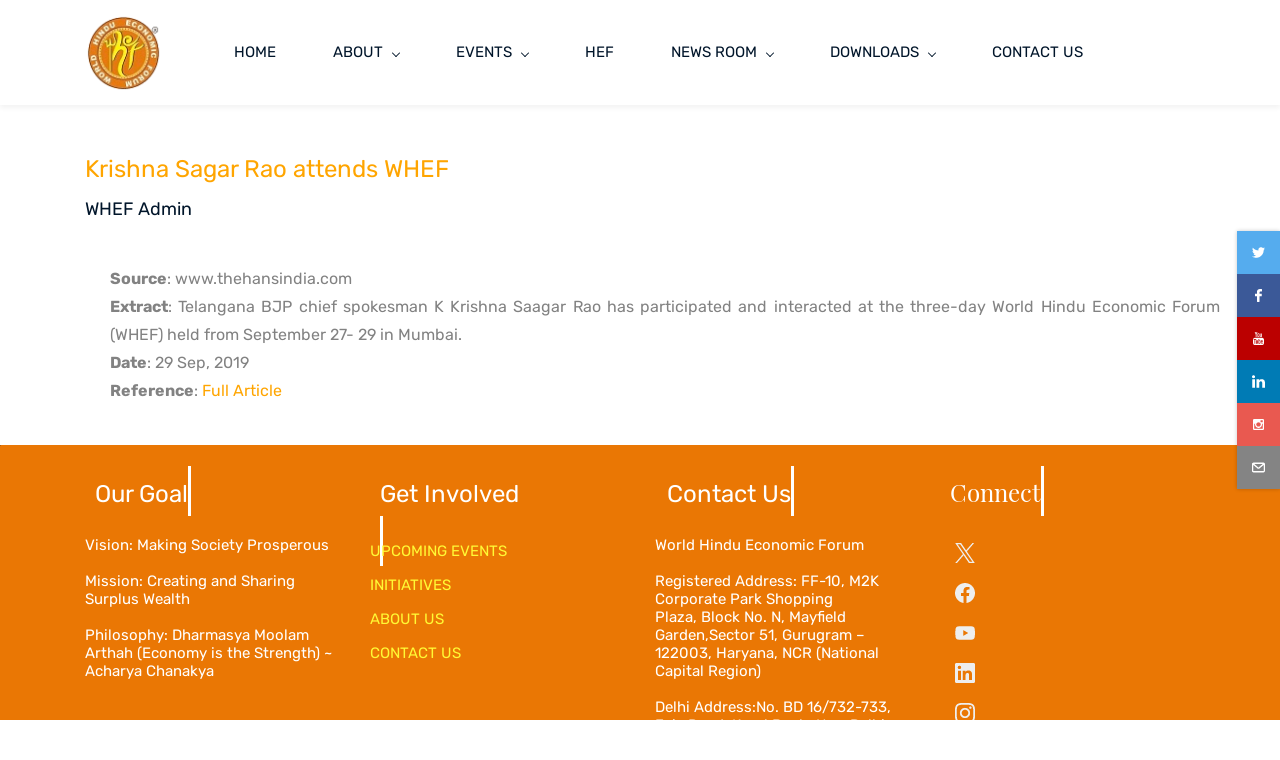

--- FILE ---
content_type: text/html;charset=UTF-8
request_url: https://www.wheforum.org/blogs/post/krishna-sagar-rao-attends-whef
body_size: 13372
content:
<!doctype html><html lang="en-US" dir="ltr" data-nojs><head><title>Krishna Sagar Rao attends WHEF | World Hindu Economic Forum</title><meta name="viewport" content="width=device-width, initial-scale=1.0, shrink-to-fit=no"><meta http-equiv="Content-Type" content="text/html; charset=utf-8"/><meta name="generator" content="Zoho Sites 2.0, https://zoho.com/sites"/><link rel="icon" href="/favicon.png"/><link rel="canonical" href="https://www.wheforum.org/blogs/post/krishna-sagar-rao-attends-whef"/><meta name="twitter:card" content="summary"><meta name="twitter:url" content="https://www.wheforum.org/blogs/post/krishna-sagar-rao-attends-whef"><meta name="twitter:title" content="Krishna Sagar Rao attends WHEF - World Hindu Economic Forum"><meta name="twitter:description" content="Source: www.thehansindia.com Extract: Telangana BJP chief spokesman K Krishna Saagar Rao has participated and interacted at the three-day World Hindu Economic Forum (WHEF) held from September 27- 29 in Mumbai. Date: 29 Sep, 2019 Reference: Full Article "><meta name="description" content="Source: www.thehansindia.com Extract: Telangana BJP chief spokesman K Krishna Saagar Rao has participated and interacted at the three-day World Hindu Economic Forum (WHEF) held from September 27- 29 in Mumbai. Date: 29 Sep, 2019 Reference: Full Article "/><meta property="og:type" content="website"><meta property="og:url" content="https://www.wheforum.org/blogs/post/krishna-sagar-rao-attends-whef"><meta property="og:title" content="Krishna Sagar Rao attends WHEF - World Hindu Economic Forum"><meta property="og:description" content="Source: www.thehansindia.com Extract: Telangana BJP chief spokesman K Krishna Saagar Rao has participated and interacted at the three-day World Hindu Economic Forum (WHEF) held from September 27- 29 in Mumbai. Date: 29 Sep, 2019 Reference: Full Article "><link href="/css/zsite-core.css" rel="preload" type="text/css" as="style"><link href="/css/zsite-core.css" rel="stylesheet" type="text/css"><link rel="preconnect" href="//img.zohostatic.com"><link rel="preconnect" href="//static.zohocdn.com"><link href="/template/1cdde5601d1d44c39eb327bed928f670/stylesheets/style.css" rel="preload" type="text/css" as="style"><link href="/template/1cdde5601d1d44c39eb327bed928f670/stylesheets/style.css" rel="stylesheet" type="text/css"><link href="/template/1cdde5601d1d44c39eb327bed928f670/stylesheets/sub-style.css" rel="preload" type="text/css" as="style"><link href="/template/1cdde5601d1d44c39eb327bed928f670/stylesheets/sub-style.css" rel="stylesheet" type="text/css"><link href="/template/1cdde5601d1d44c39eb327bed928f670/stylesheets/blog-style.css" rel="preload" type="text/css" as="style"><link href="/template/1cdde5601d1d44c39eb327bed928f670/stylesheets/blog-style.css" rel="stylesheet" type="text/css"><link rel="preload" type="text/css" href="//webfonts.zoho.com/css?family=Playfair Display:400,600,700/Rubik:400,600,700/Playfair Display:700,400/Alice/Source Code Pro/Source Sans Pro:100,300,700,400/Roboto:100,300,700,400/Muli:100,300,700,400/Karla/Noto Sans:100,300,700,400&amp;display=swap" as="style"><link rel="stylesheet" type="text/css" href="//webfonts.zoho.com/css?family=Playfair Display:400,600,700/Rubik:400,600,700/Playfair Display:700,400/Alice/Source Code Pro/Source Sans Pro:100,300,700,400/Roboto:100,300,700,400/Muli:100,300,700,400/Karla/Noto Sans:100,300,700,400&amp;display=swap"><link href="/zs-customcss.css" rel="preload" type="text/css" as="style"><link href="/zs-customcss.css" rel="stylesheet" type="text/css"><script>document.documentElement.removeAttribute('data-nojs');</script><script>window.zs_content_format="0";window.zs_resource_url = "/blogs";window.isDefaultLogo = "false";window.zs_site_resource_id = "1435901000000002010";window.zs_site_resource_path = "";</script><script>window.is_portal_site="false";</script><script src="/zs-lang_en_US.js" defer></script><script src="/js/zsite-core.js" defer></script><script src="/template/1cdde5601d1d44c39eb327bed928f670/js/header.js" defer></script><script src="/template/1cdde5601d1d44c39eb327bed928f670/js/eventhandler.js" defer></script><script src="/template/1cdde5601d1d44c39eb327bed928f670/js/megamenu.js" defer></script><script>window.zs_data_center="USA";</script><script>window.stand_alone_path="";</script><script>window.zs_rendering_mode="live";</script><script>window.is_social_share_enabled="true";</script><script src="https://zsites.nimbuspop.com/IDC/js/browser_compatibility.js" defer></script><script>window.zs_resource_id = "1435901000000072537";window.zs_resource_full_path = "/blogs/post/krishna-sagar-rao-attends-whef";window.zs_resource_type = "7";window.zs_blog_id = "1435901000000028227";window.zs_post_reviewer = null;</script><script>window.zs_author_id = "1435901000000002005";window.zs_post_id = "1435901000000072537";window.zs_post_details = {"blog_id":"1435901000000028227","post_image":"","post_author":"1435901000000002005","user_summary":"Source: www.thehansindia.com Extract: Telangana BJP chief spokesman K Krishna Saagar Rao has participated and interacted at the three-day World Hindu Economic Forum (WHEF) held from September 27- 29 in Mumbai. Date: 29 Sep, 2019 Reference: Full Article","post_options":"{\"CLOSE_COMMENTS\":0}","post_visibility":0,"description":"Source : www.thehansindia.com Extract :&nbsp;Telangana BJP chief spokesman K Krishna Saagar Rao has participated and interacted at the three-day World Hi ","summary_image":"","post_id":"1435901000000072537","category_id":"1435901000000064587","post_published_time":"2021-08-11T13:59:04Z","default_title":false,"default_summary":"<span><span><span style=\"color: inherit; font-size: 16px\" class=\" \"><p><strong>Source<\/strong>: www.thehansindia.com<\/p><p><strong>Extract<\/strong>:&nbsp;Telangana BJP chief spokesman K Krishna Saagar Rao has participated and interacted at the three-day World Hindu Economic Forum (WHEF) held from September 27- 29 in Mumbai.<\/p><p><strong>Date<\/strong>: 29 Sep, 2019<\/p><p><strong>Reference<\/strong>: <a href=\"https://www.thehansindia.com/amp/telangana/krishna-sagar-rao-attends-whef--568411\">Full Article<\/a><\/p><\/span><\/span><\/span>","publish_status":1};</script><script type="application/ld+json" id="schemagenerator">{"datePublished":"2021-08-11","@type":"BlogPosting","author":{"@type":"Person","name":"WHEF Admin","url":"https:\/\/www.wheforum.org\/blogs\/author\/WHEF-Admin"},"publisher":{"@type":"Organization","name":"World Hindu Economic Forum","logo":{"@type":"ImageObject","width":"78px","url":"https:\/\/www.wheforum.org\/Logo-1.png","height":"78px"},"url":"https:\/\/www.wheforum.org"},"description":"Source: www.thehansindia.com Extract: Telangana BJP chief spokesman K Krishna Saagar Rao has participated and interacted at the three-day World Hindu Economic Forum (WHEF) held from September 27- 29 in Mumbai. Date: 29 Sep, 2019 Reference: Full Article","@context":"https:\/\/schema.org","headline":"Krishna Sagar Rao attends WHEF","url":"https:\/\/www.wheforum.org\/blogs\/post\/krishna-sagar-rao-attends-whef","sameAs":["https:\/\/www.youtube.com\/channel\/UC1I_GFS0DgiQBXRmemTyZyA","https:\/\/www.facebook.com\/WHEForum","https:\/\/in.linkedin.com\/company\/world-hindu-economic-forum","https:\/\/www.instagram.com\/wheforum","https:\/\/twitter.com\/WHeforum","mailto:info@wheforum.org"]}</script></head><body><div	
 data-headercontainer="zptheme-data-headercontainer" class="zpheader-style-04 "><div data-megamenu-content-container class="theme-header " data-header="zptheme-data-header" data-dark-part-applied="false" data-banner-base-header="theme-banner-base-header"><div class="zpcontainer"><div data-zs-branding class="theme-branding-info " data-theme-branding-info="zptheme-branding-info"><div data-zs-logo-container class="theme-logo-parent "><a href="/"><img data-zs-logo src="/Logo-1.png" alt="World Hindu Economic Forum" style="height:78px;width:78px;"/></a></div>
</div><div class="theme-navigation-and-icons"><div class="theme-menu-area" data-zp-nonresponsive-container="mymenu1"><div class="theme-menu" data-non-res-menu='zptheme-menu-non-res' data-zp-theme-menu="id: mymenu1 ;active: theme-menu-selected; maxitem:5;position: theme-sub-menu-position-change; orientation: horizontal; submenu: theme-sub-menu; moretext: More; nonresponsive-icon-el: theme-non-responsive-menu; responsive-icon-el: theme-responsive-menu; burger-close-icon: theme-close-icon; animate-open: theme-toggle-animate; animate-close: theme-toggle-animate-end;open-icon: theme-submenu-down-arrow; close-icon: theme-submenu-up-arrow; root-icon: theme-submenu-down-arrow; subtree-icon: theme-submenu-right-arrow;"><ul data-zs-menu-container><li><a href="/" target="_self">HOME </a></li><li><a href="/about-whef" target="_self">ABOUT <span class="theme-sub-li-menu theme-non-responsive-menu theme-submenu-down-arrow"></span><span class="theme-sub-li-menu theme-responsive-menu theme-submenu-down-arrow"></span></a><ul class="theme-sub-menu" data-zs-submenu-container style="display:none;"><li><a href="/about-whef" target="_self">OVERVIEW </a></li><li><a href="/whef-faq" target="_self">FAQ </a></li></ul></li><li><a href="javascript:;" target="_self">EVENTS <span class="theme-sub-li-menu theme-non-responsive-menu theme-submenu-down-arrow"></span><span class="theme-sub-li-menu theme-responsive-menu theme-submenu-down-arrow"></span></a><ul class="theme-sub-menu" data-zs-submenu-container style="display:none;"><li><a href="/upcoming-events" target="_self">UPCOMING EVENTS </a></li><li><a href="/blogs/past-events" target="_self">PAST EVENTS </a></li></ul></li><li><a href="/projects/hef" target="_self">HEF </a></li><li data-zp-more-menu="mymenu1"><a href="javascript:;" target="_self">More <span class="theme-sub-li-menu theme-non-responsive-menu theme-submenu-down-arrow"></span><span class="theme-sub-li-menu theme-responsive-menu theme-submenu-down-arrow"></span></a><ul class="theme-sub-menu" data-zs-submenu-container style="display:none;"><li><a href="javascript:;" target="_self">NEWS ROOM <span class="theme-sub-li-menu theme-non-responsive-menu theme-submenu-right-arrow"></span><span class="theme-sub-li-menu theme-responsive-menu theme-submenu-down-arrow"></span></a><ul class="theme-sub-menu" data-zs-submenu-container style="display:none;"><li><a href="/category/announcements" target="_self">ANNOUNCEMENTS </a></li><li><a href="/blogs/media-corner" target="_self">MEDIA CORNER </a></li><li><a href="/blogs/whef-blog" target="_self">BLOGS </a></li><li><a href="/photo-gallery" target="_self">PHOTO GALLERY </a></li><li><a href="/video-gallery" target="_self">VIDEO GALLERY </a></li><li><a href="/category/usefullinks" target="_self">USEFUL LINKS </a></li></ul></li><li><a href="javascript:;" target="_self">DOWNLOADS <span class="theme-sub-li-menu theme-non-responsive-menu theme-submenu-right-arrow"></span><span class="theme-sub-li-menu theme-responsive-menu theme-submenu-down-arrow"></span></a><ul class="theme-sub-menu" data-zs-submenu-container style="display:none;"><li><a href="/downloads-category/annual-report" target="_self">EVENT REPORT </a></li><li><a href="/downloads-category/brochure" target="_self">BROCHURE </a></li><li><a href="/downloads-category/flyers" target="_self">FLYER </a></li><li><a href="/downloads-category/speaker-presentations" target="_self">EVENT SPEAKER PRESENTATIONS </a></li><li><a href="/downloads-category/presentation" target="_self">WHEF INTRODUCTION </a></li></ul></li><li><a href="/contact" target="_self">CONTACT US </a></li></ul></li></ul><div data-zp-submenu-icon="mymenu1" style="display:none;"><span class="theme-sub-li-menu theme-non-responsive-menu"></span><span class="theme-sub-li-menu theme-responsive-menu theme-submenu-down-arrow"></span></div>
</div></div></div></div><div class="theme-responsive-menu-area theme-navigation-and-icons zpcontainer theme-hide-burgericon-cart-mobile"><div class="theme-responsive-menu-container" data-zp-burger-clickable-area="mymenu1"><span class="theme-burger-icon" data-zp-theme-burger-icon="mymenu1"></span></div>
<div class="theme-responsive-menu theme-menu-area" data-zp-responsive-container="mymenu1"></div>
</div></div><div class="zpsocialicon-floater"><div class="theme-socialicon-parent theme-social-icon-space" data-socialicon-parent="zptheme-socialicon-parent"><ul class="theme-scoialicon-inner-parent" data-socialicon-inner-parent="zptheme-socialicon-inner-parent"><li class="theme-socialicon-list"><a href="https://twitter.com/WHeforum" target="_blank" class="theme-twitter-container" data-zs-social-profile-link><svg viewBox="0 0 612 498" xmlns="http://www.w3.org/2000/svg" xmlns:xlink="http://www.w3.org/1999/xlink"><path d="M612,59.258 C589.475,69.239 565.306,76.008 539.912,79.03 C565.841,63.503 585.689,38.875 595.096,9.619 C570.774,23.998 543.927,34.439 515.321,40.099 C492.414,15.662 459.831,0.441 423.691,0.441 C354.357,0.441 298.14,56.658 298.14,125.954 C298.14,135.782 299.249,145.381 301.391,154.56 C197.065,149.32 104.556,99.337 42.641,23.386 C31.818,41.896 25.661,63.464 25.661,86.487 C25.661,130.046 47.842,168.48 81.496,190.966 C60.921,190.278 41.57,184.618 24.629,175.21 L24.629,176.778 C24.629,237.584 67.92,288.332 125.322,299.882 C114.805,302.712 103.715,304.28 92.242,304.28 C84.135,304.28 76.295,303.477 68.608,301.947 C84.593,351.854 130.944,388.146 185.861,389.141 C142.914,422.795 88.762,442.796 29.945,442.796 C19.811,442.796 9.829,442.184 0.001,441.075 C55.568,476.756 121.537,497.56 192.439,497.56 C423.387,497.56 549.627,306.269 549.627,140.372 L549.206,124.119 C573.872,106.526 595.211,84.422 612,59.258 L612,59.258 Z"></path></svg></a></li><li class="theme-socialicon-list"><a href="https://www.facebook.com/WHEForum" target="_blank" class="theme-facebook-container" data-zs-social-profile-link><svg viewBox="0 0 53 97" xmlns="http://www.w3.org/2000/svg" xmlns:xlink="http://www.w3.org/1999/xlink"><path d="M50.089,0.02 L37.624,0 C23.62,0 14.57,9.285 14.57,23.656 L14.57,34.563 L2.037,34.563 C0.954,34.563 0.077,35.441 0.077,36.524 L0.077,52.327 C0.077,53.41 0.955,54.287 2.037,54.287 L14.57,54.287 L14.57,94.163 C14.57,95.246 15.447,96.123 16.53,96.123 L32.882,96.123 C33.965,96.123 34.842,95.245 34.842,94.163 L34.842,54.287 L49.496,54.287 C50.579,54.287 51.456,53.41 51.456,52.327 L51.462,36.524 C51.462,36.004 51.255,35.506 50.888,35.138 C50.521,34.77 50.021,34.563 49.501,34.563 L34.842,34.563 L34.842,25.317 C34.842,20.873 35.901,18.617 41.69,18.617 L50.087,18.614 C51.169,18.614 52.046,17.736 52.046,16.654 L52.046,1.98 C52.046,0.899 51.17,0.022 50.089,0.02 L50.089,0.02 Z"></path></svg></a></li><li class="theme-socialicon-list"><a href="https://www.youtube.com/channel/UC1I_GFS0DgiQBXRmemTyZyA" target="_blank" class="theme-youtube-container" data-zs-social-profile-link><svg viewBox="0 0 76 90" version="1.1" xmlns="http://www.w3.org/2000/svg" xmlns:xlink="http://www.w3.org/1999/xlink"><path d="M63.939,65.832 L59,65.832 L59.023,62.963 C59.023,61.688 60.07,60.645 61.349,60.645 L61.664,60.645 C62.946,60.645 63.996,61.688 63.996,62.963 L63.939,65.832 L63.939,65.832 Z M45.413,59.684 C44.16,59.684 43.135,60.526 43.135,61.557 L43.135,75.51 C43.135,76.539 44.16,77.379 45.413,77.379 C46.671,77.379 47.697,76.539 47.697,75.51 L47.697,61.557 C47.697,60.525 46.671,59.684 45.413,59.684 L45.413,59.684 Z M75.5,51.879 L75.5,78.423 C75.5,84.79 69.979,90 63.23,90 L12.771,90 C6.02,90 0.5,84.79 0.5,78.423 L0.5,51.879 C0.5,45.512 6.02,40.301 12.771,40.301 L63.23,40.301 C69.979,40.301 75.5,45.512 75.5,51.879 L75.5,51.879 Z M16.137,81.305 L16.133,53.344 L22.388,53.346 L22.388,49.203 L5.714,49.178 L5.714,53.251 L10.919,53.266 L10.919,81.305 L16.137,81.305 L16.137,81.305 Z M34.887,57.509 L29.672,57.509 L29.672,72.44 C29.672,74.6 29.803,75.68 29.664,76.061 C29.24,77.219 27.334,78.449 26.591,76.186 C26.465,75.79 26.576,74.595 26.574,72.543 L26.553,57.509 L21.367,57.509 L21.383,72.307 C21.387,74.575 21.332,76.266 21.401,77.036 C21.528,78.393 21.483,79.975 22.742,80.879 C25.088,82.569 29.585,80.627 30.71,78.211 L30.7,81.294 L34.888,81.299 L34.887,57.509 L34.887,57.509 L34.887,57.509 Z M51.57,74.607 L51.559,62.18 C51.555,57.444 48.012,54.608 43.203,58.44 L43.224,49.201 L38.015,49.209 L37.99,81.099 L42.274,81.037 L42.664,79.051 C48.137,84.072 51.578,80.631 51.57,74.607 L51.57,74.607 Z M67.891,72.96 L63.981,72.981 C63.979,73.136 63.973,73.315 63.971,73.51 L63.971,75.692 C63.971,76.86 63.006,77.811 61.834,77.811 L61.068,77.811 C59.894,77.811 58.929,76.86 58.929,75.692 L58.929,75.45 L58.929,73.05 L58.929,69.953 L67.883,69.953 L67.883,66.583 C67.883,64.12 67.82,61.658 67.616,60.25 C66.975,55.796 60.723,55.089 57.565,57.369 C56.574,58.081 55.817,59.034 55.377,60.314 C54.933,61.595 54.712,63.345 54.712,65.568 L54.712,72.978 C54.714,85.296 69.676,83.555 67.891,72.96 L67.891,72.96 Z M47.833,32.732 C48.102,33.386 48.52,33.916 49.087,34.316 C49.647,34.71 50.363,34.908 51.221,34.908 C51.973,34.908 52.639,34.705 53.219,34.286 C53.797,33.869 54.284,33.246 54.682,32.415 L54.583,34.461 L60.396,34.461 L60.396,9.74 L55.82,9.74 L55.82,28.98 C55.82,30.022 54.962,30.875 53.913,30.875 C52.87,30.875 52.009,30.022 52.009,28.98 L52.009,9.74 L47.233,9.74 L47.233,26.414 C47.233,28.538 47.272,29.954 47.335,30.672 C47.4,31.385 47.564,32.069 47.833,32.732 L47.833,32.732 Z M30.217,18.77 C30.217,16.397 30.415,14.544 30.808,13.208 C31.204,11.877 31.915,10.807 32.945,10 C33.972,9.189 35.287,8.783 36.886,8.783 C38.231,8.783 39.383,9.047 40.345,9.564 C41.312,10.084 42.058,10.759 42.575,11.592 C43.102,12.428 43.46,13.287 43.651,14.166 C43.846,15.057 43.942,16.401 43.942,18.214 L43.942,24.466 C43.942,26.759 43.85,28.446 43.671,29.517 C43.494,30.591 43.114,31.587 42.525,32.521 C41.945,33.445 41.196,34.136 40.288,34.577 C39.37,35.022 38.32,35.24 37.134,35.24 C35.809,35.24 34.693,35.057 33.773,34.675 C32.85,34.295 32.137,33.722 31.629,32.961 C31.116,32.199 30.755,31.271 30.537,30.189 C30.318,29.108 30.214,27.482 30.214,25.315 L30.217,18.77 L30.217,18.77 L30.217,18.77 Z M34.77,28.59 C34.77,29.99 35.812,31.133 37.081,31.133 C38.351,31.133 39.389,29.99 39.389,28.59 L39.389,15.43 C39.389,14.032 38.351,12.889 37.081,12.889 C35.812,12.889 34.77,14.032 34.77,15.43 L34.77,28.59 L34.77,28.59 Z M18.682,35.235 L24.166,35.235 L24.172,16.275 L30.652,0.033 L24.654,0.033 L21.209,12.097 L17.715,0 L11.779,0 L18.673,16.284 L18.682,35.235 L18.682,35.235 Z"></path></svg></a></li><li class="theme-socialicon-list"><a href="https://in.linkedin.com/company/world-hindu-economic-forum" target="_blank" class="theme-linkedin-container" data-zs-social-profile-link><svg xmlns="http://www.w3.org/2000/svg" xmlns:xlink="http://www.w3.org/1999/xlink" viewBox="0 0 430.117 430.117"><path d="M430.117,261.543V420.56h-92.188V272.193c0-37.271-13.334-62.707-46.703-62.707 c-25.473,0-40.632,17.142-47.301,33.724c-2.432,5.928-3.058,14.179-3.058,22.477V420.56h-92.219c0,0,1.242-251.285,0-277.32h92.21 v39.309c-0.187,0.294-0.43,0.611-0.606,0.896h0.606v-0.896c12.251-18.869,34.13-45.824,83.102-45.824 C384.633,136.724,430.117,176.361,430.117,261.543z M52.183,9.558C20.635,9.558,0,30.251,0,57.463 c0,26.619,20.038,47.94,50.959,47.94h0.616c32.159,0,52.159-21.317,52.159-47.94C103.128,30.251,83.734,9.558,52.183,9.558z M5.477,420.56h92.184v-277.32H5.477V420.56z"/></svg></a></li><li class="theme-socialicon-list"><a href="https://www.instagram.com/wheforum" target="_blank" class="theme-instagram-container" data-zs-social-profile-link><svg viewBox="0 0 1792 1792" xmlns="http://www.w3.org/2000/svg"><path d="M1490 1426v-648h-135q20 63 20 131 0 126-64 232.5t-174 168.5-240 62q-197 0-337-135.5t-140-327.5q0-68 20-131h-141v648q0 26 17.5 43.5t43.5 17.5h1069q25 0 43-17.5t18-43.5zm-284-533q0-124-90.5-211.5t-218.5-87.5q-127 0-217.5 87.5t-90.5 211.5 90.5 211.5 217.5 87.5q128 0 218.5-87.5t90.5-211.5zm284-360v-165q0-28-20-48.5t-49-20.5h-174q-29 0-49 20.5t-20 48.5v165q0 29 20 49t49 20h174q29 0 49-20t20-49zm174-208v1142q0 81-58 139t-139 58h-1142q-81 0-139-58t-58-139v-1142q0-81 58-139t139-58h1142q81 0 139 58t58 139z"/></svg></a></li><li class="theme-socialicon-list"><a href="mailto:info@wheforum.org" target="_blank" class="theme-email-container" data-zs-social-profile-link><svg viewBox="0 0 383 292" xmlns="http://www.w3.org/2000/svg" xmlns:xlink="http://www.w3.org/1999/xlink"><path d="M336.764,0.945 L45.354,0.945 C20.346,0.945 0,20.484 0,44.5 L0,247.617 C0,271.633 20.346,291.172 45.354,291.172 L336.764,291.172 C361.772,291.172 382.117,271.633 382.117,247.617 L382.117,44.5 C382.117,20.484 361.772,0.945 336.764,0.945 L336.764,0.945 Z M336.764,252.72 L45.354,252.72 C41.678,252.72 38.454,250.336 38.454,247.617 L38.454,71.359 L170.251,182.629 C172.953,184.911 176.389,186.167 179.927,186.167 L202.186,186.168 C205.722,186.168 209.16,184.911 211.863,182.629 L343.666,71.355 L343.666,247.619 C343.664,250.336 340.439,252.72 336.764,252.72 L336.764,252.72 Z M191.059,147.987 L62.87,39.397 L319.248,39.397 L191.059,147.987 L191.059,147.987 Z"></path></svg></a></li></ul></div>
</div></div><div data-theme-content-container="theme-content-container" class="zpsection theme-blog-section "><div class="zpcontainer" data-zs-app="blogpost"><div class="zprow" data-zs-app="blog_comments"><div class="zpcol-md-12 zpcol-sm-12 theme-blog-container-column theme-single-post"><div class="theme-blog-container"><div class="theme-blog-part theme-blog-heading-author"><h1 class="theme-blog-heading theme-single-blog-heading" data-post-heading="true">Krishna Sagar Rao attends WHEF</h1><span class="theme-blog-author"><a href="/blogs/author/WHEF-Admin" data-blog-author="true">WHEF Admin</a></span><div><span class="theme-blog-date"> 11.08.21 01:59 PM </span><span class="theme-blog-comment-count"><a href="/blogs/post/krishna-sagar-rao-attends-whef#comments"><span data-post-id="1435901000000072537"></span> Comment(s) </a></span></div>
</div><div class="theme-blog-part"><div class="zpcontent-container blogpost-container "><div data-element-id="elm_3J01b4CNQWuxkHBZcfmuog" data-element-type="section" class="zpsection "><style type="text/css"></style><div class="zpcontainer-fluid zpcontainer"><div data-element-id="elm_Tqh3yW2FTj2Q_g-0irgEXg" data-element-type="row" class="zprow zprow-container zpalign-items- zpjustify-content- " data-equal-column=""><style type="text/css"></style><div data-element-id="elm_lc4IDCneSm6oTX1tEYgauw" data-element-type="column" class="zpelem-col zpcol-12 zpcol-md-12 zpcol-sm-12 zpalign-self- "><style type="text/css"></style><div data-element-id="elm_U2Y5aIW6SY6RLxQRjxXNvQ" data-element-type="text" class="zpelement zpelem-text "><style> [data-element-id="elm_U2Y5aIW6SY6RLxQRjxXNvQ"].zpelem-text { border-radius:1px; } </style><div class="zptext zptext-align-justify " data-editor="true"><span><span><span style="color:inherit;font-size:16px;"><p><strong>Source</strong>: www.thehansindia.com</p><p><strong>Extract</strong>:&nbsp;Telangana BJP chief spokesman K Krishna Saagar Rao has participated and interacted at the three-day World Hindu Economic Forum (WHEF) held from September 27- 29 in Mumbai.</p><p><strong>Date</strong>: 29 Sep, 2019</p><p><strong>Reference</strong>: <a href="https://www.thehansindia.com/amp/telangana/krishna-sagar-rao-attends-whef--568411">Full Article</a></p></span></span></span></div>
</div></div></div></div></div></div></div><div class="theme-single-blog-social-cat-tag-group"><div class="theme-blog-part single-post-category-tag"><div class="singlepost-category-tag-heading"><svg viewBox="0 0 11 19" xmlns="http://www.w3.org/2000/svg"><g fill="none" fill-rule="evenodd"><path d="M6.134 7.19H10.5v4.352H6.134zM6.134 14.148H10.5V18.5H6.134z"/><path d="M2.616 9.215h3.097M2.616 16.04h3.088M2.664 5.285V15.99" stroke-linecap="square"/><path d="M.5.5h4.366v4.352H.5z"/></g></svg></div>
<div><ul><li><a href="/blogs/media-corner"> Media Corner</a></li></ul></div></div>
<div class="theme-blog-part single-post-category-tag theme-blog-tag-list"><div class="singlepost-category-tag-heading"><svg viewBox="0 0 20 20" xmlns="http://www.w3.org/2000/svg"><g fill="none" fill-rule="evenodd" stroke-linecap="round"><path d="M18.17 10.668l-.736-8.102-8.102-.737-8.102 8.1 8.84 8.84 8.1-8.103z" stroke-width="2" stroke-linejoin="round"/><path d="M9.98 13.146L6.853 10.02"/></g></svg></div>
<div class="theme-singlepost-tags-container"><ul><li><a href="/blogs/tag/media-corner"> Media Corner</a></li></ul></div>
</div><div data-zs-app="social_share" data-style="05" data-align="right" data-count="true"></div>
</div></div></div></div></div></div><div class="zpsection theme-single-blog-comment-container "><div class="zpcontainer"><div class="zprow"><div class="zpcol-md-12 zpcol-sm-12 theme-blog-container-column theme-single-post"><div id="comments" data-zs-app="commentbox"></div>
</div></div></div></div><div class="theme-footer-area zpdark-section "><div data-footer-type='site_footer'><div class="zpcontent-container footer-container "><div data-element-id="elm_-KaQ7NAeT04Fnn1yE8wgJw" data-element-type="section" class="zpsection zpdefault-section zpdefault-section-bg " style="background-color:rgb(234, 119, 4);background-image:unset;"><style type="text/css"> [data-element-id="elm_-KaQ7NAeT04Fnn1yE8wgJw"].zpsection{ border-radius:1px; padding-block-start:1px; } </style><div class="zpcontainer-fluid zpcontainer"><div data-element-id="elm__WY8EmrVYDTW4CEz0z9rzA" data-element-type="row" class="zprow zprow-container zpalign-items-flex-start zpjustify-content-flex-start " data-equal-column=""><style type="text/css"></style><div data-element-id="elm_mSd1QJSJ585DIVW0Z2z31w" data-element-type="column" class="zpelem-col zpcol-12 zpcol-md-3 zpcol-sm-6 zpalign-self- zpdefault-section zpdefault-section-bg "><style type="text/css"></style><div data-element-id="elm_DKcVh1KwOI7nGGMXH6qjzw" data-element-type="heading" class="zpelement zpelem-heading "><style> [data-element-id="elm_DKcVh1KwOI7nGGMXH6qjzw"].zpelem-heading { border-radius:1px; } </style><h3
 class="zpheading zpheading-style-type3 zpheading-align-left zpheading-align-mobile-left zpheading-align-tablet-left " data-editor="true"><span><span><span style="font-family:&quot;Rubik&quot;;font-size:24px;"><span style="color:inherit;"><span>Our Goal</span></span></span></span></span></h3></div>
<div data-element-id="elm_yitGsqGBTZtcywVBCGGsxw" data-element-type="text" class="zpelement zpelem-text "><style> [data-element-id="elm_yitGsqGBTZtcywVBCGGsxw"].zpelem-text { border-radius:1px; } </style><div class="zptext zptext-align-left zptext-align-mobile-left zptext-align-tablet-left " data-editor="true"><p style="line-height:1.2;"><span style="color:inherit;"><span style="font-size:15px;">Vision: Making Society Prosperous<br/><br/>Mission: Creating and Sharing Surplus Wealth<br/><br/>Philosophy: Dharmasya Moolam Arthah (Economy is the Strength) ~ Acharya Chanakya</span><span style="font-size:15px;"><br/></span></span></p></div>
</div></div><div data-element-id="elm_W96_U47U3_KDmxwBNJ9G0Q" data-element-type="column" class="zpelem-col zpcol-12 zpcol-md-3 zpcol-sm-6 zpalign-self- zpdefault-section zpdefault-section-bg "><style type="text/css"></style><div data-element-id="elm_mOJkYGR0blonY7XdDaW4eg" data-element-type="heading" class="zpelement zpelem-heading "><style> [data-element-id="elm_mOJkYGR0blonY7XdDaW4eg"].zpelem-heading { border-radius:1px; } </style><h3
 class="zpheading zpheading-style-type3 zpheading-align-left zpheading-align-mobile-left zpheading-align-tablet-left " data-editor="true"><span><span><span style="font-family:&quot;Rubik&quot;;font-size:24px;">Get Involved</span><br/></span></span></h3></div>
<div data-element-id="elm_qq5ZA3LI7CpjX5Z6cAn2uw" data-element-type="row" class="zprow zprow-container zpalign-items-flex-start zpjustify-content-flex-start zpdefault-section zpdefault-section-bg " data-equal-column=""><style type="text/css"> [data-element-id="elm_qq5ZA3LI7CpjX5Z6cAn2uw"].zprow{ border-radius:1px; } </style><div data-element-id="elm_OClccRqQliqB5FDrgU0JuQ" data-element-type="column" class="zpelem-col zpcol-12 zpcol-md-12 zpcol-sm-12 zpalign-self- zpdefault-section zpdefault-section-bg "><style type="text/css"> [data-element-id="elm_OClccRqQliqB5FDrgU0JuQ"].zpelem-col{ border-radius:1px; } </style><div class="zpapp " data-element-id="elm_7M2yRE9iS87aXgniiBJtsQ" data-element-type="app" data-zs-app="menu_app" data-app-type="menu_app" data-vertical_style="none" data-horizontal_style="none" data-align="left" data-type="vertical" data-heading_toggle="false" data-hide_submenu_toggle="false" data-menu_label="Quick Links"><div class="app-container"></div>
</div><div data-element-id="elm_6E8Y1m1XpA-h1tep8lcZog" data-element-type="text" class="zpelement zpelem-text "><style> [data-element-id="elm_6E8Y1m1XpA-h1tep8lcZog"].zpelem-text { border-radius:1px; } </style><div class="zptext zptext-align-left zptext-align-mobile-left zptext-align-tablet-left " data-editor="true"><br/></div>
</div></div></div></div><div data-element-id="elm_fDH6Qc0v7FqXSMSurP24SQ" data-element-type="column" class="zpelem-col zpcol-12 zpcol-md-3 zpcol-sm-6 zpalign-self- zpdefault-section zpdefault-section-bg "><style type="text/css"></style><div data-element-id="elm_AH9dg6Tu3hP5Y5GqT9Muyw" data-element-type="heading" class="zpelement zpelem-heading "><style> [data-element-id="elm_AH9dg6Tu3hP5Y5GqT9Muyw"].zpelem-heading { border-radius:1px; } </style><h3
 class="zpheading zpheading-style-type3 zpheading-align-left zpheading-align-mobile-left zpheading-align-tablet-left " data-editor="true"><span><span><span style="font-family:&quot;Rubik&quot;;font-size:24px;"><span style="color:inherit;"> Contact Us</span></span></span></span></h3></div>
<div data-element-id="elm_upwVByV2-3nlQ74nBG8v0g" data-element-type="text" class="zpelement zpelem-text "><style> [data-element-id="elm_upwVByV2-3nlQ74nBG8v0g"].zpelem-text { border-radius:1px; } </style><div class="zptext zptext-align-left zptext-align-mobile-left zptext-align-tablet-left " data-editor="true"><p style="line-height:1.2;"><span style="font-size:15px;"><span style="color:inherit;">World Hindu Economic Forum<br/><br/>Registered Address: <span><span>FF-10, M2K Corporate Park Shopping Plaza,&nbsp;Block No. N, Mayfield Garden,Sector 51, Gurugram – 122003, Haryana,&nbsp;NCR (National Capital Region)</span></span><br/><br/>Delhi Address:No. BD 16/732-733, Faiz Road, Karol Bagh, New Delhi - 110005<br/><br/>Phone: +91 124 4554871 / 4601361<br/>Email: info@wheforum.org<br/>Website: www.wheforum.org </span></span></p></div>
</div></div><div data-element-id="elm_E9bSnMXMWPhnw8ySymoS9A" data-element-type="column" class="zpelem-col zpcol-12 zpcol-md-3 zpcol-sm-6 zpalign-self- zpdefault-section zpdefault-section-bg "><style type="text/css"></style><div data-element-id="elm_BUYwvv2Rp9n4I-AVDvzh-w" data-element-type="heading" class="zpelement zpelem-heading "><style> [data-element-id="elm_BUYwvv2Rp9n4I-AVDvzh-w"].zpelem-heading { border-radius:1px; } </style><h3
 class="zpheading zpheading-style-type3 zpheading-align-left zpheading-align-mobile-left zpheading-align-tablet-left " data-editor="true"><span><span><span style="color:inherit;font-size:24px;">Connect</span></span></span></h3></div>
<div data-element-id="elm_FVYFK0LU7tZnzpfl0byH2Q" itemscope="" data-element-type="socialprofile" class="zpelement zpelem-socialprofile" data-element-id="elm_FVYFK0LU7tZnzpfl0byH2Q"><style type="text/css"> [data-element-id="elm_FVYFK0LU7tZnzpfl0byH2Q"].zpelem-socialprofile{ border-radius:1px; margin-block-start:17px; } </style><div data-socialprofile_container class="zpsocialprofile-container zpsocialprofile-size-lg zpsocialprofile-halign-center zpsocialprofile-align-mobile-center zpsocialprofile-align-tablet-center zpsocialprofile-style-square zpsocialprofile-type-white "><a href="https://twitter.com/WHeforum" class="zpsocialprofile-wrapper zpsocialprofile-twitter" target="_blank" aria-label="X"><svg aria-hidden="true" class="zpsocialprofile" xmlns="http://www.w3.org/2000/svg" viewBox="0 0 64 64"><path fill-rule="nonzero" d="M37.97 27.1 61.283 0h-5.525L35.516 23.53 19.348 0H.7l24.449 35.582L.7 64h5.525l21.377-24.849L44.676 64h18.648L37.968 27.1h.002Zm-7.567 8.795-2.477-3.543L8.216 4.16h8.485l15.906 22.753 2.478 3.543L55.76 60.03h-8.486L30.403 35.897v-.002Z"/></svg></a><a href="https://www.facebook.com/WHEForum" class="zpsocialprofile-wrapper zpsocialprofile-facebook" target="_blank" aria-label="Facebook"><svg aria-hidden="true" class="zpsocialprofile" viewBox="0 0 64 64" xmlns="http://www.w3.org/2000/svg"><path d="M64,32.1989637 C64,14.4248705 49.6642636,0 32,0 C14.3357364,0 -8.52651283e-14,14.4248705 -8.52651283e-14,32.1989637 C-8.52651283e-14,48.2818653 11.6992791,61.6124352 27.0236869,64 L27.0236869,41.4839378 L18.8506694,41.4839378 L18.8506694,32.1989637 L27.0236869,32.1989637 L27.0236869,25.1025907 C27.0236869,17.0445596 31.76931,12.5678756 39.0854789,12.5678756 C42.5787848,12.5678756 46.2039135,13.2310881 46.2039135,13.2310881 L46.2039135,21.0901554 L42.1833162,21.0901554 C38.1956746,21.0901554 36.9433574,23.6103627 36.9433574,26.1305699 L36.9433574,32.1658031 L45.8414006,32.1658031 L44.4243048,41.4507772 L36.9433574,41.4507772 L36.9433574,63.9668394 C52.3007209,61.6124352 64,48.2818653 64,32.1989637 Z"></path></svg></a><a href="https://www.youtube.com/channel/UC1I_GFS0DgiQBXRmemTyZyA" class="zpsocialprofile-wrapper zpsocialprofile-youtube" target="_blank" aria-label="YouTube"><svg aria-hidden="true" class="zpsocialprofile" viewBox="0 0 64 64" xmlns="http://www.w3.org/2000/svg"><path d="M32.786 10l.106.001.392.002c1.94.009 6.896.05 11.873.237l.765.03c4.589.187 9.063.504 11.068 1.04 2.71.73 4.84 2.86 5.56 5.56 1.204 4.505 1.301 13.515 1.31 14.939v.382c-.009 1.424-.106 10.434-1.31 14.939a7.885 7.885 0 0 1-5.56 5.56c-4.455 1.19-21.107 1.3-24.098 1.309h-.923c-2.99-.01-19.635-.118-24.099-1.309a7.885 7.885 0 0 1-5.56-5.56c-.401-1.502-.68-3.504-.873-5.559l-.058-.65c-.314-3.688-.368-7.394-.377-8.552L1 32.124v-.194-.054l.002-.245c.009-1.158.063-4.864.377-8.552l.058-.65c.193-2.055.472-4.057.873-5.559a7.885 7.885 0 0 1 5.56-5.56c4.296-1.146 19.878-1.29 23.706-1.307L31.97 10h.105zM26.15 22.57v18.86L42.48 32l-16.33-9.43z"/></svg></a><a href="https://in.linkedin.com/company/world-hindu-economic-forum" class="zpsocialprofile-wrapper zpsocialprofile-linkedin" target="_blank" aria-label="LinkedIn"><svg aria-hidden="true" class="zpsocialprofile" viewBox="0 0 64 64" xmlns="http://www.w3.org/2000/svg"><path d="M64 4.706v54.588A4.706 4.706 0 0 1 59.294 64H4.706A4.706 4.706 0 0 1 0 59.294V4.706A4.706 4.706 0 0 1 4.706 0h54.588A4.706 4.706 0 0 1 64 4.706zM18.824 24.47H9.412v30.117h9.412V24.471zm.847-10.353a5.421 5.421 0 0 0-5.384-5.46h-.17a5.459 5.459 0 0 0 0 10.918 5.421 5.421 0 0 0 5.554-5.289v-.17zm34.917 22.174c0-9.054-5.76-12.574-11.482-12.574a10.73 10.73 0 0 0-9.525 4.856h-.263v-4.103H24.47v30.117h9.411V38.57a6.25 6.25 0 0 1 5.647-6.738h.358c2.993 0 5.214 1.882 5.214 6.625v16.132h9.412l.075-18.296z"/></svg></a><a href="https://www.instagram.com/wheforum" class="zpsocialprofile-wrapper zpsocialprofile-instagram" target="_blank" aria-label="Instagram"><svg aria-hidden="true" class="zpsocialprofile" viewBox="0 0 64 64" xmlns="http://www.w3.org/2000/svg"><defs><linearGradient x1="72.5875139%" y1="0%" x2="28.281045%" y2="106.524963%" id="linearGradient-1"><stop stop-color="#9A1DF1" offset="0%"></stop><stop stop-color="#ED1E64" offset="49.3618943%"></stop><stop stop-color="#FFD002" offset="100%"></stop></linearGradient><path d="M18.7470755,0.221595251 C15.3422244,0.382299247 13.0166948,0.927668835 10.9845413,1.72394402 C8.8808805,2.5440464 7.09761014,3.64310557 5.32364538,5.42434073 C3.54758782,7.20661909 2.45687425,8.99304465 1.64301187,11.0988238 C0.855031083,13.1361614 0.321066295,15.4627981 0.170711099,18.8697484 C0.0214311023,22.2829708 -0.012802497,23.3716107 0.00383750267,32.0611721 C0.0204135023,40.7496967 0.0587623014,41.8403975 0.221527098,45.254631 C0.384285494,48.6585158 0.927619882,50.9830597 1.72388866,53.0162565 C2.54502785,55.1199428 3.64296062,56.9022276 5.42521338,58.6772547 C7.20645494,60.4522883 8.9939045,61.5419779 11.1006629,62.3569282 C13.1359204,63.1438722 15.46353,63.6799042 18.8694627,63.8291842 C22.2826082,63.9795458 23.3722466,64.0127042 32.0596384,63.9961282 C40.7511454,63.9795458 41.8408478,63.941165 45.2539933,63.7794178 C48.6588444,63.616653 50.9822875,63.0712898 53.0165275,62.2770946 C55.1201883,61.4538563 56.9034586,60.3579395 58.6774234,58.5756547 C60.4513945,56.7943876 61.5421081,55.0069188 62.3560345,52.9001285 C63.1440153,50.8648453 63.6800089,48.5372038 63.8282777,45.1333446 C63.9775577,41.7180679 64.0128665,40.6273351 63.9962265,31.9388169 C63.9796441,23.2492555 63.9402841,22.1606092 63.7785369,18.7484684 C63.6167897,15.3414861 63.0714329,13.0179854 62.2761753,10.9837454 C61.4540249,8.88005905 60.3571033,7.0987919 58.5758618,5.32274074 C56.7946202,3.54875038 55.0071771,2.4559312 52.9004123,1.64411682 C50.8641371,0.856129637 48.5375324,0.319048049 45.1316061,0.171822452 C41.7184606,0.0204496555 40.6288222,-0.0127087437 31.9383264,0.00387365592 C23.2499298,0.0204560555 22.160285,0.0577936547 18.7470755,0.221595251 M19.1203747,58.0696835 C16.0006051,57.9338499 14.3064996,57.4154436 13.1774308,56.9810372 C11.682346,56.4024772 10.6154853,55.7088452 9.49261809,54.5942852 C8.37184371,53.4755524 7.67612533,52.4117765 7.09241974,50.9198021 C6.65381495,49.7906885 6.12611576,48.0986182 5.97993337,44.9788358 C5.82129017,41.6060871 5.78502777,40.5941383 5.76945657,32.0497481 C5.75287417,23.5074443 5.78394617,22.4954955 5.93120377,19.1196428 C6.06491897,16.0019213 6.58648055,14.3057037 7.01983094,13.1776334 C7.59834613,11.6804686 8.28988531,10.6156558 9.40655089,9.49280784 C10.5252389,8.36992787 11.5889956,7.67628948 13.081994,7.0925775 C14.2100452,6.65191191 15.9021283,6.12831512 19.0208227,5.98007832 C22.3956194,5.82038552 23.4064738,5.78618392 31.9486944,5.76960153 C40.4929438,5.75298713 41.5048734,5.78307992 44.8807453,5.93134872 C47.9983644,6.06715032 49.6945564,6.58350231 50.8216028,7.0199951 C52.3176987,7.59852308 53.3845595,8.28801427 54.5064091,9.40674704 C55.628201,10.5254798 56.323913,11.5871694 56.9076186,13.0832846 C57.3482458,14.2082189 57.8718362,15.9023821 58.0190938,19.0201036 C58.1797594,22.3949387 58.2160858,23.4068555 58.231593,31.9491913 C58.2481754,40.4935879 58.2171034,41.5054983 58.0688346,44.8792902 C57.933033,47.9990726 57.4156442,49.6942725 56.9802074,50.8243973 C56.4016858,52.3184581 55.710089,53.3853316 54.5924123,54.5082116 C53.4747995,55.6269444 52.4110427,56.3246916 50.9169691,56.9084356 C49.7910044,57.348026 48.0968988,57.8726723 44.9802333,58.0209411 C41.6055006,58.1795587 40.5945822,58.2158467 32.0492576,58.2314179 C23.507037,58.2480131 22.4961826,58.2158659 19.1203747,58.0696835 M45.2073489,14.8946189 C45.2114717,17.0138765 46.9346204,18.729806 49.053846,18.7256663 C51.1740891,18.7215116 52.8900251,16.9993549 52.8869253,14.8800973 C52.8827483,12.7608398 51.1595931,11.043899 49.03935,11.0480387 C46.9191132,11.052187 45.2031773,12.7753614 45.2073489,14.8946189 M15.5693094,32.0310857 C15.5869347,41.1063495 22.957565,48.4469894 32.0305952,48.4293954 C41.1046942,48.4117446 48.4493852,41.0430983 48.4318231,31.9678665 C48.414134,22.8957323 41.0424926,15.5509133 31.967376,15.5685072 C22.8942818,15.5861645 15.5516836,22.9579403 15.5693094,32.0310857 M21.3328633,32.0196937 C21.3225058,26.1295435 26.0897377,21.344654 31.978768,21.3342528 C37.868867,21.3228812 42.6547101,26.0880651 42.6661227,31.9792585 C42.6775581,37.870452 37.9103198,42.6542983 32.0192032,42.6657427 C26.1301793,42.6771143 21.3442722,37.9108872 21.3328633,32.0196937" id="path-2"></path></defs><g stroke="none" stroke-width="1" fill-rule="evenodd"><mask fill="white"><use xlink:href="#path-2"></use></mask><use class="cl-path-inherit" fill="url(#linearGradient-1)" xlink:href="#path-2"></use></g></svg></a><a href="mailto:info@wheforum.org" class="zpsocialprofile-wrapper zpsocialprofile-email" target="_blank" aria-label="Email"><svg aria-hidden="true" class="zpsocialprofile" xmlns="http://www.w3.org/2000/svg" width="64" height="64" viewBox="0 0 64 64"><path d="M58.4 8c3 0 5.6 2.5 5.6 5.6v37.7c0 3-2.5 5.6-5.6 5.6H5.6c-3 0-5.6-2.5-5.6-5.6V13.6C0 10.6 2.5 8 5.6 8h52.8zM43.2 34.9l-3.5 3.4c-2.2 2.2-5 3.4-7.9 3.4-3 0-5.7-1.2-7.9-3.4L20.4 35 3.7 51.6c.2.9.9 1.4 1.8 1.4h52.8c.8 0 1.5-.5 1.7-1.3L43.2 35zm17-17L45.6 32.3l14.4 14.4V18zM3.5 18v28.6L18 32.3 3.6 18zm54.7-6.4H5.5c-1 0-1.6.6-1.8 1.4l22.8 22.7c2.9 2.9 7.8 2.9 10.8 0L60 12.9c-.2-.8-.9-1.3-1.7-1.3z"/></svg></a></div>
</div></div></div></div></div><div data-element-id="elm_Mo28pV66T2GsRghA3O68PA" data-element-type="section" class="zpsection zpdefault-section zpdefault-section-bg zscustom-section-tourism-footer " style="background-color:rgb(234, 119, 4);background-image:unset;"><style type="text/css"> [data-element-id="elm_Mo28pV66T2GsRghA3O68PA"].zpsection{ border-radius:1px; padding-block-start:35px; padding-block-end:2px; } </style><div class="zpcontainer-fluid zpcontainer"><div data-element-id="elm_SQ16RxuMRsKXtNFSlf9XGw" data-element-type="row" class="zprow zprow-container zpalign-items- zpjustify-content- " data-equal-column=""><style type="text/css"></style><div data-element-id="elm_ICrcDuB-TNGcQatEj1k3ng" data-element-type="column" class="zpelem-col zpcol-12 zpcol-md-12 zpcol-sm-12 zpalign-self- zpdefault-section zpdefault-section-bg "><style type="text/css"> [data-element-id="elm_ICrcDuB-TNGcQatEj1k3ng"].zpelem-col{ border-style:none; margin-block-start:-65px; } </style><div data-element-id="elm_zhFE8hvvhbrKKO1iOHutKA" data-element-type="row" class="zprow zprow-container zpalign-items-center zpjustify-content-center zpdefault-section zpdefault-section-bg " data-equal-column=""><style type="text/css"> [data-element-id="elm_zhFE8hvvhbrKKO1iOHutKA"].zprow{ background-color:rgba(234,119,4,1); background-image:unset; border-style:none; border-radius:1px; box-shadow:0px 0px 0px 0px #000000; } </style><div data-element-id="elm_XF4yyR-tFDNsAdEJW06adg" data-element-type="column" class="zpelem-col zpcol-12 zpcol-md-12 zpcol-sm-12 zpalign-self- zpdefault-section zpdefault-section-bg "><style type="text/css"> [data-element-id="elm_XF4yyR-tFDNsAdEJW06adg"].zpelem-col{ border-radius:1px; margin-block-start:-18px; } </style><div data-element-id="elm_Kvwt_Q_4bGYchjxqVv69nA" data-element-type="divider" class="zpelement zpelem-divider "><style type="text/css"> [data-element-id="elm_Kvwt_Q_4bGYchjxqVv69nA"].zpelem-divider{ border-radius:1px; } </style><style></style><div class="zpdivider-container zpdivider-line zpdivider-align-center zpdivider-align-mobile-center zpdivider-align-tablet-center zpdivider-width100 zpdivider-line-style-solid "><div class="zpdivider-common"></div>
</div></div><div data-element-id="elm_-d_tLP78kzV4zZLlH6rdhQ" data-element-type="text" class="zpelement zpelem-text zscustom-footer-copyrights "><style> [data-element-id="elm_-d_tLP78kzV4zZLlH6rdhQ"].zpelem-text { text-transform:none; border-style:none; border-radius:1px; box-shadow:0px 0px 0px 0px #000000; } [data-element-id="elm_-d_tLP78kzV4zZLlH6rdhQ"].zpelem-text :is(h1,h2,h3,h4,h5,h6){ text-transform:none; } </style><div class="zptext zptext-align-left zptext-align-mobile-left zptext-align-tablet-left " data-editor="true"><p style="text-align:center;"><span style="color:rgb(255, 255, 255);font-size:15px;">Copyright&nbsp;©2021 - WHEF - World Hindu Economic Forum. All Rights Reserved&nbsp;&nbsp; <span style="color:inherit;"><span><span style="text-decoration:underline;"><a href="/privacy-policy" title="PrivacyPolicy" rel="">Privacy Policy</a></span>&nbsp;&nbsp;&nbsp; <span style="color:inherit;"><span><span style="text-decoration:underline;"><a href="/terms-conditions" title="Terms &amp; Conditons" rel="">Terms &amp; Conditons</a></span><a href="https://www.jyotirgamay.com/" rel="">&nbsp;&nbsp;&nbsp;&nbsp; </a><span style="color:inherit;"><span style="font-size:15px;"><span style="text-decoration:underline;"><a href="/refund-policy" title="RefundPolicy" rel="">Refund Policy</a></span></span></span><a href="https://www.jyotirgamay.com/" rel=""><span style="color:inherit;"><span style="font-size:15px;"><span></span></span></span></a><a href="https://www.jyotirgamay.com/" rel=""><br/></a></span></span></span></span></span></p><p style="text-align:center;"><span style="color:rgb(255, 255, 255);font-size:15px;">Developed &amp; Maintained by <span style="text-decoration:underline;"><a href="https://www.jyotirgamay.com/" title="Jyotirgamay Solutions" target="_blank" rel="">Jyotirgamay Solutions</a></span></span></p></div>
</div></div></div></div></div></div></div></div></div></div><script>
window.onload = function(){


document.getElementsByClassName("zpcol-md-8 zpcol-sm-12 theme-blog-container-column")[0].className = "zpcol-md-12 zpcol-sm-12 theme-blog-container-column";

};

</script><div class="zpmm-backdrop zpmm-backdrop-enabled"></div>
</body></html>

--- FILE ---
content_type: text/css;charset=UTF-8
request_url: https://www.wheforum.org/template/1cdde5601d1d44c39eb327bed928f670/stylesheets/style.css
body_size: 28634
content:
/*$Id$*/
* {
  margin: 0;
  padding: 0;
  box-sizing: border-box;
  -moz-box-sizing: border-box;
  -webkit-box-sizing: border-box; }

img {
  max-width: 100%;
  border: 0 none;
  vertical-align: middle; }

a,
a:hover,
a:active,
a:focus {
  text-decoration: none; }

:focus, :active,
.active {
  outline: 0 none; }

button,
input[type='submit'],
input[type='reset'],
input[type='button'] {
  margin-bottom: 0;
  font-size: inherit;
  font-weight: normal;
  text-align: center;
  vertical-align: middle;
  cursor: pointer;
  background-image: none;
  text-decoration: none;
  line-height: 1.42857143;
  border: 0 none; }
  button:hover,
  input[type='submit']:hover,
  input[type='reset']:hover,
  input[type='button']:hover {
    transition: 0.3s linear; }
  button:active, button.active,
  input[type='submit']:active,
  input[type='submit'].active,
  input[type='reset']:active,
  input[type='reset'].active,
  input[type='button']:active,
  input[type='button'].active {
    outline: 0;
    background-image: none;
    box-shadow: none; }
  button::-moz-focus-inner,
  input[type='submit']::-moz-focus-inner,
  input[type='reset']::-moz-focus-inner,
  input[type='button']::-moz-focus-inner {
    border: none;
    padding: 0; }

button.disabled, button[disabled],
button fieldset[disabled],
input[type='submit'].disabled,
input[type='submit'][disabled],
input[type='submit'] fieldset[disabled],
input[type='reset'].disabled,
input[type='reset'][disabled],
input[type='reset'] fieldset[disabled],
input[type='button'].disabled,
input[type='button'][disabled],
input[type='button'] fieldset[disabled],
input.disabled,
input[disabled],
input fieldset[disabled],
textarea.disabled,
textarea[disabled],
textarea fieldset[disabled],
select.disabled,
select[disabled],
select fieldset[disabled] {
  cursor: not-allowed;
  filter: alpha(opacity=65);
  opacity: 0.65;
  box-shadow: none; }

input,
textarea,
select {
  border: 1px solid #ccc;
  padding: 10px 5px;
  width: 100%;
  font-family: inherit;
  font-size: inherit;
  color: inherit; }

textarea {
  resize: none;
  height: 110px;
  display: block; }

input[type='radio'],
input[type='file'],
input[type='checkbox'] {
  padding: 0;
  border: 0 none;
  width: auto; }

select {
  background: #fff;
  height: 39px;
  padding-right: 0; }

select[multiple] {
  height: 75px;
  padding: 10px 5px;
  padding-right: 0; }

table {
  border-collapse: collapse;
  border-spacing: 0;
  width: 100%; }

tr {
  vertical-align: middle; }

noscript {
  height: 100%; }

.theme-header-topbar {
  padding: 13px 0;
  background: #F2F6F9;
  font-family: 'Rubik', sans-serif;
  font-size: 13px;
  color: #00152A; }
  .theme-header-topbar .zpcontainer {
    display: flex;
    align-items: center;
    flex-wrap: wrap;
    word-break: break-all; }
  .theme-header-topbar .theme-topbar-contact-info {
    padding-right: 15px;
    display: none; }
    @media all and (min-width: 992px) {
      .theme-header-topbar .theme-topbar-contact-info {
        padding-right: 0px;
        display: block; } }
    .theme-header-topbar .theme-topbar-contact-info ul {
      display: flex;
      padding: 0; }
      .theme-header-topbar .theme-topbar-contact-info ul .theme-topbar-info {
        padding: 0;
        list-style: none; }
        .theme-header-topbar .theme-topbar-contact-info ul .theme-topbar-info a {
          color: #00152A;
          font-family: 'Rubik', sans-serif;
          font-size: 13px;
          font-weight: normal;
          text-transform: none;
          line-height: 1.8;
          letter-spacing: normal;
          display: flex;
          align-items: center;
          transition: 0.15s linear; }
        .theme-header-topbar .theme-topbar-contact-info ul .theme-topbar-info:last-child {
          margin-left: 0; }
          @media all and (min-width: 768px) {
            .theme-header-topbar .theme-topbar-contact-info ul .theme-topbar-info:last-child {
              padding-left: 13px;
              border-left: 1px dotted RGBA(0, 21, 42, 0.8);
              margin-left: 13px; } }
        .theme-header-topbar .theme-topbar-contact-info ul .theme-topbar-info:only-child {
          border-left: 0 none;
          margin-left: 0;
          padding-left: 0; }
        .theme-header-topbar .theme-topbar-contact-info ul .theme-topbar-info .theme-topbar-info-icon {
          margin-right: 0;
          display: block;
          line-height: 0; }
          @media all and (min-width: 768px) {
            .theme-header-topbar .theme-topbar-contact-info ul .theme-topbar-info .theme-topbar-info-icon {
              margin-right: 10px; } }
          .theme-header-topbar .theme-topbar-contact-info ul .theme-topbar-info .theme-topbar-info-icon svg {
            fill: currentColor;
            width: 13px;
            height: 13px; }
        .theme-header-topbar .theme-topbar-contact-info ul .theme-topbar-info .theme-topbar-info-icon {
          margin-right: 15px; }
          @media all and (min-width: 768px) {
            .theme-header-topbar .theme-topbar-contact-info ul .theme-topbar-info .theme-topbar-info-icon {
              margin-right: 5px; } }
        .theme-header-topbar .theme-topbar-contact-info ul .theme-topbar-info .theme-topbar-info-icon-text {
          display: none; }
          @media all and (min-width: 992px) {
            .theme-header-topbar .theme-topbar-contact-info ul .theme-topbar-info .theme-topbar-info-icon-text {
              display: inline; } }
  .theme-header-topbar .theme-socialicon-parent {
    display: none;
    margin-left: 13px;
    padding-left: 13px;
    border-left: 1px dotted RGBA(0, 21, 42, 0.8); }
    @media all and (min-width: 992px) {
      .theme-header-topbar .theme-socialicon-parent {
        display: flex; } }
    .theme-header-topbar .theme-socialicon-parent.theme-social-icon-space {
      border-left: 0 none;
      padding-left: 0;
      margin-left: 0; }
    .theme-header-topbar .theme-socialicon-parent ul {
      display: flex;
      align-items: center;
      flex-wrap: wrap; }
      .theme-header-topbar .theme-socialicon-parent ul li a {
        margin-left: 17px; }
        .theme-header-topbar .theme-socialicon-parent ul li a svg {
          width: 13px;
          height: 13px;
          margin: 4px 0 0;
          fill: #00152A;
          transition: 0.15s linear; }
      .theme-header-topbar .theme-socialicon-parent ul li:first-child a {
        margin-left: 0; }
    .theme-header-topbar .theme-socialicon-parent ul.theme-scoialicon-inner-parent {
      padding: 0;
      align-items: center; }
      .theme-header-topbar .theme-socialicon-parent ul.theme-scoialicon-inner-parent li {
        padding: 0;
        list-style: none; }
  .theme-header-topbar .theme-portal-login {
    margin-left: auto; }
    .theme-header-topbar .theme-portal-login .theme-portal-container {
      display: flex;
      align-items: center; }
      .theme-header-topbar .theme-portal-login .theme-portal-container .theme-portal-content {
        float: left;
        text-transform: capitalize; }
        .theme-header-topbar .theme-portal-login .theme-portal-container .theme-portal-content.theme-portal-username-content {
          position: relative; }
          .theme-header-topbar .theme-portal-login .theme-portal-container .theme-portal-content.theme-portal-username-content .theme-username-dropdown-list {
            position: absolute;
            display: none;
            left: 0px;
            top: 100%;
            padding: 0px;
            margin: 0px;
            list-style: none;
            z-index: 285;
            padding-top: 12px;
            width: 100%; }
            .theme-header-topbar .theme-portal-login .theme-portal-container .theme-portal-content.theme-portal-username-content .theme-username-dropdown-list li {
              min-width: 140px;
              list-style: none;
              padding: 0px;
              border-bottom: 1px dotted #E0E0E0;
              background: #F2F6F9;
              word-wrap: break-word;
              word-break: break-word; }
              .theme-header-topbar .theme-portal-login .theme-portal-container .theme-portal-content.theme-portal-username-content .theme-username-dropdown-list li:last-child {
                border-bottom: 0 none; }
              .theme-header-topbar .theme-portal-login .theme-portal-container .theme-portal-content.theme-portal-username-content .theme-username-dropdown-list li a {
                display: block;
                padding: 10px;
                color: #00152A;
                transition: 0.2s linear; }
                .theme-header-topbar .theme-portal-login .theme-portal-container .theme-portal-content.theme-portal-username-content .theme-username-dropdown-list li a:hover {
                  color: #0D3C69; }
          .theme-header-topbar .theme-portal-login .theme-portal-container .theme-portal-content.theme-portal-username-content:hover .theme-username-dropdown-list {
            display: block; }
          .theme-header-topbar .theme-portal-login .theme-portal-container .theme-portal-content.theme-portal-username-content a.theme-user-name-dropdown {
            align-items: center; }
            .theme-header-topbar .theme-portal-login .theme-portal-container .theme-portal-content.theme-portal-username-content a.theme-user-name-dropdown .theme-user-profile-down-arrow {
              display: block;
              height: 6px;
              width: 6px;
              border-right: 1px solid;
              border-top: 1px solid;
              background: transparent;
              transform: rotate(135deg);
              margin-left: 10px;
              margin-top: -1px; }
        .theme-header-topbar .theme-portal-login .theme-portal-container .theme-portal-content a {
          color: #00152A;
          font-size: 13px;
          font-family: 'Rubik', sans-serif;
          text-transform: none;
          font-weight: normal;
          line-height: 1.8;
          letter-spacing: normal; }
        .theme-header-topbar .theme-portal-login .theme-portal-container .theme-portal-content:first-child {
          padding-right: 10px; }
        .theme-header-topbar .theme-portal-login .theme-portal-container .theme-portal-content:last-child {
          padding-left: 10px;
          border-left: 1px dotted #00152A; }
        .theme-header-topbar .theme-portal-login .theme-portal-container .theme-portal-content:only-child {
          border-left: 0 none; }
        .theme-header-topbar .theme-portal-login .theme-portal-container .theme-portal-content a {
          display: flex; }
          .theme-header-topbar .theme-portal-login .theme-portal-container .theme-portal-content a .theme-portal-username {
            max-width: 150px;
            overflow: hidden;
            text-overflow: ellipsis;
            display: inline-block;
            white-space: nowrap; }
  .theme-header-topbar .theme-search-minicart-responsive {
    display: flex; }
    @media all and (min-width: 992px) {
      .theme-header-topbar .theme-search-minicart-responsive {
        display: none; } }
    .theme-header-topbar .theme-search-minicart-responsive .theme-search-and-mini-cart-group {
      display: flex; }
      @media all and (min-width: 992px) {
        .theme-header-topbar .theme-search-minicart-responsive .theme-search-and-mini-cart-group {
          display: none; } }
      .theme-header-topbar .theme-search-minicart-responsive .theme-search-and-mini-cart-group .theme-search {
        margin-top: -15px;
        margin-bottom: -15px;
        position: relative;
        align-self: stretch;
        display: flex; }
        .theme-header-topbar .theme-search-minicart-responsive .theme-search-and-mini-cart-group .theme-search .theme-search-icon {
          padding-left: 0px; }
          @media all and (min-width: 992px) {
            .theme-header-topbar .theme-search-minicart-responsive .theme-search-and-mini-cart-group .theme-search .theme-search-icon {
              padding-left: 15px; } }
        .theme-header-topbar .theme-search-minicart-responsive .theme-search-and-mini-cart-group .theme-search .theme-search-field-container {
          left: 0; }
  .theme-header-topbar.theme-header-topbar-responsive {
    display: block; }
    @media all and (min-width: 992px) {
      .theme-header-topbar.theme-header-topbar-responsive {
        display: none; } }
    .theme-header-topbar.theme-header-topbar-responsive.theme-hide-responsive-topbar {
      display: none; }

.theme-header {
  background: #FFFFFF;
  display: flex;
  padding: 0 15px; }
  @media all and (min-width: 992px) {
    .theme-header {
      padding: 0; } }
  .theme-header .zpcontainer {
    padding: 0;
    flex: 1 0 auto;
    display: flex;
    align-items: center;
    justify-content: center; }
    @media all and (min-width: 992px) {
      .theme-header .zpcontainer {
        padding: 15px 15px; } }
    @media all and (min-width: 992px) {
      .theme-header .zpcontainer {
        flex: 0 1 auto; } }
    @media only screen and (min-width: 1200px) {
      .theme-header .zpcontainer {
        position: relative;
        padding: 32px 15px; } }
    @media all and (min-width: 992px) {
      .theme-header .zpcontainer {
        justify-content: flex-start; } }
    .theme-header .zpcontainer .theme-branding-info {
      display: flex;
      align-items: center;
      justify-content: flex-start;
      flex: 0 1 auto;
      margin-right: auto;
      flex-wrap: wrap;
      min-width: 1%;
      padding: 20px 0; }
      @media all and (min-width: 992px) {
        .theme-header .zpcontainer .theme-branding-info {
          flex-wrap: nowrap;
          padding: 0;
          justify-content: center; } }
      .theme-header .zpcontainer .theme-branding-info .theme-site-name-caption {
        flex: 0 1 auto;
        display: flex;
        justify-content: center;
        flex-direction: column;
        flex-wrap: wrap;
        align-items: flex-start;
        min-width: 1%;
        width: 100%; }
        @media all and (min-width: 992px) {
          .theme-header .zpcontainer .theme-branding-info .theme-site-name-caption {
            display: block;
            margin-top: 0px;
            align-items: center; } }
      @media all and (min-width: 992px) {
        .theme-header .zpcontainer .theme-branding-info .theme-menu-area-res {
          margin-left: 0; } }
      .theme-header .zpcontainer .theme-branding-info .theme-logo-parent {
        padding-right: 0;
        display: flex;
        justify-content: center;
        min-width: 1%; }
        @media all and (min-width: 992px) {
          .theme-header .zpcontainer .theme-branding-info .theme-logo-parent {
            height: 100%;
            padding-top: 0;
            flex: 1 0 auto;
            padding-right: 15px; } }
        @media only screen and (min-width: 1200px) {
          .theme-header .zpcontainer .theme-branding-info .theme-logo-parent a {
            height: auto;
            line-height: normal;
            max-width: none; } }
        .theme-header .zpcontainer .theme-branding-info .theme-logo-parent a img {
          max-width: 500px;
          max-height: 500px; }
        .theme-header .zpcontainer .theme-branding-info .theme-logo-parent.theme-disable-logo-mobile {
          display: none; }
          @media all and (min-width: 992px) {
            .theme-header .zpcontainer .theme-branding-info .theme-logo-parent.theme-disable-logo-mobile {
              display: flex; } }
      .theme-header .zpcontainer .theme-branding-info .theme-site-name-caption .theme-site-name {
        color: #00152A;
        font-size: 24px;
        font-family: 'Nunito',sans-serif;
        font-weight: normal;
        text-transform: none;
        line-height: normal;
        letter-spacing: normal; }
        .theme-header .zpcontainer .theme-branding-info .theme-site-name-caption .theme-site-name.theme-disable-sitename-mobile {
          display: none; }
          @media all and (min-width: 992px) {
            .theme-header .zpcontainer .theme-branding-info .theme-site-name-caption .theme-site-name.theme-disable-sitename-mobile {
              display: block; } }
      .theme-header .zpcontainer .theme-branding-info .theme-site-name-caption .theme-site-caption {
        color: #9c9c9c;
        font-family: 'Rubik', sans-serif;
        font-size: 15px;
        font-weight: normal;
        text-transform: none;
        line-height: normal;
        letter-spacing: normal; }
        .theme-header .zpcontainer .theme-branding-info .theme-site-name-caption .theme-site-caption.theme-disable-sitecaption-mobile {
          display: none; }
          @media all and (min-width: 992px) {
            .theme-header .zpcontainer .theme-branding-info .theme-site-name-caption .theme-site-caption.theme-disable-sitecaption-mobile {
              display: block; } }
      .theme-header .zpcontainer .theme-branding-info .theme-site-name-caption .theme-site-name,
      .theme-header .zpcontainer .theme-branding-info .theme-site-name-caption .theme-site-caption {
        word-break: break-word;
        word-wrap: break-word;
        transition: 0.15s linear; }
      .theme-header .zpcontainer .theme-branding-info .theme-site-name-caption.theme-site-title-caption-space {
        margin-top: 15px; }
        @media all and (min-width: 992px) {
          .theme-header .zpcontainer .theme-branding-info .theme-site-name-caption.theme-site-title-caption-space {
            margin-top: 0px; } }
    .theme-header .zpcontainer .theme-navigation-and-icons {
      justify-content: flex-end; }
      @media all and (min-width: 992px) {
        .theme-header .zpcontainer .theme-navigation-and-icons {
          min-width: 1%; } }
      .theme-header .zpcontainer .theme-navigation-and-icons .theme-search-cart-non-res {
        display: flex;
        align-self: stretch;
        margin-right: 10px; }
        @media all and (min-width: 992px) {
          .theme-header .zpcontainer .theme-navigation-and-icons .theme-search-cart-non-res {
            margin-right: 0px; } }
        @media all and (min-width: 992px) {
          .theme-header .zpcontainer .theme-navigation-and-icons .theme-search-cart-non-res.theme-search-cart-scrollposition-non-responsive .theme-search-and-mini-cart-group .theme-search {
            margin-top: -20px;
            margin-bottom: -20px; } }
.zpheader-style-04 {
  box-shadow: 0 3px 5px RGBA(0, 0, 0, 0.05);
  position: relative; }
  .zpheader-style-04 .theme-header .zpcontainer {
    flex-wrap: wrap; }
    .zpheader-style-04 .theme-header .zpcontainer .theme-branding-info {
      padding-right: 15px; }
  @media all and (min-width: 992px) {
    .zpheader-style-04 .theme-navigation-and-icons {
      flex: 1 0 1%; } }
  .zpheader-style-04 .theme-header-topbar .theme-topbar-contact-info {
    flex: 1 0 0px; }
  .zpheader-style-04 .theme-header-topbar .theme-socialicon-parent {
    margin-left: auto;
    padding-left: 0;
    border-left: 0 none; }
  .zpheader-style-04 .theme-header-topbar .theme-portal-login {
    margin-left: 15px;
    padding-left: 15px; }
    .zpheader-style-04 .theme-header-topbar .theme-portal-login.theme-portal-space {
      margin-left: auto; }
      @media all and (min-width: 992px) {
        .zpheader-style-04 .theme-header-topbar .theme-portal-login.theme-portal-space {
          border-left: 1px dotted #00152A;
          margin-left: 15px; } }
    .zpheader-style-04 .theme-header-topbar .theme-portal-login.theme-portal-space-style-04 {
      margin-left: auto; }

@media all and (max-width: 768px) {
  .zpheader-style-04.theme-mobile-header-fixed {
    position: sticky;
    top: 0;
    z-index: 250; } }

.zpsocialicon-floater {
  display: none; }
  @media all and (min-width: 992px) {
    .zpsocialicon-floater {
      position: fixed;
      display: block;
      right: 0;
      top: 50%;
      transform: translate(0, -50%);
      border-left: 0 none;
      margin-left: 0;
      box-shadow: 0 0px 4px RGBA(0, 0, 0, 0.21);
      padding: 0;
      z-index: 250; } }
  @media all and (min-width: 992px) {
    .zpsocialicon-floater ul {
      display: block;
      padding: 0; } }
  @media all and (min-width: 992px) {
    .zpsocialicon-floater ul li {
      list-style: none;
      padding: 0; } }
  .zpsocialicon-floater ul li a {
    padding: 15px;
    display: flex;
    align-items: center; }
    .zpsocialicon-floater ul li a svg {
      height: 13px;
      width: 13px;
      fill: #ffffff; }
    .zpsocialicon-floater ul li a.theme-linkedin-container {
      background: #007bb5; }
    .zpsocialicon-floater ul li a.theme-facebook-container {
      background: #3b5998; }
    .zpsocialicon-floater ul li a.theme-gplus-container {
      background: #dd4b39; }
    .zpsocialicon-floater ul li a.theme-twitter-container {
      background: #55acee; }
    .zpsocialicon-floater ul li a.theme-pinterest-container {
      background: #cb2027; }
    .zpsocialicon-floater ul li a.theme-youtube-container {
      background: #bb0000; }
    .zpsocialicon-floater ul li a.theme-flickr-container {
      background: #0063DC; }
    .zpsocialicon-floater ul li a.theme-email-container {
      background: #848484; }
    .zpsocialicon-floater ul li a.theme-rssfeed-container {
      background: #ff6600; }
    .zpsocialicon-floater ul li a.theme-instagram-container {
      background: #e95950; }
    .zpsocialicon-floater ul li a.theme-medium-container {
      background: #32c24d; }
  @media all and (min-width: 992px) {
    .zpsocialicon-floater ul li:last-child {
      margin-bottom: 0; } }
@media all and (max-width: 768px) {
  .theme-checkout-topbar {
    display: none; } }

@media all and (max-width: 992px) {
  .theme-header {
    flex: 1 0 0; }
    .theme-header .zpcontainer {
      width: 80%;
      flex: 1 0 auto; }
    .theme-header .theme-responsive-menu-area.zpcontainer {
      flex: 0 1 0; } }

@media all and (max-width: 768px) {
  .theme-header .zpcontainer .theme-branding-info .theme-logo-parent a img {
    max-height: 35vh;
    max-width: 75vw; }
    .theme-header .zpcontainer .theme-branding-info .theme-logo-parent a img.mobileLogoAuto {
      height: auto !important;
      width: auto !important; } }

.theme-loader {
  background: RGBA(255, 255, 255, 0.8);
  color: #828282;
  justify-content: center;
  display: none; }
  .theme-loader.theme-loader-show {
    display: flex;
    width: 100%;
    height: 100%;
    z-index: 199;
    top: 0;
    position: absolute; }
    .theme-loader.theme-loader-show span {
      margin-top: 80px; }
    @media all and (min-width: 992px) {
      .theme-loader.theme-loader-show.theme-temp-load-padding {
        padding-left: 300px; } }
.theme-vertical-header-sidebar-banner-content-container .theme-loader.theme-loader-show {
  height: auto; }

.theme-searching-opacity {
  position: relative; }
  .theme-searching-opacity [data-search-result-loading] {
    opacity: 0; }
  .theme-searching-opacity .theme-store-collection-container {
    opacity: 0; }

body.theme-loader-body-hidden {
  overflow: hidden; }

.theme-search-loader-dots {
  height: 100%;
  width: 60px;
  top: 0px;
  right: 0;
  position: absolute;
  font-weight: normal;
  text-align: center;
  display: block;
  -webkit-appearance: none;
  border-radius: 0px;
  display: none;
  background: #0D3C69; }
  .theme-search-loader-dots.theme-show-search-loader-dots {
    display: block; }
  .theme-search-loader-dots span {
    position: absolute;
    left: 50%;
    top: 50%;
    transform: translate(-50%, -50%);
    height: 5px;
    width: 5px;
    background: RGBA(255, 255, 255, 0.8);
    animation: searchLoader 0.5s ease-in-out infinite alternate;
    border-radius: 50%;
    animation-delay: -0.16s; }
    .theme-search-loader-dots span:after, .theme-search-loader-dots span:before {
      width: 5px;
      height: 5px;
      content: "";
      display: block;
      background: RGBA(255, 255, 255, 0.7);
      position: absolute;
      animation: searchLoader 0.5s ease-in-out infinite alternate;
      border-radius: 50%;
      left: -7px; }
    .theme-search-loader-dots span:before {
      animation-delay: -0.32s; }
    .theme-search-loader-dots span:after {
      left: 7px; }

@keyframes searchLoader {
  from {
    background: transparent; } }

.zpheader-style-04.theme-header-fixed {
  box-shadow: none; }
  .zpheader-style-04.theme-header-fixed .theme-navigation-and-icons .theme-menu-area ul li a {
    transition: 0.15s linear; }

@media all and (min-width: 992px) {
  .zpheader-style-04 .zpcontainer .theme-navigation-and-icons .theme-menu-area .theme-menu ul {
    margin-left: 25px; } }

.zpheader-style-04 .zpcontainer .theme-navigation-and-icons .theme-menu-area .theme-menu ul li a {
  margin: 0px; }

@media all and (min-width: 992px) {
  .zpheader-style-04 .zpcontainer .theme-navigation-and-icons .theme-menu-area .theme-menu ul ul {
    margin-left: 0px; } }

@media all and (min-width: 992px) {
  .zpheader-style-04 .theme-navigation-and-icons .theme-menu-area .theme-menu ul {
    justify-content: flex-start; } }

.theme-navigation-and-icons {
  display: flex;
  align-items: center;
  align-self: stretch; }
  @media all and (min-width: 992px) {
    .theme-navigation-and-icons {
      flex: 1 0 0px;
      max-width: 100%;
      margin-left: auto; } }
  .theme-navigation-and-icons .theme-search-and-mini-cart-group {
    display: flex;
    align-self: stretch; }
    .theme-navigation-and-icons .theme-search-and-mini-cart-group .theme-search {
      padding-top: 0;
      align-self: center; }
      @media all and (min-width: 992px) {
        .theme-navigation-and-icons .theme-search-and-mini-cart-group .theme-search {
          display: flex;
          align-self: stretch;
          margin-bottom: -32px;
          margin-top: -32px;
          position: relative; } }
      .theme-navigation-and-icons .theme-search-and-mini-cart-group .theme-search .theme-search-icon {
        border: 0 none;
        padding-left: 0;
        padding: 0 15px;
        line-height: 0;
        display: block;
        align-self: center;
        cursor: pointer; }
        .theme-navigation-and-icons .theme-search-and-mini-cart-group .theme-search .theme-search-icon svg {
          width: 17px;
          height: 17px;
          fill: #00152A; }
      .theme-navigation-and-icons .theme-search-and-mini-cart-group .theme-search .theme-search-field-container {
        border-top: 3px solid #0D3C69;
        box-shadow: 0 5px 21px RGBA(0, 0, 0, 0.2);
        display: none;
        position: absolute;
        top: 100%;
        right: 15px;
        z-index: 300;
        width: 300px; }
        @media all and (min-width: 992px) {
          .theme-navigation-and-icons .theme-search-and-mini-cart-group .theme-search .theme-search-field-container {
            width: auto; } }
        .theme-navigation-and-icons .theme-search-and-mini-cart-group .theme-search .theme-search-field-container input[type="text"] {
          width: 300px;
          font-size: 16px;
          border-radius: 0px;
          padding: 5px 60px 5px 20px;
          height: 50px;
          border: 0 none;
          background: #FFFFFF;
          font-family: 'Rubik', sans-serif;
          color: #828282;
          font-weight: normal;
          text-transform: none;
          line-height: normal;
          letter-spacing: normal; }
          @media all and (min-width: 992px) {
            .theme-navigation-and-icons .theme-search-and-mini-cart-group .theme-search .theme-search-field-container input[type="text"] {
              width: 474px;
              font-size: 14px; } }
        .theme-navigation-and-icons .theme-search-and-mini-cart-group .theme-search .theme-search-field-container .theme-search-go {
          height: 100%;
          width: 60px;
          top: 0px;
          right: 0;
          position: absolute;
          background: #0D3C69;
          color: #FFFFFF;
          font-weight: normal;
          font-size: 18px;
          font-family: 'Rubik', sans-serif;
          text-transform: none;
          line-height: normal;
          letter-spacing: 1.42857143;
          text-align: center;
          display: block;
          -webkit-appearance: none;
          border-radius: 0px; }
    .theme-navigation-and-icons .theme-search-and-mini-cart-group .theme-mini-cart {
      align-self: center; }
      .theme-navigation-and-icons .theme-search-and-mini-cart-group .theme-mini-cart .theme-minicart-icon {
        padding: 0 15px 0px 0px;
        line-height: 0;
        display: block;
        position: relative;
        cursor: pointer; }
        .theme-navigation-and-icons .theme-search-and-mini-cart-group .theme-mini-cart .theme-minicart-icon svg {
          width: 24px;
          height: 24px;
          fill: #00152A;
          stroke: #00152A; }
          .theme-navigation-and-icons .theme-search-and-mini-cart-group .theme-mini-cart .theme-minicart-icon svg path {
            fill: #00152A; }
        .theme-navigation-and-icons .theme-search-and-mini-cart-group .theme-mini-cart .theme-minicart-icon .theme-mini-cart-count {
          background: #0D3C69;
          border-radius: 100%;
          color: #FFFFFF;
          display: block;
          font-size: 10px;
          line-height: 0.6;
          padding: 6px;
          position: absolute;
          right: 5px;
          text-align: center;
          top: -7px;
          visibility: hidden; }
    .theme-navigation-and-icons .theme-search-and-mini-cart-group .theme-search-and-mini-cart-group-item:first-child .theme-search-icon {
      border-right: 1px dotted #00152A;
      align-items: center;
      margin-right: 15px; }
    .theme-navigation-and-icons .theme-search-and-mini-cart-group .theme-search-and-mini-cart-group-item:only-child {
      margin-left: 0; }
      .theme-navigation-and-icons .theme-search-and-mini-cart-group .theme-search-and-mini-cart-group-item:only-child .theme-search-icon {
        padding-right: 0;
        border-right: 0 none;
        margin-right: 0px; }
      .theme-navigation-and-icons .theme-search-and-mini-cart-group .theme-search-and-mini-cart-group-item:only-child .theme-search-field-container {
        right: 0px; }
      @media all and (min-width: 992px) {
        .theme-navigation-and-icons .theme-search-and-mini-cart-group .theme-search-and-mini-cart-group-item:only-child {
          margin-left: 20px; } }
    .theme-navigation-and-icons .theme-search-and-mini-cart-group .theme-search-and-mini-cart-group-item .theme-search-hide-overlay {
      position: fixed;
      width: 100%;
      height: 100%;
      left: 0px;
      top: 0px;
      z-index: 285; }

.theme-navigation-and-icons .theme-menu-area .theme-menu {
  border-top: 3px solid #0D3C69; }
  @media all and (min-width: 992px) {
    .theme-navigation-and-icons .theme-menu-area .theme-menu .theme-sub-li-menu {
      margin-left: 5px;
      position: static;
      transform: translate(0px, 0px);
      background: transparent; } }
  .theme-navigation-and-icons .theme-menu-area .theme-menu .theme-sub-li-menu.theme-submenu-down-arrow, .theme-navigation-and-icons .theme-menu-area .theme-menu .theme-sub-li-menu.theme-submenu-up-arrow {
    position: absolute;
    width: 70px;
    height: 25px;
    display: block;
    right: 0;
    cursor: pointer;
    top: 50%;
    transform: translate(0%, -50%); }
  .theme-navigation-and-icons .theme-menu-area .theme-menu .theme-sub-li-menu.theme-submenu-down-arrow:after, .theme-navigation-and-icons .theme-menu-area .theme-menu .theme-sub-li-menu.theme-submenu-up-arrow:after {
    content: "+";
    font-size: 20px;
    position: absolute;
    right: 24px;
    top: 13px;
    color: #00152A;
    display: inline-block;
    font-family: none;
    line-height: 0; }
    @media all and (min-width: 992px) {
      .theme-navigation-and-icons .theme-menu-area .theme-menu .theme-sub-li-menu.theme-submenu-down-arrow:after, .theme-navigation-and-icons .theme-menu-area .theme-menu .theme-sub-li-menu.theme-submenu-up-arrow:after {
        display: none; } }
  .theme-navigation-and-icons .theme-menu-area .theme-menu .theme-sub-li-menu.theme-submenu-down-arrow:before, .theme-navigation-and-icons .theme-menu-area .theme-menu .theme-sub-li-menu.theme-submenu-up-arrow:before {
    content: "";
    display: block;
    position: absolute;
    right: 20px;
    top: 50%;
    border: 1px solid #00152A;
    transform: translateY(-50%);
    width: 20px;
    height: 20px;
    border-radius: 50%; }
    @media all and (min-width: 992px) {
      .theme-navigation-and-icons .theme-menu-area .theme-menu .theme-sub-li-menu.theme-submenu-down-arrow:before, .theme-navigation-and-icons .theme-menu-area .theme-menu .theme-sub-li-menu.theme-submenu-up-arrow:before {
        display: none; } }
  .theme-navigation-and-icons .theme-menu-area .theme-menu .theme-sub-li-menu.theme-submenu-up-arrow:after {
    content: "";
    right: 24px;
    height: 1px;
    background: #00152A;
    width: 12px;
    top: 12px; }
  @media all and (min-width: 992px) {
    .theme-navigation-and-icons .theme-menu-area .theme-menu .theme-sub-li-menu.theme-submenu-down-arrow, .theme-navigation-and-icons .theme-menu-area .theme-menu .theme-sub-li-menu.theme-submenu-right-arrow {
      display: block;
      height: 6px;
      width: 6px;
      border-right: 1px solid;
      border-top: 1px solid;
      border-left: 0px none;
      background: transparent;
      transform: rotate(135deg);
      margin-left: 10px;
      position: static;
      border-bottom: 0 none;
      padding-left: 5px; } }
  @media all and (min-width: 992px) {
    .theme-navigation-and-icons .theme-menu-area .theme-menu .theme-sub-li-menu.theme-submenu-down-arrow:after, .theme-navigation-and-icons .theme-menu-area .theme-menu .theme-sub-li-menu.theme-submenu-right-arrow:after {
      display: none; } }
  @media all and (min-width: 992px) {
    .theme-navigation-and-icons .theme-menu-area .theme-menu .theme-sub-li-menu.theme-submenu-up-arrow:before {
      display: none; } }
  .theme-navigation-and-icons .theme-menu-area .theme-menu .theme-sub-li-menu.theme-submenu-right-arrow {
    transform: rotate(45deg) translate(0, -50%);
    margin-left: auto;
    position: absolute; }
  .theme-navigation-and-icons .theme-menu-area .theme-menu .theme-sub-li-menu.theme-responsive-menu {
    display: inline; }
    @media all and (min-width: 992px) {
      .theme-navigation-and-icons .theme-menu-area .theme-menu .theme-sub-li-menu.theme-responsive-menu {
        display: none; } }
  .theme-navigation-and-icons .theme-menu-area .theme-menu .theme-sub-li-menu.theme-non-responsive-menu {
    display: none; }
    @media all and (min-width: 992px) {
      .theme-navigation-and-icons .theme-menu-area .theme-menu .theme-sub-li-menu.theme-non-responsive-menu {
        display: block; } }
  .theme-navigation-and-icons .theme-menu-area .theme-menu .theme-close-li-menu {
    display: none; }
  .theme-navigation-and-icons .theme-menu-area .theme-menu ul li {
    padding: 0px 0px 0px 20px; }
    .theme-navigation-and-icons .theme-menu-area .theme-menu ul li a {
      display: flex;
      align-items: center;
      position: relative;
      color: #00152A;
      font-family: 'Rubik', sans-serif;
      font-size: 14px;
      font-weight: normal;
      text-transform: none;
      line-height: normal;
      letter-spacing: normal;
      padding: 0px 0px;
      margin: 14px 0px;
      border-radius: 3px;
      padding-right: 45px;
      transition: 0.15s linear;
      -webkit-text-size-adjust: 100%; }
      @media all and (min-width: 992px) {
        .theme-navigation-and-icons .theme-menu-area .theme-menu ul li a {
          margin: 0px 0px;
          color: #00152A;
          text-transform: none;
          font-weight: normal;
          font-family: 'Rubik', sans-serif;
          font-size: 15px;
          line-height: normal;
          letter-spacing: normal; } }
    .theme-navigation-and-icons .theme-menu-area .theme-menu ul li:hover > a {
      background: none; }
    .theme-navigation-and-icons .theme-menu-area .theme-menu ul li.theme-menu-selected > a {
      color: #0D3C69; }
      @media all and (min-width: 992px) {
        .theme-navigation-and-icons .theme-menu-area .theme-menu ul li.theme-menu-selected > a {
          background: #0D3C69;
          color: #FFFFFF; } }
    .theme-navigation-and-icons .theme-menu-area .theme-menu ul li ul {
      position: static;
      background: none;
      padding-bottom: 0;
      display: none;
      padding-right: 0;
      max-height: none;
      min-width: 228px;
      border-top: 0 none; }
      @media all and (min-width: 992px) {
        .theme-navigation-and-icons .theme-menu-area .theme-menu ul li ul {
          position: absolute;
          left: 0;
          display: none;
          background: none;
          z-index: 280;
          padding-top: 10px;
          top: 100%; }
          .theme-navigation-and-icons .theme-menu-area .theme-menu ul li ul.theme-sub-menu-position-change {
            left: auto;
            padding-left: 0px;
            min-width: 228px;
            right: 0px; }
            .theme-navigation-and-icons .theme-menu-area .theme-menu ul li ul.theme-sub-menu-position-change > li {
              min-width: 0px; } }
      .theme-navigation-and-icons .theme-menu-area .theme-menu ul li ul li {
        margin-left: 0;
        text-align: left;
        word-wrap: break-word;
        word-break: break-word;
        padding-right: 0px;
        padding: 0px 0px 0px 10px;
        background: #FFFFFF; }
        @media all and (min-width: 992px) {
          .theme-navigation-and-icons .theme-menu-area .theme-menu ul li ul li {
            width: 100%;
            margin-top: 0;
            padding: 0px 0px 0px 0px;
            border-right: 1px solid RGBA(224, 224, 224, 0.4);
            border-left: 1px solid RGBA(224, 224, 224, 0.4); }
            .theme-navigation-and-icons .theme-menu-area .theme-menu ul li ul li:first-child {
              border-top: 1px solid RGBA(224, 224, 224, 0.4); }
            .theme-navigation-and-icons .theme-menu-area .theme-menu ul li ul li:last-child {
              border-bottom: 1px solid RGBA(224, 224, 224, 0.4); } }
        .theme-navigation-and-icons .theme-menu-area .theme-menu ul li ul li a {
          padding: 0;
          padding-right: 45px;
          margin: 14px 0px;
          display: block;
          color: #00152A;
          font-family: 'Rubik', sans-serif;
          font-size: 14px;
          font-weight: normal;
          text-transform: none;
          position: relative;
          border-radius: 0px;
          -webkit-text-size-adjust: 100%;
          line-height: normal; }
          @media all and (min-width: 992px) {
            .theme-navigation-and-icons .theme-menu-area .theme-menu ul li ul li a {
              color: #00152A;
              background: #FFFFFF;
              font-family: 'Rubik', sans-serif;
              font-size: 14px;
              font-weight: normal;
              text-transform: none;
              width: 100%;
              padding: 10px 20px;
              margin: 0px;
              -webkit-text-size-adjust: auto; } }
          @media all and (min-width: 992px) {
            .theme-navigation-and-icons .theme-menu-area .theme-menu ul li ul li a .theme-sub-li-menu {
              right: 10px;
              margin-left: auto;
              top: 50%; } }
        .theme-navigation-and-icons .theme-menu-area .theme-menu ul li ul li:hover > a, .theme-navigation-and-icons .theme-menu-area .theme-menu ul li ul li.theme-menu-selected > a {
          background: none;
          position: relative; }
          @media all and (min-width: 992px) {
            .theme-navigation-and-icons .theme-menu-area .theme-menu ul li ul li:hover > a, .theme-navigation-and-icons .theme-menu-area .theme-menu ul li ul li.theme-menu-selected > a {
              color: #0D3C69;
              background: #f39c12; } }
          @media all and (min-width: 992px) {
            .theme-navigation-and-icons .theme-menu-area .theme-menu ul li ul li:hover > a:after, .theme-navigation-and-icons .theme-menu-area .theme-menu ul li ul li.theme-menu-selected > a:after {
              content: "";
              height: 70%;
              width: 2px;
              position: absolute;
              left: 0px;
              top: 50%;
              transform: translate(0%, -50%);
              background: #0D3C69; } }
      .theme-navigation-and-icons .theme-menu-area .theme-menu ul li ul ul {
        top: 0;
        left: 100%;
        padding-top: 0;
        padding-left: 0; }
        .theme-navigation-and-icons .theme-menu-area .theme-menu ul li ul ul.theme-sub-menu-position-change {
          left: -100%;
          padding-left: 0px; }
    @media all and (min-width: 992px) {
      .theme-navigation-and-icons .theme-menu-area .theme-menu ul li:hover > ul {
        display: block !important; } }
@media all and (min-width: 992px) {
  .theme-vertical-navigation-container .theme-navigation-and-icons .theme-search-and-mini-cart-group .theme-search-and-mini-cart-group-item:only-child {
    margin-left: 0px; } }

.theme-responsive-menu-area.zpcontainer {
  display: block;
  padding-top: 20px;
  padding-bottom: 20px;
  flex: 0 1 auto;
  margin-left: auto;
  align-self: center; }
  @media all and (min-width: 992px) {
    .theme-responsive-menu-area.zpcontainer {
      display: none; } }
  .theme-responsive-menu-area.zpcontainer .theme-responsive-menu-container {
    cursor: pointer;
    height: 20px;
    width: 23px;
    margin: 0 auto;
    position: relative;
    margin-top: -13px; }
    .theme-responsive-menu-area.zpcontainer .theme-responsive-menu-container .theme-burger-icon {
      display: block;
      width: 100%;
      height: 2px;
      background: #0D3C69;
      position: relative;
      margin-top: 15px; }
      .theme-responsive-menu-area.zpcontainer .theme-responsive-menu-container .theme-burger-icon:before, .theme-responsive-menu-area.zpcontainer .theme-responsive-menu-container .theme-burger-icon:after {
        background: #0D3C69;
        content: "";
        height: 3px;
        left: 0;
        margin-bottom: 5px;
        position: absolute;
        top: 8px;
        width: 100%;
        height: 100%;
        transition: 0.3s linear; }
      .theme-responsive-menu-area.zpcontainer .theme-responsive-menu-container .theme-burger-icon:after {
        top: 16px; }
      .theme-responsive-menu-area.zpcontainer .theme-responsive-menu-container .theme-burger-icon.theme-close-icon {
        background: transparent; }
        .theme-responsive-menu-area.zpcontainer .theme-responsive-menu-container .theme-burger-icon.theme-close-icon:before {
          transform: rotate(45deg);
          top: 10px; }
        .theme-responsive-menu-area.zpcontainer .theme-responsive-menu-container .theme-burger-icon.theme-close-icon:after {
          transform: rotate(-45deg);
          top: 10px; }
    @media all and (min-width: 992px) {
      .theme-responsive-menu-area.zpcontainer .theme-responsive-menu-container {
        display: none; } }
  .theme-responsive-menu-area.zpcontainer .theme-responsive-menu .theme-menu ul.theme-scoialicon-inner-parent {
    flex: 1 1 0px;
    display: flex;
    flex-wrap: wrap;
    padding: 10px 22px;
    align-items: center; }
    .theme-responsive-menu-area.zpcontainer .theme-responsive-menu .theme-menu ul.theme-scoialicon-inner-parent li {
      padding: 0;
      margin-left: 0px;
      border-bottom: 0 none; }
      .theme-responsive-menu-area.zpcontainer .theme-responsive-menu .theme-menu ul.theme-scoialicon-inner-parent li a {
        padding: 0; }
        .theme-responsive-menu-area.zpcontainer .theme-responsive-menu .theme-menu ul.theme-scoialicon-inner-parent li a svg {
          height: 14px;
          width: 14px;
          fill: #00152A;
          margin-right: 10px; }
      .theme-responsive-menu-area.zpcontainer .theme-responsive-menu .theme-menu ul.theme-scoialicon-inner-parent li:last-child a svg {
        margin-right: 10px; }
  .theme-responsive-menu-area.zpcontainer .theme-responsive-menu .theme-topbar-contact-info {
    display: flex;
    flex-direction: row-reverse;
    margin: 15px;
    background: #F2F6F9; }
    .theme-responsive-menu-area.zpcontainer .theme-responsive-menu .theme-topbar-contact-info ul {
      display: flex;
      margin-left: auto;
      align-items: center; }
      .theme-responsive-menu-area.zpcontainer .theme-responsive-menu .theme-topbar-contact-info ul:first-child li {
        padding: 0px;
        margin-left: 0px;
        margin-right: 20px; }
        .theme-responsive-menu-area.zpcontainer .theme-responsive-menu .theme-topbar-contact-info ul:first-child li a {
          padding-left: 0px;
          padding-right: 0px; }
          .theme-responsive-menu-area.zpcontainer .theme-responsive-menu .theme-topbar-contact-info ul:first-child li a svg {
            height: 14px;
            width: 14px;
            fill: #00152A; }
          .theme-responsive-menu-area.zpcontainer .theme-responsive-menu .theme-topbar-contact-info ul:first-child li a span {
            line-height: 0px; }
          .theme-responsive-menu-area.zpcontainer .theme-responsive-menu .theme-topbar-contact-info ul:first-child li a .theme-topbar-info-icon-text {
            display: none; }
            @media all and (min-width: 992px) {
              .theme-responsive-menu-area.zpcontainer .theme-responsive-menu .theme-topbar-contact-info ul:first-child li a .theme-topbar-info-icon-text {
                display: inline; } }
.theme-responsive-menu-area.theme-navigation-and-icons .theme-menu-area .theme-menu.theme-toggle-animate {
  visibility: visible;
  max-height: 50vh;
  overflow: auto; }

.theme-responsive-menu-area.theme-navigation-and-icons .theme-menu-area .theme-menu.theme-toggle-animate-end {
  max-height: 0; }

.theme-navigation-and-icons .theme-menu-area .theme-menu .theme-currency-res {
  padding: 10px 20px;
  background-color: #F2F6F9;
  display: flex;
  margin: 15px; }
  @media all and (min-width: 992px) {
    .theme-navigation-and-icons .theme-menu-area .theme-menu .theme-currency-res {
      display: none; } }
.theme-navigation-and-icons .theme-menu-area .theme-menu .theme-currency-option-container {
  height: auto;
  width: 100%;
  display: flex;
  align-items: center;
  padding: 0px; }
  .theme-navigation-and-icons .theme-menu-area .theme-menu .theme-currency-option-container .theme-currency-label {
    margin-right: auto;
    color: #00152A;
    font-family: 'Rubik', sans-serif;
    position: absolute;
    height: 100%;
    width: 100%;
    left: 0;
    display: flex;
    align-items: center;
    z-index: 310; }
  .theme-navigation-and-icons .theme-menu-area .theme-menu .theme-currency-option-container ul {
    margin-left: auto; }
    .theme-navigation-and-icons .theme-menu-area .theme-menu .theme-currency-option-container ul li {
      border-bottom: 0 none;
      padding: 5px;
      color: #00152A; }
      .theme-navigation-and-icons .theme-menu-area .theme-menu .theme-currency-option-container ul li:first-child {
        padding: 0 0 0 5px; }
  @media all and (min-width: 992px) {
    .theme-navigation-and-icons .theme-menu-area .theme-menu .theme-currency-option-container.theme-currency-style-01 ul, .theme-navigation-and-icons .theme-menu-area .theme-menu .theme-currency-option-container.theme-currency-style-02 ul, .theme-navigation-and-icons .theme-menu-area .theme-menu .theme-currency-option-container.theme-currency-style-03 ul {
      overflow: visible; } }
  .theme-navigation-and-icons .theme-menu-area .theme-menu .theme-currency-option-container.theme-currency-style-01 ul li, .theme-navigation-and-icons .theme-menu-area .theme-menu .theme-currency-option-container.theme-currency-style-02 ul li, .theme-navigation-and-icons .theme-menu-area .theme-menu .theme-currency-option-container.theme-currency-style-03 ul li {
    color: #00152A;
    font-size: 13px;
    font-family: 'Rubik', sans-serif;
    font-weight: normal;
    text-transform: none;
    line-height: 1.8;
    letter-spacing: normal; }
  .theme-navigation-and-icons .theme-menu-area .theme-menu .theme-currency-option-container.theme-currency-style-01 ul.theme-currency-open, .theme-navigation-and-icons .theme-menu-area .theme-menu .theme-currency-option-container.theme-currency-style-02 ul.theme-currency-open, .theme-navigation-and-icons .theme-menu-area .theme-menu .theme-currency-option-container.theme-currency-style-03 ul.theme-currency-open {
    position: fixed;
    top: 0px;
    left: 0px;
    width: 100%;
    height: 100%;
    padding: 20px;
    padding-top: 60px;
    z-index: 350;
    box-shadow: none; }
    .theme-navigation-and-icons .theme-menu-area .theme-menu .theme-currency-option-container.theme-currency-style-01 ul.theme-currency-open li, .theme-navigation-and-icons .theme-menu-area .theme-menu .theme-currency-option-container.theme-currency-style-02 ul.theme-currency-open li, .theme-navigation-and-icons .theme-menu-area .theme-menu .theme-currency-option-container.theme-currency-style-03 ul.theme-currency-open li {
      color: #00152A;
      font-size: 13px;
      border-left: 0 none;
      border-right: 0 none;
      padding: 10px 10px;
      box-shadow: none; }
      .theme-navigation-and-icons .theme-menu-area .theme-menu .theme-currency-option-container.theme-currency-style-01 ul.theme-currency-open li:first-child, .theme-navigation-and-icons .theme-menu-area .theme-menu .theme-currency-option-container.theme-currency-style-01 ul.theme-currency-open li:last-child, .theme-navigation-and-icons .theme-menu-area .theme-menu .theme-currency-option-container.theme-currency-style-02 ul.theme-currency-open li:first-child, .theme-navigation-and-icons .theme-menu-area .theme-menu .theme-currency-option-container.theme-currency-style-02 ul.theme-currency-open li:last-child, .theme-navigation-and-icons .theme-menu-area .theme-menu .theme-currency-option-container.theme-currency-style-03 ul.theme-currency-open li:first-child, .theme-navigation-and-icons .theme-menu-area .theme-menu .theme-currency-option-container.theme-currency-style-03 ul.theme-currency-open li:last-child {
        border-top: 0 none; }
        .theme-navigation-and-icons .theme-menu-area .theme-menu .theme-currency-option-container.theme-currency-style-01 ul.theme-currency-open li:first-child:after, .theme-navigation-and-icons .theme-menu-area .theme-menu .theme-currency-option-container.theme-currency-style-01 ul.theme-currency-open li:last-child:after, .theme-navigation-and-icons .theme-menu-area .theme-menu .theme-currency-option-container.theme-currency-style-02 ul.theme-currency-open li:first-child:after, .theme-navigation-and-icons .theme-menu-area .theme-menu .theme-currency-option-container.theme-currency-style-02 ul.theme-currency-open li:last-child:after, .theme-navigation-and-icons .theme-menu-area .theme-menu .theme-currency-option-container.theme-currency-style-03 ul.theme-currency-open li:first-child:after, .theme-navigation-and-icons .theme-menu-area .theme-menu .theme-currency-option-container.theme-currency-style-03 ul.theme-currency-open li:last-child:after {
          display: none; }
          @media all and (min-width: 992px) {
            .theme-navigation-and-icons .theme-menu-area .theme-menu .theme-currency-option-container.theme-currency-style-01 ul.theme-currency-open li:first-child:after, .theme-navigation-and-icons .theme-menu-area .theme-menu .theme-currency-option-container.theme-currency-style-01 ul.theme-currency-open li:last-child:after, .theme-navigation-and-icons .theme-menu-area .theme-menu .theme-currency-option-container.theme-currency-style-02 ul.theme-currency-open li:first-child:after, .theme-navigation-and-icons .theme-menu-area .theme-menu .theme-currency-option-container.theme-currency-style-02 ul.theme-currency-open li:last-child:after, .theme-navigation-and-icons .theme-menu-area .theme-menu .theme-currency-option-container.theme-currency-style-03 ul.theme-currency-open li:first-child:after, .theme-navigation-and-icons .theme-menu-area .theme-menu .theme-currency-option-container.theme-currency-style-03 ul.theme-currency-open li:last-child:after {
              display: block; } }
      .theme-navigation-and-icons .theme-menu-area .theme-menu .theme-currency-option-container.theme-currency-style-01 ul.theme-currency-open li:first-child, .theme-navigation-and-icons .theme-menu-area .theme-menu .theme-currency-option-container.theme-currency-style-02 ul.theme-currency-open li:first-child, .theme-navigation-and-icons .theme-menu-area .theme-menu .theme-currency-option-container.theme-currency-style-03 ul.theme-currency-open li:first-child {
        color: #0D3C69; }
      .theme-navigation-and-icons .theme-menu-area .theme-menu .theme-currency-option-container.theme-currency-style-01 ul.theme-currency-open li:nth-child(2), .theme-navigation-and-icons .theme-menu-area .theme-menu .theme-currency-option-container.theme-currency-style-02 ul.theme-currency-open li:nth-child(2), .theme-navigation-and-icons .theme-menu-area .theme-menu .theme-currency-option-container.theme-currency-style-03 ul.theme-currency-open li:nth-child(2) {
        border-top: 0 none; }

.zpheader-style-04 .zpdark-header-portion.theme-header .theme-navigation-and-icons .theme-menu-area .theme-menu > ul > li ul li:first-of-type {
  border-top-color: RGBA(224, 224, 224, 0.4); }

@keyframes toggleAnimate {
  from {
    max-height: 0; } }

@keyframes toggleAnimateEnd {
  from {
    max-height: 100vh;
    visibility: visible; } }

.theme-navigation-and-icons .theme-menu-area {
  display: flex;
  width: 100%;
  justify-content: center; }
  @media all and (min-width: 768px) {
    .theme-navigation-and-icons .theme-menu-area {
      width: auto;
      width: 100%;
      flex: 1 0 0px; } }
  @media all and (min-width: 992px) {
    .theme-navigation-and-icons .theme-menu-area {
      display: flex; } }
  .theme-navigation-and-icons .theme-menu-area .theme-menu {
    width: 100%;
    background: #FFFFFF;
    position: absolute;
    left: 0;
    top: 100%;
    height: auto;
    overflow: hidden;
    z-index: 280;
    max-height: 0;
    box-shadow: 0 2px 10px RGBA(0, 0, 0, 0.1);
    visibility: hidden; }
    .theme-navigation-and-icons .theme-menu-area .theme-menu.theme-change-zindex {
      z-index: auto; }
    .theme-navigation-and-icons .theme-menu-area .theme-menu .theme-close-menu {
      border: 1px solid #00152A;
      border-radius: 100%;
      height: 20px;
      position: absolute;
      right: 13px;
      top: 20px;
      width: 20px;
      display: block; }
      @media all and (min-width: 992px) {
        .theme-navigation-and-icons .theme-menu-area .theme-menu .theme-close-menu {
          display: none; } }
    .theme-navigation-and-icons .theme-menu-area .theme-menu .theme-close-menu:before,
    .theme-navigation-and-icons .theme-menu-area .theme-menu .theme-close-menu:after {
      background-color: #00152A;
      content: " ";
      height: 12px;
      left: 8px;
      position: absolute;
      top: 3px;
      width: 2px; }
    .theme-navigation-and-icons .theme-menu-area .theme-menu .close-menu:before {
      transform: rotate(45deg); }
    .theme-navigation-and-icons .theme-menu-area .theme-menu .close-menu:after {
      transform: rotate(-45deg); }
    @media all and (min-width: 992px) {
      .theme-navigation-and-icons .theme-menu-area .theme-menu {
        position: static;
        background: none;
        width: auto;
        max-width: 100%;
        flex: 1 0 0px;
        padding-top: 0;
        visibility: visible;
        height: 100%;
        overflow: visible;
        border-top: none;
        box-shadow: 0 0 0 transparent;
        max-height: none; } }
    .theme-navigation-and-icons .theme-menu-area .theme-menu .theme-close-li-menu {
      display: none; }
    .theme-navigation-and-icons .theme-menu-area .theme-menu ul {
      overflow: auto;
      padding: 0; }
      @media all and (min-width: 992px) {
        .theme-navigation-and-icons .theme-menu-area .theme-menu ul {
          max-height: none;
          overflow: visible;
          text-align: right;
          padding-left: 0;
          display: flex;
          flex-wrap: wrap;
          max-width: 100%;
          flex-direction: row;
          justify-content: flex-end; } }
      .theme-navigation-and-icons .theme-menu-area .theme-menu ul li {
        position: relative;
        list-style: none;
        word-break: break-word;
        word-wrap: break-word;
        padding-top: 0px;
        padding-bottom: 0px; }
        .theme-navigation-and-icons .theme-menu-area .theme-menu ul li:last-of-type {
          border-bottom: none; }
        @media all and (min-width: 992px) {
          .theme-navigation-and-icons .theme-menu-area .theme-menu ul li:first-of-type {
            margin-left: 0; } }
        @media all and (min-width: 992px) {
          .theme-navigation-and-icons .theme-menu-area .theme-menu ul li {
            padding: 0px 0px;
            border-bottom: 0 none; } }
        @media all and (min-width: 992px) {
          .theme-navigation-and-icons .theme-menu-area .theme-menu ul li a {
            padding: 0;
            border-bottom: none;
            position: relative;
            height: 100%;
            padding: 8px 16px;
            border-radius: 3px;
            line-height: 1;
            letter-spacing: normal;
            display: flex;
            color: #00152A;
            text-transform: none;
            font-weight: normal;
            font-family: 'Rubik', sans-serif;
            font-size: 15px;
            -webkit-text-size-adjust: auto; } }
        .theme-navigation-and-icons .theme-menu-area .theme-menu ul li.theme-menu-selected > a {
          color: #0D3C69; }
          @media all and (min-width: 992px) {
            .theme-navigation-and-icons .theme-menu-area .theme-menu ul li.theme-menu-selected > a {
              background: #0D3C69;
              color: #FFFFFF; } }
        @media all and (min-width: 992px) {
          .theme-navigation-and-icons .theme-menu-area .theme-menu ul li {
            margin-left: 25px; } }
        .theme-navigation-and-icons .theme-menu-area .theme-menu ul li:hover > a {
          color: #0D3C69; }
          @media all and (min-width: 992px) {
            .theme-navigation-and-icons .theme-menu-area .theme-menu ul li:hover > a {
              background: #0D3C69;
              color: #FFFFFF; } }
        @media all and (min-width: 992px) {
          .theme-navigation-and-icons .theme-menu-area .theme-menu ul li:hover > ul {
            display: block !important; } }
    .theme-navigation-and-icons .theme-menu-area .theme-menu .theme-topbar-contact-info ul li {
      border: 0 none; }
      .theme-navigation-and-icons .theme-menu-area .theme-menu .theme-topbar-contact-info ul li:hover > a {
        background: transparent; }

body.theme-body-overflowhidden {
  overflow: hidden; }

@media all and (min-width: 992px) {
  .theme-header-animate {
    right: 0;
    width: 100%;
    top: 0;
    z-index: 250;
    position: fixed;
    visibility: visible;
    animation: headerStart 0.8s linear 1 alternate;
    box-shadow: 0 3px 5px RGBA(0, 0, 0, 0.05); } }

.zpheader-style-04 .theme-header .zpcontainer {
  transition: 0.3s linear; }

.zpheader-style-04 .zpdark-header-portion.theme-header-topbar .theme-portal-login.theme-portal-space {
  border-left-color: RGBA(255, 255, 255, 0.8);
  transition: 0.15s linear; }

@media all and (min-width: 992px) {
  .theme-header-transparent {
    background: RGBA(255, 255, 255, 0.9); } }

@media all and (min-width: 992px) {
  .theme-header-transparent.zpdark-header-portion.theme-header {
    background: RGBA(0, 21, 42, 0.9); } }

@keyframes noTopBarAni {
  from {
    top: -300px; } }

@keyframes headerStart {
  from {
    top: -300px; } }

@media all and (min-width: 992px) {
  .theme-header-fixed {
    position: fixed;
    left: 0;
    top: 0;
    right: 0;
    width: 100%;
    z-index: 248; } }

@media all and (min-width: 992px) {
  .theme-header-fixed.theme-header-transparent {
    background: transparent; } }

@media all and (min-width: 992px) {
  .theme-header-fixed .theme-header-topbar {
    background: transparent; } }

@media all and (min-width: 992px) {
  .theme-header-fixed .theme-header {
    background: transparent;
    box-shadow: none; } }

@media all and (min-width: 992px) {
  .theme-header-fixed .theme-header .theme-menu-area .theme-menu > ul > li:hover > a, .theme-header-fixed .theme-header .theme-menu-area .theme-menu > ul > li.theme-menu-selected > a {
    background: transparent;
    color: #0D3C69; } }

@media all and (min-width: 992px) {
  .theme-header-fixed .theme-header.zpdark-header-portion .theme-navigation-and-icons .theme-menu-area .theme-menu > ul > li a {
    color: #FFFFFF;
    transition: 0.15s linear; } }

@media all and (min-width: 992px) {
  .theme-header-fixed .theme-header.zpdark-header-portion .theme-navigation-and-icons .theme-menu-area .theme-menu > ul > li:hover > a, .theme-header-fixed .theme-header.zpdark-header-portion .theme-navigation-and-icons .theme-menu-area .theme-menu > ul > li.theme-menu-selected > a {
    background: transparent;
    color: #FFFFFF; } }

.theme-header-fixed .theme-header.zpdark-header-portion .theme-navigation-and-icons .theme-menu-area .theme-menu > ul > li ul li a {
  color: #00152A; }

@media all and (min-width: 992px) {
  .theme-header-fixed .theme-header.zpdark-header-portion .theme-navigation-and-icons .theme-menu-area .theme-menu > ul > li ul li:hover > a, .theme-header-fixed .theme-header.zpdark-header-portion .theme-navigation-and-icons .theme-menu-area .theme-menu > ul > li ul li.theme-menu-selected > a {
    color: #0D3C69; } }

.theme-header-fixed.theme-header-animate {
  animation: none; }
  @media all and (min-width: 992px) {
    .theme-header-fixed.theme-header-animate .theme-header {
      background: #FFFFFF;
      box-shadow: 0 0 3px RGBA(0, 0, 0, 0.1); } }
  @media all and (min-width: 992px) {
    .theme-header-fixed.theme-header-animate .theme-header.theme-header-transparent {
      background: RGBA(255, 255, 255, 0.9); } }
  @media all and (min-width: 992px) {
    .theme-header-fixed.theme-header-animate .theme-header.theme-header-transparent.zpdark-header-portion {
      background: RGBA(0, 21, 42, 0.9); } }
@keyframes fixedHeaderStart {
  from {
    opacity: 0; } }

@keyframes fixedHeaderEnd {
  from {
    background: #FFFFFF;
    opacity: 0; } }

.zphero-full-screen .zphero {
  height: 100vh !important; }

@media all and (min-width: 992px) {
  .zphero .zpflex-align-self-end {
    padding-bottom: 80px !important; } }

.zphero .zphero-slides,
.zphero .zphero-slide {
  padding: 0; }

.zphero .zsslider-arrows-container .zsslider-arrow-left,
.zphero .zsslider-arrows-container .zsslider-arrow-right {
  z-index: 200 !important; }
  .zphero .zsslider-arrows-container .zsslider-arrow-left svg,
  .zphero .zsslider-arrows-container .zsslider-arrow-right svg {
    transition: fill 0.5s linear; }

@media all and (min-width: 992px) {
  .zphero-fullwidth-overlap .zphero {
    height: 72vh !important; } }

.zphero-boxed .zphero ul li.zphero-slide .zphero-slider-container {
  padding-left: 15px;
  padding-right: 15px; }
  @media all and (min-width: 992px) {
    .zphero-boxed .zphero ul li.zphero-slide .zphero-slider-container {
      padding-left: 60px;
      padding-right: 60px; } }
.zphero-boxed {
  padding-top: 50px; }

.zpdark-header-portion.theme-header-topbar .theme-topbar-contact-info ul .theme-topbar-info a, .zpdark-header-portion.theme-header .theme-topbar-contact-info ul .theme-topbar-info a {
  color: RGBA(255, 255, 255, 0.8);
  transition: 0.15s linear; }

.zpdark-header-portion.theme-header-topbar .theme-topbar-contact-info ul .theme-topbar-info:last-child, .zpdark-header-portion.theme-header .theme-topbar-contact-info ul .theme-topbar-info:last-child {
  border-left-color: RGBA(255, 255, 255, 0.8);
  transition: 0.15s linear; }

.zpdark-header-portion.theme-header-topbar .theme-socialicon-parent, .zpdark-header-portion.theme-header .theme-socialicon-parent {
  border-left-color: RGBA(255, 255, 255, 0.8);
  transition: 0.15s linear; }
  .zpdark-header-portion.theme-header-topbar .theme-socialicon-parent ul li a svg, .zpdark-header-portion.theme-header .theme-socialicon-parent ul li a svg {
    fill: RGBA(255, 255, 255, 0.8);
    transition: 0.15s linear; }

.zpdark-header-portion.theme-header-topbar .theme-portal-login .theme-portal-container .theme-portal-content a, .zpdark-header-portion.theme-header .theme-portal-login .theme-portal-container .theme-portal-content a {
  color: RGBA(255, 255, 255, 0.8);
  transition: 0.15s linear; }

.zpdark-header-portion.theme-header-topbar .theme-portal-login .theme-portal-container .theme-portal-content:last-child, .zpdark-header-portion.theme-header .theme-portal-login .theme-portal-container .theme-portal-content:last-child {
  border-left-color: RGBA(255, 255, 255, 0.8);
  transition: 0.15s linear; }

.zpdark-header-portion.theme-header-topbar .zpcontainer .theme-branding-info .theme-site-name-caption .theme-site-name, .zpdark-header-portion.theme-header .zpcontainer .theme-branding-info .theme-site-name-caption .theme-site-name {
  color: #FFFFFF; }

.zpdark-header-portion.theme-header-topbar .zpcontainer .theme-branding-info .theme-site-name-caption .theme-site-caption, .zpdark-header-portion.theme-header .zpcontainer .theme-branding-info .theme-site-name-caption .theme-site-caption {
  color: #FFFFFF; }

.zpdark-header-portion.theme-header {
  background: #00152A;
  flex: 1 0 auto; }
  @media all and (min-width: 992px) {
    .zpdark-header-portion.theme-header {
      background: #00152A;
      flex: 0 1 auto; } }
  @media all and (min-width: 992px) {
    .zpdark-header-portion.theme-header .theme-navigation-and-icons .theme-menu-area .theme-menu > ul > li > a {
      color: #FFFFFF; } }
  @media all and (min-width: 992px) {
    .zpdark-header-portion.theme-header .theme-navigation-and-icons .theme-menu-area .theme-menu > ul > li:hover > a {
      background: #004890;
      color: #FFFFFF; } }
  @media all and (min-width: 992px) {
    .zpdark-header-portion.theme-header .theme-navigation-and-icons .theme-menu-area .theme-menu > ul > li.theme-menu-selected > a {
      background: #004890;
      color: #FFFFFF; } }
.zpdark-header-portion.theme-header-topbar {
  background: #00152A; }
  @media all and (min-width: 992px) {
    .zpdark-header-portion.theme-header-topbar {
      background: #00152A; } }
.zpdark-header-portion .theme-responsive-menu-area.zpcontainer .theme-responsive-menu-container .theme-burger-icon {
  background: #FFFFFF; }
  .zpdark-header-portion .theme-responsive-menu-area.zpcontainer .theme-responsive-menu-container .theme-burger-icon.theme-close-icon {
    background: transparent; }
  .zpdark-header-portion .theme-responsive-menu-area.zpcontainer .theme-responsive-menu-container .theme-burger-icon:before, .zpdark-header-portion .theme-responsive-menu-area.zpcontainer .theme-responsive-menu-container .theme-burger-icon:after {
    background: #FFFFFF; }

.zpdark-header-portion.theme-header .theme-navigation-and-icons .theme-search-and-mini-cart-group .theme-search .theme-search-icon svg, .zpdark-header-portion.theme-header-topbar .theme-navigation-and-icons .theme-search-and-mini-cart-group .theme-search .theme-search-icon svg {
  fill: #FFFFFF; }

.zpdark-header-portion.theme-header .theme-navigation-and-icons .theme-search-and-mini-cart-group .theme-mini-cart .theme-minicart-icon svg, .zpdark-header-portion.theme-header-topbar .theme-navigation-and-icons .theme-search-and-mini-cart-group .theme-mini-cart .theme-minicart-icon svg {
  fill: #FFFFFF;
  stroke: #FFFFFF; }
  .zpdark-header-portion.theme-header .theme-navigation-and-icons .theme-search-and-mini-cart-group .theme-mini-cart .theme-minicart-icon svg path, .zpdark-header-portion.theme-header-topbar .theme-navigation-and-icons .theme-search-and-mini-cart-group .theme-mini-cart .theme-minicart-icon svg path {
    fill: #FFFFFF; }

.zpdark-header-portion.theme-header .theme-navigation-and-icons .theme-search-and-mini-cart-group .theme-search-and-mini-cart-group-item:first-child .theme-search-icon, .zpdark-header-portion.theme-header-topbar .theme-navigation-and-icons .theme-search-and-mini-cart-group .theme-search-and-mini-cart-group-item:first-child .theme-search-icon {
  border-right-color: #FFFFFF; }

@media all and (min-width: 992px) {
  .theme-header-fixed .zpdark-header-portion.theme-header {
    background: transparent; } }

@media all and (min-width: 992px) {
  .theme-header-fixed .zpdark-header-portion.theme-header-topbar {
    background: transparent; } }

@media all and (min-width: 992px) {
  .theme-header-fixed.theme-header-animate .zpdark-header-portion.theme-header {
    background: #00152A; } }

@media (max-width: 992px) {
  .zpmm .zpcontainer {
    width: 100%; } }

@media all and (min-width: 992px) {
  .zpmm {
    display: none;
    max-height: 500px;
    overflow-y: auto;
    position: absolute;
    left: 0px;
    right: 0px;
    top: 100%;
    z-index: 255; }
    .zpmm.mmactive {
      display: block; }
    .zpmm[data-megamenu-direction="right"] {
      max-height: initial; } }

@media all and (min-width: 992px) {
  .zpmm.zpmm-container-style-02 {
    background: #FFFFFF;
    border-top: 1px solid RGBA(224, 224, 224, 0.5);
    box-shadow: 0px 5px 8px -5px #e0e0e0;
    padding: 30px 15px; }
    .zpmm.zpmm-container-style-02[data-megamenu-direction="right"] {
      border-left: 1px solid RGBA(224, 224, 224, 0.5); } }

@media all and (min-width: 992px) {
  .zpmm .zpcontainer {
    padding-top: 0px !important;
    padding-bottom: 0px !important; } }

@media all and (min-width: 992px) {
  .zpmm .zpcontainer-fluid {
    padding-top: 0px !important;
    padding-bottom: 0px !important; } }

.zpmm .zpcontainer-fluid .zpmm-inner {
  margin: 0px -15px; }

.zpmm .zpmm-inner {
  width: 100%; }
  @media (max-width: 992px) {
    .zpmm .zpmm-inner .zpelem-col {
      padding: 0px; }
      .zpmm .zpmm-inner .zpelem-col.seperator-divider {
        border-bottom: none; } }
  .zpmm .zpmm-inner .zpelem-col.seperator-divider {
    border-right: 1px solid RGBA(224, 224, 224, 0.4); }
    .zpmm .zpmm-inner .zpelem-col.seperator-divider:last-child {
      border-right: none; }
  @media (max-width: 992px) {
    .zpmm .zpmm-inner.seperator-divider .zpelem-col {
      border-bottom: 1px solid RGBA(224, 224, 224, 0.4);
      border: none; }
      .zpmm .zpmm-inner.seperator-divider .zpelem-col:last-child {
        border-bottom: none; } }
  .zpmm .zpmm-inner .seperator-divider .zpelem-col {
    border-right: 1px solid RGBA(224, 224, 224, 0.4); }
    .zpmm .zpmm-inner .seperator-divider .zpelem-col:last-child {
      border-right: none; }
    @media (max-width: 992px) {
      .zpmm .zpmm-inner .seperator-divider .zpelem-col {
        border: none; } }
  @media all and (min-width: 992px) {
    .zpmm .zpmm-inner .seperator-background .zpelem-col:nth-child(odd) {
      background-color: RGBA(13, 60, 105, 0.12); }
    .zpmm .zpmm-inner .seperator-background .zpelem-col:nth-child(even) {
      background-color: #F2F6F9; } }
  .zpmm .zpmm-inner .zprow {
    margin-top: 10px; }
    .zpmm .zpmm-inner .zprow:first-child {
      margin-top: 0px; }
    @media (max-width: 992px) {
      .zpmm .zpmm-inner .zprow {
        margin: 0px; } }
  .zpmm .zpmm-inner .zpmm-element {
    margin-top: 5px; }
    @media (max-width: 992px) {
      .zpmm .zpmm-inner .zpmm-element {
        margin: 0px;
        padding: 14px 48px 14px 40px;
        border-bottom: 1px solid RGBA(224, 224, 224, 0.4); } }
    @media (max-width: 992px) {
      .zpmm .zpmm-inner .zpmm-element:first-child {
        border-top: 1px solid RGBA(224, 224, 224, 0.4); } }
    .zpmm .zpmm-inner .zpmm-element:last-child {
      margin-bottom: 5px; }
      @media (max-width: 992px) {
        .zpmm .zpmm-inner .zpmm-element:last-child {
          margin-bottom: 0px;
          border-bottom: none; } }
    .zpmm .zpmm-inner .zpmm-element img {
      display: none; }
    .zpmm .zpmm-inner .zpmm-element.zpmm-image img {
      display: block; }
    .zpmm .zpmm-inner .zpmm-element.zpmm-image .zpmm-element-textcontent {
      display: none; }
    .zpmm .zpmm-inner .zpmm-element.zpmm-imagetext img {
      display: block;
      max-width: 50%;
      width: 100%; }
    .zpmm .zpmm-inner .zpmm-element.zpmm-title a {
      padding-top: 4px;
      padding-bottom: 4px; }
      @media (max-width: 992px) {
        .zpmm .zpmm-inner .zpmm-element.zpmm-title a {
          padding: 0px; } }
      @media all and (min-width: 992px) {
        .zpmm .zpmm-inner .zpmm-element.zpmm-title a {
          color: #00152A;
          font-size: 15px;
          font-family: 'Rubik', sans-serif;
          font-weight: normal;
          text-transform: none;
          line-height: normal;
          letter-spacing: normal; }
          .zpmm .zpmm-inner .zpmm-element.zpmm-title a:hover {
            color: #0D3C69; }
          .zpmm .zpmm-inner .zpmm-element.zpmm-title a:not([href]) {
            cursor: initial; }
            .zpmm .zpmm-inner .zpmm-element.zpmm-title a:not([href]):hover {
              color: #00152A; } }
    .zpmm .zpmm-inner .zpmm-element.zpmm-text a {
      padding-top: 4px;
      padding-bottom: 4px; }
      @media (max-width: 992px) {
        .zpmm .zpmm-inner .zpmm-element.zpmm-text a {
          padding: 0px; } }
      @media all and (min-width: 992px) {
        .zpmm .zpmm-inner .zpmm-element.zpmm-text a {
          color: #00152A;
          font-size: 14px;
          font-family: 'Rubik', sans-serif;
          font-weight: normal;
          text-transform: none;
          line-height: normal;
          letter-spacing: normal; }
          .zpmm .zpmm-inner .zpmm-element.zpmm-text a:hover {
            color: #0D3C69; }
          .zpmm .zpmm-inner .zpmm-element.zpmm-text a:not([href]) {
            cursor: initial; }
            .zpmm .zpmm-inner .zpmm-element.zpmm-text a:not([href]):hover {
              color: #00152A; } }
    @media all and (min-width: 992px) {
      .zpmm .zpmm-inner .zpmm-element.zpmm-text .zpmm-element-textcontent {
        padding-left: 0px; } }
    .zpmm .zpmm-inner .zpmm-element a {
      display: flex;
      align-items: center;
      cursor: pointer; }
  .zpmm .zpmm-inner .zpmm-image img {
    width: auto;
    height: auto;
    max-width: 100%; }

.zpmm-backdrop {
  display: none;
  width: 0px;
  height: 0px; }
  @media all and (min-width: 992px) {
    .zpmm-backdrop {
      position: fixed;
      top: 0px;
      left: 0px;
      width: 100vw;
      height: 100vh;
      z-index: 240; }
      .zpmm-backdrop.zpmm-backdrop-enabled {
        background: RGBA(255, 255, 255, 0.65); }
      .zpmm-backdrop.zpmm-backdrop-disabled {
        background: transparent; } }
@media all and (min-width: 992px) {
  div[class^="zpheader-style-"] {
    z-index: 250; } }

[data-zp-more-menu] [data-megamenu] .theme-non-responsive-menu {
  display: none !important; }

.zpbutton.zpbutton-type-primary,
button.zpbutton-type-primary,
input[type=submit].zpbutton-type-primary,
input[type=button].zpbutton-type-primary {
  font-family: 'Rubik', sans-serif;
  text-transform: none;
  font-weight: normal;
  border: 1px solid;
  line-height: 1.42857143;
  letter-spacing: normal; }
  .zpbutton.zpbutton-type-primary.zpbutton-outline,
  button.zpbutton-type-primary.zpbutton-outline,
  input[type=submit].zpbutton-type-primary.zpbutton-outline,
  input[type=button].zpbutton-type-primary.zpbutton-outline {
    border: 1px solid; }
  .zpbutton.zpbutton-type-primary.zpbutton-size-sm,
  button.zpbutton-type-primary.zpbutton-size-sm,
  input[type=submit].zpbutton-type-primary.zpbutton-size-sm,
  input[type=button].zpbutton-type-primary.zpbutton-size-sm {
    font-size: 13px; }
  .zpbutton.zpbutton-type-primary.zpbutton-size-md,
  button.zpbutton-type-primary.zpbutton-size-md,
  input[type=submit].zpbutton-type-primary.zpbutton-size-md,
  input[type=button].zpbutton-type-primary.zpbutton-size-md {
    font-size: 14px; }
  .zpbutton.zpbutton-type-primary.zpbutton-size-lg,
  button.zpbutton-type-primary.zpbutton-size-lg,
  input[type=submit].zpbutton-type-primary.zpbutton-size-lg,
  input[type=button].zpbutton-type-primary.zpbutton-size-lg {
    font-size: 18px; }

.zpbutton.zpbutton-type-secondary,
button.zpbutton-type-secondary,
input[type=submit].zpbutton-type-secondary,
input[type=button].zpbutton-type-secondary {
  font-family: 'Rubik', sans-serif;
  text-transform: none;
  font-weight: normal;
  border: 0 none;
  line-height: 1.42857143;
  letter-spacing: normal; }
  .zpbutton.zpbutton-type-secondary.zpbutton-outline,
  button.zpbutton-type-secondary.zpbutton-outline,
  input[type=submit].zpbutton-type-secondary.zpbutton-outline,
  input[type=button].zpbutton-type-secondary.zpbutton-outline {
    border: 1px solid; }
  .zpbutton.zpbutton-type-secondary.zpbutton-size-sm,
  button.zpbutton-type-secondary.zpbutton-size-sm,
  input[type=submit].zpbutton-type-secondary.zpbutton-size-sm,
  input[type=button].zpbutton-type-secondary.zpbutton-size-sm {
    font-size: 13px; }
  .zpbutton.zpbutton-type-secondary.zpbutton-size-md,
  button.zpbutton-type-secondary.zpbutton-size-md,
  input[type=submit].zpbutton-type-secondary.zpbutton-size-md,
  input[type=button].zpbutton-type-secondary.zpbutton-size-md {
    font-size: 14px; }
  .zpbutton.zpbutton-type-secondary.zpbutton-size-lg,
  button.zpbutton-type-secondary.zpbutton-size-lg,
  input[type=submit].zpbutton-type-secondary.zpbutton-size-lg,
  input[type=button].zpbutton-type-secondary.zpbutton-size-lg {
    font-size: 18px; }

.zpbutton.zpbutton-type-link,
button.zpbutton-type-link,
input[type=submit].zpbutton-type-link,
input[type=button].zpbutton-type-link {
  background: transparent;
  padding-left: 0;
  padding-right: 0;
  border: 0 none;
  font-family: 'Rubik', sans-serif;
  text-transform: none;
  font-weight: normal;
  line-height: 1.42857143;
  letter-spacing: normal; }
  .zpbutton.zpbutton-type-link.disabled:hover,
  button.zpbutton-type-link.disabled:hover,
  input[type=submit].zpbutton-type-link.disabled:hover,
  input[type=button].zpbutton-type-link.disabled:hover {
    background: transparent; }
  .zpbutton.zpbutton-type-link.zpbutton-size-sm,
  button.zpbutton-type-link.zpbutton-size-sm,
  input[type=submit].zpbutton-type-link.zpbutton-size-sm,
  input[type=button].zpbutton-type-link.zpbutton-size-sm {
    font-size: 13px; }
  .zpbutton.zpbutton-type-link.zpbutton-size-md,
  button.zpbutton-type-link.zpbutton-size-md,
  input[type=submit].zpbutton-type-link.zpbutton-size-md,
  input[type=button].zpbutton-type-link.zpbutton-size-md {
    font-size: 14px; }
  .zpbutton.zpbutton-type-link.zpbutton-size-lg,
  button.zpbutton-type-link.zpbutton-size-lg,
  input[type=submit].zpbutton-type-link.zpbutton-size-lg,
  input[type=button].zpbutton-type-link.zpbutton-size-lg {
    font-size: 18px; }

.zpbutton.zpbutton-type-primary,
button.zpbutton-type-primary,
input[type=submit].zpbutton-type-primary,
input[type=button].zpbutton-type-primary {
  background: #FFFFFF;
  color: #EA7704;
  border-color: #EA7704; }
  .zpbutton.zpbutton-type-primary.zpbutton-outline,
  button.zpbutton-type-primary.zpbutton-outline,
  input[type=submit].zpbutton-type-primary.zpbutton-outline,
  input[type=button].zpbutton-type-primary.zpbutton-outline {
    background: #FFFFFF;
    color: #0D3C69;
    border-color: #013A51; }
    .zpbutton.zpbutton-type-primary.zpbutton-outline.disabled:hover,
    button.zpbutton-type-primary.zpbutton-outline.disabled:hover,
    input[type=submit].zpbutton-type-primary.zpbutton-outline.disabled:hover,
    input[type=button].zpbutton-type-primary.zpbutton-outline.disabled:hover {
      background: transparent;
      color: #FFFFFF;
      border-color: #0D3C69; }
    .zpbutton.zpbutton-type-primary.zpbutton-outline:hover,
    button.zpbutton-type-primary.zpbutton-outline:hover,
    input[type=submit].zpbutton-type-primary.zpbutton-outline:hover,
    input[type=button].zpbutton-type-primary.zpbutton-outline:hover {
      background: #EA7704;
      color: #FFFFFF;
      border-color: #0D3C69; }
  .zpbutton.zpbutton-type-primary:hover,
  button.zpbutton-type-primary:hover,
  input[type=submit].zpbutton-type-primary:hover,
  input[type=button].zpbutton-type-primary:hover {
    background: #EA7704;
    color: #EEE;
    border-color: #EA7704; }
  .zpbutton.zpbutton-type-primary.disabled:hover,
  button.zpbutton-type-primary.disabled:hover,
  input[type=submit].zpbutton-type-primary.disabled:hover,
  input[type=button].zpbutton-type-primary.disabled:hover {
    background: #EA7704;
    color: #EEE; }

.zpbutton.zpbutton-type-secondary,
button.zpbutton-type-secondary,
input[type=submit].zpbutton-type-secondary,
input[type=button].zpbutton-type-secondary {
  background: #00152A;
  color: #FFFFFF;
  border-color: transparent; }
  .zpbutton.zpbutton-type-secondary.zpbutton-outline,
  button.zpbutton-type-secondary.zpbutton-outline,
  input[type=submit].zpbutton-type-secondary.zpbutton-outline,
  input[type=button].zpbutton-type-secondary.zpbutton-outline {
    background: transparent;
    color: #00152A;
    border-color: #00152A; }
    .zpbutton.zpbutton-type-secondary.zpbutton-outline.disabled:hover,
    button.zpbutton-type-secondary.zpbutton-outline.disabled:hover,
    input[type=submit].zpbutton-type-secondary.zpbutton-outline.disabled:hover,
    input[type=button].zpbutton-type-secondary.zpbutton-outline.disabled:hover {
      background: transparent;
      color: #FFFFFF;
      border-color: #00152A; }
    .zpbutton.zpbutton-type-secondary.zpbutton-outline:hover,
    button.zpbutton-type-secondary.zpbutton-outline:hover,
    input[type=submit].zpbutton-type-secondary.zpbutton-outline:hover,
    input[type=button].zpbutton-type-secondary.zpbutton-outline:hover {
      background: black;
      color: #FFFFFF;
      border-color: #00152A; }
  .zpbutton.zpbutton-type-secondary:hover,
  button.zpbutton-type-secondary:hover,
  input[type=submit].zpbutton-type-secondary:hover,
  input[type=button].zpbutton-type-secondary:hover {
    background: black;
    color: #FFFFFF;
    border-color: transparent; }
  .zpbutton.zpbutton-type-secondary.disabled:hover,
  button.zpbutton-type-secondary.disabled:hover,
  input[type=submit].zpbutton-type-secondary.disabled:hover,
  input[type=button].zpbutton-type-secondary.disabled:hover {
    background: black;
    color: #FFFFFF; }

.zpbutton.zpbutton-type-link,
button.zpbutton-type-link,
input[type=submit].zpbutton-type-link,
input[type=button].zpbutton-type-link {
  color: #0D3C69; }
  .zpbutton.zpbutton-type-link.disabled:hover,
  button.zpbutton-type-link.disabled:hover,
  input[type=submit].zpbutton-type-link.disabled:hover,
  input[type=button].zpbutton-type-link.disabled:hover {
    background: transparent;
    color: #EA7704; }
  .zpbutton.zpbutton-type-link:hover,
  button.zpbutton-type-link:hover,
  input[type=submit].zpbutton-type-link:hover,
  input[type=button].zpbutton-type-link:hover {
    color: #EA7704; }

.zpdark-section .zpbutton.zpbutton-type-primary,
.zpdark-section button.zpbutton-type-primary,
.zpdark-section input[type=submit].zpbutton-type-primary,
.zpdark-section input[type=button].zpbutton-type-primary {
  background: #FFFFFF;
  color: #0D3C69;
  border-color: transparent; }
  .zpdark-section .zpbutton.zpbutton-type-primary.zpbutton-outline,
  .zpdark-section button.zpbutton-type-primary.zpbutton-outline,
  .zpdark-section input[type=submit].zpbutton-type-primary.zpbutton-outline,
  .zpdark-section input[type=button].zpbutton-type-primary.zpbutton-outline {
    background: transparent;
    color: #FFFFFF;
    border-color: #FFFFFF; }
    .zpdark-section .zpbutton.zpbutton-type-primary.zpbutton-outline.disabled:hover,
    .zpdark-section button.zpbutton-type-primary.zpbutton-outline.disabled:hover,
    .zpdark-section input[type=submit].zpbutton-type-primary.zpbutton-outline.disabled:hover,
    .zpdark-section input[type=button].zpbutton-type-primary.zpbutton-outline.disabled:hover {
      background: transparent;
      color: #0D3C69;
      border-color: #FFFFFF; }
    .zpdark-section .zpbutton.zpbutton-type-primary.zpbutton-outline:hover,
    .zpdark-section button.zpbutton-type-primary.zpbutton-outline:hover,
    .zpdark-section input[type=submit].zpbutton-type-primary.zpbutton-outline:hover,
    .zpdark-section input[type=button].zpbutton-type-primary.zpbutton-outline:hover {
      background: #FFFFFF;
      color: #0D3C69;
      border-color: #FFFFFF; }
  .zpdark-section .zpbutton.zpbutton-type-primary:hover,
  .zpdark-section button.zpbutton-type-primary:hover,
  .zpdark-section input[type=submit].zpbutton-type-primary:hover,
  .zpdark-section input[type=button].zpbutton-type-primary:hover {
    background: #e6e6e6;
    color: #0D3C69;
    border-color: transparent; }
  .zpdark-section .zpbutton.zpbutton-type-primary.disabled:hover,
  .zpdark-section button.zpbutton-type-primary.disabled:hover,
  .zpdark-section input[type=submit].zpbutton-type-primary.disabled:hover,
  .zpdark-section input[type=button].zpbutton-type-primary.disabled:hover {
    background: #e6e6e6;
    color: #0D3C69; }

.zpdark-section .zpbutton.zpbutton-type-secondary,
.zpdark-section button.zpbutton-type-secondary,
.zpdark-section input[type=submit].zpbutton-type-secondary,
.zpdark-section input[type=button].zpbutton-type-secondary {
  background: #00152A;
  color: #FFFFFF;
  border-color: transparent; }
  .zpdark-section .zpbutton.zpbutton-type-secondary.zpbutton-outline,
  .zpdark-section button.zpbutton-type-secondary.zpbutton-outline,
  .zpdark-section input[type=submit].zpbutton-type-secondary.zpbutton-outline,
  .zpdark-section input[type=button].zpbutton-type-secondary.zpbutton-outline {
    background: transparent;
    color: #00152A;
    border-color: #00152A; }
    .zpdark-section .zpbutton.zpbutton-type-secondary.zpbutton-outline.disabled:hover,
    .zpdark-section button.zpbutton-type-secondary.zpbutton-outline.disabled:hover,
    .zpdark-section input[type=submit].zpbutton-type-secondary.zpbutton-outline.disabled:hover,
    .zpdark-section input[type=button].zpbutton-type-secondary.zpbutton-outline.disabled:hover {
      background: transparent;
      color: #FFFFFF;
      border-color: #00152A; }
    .zpdark-section .zpbutton.zpbutton-type-secondary.zpbutton-outline:hover,
    .zpdark-section button.zpbutton-type-secondary.zpbutton-outline:hover,
    .zpdark-section input[type=submit].zpbutton-type-secondary.zpbutton-outline:hover,
    .zpdark-section input[type=button].zpbutton-type-secondary.zpbutton-outline:hover {
      background: #00152A;
      color: #FFFFFF;
      border-color: #00152A; }
  .zpdark-section .zpbutton.zpbutton-type-secondary:hover,
  .zpdark-section button.zpbutton-type-secondary:hover,
  .zpdark-section input[type=submit].zpbutton-type-secondary:hover,
  .zpdark-section input[type=button].zpbutton-type-secondary:hover {
    background: black;
    color: #FFFFFF;
    border-color: transparent; }
  .zpdark-section .zpbutton.zpbutton-type-secondary.disabled:hover,
  .zpdark-section button.zpbutton-type-secondary.disabled:hover,
  .zpdark-section input[type=submit].zpbutton-type-secondary.disabled:hover,
  .zpdark-section input[type=button].zpbutton-type-secondary.disabled:hover {
    background: black;
    color: #FFFFFF; }

.zpdark-section .zpbutton.zpbutton-type-link,
.zpdark-section button.zpbutton-type-link,
.zpdark-section input[type=submit].zpbutton-type-link,
.zpdark-section input[type=button].zpbutton-type-link {
  color: #FFFFFF; }
  .zpdark-section .zpbutton.zpbutton-type-link.disabled:hover,
  .zpdark-section button.zpbutton-type-link.disabled:hover,
  .zpdark-section input[type=submit].zpbutton-type-link.disabled:hover,
  .zpdark-section input[type=button].zpbutton-type-link.disabled:hover {
    background: transparent;
    color: #e6e6e6; }
  .zpdark-section .zpbutton.zpbutton-type-link:hover,
  .zpdark-section button.zpbutton-type-link:hover,
  .zpdark-section input[type=submit].zpbutton-type-link:hover,
  .zpdark-section input[type=button].zpbutton-type-link:hover {
    color: #e6e6e6; }

body {
  color: #828282;
  font-family: 'Rubik', sans-serif;
  font-size: 18px;
  font-weight: normal;
  text-transform: none;
  line-height: 1.8;
  letter-spacing: normal; }

h1 {
  font-family: 'Playfair Display', serif;
  font-size: 36px;
  font-weight: normal;
  text-transform: none;
  color: #EA7704;
  line-height: 1.8;
  letter-spacing: normal; }
  h1:before, h1:after {
    background: #EA7704; }

h2 {
  font-family: 'Playfair Display', serif;
  font-size: 32px;
  font-weight: normal;
  text-transform: none;
  color: #EA7704;
  line-height: 1.8;
  letter-spacing: normal; }
  h2:before, h2:after {
    background: #EA7704; }

h3 {
  font-family: 'Playfair Display', serif;
  font-size: 28px;
  font-weight: normal;
  text-transform: none;
  color: #EA7704;
  line-height: 1.8;
  letter-spacing: normal; }
  h3:before, h3:after {
    background: #EA7704; }

h4 {
  font-family: 'Playfair Display', serif;
  font-size: 24px;
  font-weight: normal;
  text-transform: none;
  color: #EA7704;
  line-height: 1.8;
  letter-spacing: normal; }
  h4:before, h4:after {
    background: #EA7704; }

h5 {
  font-family: 'Playfair Display', serif;
  font-size: 22px;
  font-weight: normal;
  text-transform: none;
  color: #EA7704;
  line-height: 1.8;
  letter-spacing: normal; }
  h5:before, h5:after {
    background: #EA7704; }

h6 {
  font-family: 'Playfair Display', serif;
  font-size: 18px;
  font-weight: normal;
  text-transform: none;
  color: #EA7704;
  line-height: 1.8;
  letter-spacing: normal; }
  h6:before, h6:after {
    background: #EA7704; }

body {
  color: #828282; }

body .zpdark-section {
  color: #FFFFFF; }

a {
  color: #0D3C69; }
  a:hover {
    color: #07223c; }

.zpdark-section a {
  color: #FFF935; }
  .zpdark-section a:hover {
    color: #fff702; }

h1 {
  color: #EA7704; }
  h1:before, h1:after {
    background: #EA7704; }

h2 {
  color: #EA7704; }
  h2:before, h2:after {
    background: #EA7704; }

h3 {
  color: #EA7704; }
  h3:before, h3:after {
    background: #EA7704; }

h4 {
  color: #EA7704; }
  h4:before, h4:after {
    background: #EA7704; }

h5 {
  color: #EA7704; }
  h5:before, h5:after {
    background: #EA7704; }

h6 {
  color: #EA7704; }
  h6:before, h6:after {
    background: #EA7704; }

.zpdark-section h1 {
  color: #FFFFFF; }
  .zpdark-section h1:before, .zpdark-section h1:after {
    background: #FFFFFF; }

.zpdark-section h2 {
  color: #FFFFFF; }
  .zpdark-section h2:before, .zpdark-section h2:after {
    background: #FFFFFF; }

.zpdark-section h3 {
  color: #FFFFFF; }
  .zpdark-section h3:before, .zpdark-section h3:after {
    background: #FFFFFF; }

.zpdark-section h4 {
  color: #FFFFFF; }
  .zpdark-section h4:before, .zpdark-section h4:after {
    background: #FFFFFF; }

.zpdark-section h5 {
  color: #FFFFFF; }
  .zpdark-section h5:before, .zpdark-section h5:after {
    background: #FFFFFF; }

.zpdark-section h6 {
  color: #FFFFFF; }
  .zpdark-section h6:before, .zpdark-section h6:after {
    background: #FFFFFF; }

.zpdivider-container.zpdivider-text .zpdivider-common {
  font-family: 'Rubik', sans-serif;
  font-size: 14px;
  font-weight: normal;
  text-transform: none;
  line-height: normal;
  letter-spacing: normal; }

.zpdivider-container .zpdivider-common:after, .zpdivider-container .zpdivider-common:before {
  border-color: #E0E0E0; }

.zpdivider-container.zpdivider-icon.zpdivider-style-border .zpdivider-common, .zpdivider-container.zpdivider-icon.zpdivider-style-roundcorner .zpdivider-common, .zpdivider-container.zpdivider-icon.zpdivider-style-circle .zpdivider-common {
  border-color: #E0E0E0; }

.zpdivider-container.zpdivider-icon.zpdivider-style-bgfill .zpdivider-common, .zpdivider-container.zpdivider-icon.zpdivider-style-roundcorner-fill .zpdivider-common, .zpdivider-container.zpdivider-icon.zpdivider-style-circle-fill .zpdivider-common {
  background: #0D3C69; }
  .zpdivider-container.zpdivider-icon.zpdivider-style-bgfill .zpdivider-common svg, .zpdivider-container.zpdivider-icon.zpdivider-style-roundcorner-fill .zpdivider-common svg, .zpdivider-container.zpdivider-icon.zpdivider-style-circle-fill .zpdivider-common svg {
    fill: #FFFFFF; }

.zpdivider-container.zpdivider-icon .zpdivider-common svg {
  fill: #0D3C69; }

.zpdivider-container.zpdivider-text.zpdivider-style-border .zpdivider-common, .zpdivider-container.zpdivider-text.zpdivider-style-roundcorner .zpdivider-common, .zpdivider-container.zpdivider-text.zpdivider-style-circle .zpdivider-common {
  border-color: #E0E0E0; }

.zpdivider-container.zpdivider-text.zpdivider-style-bgfill .zpdivider-common, .zpdivider-container.zpdivider-text.zpdivider-style-roundcorner-fill .zpdivider-common, .zpdivider-container.zpdivider-text.zpdivider-style-circle-fill .zpdivider-common {
  background: #0D3C69;
  color: #FFFFFF; }

.zpdivider-container.zpdivider-text .zpdivider-common {
  color: #0D3C69; }

.zpdark-section .zpdivider-container .zpdivider-common:after, .zpdark-section .zpdivider-container .zpdivider-common:before {
  border-color: RGBA(255, 255, 255, 0.7); }

.zpdark-section .zpdivider-container.zpdivider-icon.zpdivider-style-border .zpdivider-common, .zpdark-section .zpdivider-container.zpdivider-icon.zpdivider-style-roundcorner .zpdivider-common, .zpdark-section .zpdivider-container.zpdivider-icon.zpdivider-style-circle .zpdivider-common {
  border-color: RGBA(255, 255, 255, 0.7); }

.zpdark-section .zpdivider-container.zpdivider-icon.zpdivider-style-bgfill .zpdivider-common, .zpdark-section .zpdivider-container.zpdivider-icon.zpdivider-style-roundcorner-fill .zpdivider-common, .zpdark-section .zpdivider-container.zpdivider-icon.zpdivider-style-circle-fill .zpdivider-common {
  background: #FFFFFF; }
  .zpdark-section .zpdivider-container.zpdivider-icon.zpdivider-style-bgfill .zpdivider-common svg, .zpdark-section .zpdivider-container.zpdivider-icon.zpdivider-style-roundcorner-fill .zpdivider-common svg, .zpdark-section .zpdivider-container.zpdivider-icon.zpdivider-style-circle-fill .zpdivider-common svg {
    fill: #0D3C69; }

.zpdark-section .zpdivider-container.zpdivider-icon .zpdivider-common svg {
  fill: #FFFFFF; }

.zpdark-section .zpdivider-container.zpdivider-text.zpdivider-style-border .zpdivider-common, .zpdark-section .zpdivider-container.zpdivider-text.zpdivider-style-roundcorner .zpdivider-common, .zpdark-section .zpdivider-container.zpdivider-text.zpdivider-style-circle .zpdivider-common {
  border-color: RGBA(255, 255, 255, 0.7); }

.zpdark-section .zpdivider-container.zpdivider-text.zpdivider-style-bgfill .zpdivider-common, .zpdark-section .zpdivider-container.zpdivider-text.zpdivider-style-roundcorner-fill .zpdivider-common, .zpdark-section .zpdivider-container.zpdivider-text.zpdivider-style-circle-fill .zpdivider-common {
  background: #FFFFFF;
  color: #0D3C69; }

.zpdark-section .zpdivider-container.zpdivider-text .zpdivider-common {
  color: #FFFFFF; }

.zpicon-common svg {
  fill: #0D3C69; }

.zpicon-common.zpicon-style-bgfill, .zpicon-common.zpicon-style-circle-fill, .zpicon-common.zpicon-style-roundcorner-fill {
  background: #0D3C69; }
  .zpicon-common.zpicon-style-bgfill svg, .zpicon-common.zpicon-style-circle-fill svg, .zpicon-common.zpicon-style-roundcorner-fill svg {
    fill: #FFFFFF; }

.zpicon-common.zpicon-style-border, .zpicon-common.zpicon-style-circle, .zpicon-common.zpicon-style-roundcorner {
  border-color: #E0E0E0; }
  .zpicon-common.zpicon-style-border svg, .zpicon-common.zpicon-style-circle svg, .zpicon-common.zpicon-style-roundcorner svg {
    fill: #0D3C69; }

.zpdark-section .zpicon-common svg {
  fill: #FFFFFF; }

.zpdark-section .zpicon-common.zpicon-style-bgfill, .zpdark-section .zpicon-common.zpicon-style-circle-fill, .zpdark-section .zpicon-common.zpicon-style-roundcorner-fill {
  background: #FFFFFF; }
  .zpdark-section .zpicon-common.zpicon-style-bgfill svg, .zpdark-section .zpicon-common.zpicon-style-circle-fill svg, .zpdark-section .zpicon-common.zpicon-style-roundcorner-fill svg {
    fill: #0D3C69; }

.zpdark-section .zpicon-common.zpicon-style-border, .zpdark-section .zpicon-common.zpicon-style-circle, .zpdark-section .zpicon-common.zpicon-style-roundcorner {
  border-color: #FFFFFF; }
  .zpdark-section .zpicon-common.zpicon-style-border svg, .zpdark-section .zpicon-common.zpicon-style-circle svg, .zpdark-section .zpicon-common.zpicon-style-roundcorner svg {
    fill: #FFFFFF; }

.zptabelem-inner-container.zptabs-style-01.zptab-type-01 .zptab, .zptabelem-inner-container.zptabs-style-01.zptab-type-02 .zptab, .zptabelem-inner-container.zptabs-style-01.zptab-type-03 .zptab {
  font-family: 'Rubik', sans-serif;
  font-size: 14px;
  font-weight: normal;
  text-transform: none;
  line-height: 1.8;
  letter-spacing: normal; }

.zptabelem-inner-container.zptabs-style-02.zptab-type-01 .zptab, .zptabelem-inner-container.zptabs-style-02.zptab-type-02 .zptab, .zptabelem-inner-container.zptabs-style-02.zptab-type-03 .zptab {
  font-family: 'Rubik', sans-serif;
  font-size: 14px;
  font-weight: normal;
  text-transform: none;
  line-height: 1.8;
  letter-spacing: normal; }

.zptabelem-inner-container.zptabs-style-01.zptab-type-01 .zptab, .zptabelem-inner-container.zptabs-style-01.zptab-type-02 .zptab, .zptabelem-inner-container.zptabs-style-01.zptab-type-03 .zptab {
  border-color: transparent;
  background: #FFFFFF;
  color: #00152A; }
  @media all and (min-width: 768px) {
    .zptabelem-inner-container.zptabs-style-01.zptab-type-01 .zptab, .zptabelem-inner-container.zptabs-style-01.zptab-type-02 .zptab, .zptabelem-inner-container.zptabs-style-01.zptab-type-03 .zptab {
      border-color: #E0E0E0; } }
  .zptabelem-inner-container.zptabs-style-01.zptab-type-01 .zptab.zptab-active, .zptabelem-inner-container.zptabs-style-01.zptab-type-01 .zptab:hover, .zptabelem-inner-container.zptabs-style-01.zptab-type-02 .zptab.zptab-active, .zptabelem-inner-container.zptabs-style-01.zptab-type-02 .zptab:hover, .zptabelem-inner-container.zptabs-style-01.zptab-type-03 .zptab.zptab-active, .zptabelem-inner-container.zptabs-style-01.zptab-type-03 .zptab:hover {
    background: #0D3C69;
    color: #FFFFFF;
    border-color: #0D3C69; }

.zptabelem-inner-container.zptabs-style-01.zptab-type-01 .zptabs-content-container .zptab-content, .zptabelem-inner-container.zptabs-style-01.zptab-type-02 .zptabs-content-container .zptab-content, .zptabelem-inner-container.zptabs-style-01.zptab-type-03 .zptabs-content-container .zptab-content {
  border-color: #E0E0E0;
  background: #FFFFFF; }

.zptabelem-inner-container.zptabs-style-01.zptab-type-02 .zptabs-content-container .zptab-content, .zptabelem-inner-container.zptabs-style-01.zptab-type-03 .zptabs-content-container .zptab-content {
  background: transparent;
  border-color: transparent; }

.zptabelem-inner-container.zptabs-style-02.zptab-type-01 .zptab {
  color: #00152A;
  background: #FFFFFF; }
  @media all and (min-width: 768px) {
    .zptabelem-inner-container.zptabs-style-02.zptab-type-01 .zptab {
      background: transparent; } }
  .zptabelem-inner-container.zptabs-style-02.zptab-type-01 .zptab.zptab-active {
    background: #0D3C69;
    color: #FFFFFF; }
    .zptabelem-inner-container.zptabs-style-02.zptab-type-01 .zptab.zptab-active:hover {
      color: #FFFFFF; }
  .zptabelem-inner-container.zptabs-style-02.zptab-type-01 .zptab:hover {
    color: #0D3C69; }

.zptabelem-inner-container.zptabs-style-02.zptab-type-01 .zptabs-content-container .zptab-content {
  border-color: #0D3C69; }

.zptabelem-inner-container.zptabs-style-02.zptab-type-02 .zptab {
  color: #00152A;
  border-bottom-color: #00152A; }
  .zptabelem-inner-container.zptabs-style-02.zptab-type-02 .zptab.zptab-active {
    color: #0D3C69;
    border-color: #0D3C69; }
    .zptabelem-inner-container.zptabs-style-02.zptab-type-02 .zptab.zptab-active:after {
      background: #0D3C69; }
  .zptabelem-inner-container.zptabs-style-02.zptab-type-02 .zptab:hover {
    color: #0D3C69; }

.zptabelem-inner-container.zptabs-style-02.zptab-type-02 .zptabs-content-container .zptab-content {
  border-top-color: #0D3C69; }

.zptabelem-inner-container.zptabs-style-02.zptab-type-03 .zptab {
  color: #00152A;
  border-bottom-color: #00152A; }
  .zptabelem-inner-container.zptabs-style-02.zptab-type-03 .zptab.zptab-active {
    color: #0D3C69;
    border-color: #0D3C69; }
    .zptabelem-inner-container.zptabs-style-02.zptab-type-03 .zptab.zptab-active:after {
      border-top-color: #0D3C69; }
  .zptabelem-inner-container.zptabs-style-02.zptab-type-03 .zptab:hover {
    color: #0D3C69; }

.zptabelem-inner-container.zptabs-style-02.zptab-type-03 .zptabs-content-container .zptab-content {
  border-top-color: #0D3C69; }

.zpdark-section .zptabelem-inner-container.zptabs-style-01.zptab-type-01 .zptab, .zpdark-section .zptabelem-inner-container.zptabs-style-01.zptab-type-02 .zptab, .zpdark-section .zptabelem-inner-container.zptabs-style-01.zptab-type-03 .zptab {
  border-color: transparent;
  background: RGBA(255, 255, 255, 0.25);
  color: #FFFFFF; }
  @media all and (min-width: 768px) {
    .zpdark-section .zptabelem-inner-container.zptabs-style-01.zptab-type-01 .zptab, .zpdark-section .zptabelem-inner-container.zptabs-style-01.zptab-type-02 .zptab, .zpdark-section .zptabelem-inner-container.zptabs-style-01.zptab-type-03 .zptab {
      border-color: RGBA(255, 255, 255, 0.25); } }
  .zpdark-section .zptabelem-inner-container.zptabs-style-01.zptab-type-01 .zptab.zptab-active, .zpdark-section .zptabelem-inner-container.zptabs-style-01.zptab-type-01 .zptab:hover, .zpdark-section .zptabelem-inner-container.zptabs-style-01.zptab-type-02 .zptab.zptab-active, .zpdark-section .zptabelem-inner-container.zptabs-style-01.zptab-type-02 .zptab:hover, .zpdark-section .zptabelem-inner-container.zptabs-style-01.zptab-type-03 .zptab.zptab-active, .zpdark-section .zptabelem-inner-container.zptabs-style-01.zptab-type-03 .zptab:hover {
    background: #FFFFFF;
    color: #00152A;
    border-color: #FFFFFF; }

.zpdark-section .zptabelem-inner-container.zptabs-style-01.zptab-type-01 .zptabs-content-container .zptab-content, .zpdark-section .zptabelem-inner-container.zptabs-style-01.zptab-type-02 .zptabs-content-container .zptab-content, .zpdark-section .zptabelem-inner-container.zptabs-style-01.zptab-type-03 .zptabs-content-container .zptab-content {
  border-color: RGBA(255, 255, 255, 0.25);
  background: RGBA(255, 255, 255, 0.15); }

.zpdark-section .zptabelem-inner-container.zptabs-style-01.zptab-type-02 .zptabs-content-container .zptab-content, .zpdark-section .zptabelem-inner-container.zptabs-style-01.zptab-type-03 .zptabs-content-container .zptab-content {
  background: transparent;
  border-color: transparent; }

.zpdark-section .zptabelem-inner-container.zptabs-style-02.zptab-type-01 .zptab {
  color: #FFFFFF;
  background: RGBA(255, 255, 255, 0.25); }
  @media all and (min-width: 768px) {
    .zpdark-section .zptabelem-inner-container.zptabs-style-02.zptab-type-01 .zptab {
      background: transparent; } }
  .zpdark-section .zptabelem-inner-container.zptabs-style-02.zptab-type-01 .zptab.zptab-active {
    background: #FFFFFF;
    color: #00152A; }
    .zpdark-section .zptabelem-inner-container.zptabs-style-02.zptab-type-01 .zptab.zptab-active:hover {
      color: #00152A; }
  .zpdark-section .zptabelem-inner-container.zptabs-style-02.zptab-type-01 .zptab:hover {
    color: #FFFFFF; }

.zpdark-section .zptabelem-inner-container.zptabs-style-02.zptab-type-01 .zptabs-content-container .zptab-content {
  border-color: #FFFFFF; }

.zpdark-section .zptabelem-inner-container.zptabs-style-02.zptab-type-02 .zptab {
  color: #FFFFFF;
  border-bottom-color: #FFFFFF; }
  .zpdark-section .zptabelem-inner-container.zptabs-style-02.zptab-type-02 .zptab.zptab-active {
    color: #FFFFFF;
    border-color: #FFFFFF; }
    .zpdark-section .zptabelem-inner-container.zptabs-style-02.zptab-type-02 .zptab.zptab-active:after {
      background: #FFFFFF; }
  .zpdark-section .zptabelem-inner-container.zptabs-style-02.zptab-type-02 .zptab:hover {
    color: #FFFFFF; }

.zpdark-section .zptabelem-inner-container.zptabs-style-02.zptab-type-02 .zptabs-content-container .zptab-content {
  border-top-color: #FFFFFF; }

.zpdark-section .zptabelem-inner-container.zptabs-style-02.zptab-type-03 .zptab {
  color: #FFFFFF;
  border-bottom-color: #FFFFFF; }
  .zpdark-section .zptabelem-inner-container.zptabs-style-02.zptab-type-03 .zptab.zptab-active {
    color: #FFFFFF;
    border-color: #FFFFFF; }
    .zpdark-section .zptabelem-inner-container.zptabs-style-02.zptab-type-03 .zptab.zptab-active:after {
      border-top-color: #FFFFFF; }
  .zpdark-section .zptabelem-inner-container.zptabs-style-02.zptab-type-03 .zptab:hover {
    color: #FFFFFF; }

.zpdark-section .zptabelem-inner-container.zptabs-style-02.zptab-type-03 .zptabs-content-container .zptab-content {
  border-top-color: #FFFFFF; }

.zpcarousel-container.zpcarousel-style-01 .zpcarousel-arrows-container.zpcarousel-arrow-type-02 .zpcarousel-arrow-left,
.zpcarousel-container.zpcarousel-style-01 .zpcarousel-arrows-container.zpcarousel-arrow-type-02 .zpcarousel-arrow-right, .zpcarousel-container.zpcarousel-style-01 .zpcarousel-arrows-container.zpcarousel-arrow-type-03 .zpcarousel-arrow-left,
.zpcarousel-container.zpcarousel-style-01 .zpcarousel-arrows-container.zpcarousel-arrow-type-03 .zpcarousel-arrow-right, .zpcarousel-container.zpcarousel-style-02 .zpcarousel-arrows-container.zpcarousel-arrow-type-02 .zpcarousel-arrow-left,
.zpcarousel-container.zpcarousel-style-02 .zpcarousel-arrows-container.zpcarousel-arrow-type-02 .zpcarousel-arrow-right, .zpcarousel-container.zpcarousel-style-02 .zpcarousel-arrows-container.zpcarousel-arrow-type-03 .zpcarousel-arrow-left,
.zpcarousel-container.zpcarousel-style-02 .zpcarousel-arrows-container.zpcarousel-arrow-type-03 .zpcarousel-arrow-right, .zpcarousel-container.zpcarousel-style-03 .zpcarousel-arrows-container.zpcarousel-arrow-type-02 .zpcarousel-arrow-left,
.zpcarousel-container.zpcarousel-style-03 .zpcarousel-arrows-container.zpcarousel-arrow-type-02 .zpcarousel-arrow-right, .zpcarousel-container.zpcarousel-style-03 .zpcarousel-arrows-container.zpcarousel-arrow-type-03 .zpcarousel-arrow-left,
.zpcarousel-container.zpcarousel-style-03 .zpcarousel-arrows-container.zpcarousel-arrow-type-03 .zpcarousel-arrow-right, .zpcarousel-container.zpcarousel-style-04 .zpcarousel-arrows-container.zpcarousel-arrow-type-02 .zpcarousel-arrow-left,
.zpcarousel-container.zpcarousel-style-04 .zpcarousel-arrows-container.zpcarousel-arrow-type-02 .zpcarousel-arrow-right, .zpcarousel-container.zpcarousel-style-04 .zpcarousel-arrows-container.zpcarousel-arrow-type-03 .zpcarousel-arrow-left,
.zpcarousel-container.zpcarousel-style-04 .zpcarousel-arrows-container.zpcarousel-arrow-type-03 .zpcarousel-arrow-right, .zpcarousel-container.zpcarousel-style-05 .zpcarousel-arrows-container.zpcarousel-arrow-type-02 .zpcarousel-arrow-left,
.zpcarousel-container.zpcarousel-style-05 .zpcarousel-arrows-container.zpcarousel-arrow-type-02 .zpcarousel-arrow-right, .zpcarousel-container.zpcarousel-style-05 .zpcarousel-arrows-container.zpcarousel-arrow-type-03 .zpcarousel-arrow-left,
.zpcarousel-container.zpcarousel-style-05 .zpcarousel-arrows-container.zpcarousel-arrow-type-03 .zpcarousel-arrow-right {
  background: #ebebeb; }
  .zpcarousel-container.zpcarousel-style-01 .zpcarousel-arrows-container.zpcarousel-arrow-type-02 .zpcarousel-arrow-left:hover,
  .zpcarousel-container.zpcarousel-style-01 .zpcarousel-arrows-container.zpcarousel-arrow-type-02 .zpcarousel-arrow-right:hover, .zpcarousel-container.zpcarousel-style-01 .zpcarousel-arrows-container.zpcarousel-arrow-type-03 .zpcarousel-arrow-left:hover,
  .zpcarousel-container.zpcarousel-style-01 .zpcarousel-arrows-container.zpcarousel-arrow-type-03 .zpcarousel-arrow-right:hover, .zpcarousel-container.zpcarousel-style-02 .zpcarousel-arrows-container.zpcarousel-arrow-type-02 .zpcarousel-arrow-left:hover,
  .zpcarousel-container.zpcarousel-style-02 .zpcarousel-arrows-container.zpcarousel-arrow-type-02 .zpcarousel-arrow-right:hover, .zpcarousel-container.zpcarousel-style-02 .zpcarousel-arrows-container.zpcarousel-arrow-type-03 .zpcarousel-arrow-left:hover,
  .zpcarousel-container.zpcarousel-style-02 .zpcarousel-arrows-container.zpcarousel-arrow-type-03 .zpcarousel-arrow-right:hover, .zpcarousel-container.zpcarousel-style-03 .zpcarousel-arrows-container.zpcarousel-arrow-type-02 .zpcarousel-arrow-left:hover,
  .zpcarousel-container.zpcarousel-style-03 .zpcarousel-arrows-container.zpcarousel-arrow-type-02 .zpcarousel-arrow-right:hover, .zpcarousel-container.zpcarousel-style-03 .zpcarousel-arrows-container.zpcarousel-arrow-type-03 .zpcarousel-arrow-left:hover,
  .zpcarousel-container.zpcarousel-style-03 .zpcarousel-arrows-container.zpcarousel-arrow-type-03 .zpcarousel-arrow-right:hover, .zpcarousel-container.zpcarousel-style-04 .zpcarousel-arrows-container.zpcarousel-arrow-type-02 .zpcarousel-arrow-left:hover,
  .zpcarousel-container.zpcarousel-style-04 .zpcarousel-arrows-container.zpcarousel-arrow-type-02 .zpcarousel-arrow-right:hover, .zpcarousel-container.zpcarousel-style-04 .zpcarousel-arrows-container.zpcarousel-arrow-type-03 .zpcarousel-arrow-left:hover,
  .zpcarousel-container.zpcarousel-style-04 .zpcarousel-arrows-container.zpcarousel-arrow-type-03 .zpcarousel-arrow-right:hover, .zpcarousel-container.zpcarousel-style-05 .zpcarousel-arrows-container.zpcarousel-arrow-type-02 .zpcarousel-arrow-left:hover,
  .zpcarousel-container.zpcarousel-style-05 .zpcarousel-arrows-container.zpcarousel-arrow-type-02 .zpcarousel-arrow-right:hover, .zpcarousel-container.zpcarousel-style-05 .zpcarousel-arrows-container.zpcarousel-arrow-type-03 .zpcarousel-arrow-left:hover,
  .zpcarousel-container.zpcarousel-style-05 .zpcarousel-arrows-container.zpcarousel-arrow-type-03 .zpcarousel-arrow-right:hover {
    background: #ebebeb; }

.zpcarousel-container.zpcarousel-style-01 .zpcarousel-arrows-container.zpcarousel-arrow-type-02 svg, .zpcarousel-container.zpcarousel-style-01 .zpcarousel-arrows-container.zpcarousel-arrow-type-03 svg, .zpcarousel-container.zpcarousel-style-02 .zpcarousel-arrows-container.zpcarousel-arrow-type-02 svg, .zpcarousel-container.zpcarousel-style-02 .zpcarousel-arrows-container.zpcarousel-arrow-type-03 svg, .zpcarousel-container.zpcarousel-style-03 .zpcarousel-arrows-container.zpcarousel-arrow-type-02 svg, .zpcarousel-container.zpcarousel-style-03 .zpcarousel-arrows-container.zpcarousel-arrow-type-03 svg, .zpcarousel-container.zpcarousel-style-04 .zpcarousel-arrows-container.zpcarousel-arrow-type-02 svg, .zpcarousel-container.zpcarousel-style-04 .zpcarousel-arrows-container.zpcarousel-arrow-type-03 svg, .zpcarousel-container.zpcarousel-style-05 .zpcarousel-arrows-container.zpcarousel-arrow-type-02 svg, .zpcarousel-container.zpcarousel-style-05 .zpcarousel-arrows-container.zpcarousel-arrow-type-03 svg {
  fill: #828282; }

.zpcarousel-container.zpcarousel-style-01 .zpcarousel-arrows-container.zpcarousel-arrow-type-01 .zpcarousel-arrow-left svg, .zpcarousel-container.zpcarousel-style-01 .zpcarousel-arrows-container.zpcarousel-arrow-type-01 .zpcarousel-arrow-right svg, .zpcarousel-container.zpcarousel-style-02 .zpcarousel-arrows-container.zpcarousel-arrow-type-01 .zpcarousel-arrow-left svg, .zpcarousel-container.zpcarousel-style-02 .zpcarousel-arrows-container.zpcarousel-arrow-type-01 .zpcarousel-arrow-right svg, .zpcarousel-container.zpcarousel-style-03 .zpcarousel-arrows-container.zpcarousel-arrow-type-01 .zpcarousel-arrow-left svg, .zpcarousel-container.zpcarousel-style-03 .zpcarousel-arrows-container.zpcarousel-arrow-type-01 .zpcarousel-arrow-right svg, .zpcarousel-container.zpcarousel-style-04 .zpcarousel-arrows-container.zpcarousel-arrow-type-01 .zpcarousel-arrow-left svg, .zpcarousel-container.zpcarousel-style-04 .zpcarousel-arrows-container.zpcarousel-arrow-type-01 .zpcarousel-arrow-right svg, .zpcarousel-container.zpcarousel-style-05 .zpcarousel-arrows-container.zpcarousel-arrow-type-01 .zpcarousel-arrow-left svg, .zpcarousel-container.zpcarousel-style-05 .zpcarousel-arrows-container.zpcarousel-arrow-type-01 .zpcarousel-arrow-right svg {
  fill: RGBA(130, 130, 130, 0.8); }

.zpcarousel-container .zpcarousel-controller-container.zpcarousel-controller-type-01 .zpcarousel-controller, .zpcarousel-container .zpcarousel-controller-container.zpcarousel-controller-type-02 .zpcarousel-controller, .zpcarousel-container .zpcarousel-controller-container.zpcarousel-controller-type-03 .zpcarousel-controller, .zpcarousel-container .zpcarousel-controller-container.zpcarousel-controller-type-04 .zpcarousel-controller {
  background: transparent;
  border-color: #bababa; }
  .zpcarousel-container .zpcarousel-controller-container.zpcarousel-controller-type-01 .zpcarousel-controller:hover, .zpcarousel-container .zpcarousel-controller-container.zpcarousel-controller-type-01 .zpcarousel-controller.zpcarousel-controller-active, .zpcarousel-container .zpcarousel-controller-container.zpcarousel-controller-type-02 .zpcarousel-controller:hover, .zpcarousel-container .zpcarousel-controller-container.zpcarousel-controller-type-02 .zpcarousel-controller.zpcarousel-controller-active, .zpcarousel-container .zpcarousel-controller-container.zpcarousel-controller-type-03 .zpcarousel-controller:hover, .zpcarousel-container .zpcarousel-controller-container.zpcarousel-controller-type-03 .zpcarousel-controller.zpcarousel-controller-active, .zpcarousel-container .zpcarousel-controller-container.zpcarousel-controller-type-04 .zpcarousel-controller:hover, .zpcarousel-container .zpcarousel-controller-container.zpcarousel-controller-type-04 .zpcarousel-controller.zpcarousel-controller-active {
    background: #bababa;
    border-color: #bababa; }

.zpdark-section .zpcarousel-container.zpcarousel-style-01 .zpcarousel-arrows-container.zpcarousel-arrow-type-02 .zpcarousel-arrow-left,
.zpdark-section .zpcarousel-container.zpcarousel-style-01 .zpcarousel-arrows-container.zpcarousel-arrow-type-02 .zpcarousel-arrow-right, .zpdark-section .zpcarousel-container.zpcarousel-style-01 .zpcarousel-arrows-container.zpcarousel-arrow-type-03 .zpcarousel-arrow-left,
.zpdark-section .zpcarousel-container.zpcarousel-style-01 .zpcarousel-arrows-container.zpcarousel-arrow-type-03 .zpcarousel-arrow-right, .zpdark-section .zpcarousel-container.zpcarousel-style-02 .zpcarousel-arrows-container.zpcarousel-arrow-type-02 .zpcarousel-arrow-left,
.zpdark-section .zpcarousel-container.zpcarousel-style-02 .zpcarousel-arrows-container.zpcarousel-arrow-type-02 .zpcarousel-arrow-right, .zpdark-section .zpcarousel-container.zpcarousel-style-02 .zpcarousel-arrows-container.zpcarousel-arrow-type-03 .zpcarousel-arrow-left,
.zpdark-section .zpcarousel-container.zpcarousel-style-02 .zpcarousel-arrows-container.zpcarousel-arrow-type-03 .zpcarousel-arrow-right, .zpdark-section .zpcarousel-container.zpcarousel-style-03 .zpcarousel-arrows-container.zpcarousel-arrow-type-02 .zpcarousel-arrow-left,
.zpdark-section .zpcarousel-container.zpcarousel-style-03 .zpcarousel-arrows-container.zpcarousel-arrow-type-02 .zpcarousel-arrow-right, .zpdark-section .zpcarousel-container.zpcarousel-style-03 .zpcarousel-arrows-container.zpcarousel-arrow-type-03 .zpcarousel-arrow-left,
.zpdark-section .zpcarousel-container.zpcarousel-style-03 .zpcarousel-arrows-container.zpcarousel-arrow-type-03 .zpcarousel-arrow-right, .zpdark-section .zpcarousel-container.zpcarousel-style-04 .zpcarousel-arrows-container.zpcarousel-arrow-type-02 .zpcarousel-arrow-left,
.zpdark-section .zpcarousel-container.zpcarousel-style-04 .zpcarousel-arrows-container.zpcarousel-arrow-type-02 .zpcarousel-arrow-right, .zpdark-section .zpcarousel-container.zpcarousel-style-04 .zpcarousel-arrows-container.zpcarousel-arrow-type-03 .zpcarousel-arrow-left,
.zpdark-section .zpcarousel-container.zpcarousel-style-04 .zpcarousel-arrows-container.zpcarousel-arrow-type-03 .zpcarousel-arrow-right, .zpdark-section .zpcarousel-container.zpcarousel-style-05 .zpcarousel-arrows-container.zpcarousel-arrow-type-02 .zpcarousel-arrow-left,
.zpdark-section .zpcarousel-container.zpcarousel-style-05 .zpcarousel-arrows-container.zpcarousel-arrow-type-02 .zpcarousel-arrow-right, .zpdark-section .zpcarousel-container.zpcarousel-style-05 .zpcarousel-arrows-container.zpcarousel-arrow-type-03 .zpcarousel-arrow-left,
.zpdark-section .zpcarousel-container.zpcarousel-style-05 .zpcarousel-arrows-container.zpcarousel-arrow-type-03 .zpcarousel-arrow-right {
  background: RGBA(255, 255, 255, 0.3); }
  .zpdark-section .zpcarousel-container.zpcarousel-style-01 .zpcarousel-arrows-container.zpcarousel-arrow-type-02 .zpcarousel-arrow-left:hover,
  .zpdark-section .zpcarousel-container.zpcarousel-style-01 .zpcarousel-arrows-container.zpcarousel-arrow-type-02 .zpcarousel-arrow-right:hover, .zpdark-section .zpcarousel-container.zpcarousel-style-01 .zpcarousel-arrows-container.zpcarousel-arrow-type-03 .zpcarousel-arrow-left:hover,
  .zpdark-section .zpcarousel-container.zpcarousel-style-01 .zpcarousel-arrows-container.zpcarousel-arrow-type-03 .zpcarousel-arrow-right:hover, .zpdark-section .zpcarousel-container.zpcarousel-style-02 .zpcarousel-arrows-container.zpcarousel-arrow-type-02 .zpcarousel-arrow-left:hover,
  .zpdark-section .zpcarousel-container.zpcarousel-style-02 .zpcarousel-arrows-container.zpcarousel-arrow-type-02 .zpcarousel-arrow-right:hover, .zpdark-section .zpcarousel-container.zpcarousel-style-02 .zpcarousel-arrows-container.zpcarousel-arrow-type-03 .zpcarousel-arrow-left:hover,
  .zpdark-section .zpcarousel-container.zpcarousel-style-02 .zpcarousel-arrows-container.zpcarousel-arrow-type-03 .zpcarousel-arrow-right:hover, .zpdark-section .zpcarousel-container.zpcarousel-style-03 .zpcarousel-arrows-container.zpcarousel-arrow-type-02 .zpcarousel-arrow-left:hover,
  .zpdark-section .zpcarousel-container.zpcarousel-style-03 .zpcarousel-arrows-container.zpcarousel-arrow-type-02 .zpcarousel-arrow-right:hover, .zpdark-section .zpcarousel-container.zpcarousel-style-03 .zpcarousel-arrows-container.zpcarousel-arrow-type-03 .zpcarousel-arrow-left:hover,
  .zpdark-section .zpcarousel-container.zpcarousel-style-03 .zpcarousel-arrows-container.zpcarousel-arrow-type-03 .zpcarousel-arrow-right:hover, .zpdark-section .zpcarousel-container.zpcarousel-style-04 .zpcarousel-arrows-container.zpcarousel-arrow-type-02 .zpcarousel-arrow-left:hover,
  .zpdark-section .zpcarousel-container.zpcarousel-style-04 .zpcarousel-arrows-container.zpcarousel-arrow-type-02 .zpcarousel-arrow-right:hover, .zpdark-section .zpcarousel-container.zpcarousel-style-04 .zpcarousel-arrows-container.zpcarousel-arrow-type-03 .zpcarousel-arrow-left:hover,
  .zpdark-section .zpcarousel-container.zpcarousel-style-04 .zpcarousel-arrows-container.zpcarousel-arrow-type-03 .zpcarousel-arrow-right:hover, .zpdark-section .zpcarousel-container.zpcarousel-style-05 .zpcarousel-arrows-container.zpcarousel-arrow-type-02 .zpcarousel-arrow-left:hover,
  .zpdark-section .zpcarousel-container.zpcarousel-style-05 .zpcarousel-arrows-container.zpcarousel-arrow-type-02 .zpcarousel-arrow-right:hover, .zpdark-section .zpcarousel-container.zpcarousel-style-05 .zpcarousel-arrows-container.zpcarousel-arrow-type-03 .zpcarousel-arrow-left:hover,
  .zpdark-section .zpcarousel-container.zpcarousel-style-05 .zpcarousel-arrows-container.zpcarousel-arrow-type-03 .zpcarousel-arrow-right:hover {
    background: RGBA(255, 255, 255, 0.3); }

.zpdark-section .zpcarousel-container.zpcarousel-style-01 .zpcarousel-arrows-container.zpcarousel-arrow-type-02 svg, .zpdark-section .zpcarousel-container.zpcarousel-style-01 .zpcarousel-arrows-container.zpcarousel-arrow-type-03 svg, .zpdark-section .zpcarousel-container.zpcarousel-style-02 .zpcarousel-arrows-container.zpcarousel-arrow-type-02 svg, .zpdark-section .zpcarousel-container.zpcarousel-style-02 .zpcarousel-arrows-container.zpcarousel-arrow-type-03 svg, .zpdark-section .zpcarousel-container.zpcarousel-style-03 .zpcarousel-arrows-container.zpcarousel-arrow-type-02 svg, .zpdark-section .zpcarousel-container.zpcarousel-style-03 .zpcarousel-arrows-container.zpcarousel-arrow-type-03 svg, .zpdark-section .zpcarousel-container.zpcarousel-style-04 .zpcarousel-arrows-container.zpcarousel-arrow-type-02 svg, .zpdark-section .zpcarousel-container.zpcarousel-style-04 .zpcarousel-arrows-container.zpcarousel-arrow-type-03 svg, .zpdark-section .zpcarousel-container.zpcarousel-style-05 .zpcarousel-arrows-container.zpcarousel-arrow-type-02 svg, .zpdark-section .zpcarousel-container.zpcarousel-style-05 .zpcarousel-arrows-container.zpcarousel-arrow-type-03 svg {
  fill: #828282; }

.zpdark-section .zpcarousel-container.zpcarousel-style-01 .zpcarousel-arrows-container.zpcarousel-arrow-type-01 .zpcarousel-arrow-left svg, .zpdark-section .zpcarousel-container.zpcarousel-style-01 .zpcarousel-arrows-container.zpcarousel-arrow-type-01 .zpcarousel-arrow-right svg, .zpdark-section .zpcarousel-container.zpcarousel-style-02 .zpcarousel-arrows-container.zpcarousel-arrow-type-01 .zpcarousel-arrow-left svg, .zpdark-section .zpcarousel-container.zpcarousel-style-02 .zpcarousel-arrows-container.zpcarousel-arrow-type-01 .zpcarousel-arrow-right svg, .zpdark-section .zpcarousel-container.zpcarousel-style-03 .zpcarousel-arrows-container.zpcarousel-arrow-type-01 .zpcarousel-arrow-left svg, .zpdark-section .zpcarousel-container.zpcarousel-style-03 .zpcarousel-arrows-container.zpcarousel-arrow-type-01 .zpcarousel-arrow-right svg, .zpdark-section .zpcarousel-container.zpcarousel-style-04 .zpcarousel-arrows-container.zpcarousel-arrow-type-01 .zpcarousel-arrow-left svg, .zpdark-section .zpcarousel-container.zpcarousel-style-04 .zpcarousel-arrows-container.zpcarousel-arrow-type-01 .zpcarousel-arrow-right svg, .zpdark-section .zpcarousel-container.zpcarousel-style-05 .zpcarousel-arrows-container.zpcarousel-arrow-type-01 .zpcarousel-arrow-left svg, .zpdark-section .zpcarousel-container.zpcarousel-style-05 .zpcarousel-arrows-container.zpcarousel-arrow-type-01 .zpcarousel-arrow-right svg {
  fill: #FFFFFF; }

.zpdark-section .zpcarousel-container .zpcarousel-controller-container.zpcarousel-controller-type-01 .zpcarousel-controller, .zpdark-section .zpcarousel-container .zpcarousel-controller-container.zpcarousel-controller-type-02 .zpcarousel-controller, .zpdark-section .zpcarousel-container .zpcarousel-controller-container.zpcarousel-controller-type-03 .zpcarousel-controller, .zpdark-section .zpcarousel-container .zpcarousel-controller-container.zpcarousel-controller-type-04 .zpcarousel-controller {
  background: transparent;
  border-color: white; }
  .zpdark-section .zpcarousel-container .zpcarousel-controller-container.zpcarousel-controller-type-01 .zpcarousel-controller:hover, .zpdark-section .zpcarousel-container .zpcarousel-controller-container.zpcarousel-controller-type-01 .zpcarousel-controller.zpcarousel-controller-active, .zpdark-section .zpcarousel-container .zpcarousel-controller-container.zpcarousel-controller-type-02 .zpcarousel-controller:hover, .zpdark-section .zpcarousel-container .zpcarousel-controller-container.zpcarousel-controller-type-02 .zpcarousel-controller.zpcarousel-controller-active, .zpdark-section .zpcarousel-container .zpcarousel-controller-container.zpcarousel-controller-type-03 .zpcarousel-controller:hover, .zpdark-section .zpcarousel-container .zpcarousel-controller-container.zpcarousel-controller-type-03 .zpcarousel-controller.zpcarousel-controller-active, .zpdark-section .zpcarousel-container .zpcarousel-controller-container.zpcarousel-controller-type-04 .zpcarousel-controller:hover, .zpdark-section .zpcarousel-container .zpcarousel-controller-container.zpcarousel-controller-type-04 .zpcarousel-controller.zpcarousel-controller-active {
    background: #FFFFFF;
    border-color: #FFFFFF; }

.zpaccordion-container.zpaccordion-style-01 .zpaccordion {
  font-family: 'Rubik', sans-serif;
  font-size: 14px;
  font-weight: normal;
  text-transform: none;
  line-height: 1.8;
  letter-spacing: normal; }

.zpaccordion-container.zpaccordion-style-02 .zpaccordion {
  font-family: 'Rubik', sans-serif;
  font-size: 14px;
  font-weight: normal;
  text-transform: none;
  line-height: 1.8;
  letter-spacing: normal; }

.zpaccordion-container.zpaccordion-style-01 .zpaccordion {
  border-width: 1px;
  border-style: solid; }
  .zpaccordion-container.zpaccordion-style-01 .zpaccordion.zpaccordion-active {
    border-bottom-width: 2px; }

.zpaccordion-container.zpaccordion-style-01 .zpaccordion-content {
  border-width: 1px;
  border-style: solid;
  border-bottom: 0px; }
  .zpaccordion-container.zpaccordion-style-01 .zpaccordion-content:last-of-type {
    border-bottom-width: 1px;
    border-bottom-style: solid; }

.zpdark-section .zpaccordion-container.zpaccordion-style-01 .zpaccordion {
  border: 0px;
  border-top: 1px solid RGBA(255, 255, 255, 0.24); }

.zpdark-section .zpaccordion-container.zpaccordion-style-01 .zpaccordion-content {
  border: 0px !important; }

.zpaccordion-container.zpaccordion-style-01 .zpaccordion {
  background: #FFFFFF;
  color: #00152A;
  margin-bottom: 0;
  border-color: #E0E0E0; }
  .zpaccordion-container.zpaccordion-style-01 .zpaccordion.zpaccordion-active {
    background: #FFFFFF;
    color: #00152A;
    border-bottom: 1px solid;
    border-bottom-color: #0D3C69; }
  @media all and (min-width: 992px) {
    .zpaccordion-container.zpaccordion-style-01 .zpaccordion:hover {
      background: #FFFFFF;
      color: #00152A; } }
.zpaccordion-container.zpaccordion-style-01 .zpaccordion-content {
  margin-bottom: 0;
  border-left: 1px solid #E0E0E0;
  border-right: 1px solid #E0E0E0;
  background: #FFFFFF;
  border-top-color: transparent; }
  .zpaccordion-container.zpaccordion-style-01 .zpaccordion-content:last-of-type {
    border-bottom-color: #E0E0E0; }

.zpaccordion-container.zpaccordion-style-02 .zpaccordion {
  color: #00152A; }
  .zpaccordion-container.zpaccordion-style-02 .zpaccordion.zpaccordion-active {
    color: #00152A; }
  @media all and (min-width: 992px) {
    .zpaccordion-container.zpaccordion-style-02 .zpaccordion:hover {
      color: #00152A; } }
.zpdark-section .zpaccordion-container.zpaccordion-style-01 .zpaccordion {
  background: RGBA(255, 255, 255, 0.24);
  color: #FFFFFF;
  margin-bottom: 0;
  border-color: RGBA(255, 255, 255, 0.25); }
  .zpdark-section .zpaccordion-container.zpaccordion-style-01 .zpaccordion.zpaccordion-active {
    background: #FFFFFF;
    color: #00152A;
    border-bottom: 1px solid;
    border-bottom-color: #FFFFFF; }
  @media all and (min-width: 992px) {
    .zpdark-section .zpaccordion-container.zpaccordion-style-01 .zpaccordion:hover {
      background: #FFFFFF;
      color: #00152A; } }
.zpdark-section .zpaccordion-container.zpaccordion-style-01 .zpaccordion-content {
  margin-bottom: 0;
  border-left: 1px solid RGBA(255, 255, 255, 0.25);
  border-right: 1px solid RGBA(255, 255, 255, 0.25);
  background: RGBA(255, 255, 255, 0.24);
  border-top-color: transparent; }
  .zpdark-section .zpaccordion-container.zpaccordion-style-01 .zpaccordion-content:last-of-type {
    border-bottom-color: RGBA(255, 255, 255, 0.25); }

.zpdark-section .zpaccordion-container.zpaccordion-style-02 .zpaccordion {
  color: #FFFFFF; }
  .zpdark-section .zpaccordion-container.zpaccordion-style-02 .zpaccordion.zpaccordion-active {
    color: #FFFFFF; }
  @media all and (min-width: 992px) {
    .zpdark-section .zpaccordion-container.zpaccordion-style-02 .zpaccordion:hover {
      color: #FFFFFF; } }
.zpform-container input[type='text'],
.zpform-container input[type='email'],
.zpform-container input[type='date'],
.zpform-container input[type="file"],
.zpform-container textarea,
.zpform-container select {
  font-family: 'Rubik', sans-serif;
  font-size: 14px;
  text-transform: none;
  font-weight: normal;
  line-height: normal;
  letter-spacing: normal; }

.zpform-container label {
  font-family: 'Rubik', sans-serif;
  font-size: 14px;
  text-transform: none;
  font-weight: normal;
  line-height: 1.8;
  letter-spacing: normal; }

.zpform-container h2 {
  font-family: 'Playfair Display', serif;
  font-size: 30px;
  text-transform: none;
  font-weight: normal;
  line-height: 1.8;
  letter-spacing: normal; }

.zpform-container .zpbutton.zpbutton-type-primary {
  font-family: 'Rubik', sans-serif;
  font-size: 14px;
  font-weight: normal;
  text-transform: none;
  border-width: 0;
  border-style: none;
  line-height: 1.42857143;
  letter-spacing: normal; }

.zpform-container .zpbutton.zpbutton-type-secondary {
  font-family: 'Rubik', sans-serif;
  font-size: 14px;
  font-weight: normal;
  text-transform: none;
  border-width: 0;
  border-style: none;
  line-height: 1.42857143;
  letter-spacing: normal; }

.zpform-container input[type='text'],
.zpform-container input[type='email'],
.zpform-container input[type='date'],
.zpform-container input[type="file"],
.zpform-container textarea,
.zpform-container select {
  background: #FFFFFF;
  border-color: #E0E0E0;
  color: #828282; }
  .zpform-container input[type='text']:focus,
  .zpform-container input[type='email']:focus,
  .zpform-container input[type='date']:focus,
  .zpform-container input[type="file"]:focus,
  .zpform-container textarea:focus,
  .zpform-container select:focus {
    border-color: #828282; }

.zpform-container input[type="file"] {
  background: transparent; }

.zpform-container input::-webkit-input-placeholder,
.zpform-container textarea::-webkit-input-placeholder,
.zpform-container select::-webkit-input-placeholder {
  color: RGBA(130, 130, 130, 0.5); }

.zpform-container input::-moz-placeholder,
.zpform-container textarea::-moz-placeholder,
.zpform-container select::-moz-placeholder {
  color: RGBA(130, 130, 130, 0.5); }

.zpform-container .zpform-errormsg,
.zpform-container .zpform-common-errormsg {
  color: #FF4949; }

.zpform-container .zpform-common-successmsg {
  color: #13CE66; }

.zpform-container .zpform-mandatory:after {
  color: #FF4949; }

.zpform-container label {
  color: #828282; }

.zpform-container h2 {
  color: #00152A; }

.zpform-container .zpbutton.zpbutton-type-primary {
  background-color: #0D3C69;
  color: #FFFFFF;
  border-color: transparent; }
  .zpform-container .zpbutton.zpbutton-type-primary:hover {
    background-color: #07223c;
    color: #FFFFFF;
    border-color: transparent; }

.zpform-container .zpbutton.zpbutton-type-secondary {
  background-color: #00152A;
  color: #FFFFFF;
  border-color: transparent; }
  .zpform-container .zpbutton.zpbutton-type-secondary:hover {
    background-color: black;
    color: #FFFFFF;
    border-color: transparent; }

.zpdark-section .zpform-container input[type='text'],
.zpdark-section .zpform-container input[type='email'],
.zpdark-section .zpform-container input[type='date'],
.zpdark-section .zpform-container input[type="file"],
.zpdark-section .zpform-container textarea,
.zpdark-section .zpform-container select {
  background: transparent;
  border-color: RGBA(255, 255, 255, 0.5);
  color: #FFFFFF; }
  .zpdark-section .zpform-container input[type='text']:focus,
  .zpdark-section .zpform-container input[type='email']:focus,
  .zpdark-section .zpform-container input[type='date']:focus,
  .zpdark-section .zpform-container input[type="file"]:focus,
  .zpdark-section .zpform-container textarea:focus,
  .zpdark-section .zpform-container select:focus {
    border-color: #FFFFFF; }

.zpdark-section .zpform-container input[type="file"] {
  background: transparent; }

.zpdark-section .zpform-container input::-webkit-input-placeholder,
.zpdark-section .zpform-container textarea::-webkit-input-placeholder,
.zpdark-section .zpform-container select::-webkit-input-placeholder {
  color: RGBA(255, 255, 255, 0.5); }

.zpdark-section .zpform-container input::-moz-placeholder,
.zpdark-section .zpform-container textarea::-moz-placeholder,
.zpdark-section .zpform-container select::-moz-placeholder {
  color: RGBA(255, 255, 255, 0.5); }

.zpdark-section .zpform-container .zpform-errormsg,
.zpdark-section .zpform-container .zpform-common-errormsg {
  color: #FFFFFF; }

.zpdark-section .zpform-container .zpform-common-successmsg {
  color: #FFFFFF; }

.zpdark-section .zpform-container .zpform-mandatory:after {
  color: #FFFFFF; }

.zpdark-section .zpform-container label {
  color: #FFFFFF; }

.zpdark-section .zpform-container h2 {
  color: #FFFFFF; }

.zpdark-section .zpform-container .zpbutton.zpbutton-type-primary {
  background-color: #FFFFFF;
  color: #0D3C69;
  border-color: transparent; }
  .zpdark-section .zpform-container .zpbutton.zpbutton-type-primary:hover {
    background-color: #e6e6e6;
    color: #0D3C69;
    border-color: transparent; }

.zpdark-section .zpform-container .zpbutton.zpbutton-type-secondary {
  background-color: #00152A;
  color: #FFFFFF;
  border-color: transparent; }
  .zpdark-section .zpform-container .zpbutton.zpbutton-type-secondary:hover {
    background-color: black;
    color: #FFFFFF;
    border-color: transparent; }

.zpimage-container[class*='zpimage-overlay-effect-'] figure figcaption, .zpimage-with-text-container[class*='zpimage-overlay-effect-'] figure figcaption {
  background: RGBA(13, 60, 105, 0.8);
  color: #FFFFFF; }

.zpimage-container[class*='zpimage-overlay-effect-'] figure:hover figcaption, .zpimage-with-text-container[class*='zpimage-overlay-effect-'] figure:hover figcaption {
  background: RGBA(13, 60, 105, 0.8);
  color: #FFFFFF; }

.zpimage-container[class*='zpimage-overlay-effect-static-'] figure figcaption, .zpimage-with-text-container[class*='zpimage-overlay-effect-static-'] figure figcaption {
  background: RGBA(13, 60, 105, 0.8);
  color: #FFFFFF; }

.hb-grid-gallery[class*='zpimage-overlay-effect-hv-'] figure:hover figcaption {
  background: RGBA(13, 60, 105, 0.8);
  color: #FFFFFF; }

.hb-grid-gallery.zpimage-overlay-effect-hv-9 .hb-grid-item {
  background: #0D3C69; }
  .hb-grid-gallery.zpimage-overlay-effect-hv-9 .hb-grid-item figure figcaption {
    color: #FFFFFF; }

[data-caption_style="hv-3"] figcaption, .hv-3 figcaption {
  background: linear-gradient(to bottom, RGBA(255, 255, 255, 0) 0%, RGBA(13, 60, 105, 0.4) 80%); }

.zpdark-section .zpimage-container[class*='zpimage-overlay-effect-'] figure figcaption, .zpdark-section .zpimage-with-text-container[class*='zpimage-overlay-effect-'] figure figcaption {
  background: RGBA(0, 21, 42, 0.5);
  color: #FFFFFF; }

.zpdark-section .zpimage-container[class*='zpimage-overlay-effect-'] figure:hover figcaption, .zpdark-section .zpimage-with-text-container[class*='zpimage-overlay-effect-'] figure:hover figcaption {
  background: RGBA(0, 21, 42, 0.5);
  color: #FFFFFF; }

.zpdark-section .zpimage-container[class*='zpimage-overlay-effect-static-'] figure figcaption, .zpdark-section .zpimage-with-text-container[class*='zpimage-overlay-effect-static-'] figure figcaption {
  background: RGBA(0, 21, 42, 0.5);
  color: #FFFFFF; }

.zpdark-section .hb-grid-gallery[class*='zpimage-overlay-effect-hv-'] figure:hover figcaption {
  background: RGBA(0, 21, 42, 0.5);
  color: #FFFFFF; }

.zpdark-section .hb-grid-gallery.zpimage-overlay-effect-hv-9 .hb-grid-item {
  background: #00152A; }
  .zpdark-section .hb-grid-gallery.zpimage-overlay-effect-hv-9 .hb-grid-item figure figcaption {
    color: #FFFFFF; }

.zpdark-section [data-caption_style="hv-3"] figcaption, .hv-3 figcaption {
  background: linear-gradient(to bottom, RGBA(255, 255, 255, 0) 0%, RGBA(0, 21, 42, 0.4) 80%); }

.zptable table td, .zptable table th {
  font-family: 'Rubik', sans-serif;
  font-size: 14px;
  text-transform: none;
  font-weight: normal;
  line-height: 1.8;
  letter-spacing: normal; }

.zptable table {
  border-color: #E0E0E0; }
  .zptable table td, .zptable table th {
    border-bottom-color: #E0E0E0;
    border-right-color: #E0E0E0;
    color: #00152A; }
  .zptable table td {
    color: #828282; }

.zptable.zptable-header-dark table tr th {
  background: #00152A;
  color: #FFFFFF;
  border-right-color: #002f5d;
  border-bottom-color: #002f5d; }

.zptable.zptable-header-light table tr th {
  background: #F2F6F9;
  color: #00152A;
  border-right-color: #E0E0E0;
  border-bottom-color: #E0E0E0; }

.zptable.zptable-header-transparent table tr th {
  color: #00152A;
  border-right-color: #E0E0E0;
  border-bottom-color: #E0E0E0; }

.zpdark-section .zptable table {
  border-color: RGBA(224, 224, 224, 0.6); }
  .zpdark-section .zptable table td, .zpdark-section .zptable table th {
    border-bottom-color: RGBA(224, 224, 224, 0.6);
    border-right-color: RGBA(224, 224, 224, 0.6);
    color: #FFFFFF; }
  .zpdark-section .zptable table td {
    color: #FFFFFF; }

.zpdark-section .zptable.zptable-header-dark table tr th {
  background: #00152A;
  color: #FFFFFF;
  border-right-color: #002f5d;
  border-bottom-color: #002f5d; }

.zpdark-section .zptable.zptable-header-light table tr th {
  background: #F2F6F9;
  color: #00152A;
  border-right-color: RGBA(224, 224, 224, 0.6);
  border-bottom-color: RGBA(224, 224, 224, 0.6); }

.zpdark-section .zptable.zptable-header-transparent table tr th {
  color: #FFFFFF;
  border-right-color: RGBA(224, 224, 224, 0.6);
  border-bottom-color: RGBA(224, 224, 224, 0.6); }

.zpelem-box {
  padding: 0px;
  border-width: 0px;
  border-style: solid; }

.zpelem-box {
  background-color: transparent;
  border-color: transparent; }

.zpdark-section .zpelem-box {
  background-color: transparent;
  border-color: transparent; }

.zpelem-iconheading h1 {
  font-family: 'Playfair Display', serif;
  font-size: 36px;
  font-weight: normal;
  text-transform: none;
  color: #00152A;
  line-height: 1.8;
  letter-spacing: normal; }

.zpelem-iconheading h2 {
  font-family: 'Playfair Display', serif;
  font-size: 30px;
  font-weight: normal;
  text-transform: none;
  color: #00152A;
  line-height: 1.8;
  letter-spacing: normal; }

.zpelem-iconheading h3 {
  font-family: 'Playfair Display', serif;
  font-size: 24px;
  font-weight: normal;
  text-transform: none;
  color: #00152A;
  line-height: 1.8;
  letter-spacing: normal; }

.zpelem-iconheading h4 {
  font-family: 'Playfair Display', serif;
  font-size: 18px;
  font-weight: normal;
  text-transform: none;
  color: #00152A;
  line-height: 1.8;
  letter-spacing: normal; }

.zpelem-iconheading h5 {
  font-family: 'Playfair Display', serif;
  font-size: 16px;
  font-weight: normal;
  text-transform: none;
  color: #00152A;
  line-height: 1.8;
  letter-spacing: normal; }

.zpelem-iconheading h6 {
  font-family: 'Playfair Display', serif;
  font-size: 14px;
  font-weight: normal;
  text-transform: none;
  color: #00152A;
  line-height: 1.8;
  letter-spacing: normal; }

.zpelem-iconheading .zpicon-common svg {
  fill: #0D3C69; }

.zpelem-iconheading .zpicon-common.zpicon-style-bgfill, .zpelem-iconheading .zpicon-common.zpicon-style-circle-fill, .zpelem-iconheading .zpicon-common.zpicon-style-roundcorner-fill {
  background: #0D3C69; }
  .zpelem-iconheading .zpicon-common.zpicon-style-bgfill svg, .zpelem-iconheading .zpicon-common.zpicon-style-circle-fill svg, .zpelem-iconheading .zpicon-common.zpicon-style-roundcorner-fill svg {
    fill: #FFFFFF; }

.zpelem-iconheading .zpicon-common.zpicon-style-border, .zpelem-iconheading .zpicon-common.zpicon-style-circle, .zpelem-iconheading .zpicon-common.zpicon-style-roundcorner {
  border-color: #E0E0E0; }
  .zpelem-iconheading .zpicon-common.zpicon-style-border svg, .zpelem-iconheading .zpicon-common.zpicon-style-circle svg, .zpelem-iconheading .zpicon-common.zpicon-style-roundcorner svg {
    fill: #0D3C69; }

.zpdark-section .zpelem-iconheading .zpicon-common svg {
  fill: #FFFFFF; }

.zpdark-section .zpelem-iconheading .zpicon-common.zpicon-style-bgfill, .zpdark-section .zpelem-iconheading .zpicon-common.zpicon-style-circle-fill, .zpdark-section .zpelem-iconheading .zpicon-common.zpicon-style-roundcorner-fill {
  background: #FFFFFF; }
  .zpdark-section .zpelem-iconheading .zpicon-common.zpicon-style-bgfill svg, .zpdark-section .zpelem-iconheading .zpicon-common.zpicon-style-circle-fill svg, .zpdark-section .zpelem-iconheading .zpicon-common.zpicon-style-roundcorner-fill svg {
    fill: #0D3C69; }

.zpdark-section .zpelem-iconheading .zpicon-common.zpicon-style-border, .zpdark-section .zpelem-iconheading .zpicon-common.zpicon-style-circle, .zpdark-section .zpelem-iconheading .zpicon-common.zpicon-style-roundcorner {
  border-color: #FFFFFF; }
  .zpdark-section .zpelem-iconheading .zpicon-common.zpicon-style-border svg, .zpdark-section .zpelem-iconheading .zpicon-common.zpicon-style-circle svg, .zpdark-section .zpelem-iconheading .zpicon-common.zpicon-style-roundcorner svg {
    fill: #FFFFFF; }

.zpelem-iconheading h1 {
  color: #00152A; }

.zpelem-iconheading h2 {
  color: #00152A; }

.zpelem-iconheading h3 {
  color: #00152A; }

.zpelem-iconheading h4 {
  color: #00152A; }

.zpelem-iconheading h5 {
  color: #00152A; }

.zpelem-iconheading h6 {
  color: #00152A; }

.zpdark-section .zpelem-iconheading h1 {
  color: #FFFFFF; }

.zpdark-section .zpelem-iconheading h2 {
  color: #FFFFFF; }

.zpdark-section .zpelem-iconheading h3 {
  color: #FFFFFF; }

.zpdark-section .zpelem-iconheading h4 {
  color: #FFFFFF; }

.zpdark-section .zpelem-iconheading h5 {
  color: #FFFFFF; }

.zpdark-section .zpelem-iconheading h6 {
  color: #FFFFFF; }

.zpelem-iconheadingtext {
  color: #828282;
  font-family: 'Rubik', sans-serif;
  font-size: 14px;
  font-weight: normal;
  text-transform: none;
  line-height: 1.8;
  letter-spacing: normal; }

.zpelem-iconheadingtext h1 {
  font-family: 'Playfair Display', serif;
  font-size: 36px;
  font-weight: normal;
  text-transform: none;
  color: #00152A;
  line-height: 1.8;
  letter-spacing: normal; }

.zpelem-iconheadingtext h2 {
  font-family: 'Playfair Display', serif;
  font-size: 30px;
  font-weight: normal;
  text-transform: none;
  color: #00152A;
  line-height: 1.8;
  letter-spacing: normal; }

.zpelem-iconheadingtext h3 {
  font-family: 'Playfair Display', serif;
  font-size: 24px;
  font-weight: normal;
  text-transform: none;
  color: #00152A;
  line-height: 1.8;
  letter-spacing: normal; }

.zpelem-iconheadingtext h4 {
  font-family: 'Playfair Display', serif;
  font-size: 18px;
  font-weight: normal;
  text-transform: none;
  color: #00152A;
  line-height: 1.8;
  letter-spacing: normal; }

.zpelem-iconheadingtext h5 {
  font-family: 'Playfair Display', serif;
  font-size: 16px;
  font-weight: normal;
  text-transform: none;
  color: #00152A;
  line-height: 1.8;
  letter-spacing: normal; }

.zpelem-iconheadingtext h6 {
  font-family: 'Playfair Display', serif;
  font-size: 14px;
  font-weight: normal;
  text-transform: none;
  color: #00152A;
  line-height: 1.8;
  letter-spacing: normal; }

.zpelem-iconheadingtext .zpicon-common svg {
  fill: #0D3C69; }

.zpelem-iconheadingtext .zpicon-common.zpicon-style-bgfill, .zpelem-iconheadingtext .zpicon-common.zpicon-style-circle-fill, .zpelem-iconheadingtext .zpicon-common.zpicon-style-roundcorner-fill {
  background: #0D3C69; }
  .zpelem-iconheadingtext .zpicon-common.zpicon-style-bgfill svg, .zpelem-iconheadingtext .zpicon-common.zpicon-style-circle-fill svg, .zpelem-iconheadingtext .zpicon-common.zpicon-style-roundcorner-fill svg {
    fill: #FFFFFF; }

.zpelem-iconheadingtext .zpicon-common.zpicon-style-border, .zpelem-iconheadingtext .zpicon-common.zpicon-style-circle, .zpelem-iconheadingtext .zpicon-common.zpicon-style-roundcorner {
  border-color: #E0E0E0; }
  .zpelem-iconheadingtext .zpicon-common.zpicon-style-border svg, .zpelem-iconheadingtext .zpicon-common.zpicon-style-circle svg, .zpelem-iconheadingtext .zpicon-common.zpicon-style-roundcorner svg {
    fill: #0D3C69; }

.zpdark-section .zpelem-iconheadingtext .zpicon-common svg {
  fill: #FFFFFF; }

.zpdark-section .zpelem-iconheadingtext .zpicon-common.zpicon-style-bgfill, .zpdark-section .zpelem-iconheadingtext .zpicon-common.zpicon-style-circle-fill, .zpdark-section .zpelem-iconheadingtext .zpicon-common.zpicon-style-roundcorner-fill {
  background: #FFFFFF; }
  .zpdark-section .zpelem-iconheadingtext .zpicon-common.zpicon-style-bgfill svg, .zpdark-section .zpelem-iconheadingtext .zpicon-common.zpicon-style-circle-fill svg, .zpdark-section .zpelem-iconheadingtext .zpicon-common.zpicon-style-roundcorner-fill svg {
    fill: #0D3C69; }

.zpdark-section .zpelem-iconheadingtext .zpicon-common.zpicon-style-border, .zpdark-section .zpelem-iconheadingtext .zpicon-common.zpicon-style-circle, .zpdark-section .zpelem-iconheadingtext .zpicon-common.zpicon-style-roundcorner {
  border-color: #FFFFFF; }
  .zpdark-section .zpelem-iconheadingtext .zpicon-common.zpicon-style-border svg, .zpdark-section .zpelem-iconheadingtext .zpicon-common.zpicon-style-circle svg, .zpdark-section .zpelem-iconheadingtext .zpicon-common.zpicon-style-roundcorner svg {
    fill: #FFFFFF; }

.zpelem-iconheadingtext {
  color: #828282; }

.zpelem-iconheadingtext h1 {
  color: #00152A; }

.zpelem-iconheadingtext h2 {
  color: #00152A; }

.zpelem-iconheadingtext h3 {
  color: #00152A; }

.zpelem-iconheadingtext h4 {
  color: #00152A; }

.zpelem-iconheadingtext h5 {
  color: #00152A; }

.zpelem-iconheadingtext h6 {
  color: #00152A; }

.zpdark-section .zpelem-iconheadingtext {
  color: #FFFFFF; }

.zpdark-section .zpelem-iconheadingtext h1 {
  color: #FFFFFF; }

.zpdark-section .zpelem-iconheadingtext h2 {
  color: #FFFFFF; }

.zpdark-section .zpelem-iconheadingtext h3 {
  color: #FFFFFF; }

.zpdark-section .zpelem-iconheadingtext h4 {
  color: #FFFFFF; }

.zpdark-section .zpelem-iconheadingtext h5 {
  color: #FFFFFF; }

.zpdark-section .zpelem-iconheadingtext h6 {
  color: #FFFFFF; }

.zpelem-imagetext .zpimage-text {
  color: #828282;
  font-family: 'Rubik', sans-serif;
  font-size: 14px;
  font-weight: normal;
  text-transform: none;
  line-height: 1.8;
  letter-spacing: normal; }

.zpelem-imagetext .zpimage-text {
  color: #828282; }

.zpdark-section .zpelem-imagetext .zpimage-text {
  color: #FFFFFF; }

.zpelem-imageheadingtext h1.zpimage-heading {
  font-family: 'Playfair Display', serif;
  font-size: 36px;
  font-weight: normal;
  text-transform: none;
  color: #00152A;
  line-height: 1.8;
  letter-spacing: normal; }

.zpelem-imageheadingtext h2.zpimage-heading {
  font-family: 'Playfair Display', serif;
  font-size: 30px;
  font-weight: normal;
  text-transform: none;
  color: #00152A;
  line-height: 1.8;
  letter-spacing: normal; }

.zpelem-imageheadingtext h3.zpimage-heading {
  font-family: 'Playfair Display', serif;
  font-size: 24px;
  font-weight: normal;
  text-transform: none;
  color: #00152A;
  line-height: 1.8;
  letter-spacing: normal; }

.zpelem-imageheadingtext h4.zpimage-heading {
  font-family: 'Playfair Display', serif;
  font-size: 18px;
  font-weight: normal;
  text-transform: none;
  color: #00152A;
  line-height: 1.8;
  letter-spacing: normal; }

.zpelem-imageheadingtext h5.zpimage-heading {
  font-family: 'Playfair Display', serif;
  font-size: 16px;
  font-weight: normal;
  text-transform: none;
  color: #00152A;
  line-height: 1.8;
  letter-spacing: normal; }

.zpelem-imageheadingtext h6.zpimage-heading {
  font-family: 'Playfair Display', serif;
  font-size: 14px;
  font-weight: normal;
  text-transform: none;
  color: #00152A;
  line-height: 1.8;
  letter-spacing: normal; }

.zpelem-imageheadingtext .zpimage-text {
  color: #828282;
  font-family: 'Rubik', sans-serif;
  font-size: 14px;
  font-weight: normal;
  text-transform: none;
  line-height: 1.8;
  letter-spacing: normal; }

.zpelem-imageheadingtext .zpimage-text {
  color: #828282; }

.zpelem-imageheadingtext h1.zpimage-heading {
  color: #00152A; }

.zpelem-imageheadingtext h2.zpimage-heading {
  color: #00152A; }

.zpelem-imageheadingtext h3.zpimage-heading {
  color: #00152A; }

.zpelem-imageheadingtext h4.zpimage-heading {
  color: #00152A; }

.zpelem-imageheadingtext h5.zpimage-heading {
  color: #00152A; }

.zpelem-imageheadingtext h6.zpimage-heading {
  color: #00152A; }

.zpdark-section .zpelem-imageheadingtext .zpimage-text {
  color: #FFFFFF; }

.zpdark-section .zpelem-imageheadingtext h1.zpimage-heading {
  color: #FFFFFF; }

.zpdark-section .zpelem-imageheadingtext h2.zpimage-heading {
  color: #FFFFFF; }

.zpdark-section .zpelem-imageheadingtext h3.zpimage-heading {
  color: #FFFFFF; }

.zpdark-section .zpelem-imageheadingtext h4.zpimage-heading {
  color: #FFFFFF; }

.zpdark-section .zpelem-imageheadingtext h5.zpimage-heading {
  color: #FFFFFF; }

.zpdark-section .zpelem-imageheadingtext h6.zpimage-heading {
  color: #FFFFFF; }

.zpdark-section-bg {
  background-color: #0D3C69; }

.zplight-section-bg {
  background-color: #F2F6F9; }

.theme-footer-area {
  background-color: #00152A; }

.theme-sidebar-area {
  display: none; }
  .theme-sidebar-area [data-theme-sidebar-content] {
    width: 100%; }

@media all and (min-width: 992px) {
  .theme-sidebar-enable.theme-content-area {
    display: flex;
    flex-direction: row-reverse; } }

@media all and (min-width: 992px) {
  .theme-sidebar-enable.theme-content-area .theme-content-container {
    flex: 1 1 auto;
    width: calc(100% - 350px); } }

@media all and (min-width: 992px) {
  .theme-sidebar-enable.theme-content-area .theme-content-container .theme-content-area-inner .zpcontainer {
    width: 100%;
    padding-left: 50px;
    padding-right: 50px;
    margin: 0 auto;
    max-width: 1140px; } }

@media all and (min-width: 992px) {
  .theme-sidebar-enable.theme-sidebar-enable-right {
    flex-direction: row; } }

.theme-sidebar-enable .theme-sidebar-area {
  background: #e1eaf1;
  width: 100%;
  display: block; }
  @media all and (min-width: 992px) {
    .theme-sidebar-enable .theme-sidebar-area {
      width: 250px;
      display: flex; } }
  @media only screen and (min-width: 1200px) {
    .theme-sidebar-enable .theme-sidebar-area {
      width: 300px; } }
  .theme-sidebar-enable .theme-sidebar-area .zprow {
    margin-left: 0;
    margin-right: 0; }
  .theme-sidebar-enable .theme-sidebar-area .zptab {
    width: 100%; }
  .theme-sidebar-enable .theme-sidebar-area .zptabs-style-01.zptab-type-03 .zptab {
    border-radius: 50px; }
    .theme-sidebar-enable .theme-sidebar-area .zptabs-style-01.zptab-type-03 .zptab:first-of-type, .theme-sidebar-enable .theme-sidebar-area .zptabs-style-01.zptab-type-03 .zptab:last-of-type {
      border-radius: 50px; }
  .theme-sidebar-enable .theme-sidebar-area .sidebar-container {
    width: 100%;
    display: flex; }
    .theme-sidebar-enable .theme-sidebar-area .sidebar-container .zpsidebar-section {
      width: 100%; }
      .theme-sidebar-enable .theme-sidebar-area .sidebar-container .zpsidebar-section .zpsidebar-container {
        padding: 20px 15px; }

@media all and (min-width: 992px) {
  .theme-vertical-navigation-sidebar-container {
    display: flex; } }

.theme-vertical-navigation-sidebar-container .theme-sidebar-area {
  display: block; }
  .theme-vertical-navigation-sidebar-container .theme-sidebar-area.theme-vertical-header-sidebar-responsive {
    display: block; }
    @media all and (min-width: 992px) {
      .theme-vertical-navigation-sidebar-container .theme-sidebar-area.theme-vertical-header-sidebar-responsive {
        display: none; } }
  .theme-vertical-navigation-sidebar-container .theme-sidebar-area .zprow {
    margin-left: 0;
    margin-right: 0; }
  .theme-vertical-navigation-sidebar-container .theme-sidebar-area .zptab {
    width: 100%; }
  .theme-vertical-navigation-sidebar-container .theme-sidebar-area .zptabs-style-01.zptab-type-03 .zptab {
    border-radius: 50px; }
    .theme-vertical-navigation-sidebar-container .theme-sidebar-area .zptabs-style-01.zptab-type-03 .zptab:first-of-type, .theme-vertical-navigation-sidebar-container .theme-sidebar-area .zptabs-style-01.zptab-type-03 .zptab:last-of-type {
      border-radius: 50px; }
  .theme-vertical-navigation-sidebar-container .theme-sidebar-area .sidebar-container {
    width: 100%;
    display: flex; }
    .theme-vertical-navigation-sidebar-container .theme-sidebar-area .sidebar-container .zpsidebar-section {
      width: 100%; }
      .theme-vertical-navigation-sidebar-container .theme-sidebar-area .sidebar-container .zpsidebar-section .zpsidebar-container {
        padding: 20px 15px; }
        @media all and (min-width: 992px) {
          .theme-vertical-navigation-sidebar-container .theme-sidebar-area .sidebar-container .zpsidebar-section .zpsidebar-container {
            padding: 0px; } }
.theme-vertical-navigation-sidebar-container .theme-vertical-header-sidebar-banner-content-container {
  width: 100%; }
  @media all and (min-width: 992px) {
    .theme-vertical-navigation-sidebar-container .theme-vertical-header-sidebar-banner-content-container {
      flex: 1 1 auto; } }
  @media all and (min-width: 992px) {
    .theme-vertical-navigation-sidebar-container .theme-vertical-header-sidebar-banner-content-container .theme-content-container .theme-content-area-inner .zpcontainer {
      width: 100%;
      padding-left: 50px;
      padding-right: 50px;
      margin: 0 auto;
      max-width: 1140px; } }
  @media only screen and (min-width: 1200px) {
    .theme-vertical-navigation-sidebar-container .theme-vertical-header-sidebar-banner-content-container .zpcontent-for-productdetails-header-06 .theme-content-container .theme-content-area-inner .zpcontainer {
      width: 100%;
      padding-left: 50px;
      padding-right: 50px;
      margin: 0 auto;
      max-width: 1140px; } }
@media all and (min-width: 992px) {
  .theme-vertical-navigation-sidebar-container .zphero-boxed.zpcontainer {
    width: 100%; } }

@media all and (min-width: 1500px) {
  .theme-vertical-navigation-sidebar-container .zphero-boxed.zpcontainer {
    width: 100%; } }

.theme-section {
  padding: 50px 0px; }

.theme-collection-sortby-section .theme-collection-sort {
  display: flex; }

.theme-section-heading {
  padding-bottom: 30px; }

@media all and (max-width: 768px) {
  .theme-section-heading {
    font-size: 20px; } }

.theme-breadcrumb-container + .zpdark-section {
  margin-top: 50px; }

.theme-breadcrumb-container + .zplight-section {
  margin-top: 50px; }

.theme-breadcrumb-container.theme-section {
  padding-bottom: 0px; }

.theme-breadcrumb-container .theme-breadcrumb {
  display: flex;
  align-items: center;
  flex-wrap: wrap; }
  .theme-breadcrumb-container .theme-breadcrumb .theme-breadcrumb-nav {
    font-size: 14px;
    color: #0a2f52;
    padding: 10px 13px;
    display: flex;
    align-items: center;
    flex-wrap: wrap;
    background: transparent; }
    .theme-breadcrumb-container .theme-breadcrumb .theme-breadcrumb-nav:first-child {
      align-self: stretch;
      padding-left: 0px; }
    .theme-breadcrumb-container .theme-breadcrumb .theme-breadcrumb-nav:hover {
      color: #0a2f52; }
    .theme-breadcrumb-container .theme-breadcrumb .theme-breadcrumb-nav.theme-last-breadcrumb-nav {
      color: RGBA(0, 21, 42, 0.8); }
      .theme-breadcrumb-container .theme-breadcrumb .theme-breadcrumb-nav.theme-last-breadcrumb-nav:hover {
        color: RGBA(0, 21, 42, 0.8); }
    .theme-breadcrumb-container .theme-breadcrumb .theme-breadcrumb-nav:last-child {
      padding-right: 13px; }
      .theme-breadcrumb-container .theme-breadcrumb .theme-breadcrumb-nav:last-child:after {
        display: none; }
  .theme-breadcrumb-container .theme-breadcrumb .theme-breadcrumb-divider {
    cursor: default;
    display: flex;
    align-items: center;
    align-self: stretch; }
    .theme-breadcrumb-container .theme-breadcrumb .theme-breadcrumb-divider svg g {
      fill: #00152A; }
    .theme-breadcrumb-container .theme-breadcrumb .theme-breadcrumb-divider:last-of-type {
      display: none; }

.theme-category-col .theme-category-description {
  background: #00152A;
  display: flex;
  flex-direction: column;
  justify-content: center;
  width: 100%;
  padding: 20px 20px; }
  @media all and (min-width: 992px) {
    .theme-category-col .theme-category-description {
      padding: 20px 50px; } }
  .theme-category-col .theme-category-description h1 {
    line-height: 1;
    font-size: 30px; }
    .theme-category-col .theme-category-description h1.theme-category-heading-with-des {
      margin-bottom: 15px; }

.theme-category-col.theme-category-col-left {
  display: flex; }
  @media all and (min-width: 992px) {
    .theme-category-col.theme-category-col-left {
      padding-right: 0px; } }
.theme-category-col.theme-category-col-right {
  display: flex;
  justify-content: center;
  align-items: center; }
  @media all and (min-width: 992px) {
    .theme-category-col.theme-category-col-right {
      padding-left: 0px; } }
  .theme-category-col.theme-category-col-right img {
    flex: 0 0 auto;
    display: block; }

.theme-category-col.theme-category-noimage-description {
  padding-right: 15px; }
  .theme-category-col.theme-category-noimage-description .theme-category-description {
    background: #F2F6F9;
    padding: 20px; }

.theme-category-col .theme-collection-description {
  text-align: center; }
  .theme-category-col .theme-collection-description .theme-collection-heading-with-desc {
    margin-bottom: 15px; }

.theme-no-products-error {
  font-size: 20px;
  text-align: center;
  margin-top: 30px; }

.theme-no-products-error-style-05 {
  border: 1px dashed #E0E0E0;
  padding: 13px 10px;
  text-align: center;
  background: #F2F6F9;
  margin-top: 30px; }

.theme-no-products-error-style-02-04 {
  margin-top: 50px;
  background: #F2F6F9;
  padding: 10px; }

.theme-collection-heading-view-all {
  display: flex;
  align-items: center;
  padding-bottom: 30px; }
  .theme-collection-heading-view-all .theme-section-heading {
    font-size: 20px;
    padding-bottom: 0px; }
  .theme-collection-heading-view-all.theme-collection-heading-view-all-search {
    flex-direction: column; }
    @media all and (min-width: 992px) {
      .theme-collection-heading-view-all.theme-collection-heading-view-all-search {
        flex-direction: row; } }
    .theme-collection-heading-view-all.theme-collection-heading-view-all-search .theme-collection-sort-inner {
      margin-top: 20px; }
      @media all and (min-width: 992px) {
        .theme-collection-heading-view-all.theme-collection-heading-view-all-search .theme-collection-sort-inner {
          margin-top: 0px; } }
    .theme-collection-heading-view-all.theme-collection-heading-view-all-search.theme-store-search-heading-temp-03 {
      margin-bottom: 30px;
      border-bottom: 1px solid RGBA(224, 224, 224, 0.5); }
      .theme-collection-heading-view-all.theme-collection-heading-view-all-search.theme-store-search-heading-temp-03 h2 {
        font-size: 24px; }

.theme-collection-viewall {
  display: flex;
  justify-content: center;
  margin-top: 50px; }

.theme-collection-sort-inner {
  margin-left: auto;
  display: flex;
  align-items: center;
  position: relative; }
  .theme-collection-sort-inner:after {
    content: "";
    position: absolute;
    display: block;
    width: 0px;
    height: 0px;
    border: 5px solid;
    border-color: #828282 transparent transparent transparent;
    right: 10px;
    top: 50%;
    transform: translate(0%, -17%); }
  .theme-collection-sort-inner .theme-sortby-label {
    font-weight: bold;
    flex: 1 0 auto; }
  .theme-collection-sort-inner select {
    margin-left: 10px;
    -webkit-appearance: none;
    -moz-appearance: none;
    border-radius: 0px;
    padding: 0 18px 0 10px;
    font-size: 15px;
    width: 162px;
    white-space: nowrap; }
  .theme-collection-sort-inner .theme-sortby-option {
    margin-left: 10px; }
    .theme-collection-sort-inner .theme-sortby-option .theme-sortby-option-val {
      margin-right: 10px;
      padding-right: 10px;
      position: relative;
      cursor: pointer;
      border-right: 1px solid #828282; }
      .theme-collection-sort-inner .theme-sortby-option .theme-sortby-option-val.theme-active-sortby {
        color: #0D3C69; }
      .theme-collection-sort-inner .theme-sortby-option .theme-sortby-option-val:last-child {
        margin-right: 0;
        padding-right: 0;
        border-right: 0 none; }
  .theme-collection-sort-inner.theme-collection-sortby-style-02:after {
    display: none; }

.theme-lazy-loading-container {
  width: 100%;
  margin-top: 50px;
  display: flex;
  justify-content: center; }

.theme-blur-loading {
  opacity: 0.5;
  position: relative;
  z-index: -2; }
  .theme-blur-loading.theme-blur-style-04 {
    z-index: 1; }

.theme-store-collection-container {
  background: #F2F6F9;
  padding: 25px 10px;
  border-radius: 4px; }

.theme-collection-row-no-margin {
  margin: 0px; }

.zpstoreproduct-container {
  display: flex;
  margin: 0 -15px; }
  .zpstoreproduct-container.zpproduct-align-left {
    justify-content: flex-start; }
  .zpstoreproduct-container.zpproduct-align-right {
    justify-content: flex-end; }
  .zpstoreproduct-container.zpproduct-align-center {
    justify-content: center; }

.theme-store-style-collection-row-01 {
  margin-top: -30px; }

.theme-product-ratio .theme-prod-box.theme-product-list-style-01.theme-product-count-xsm-02, .theme-product-ratio .theme-prod-box.theme-product-list-style-01.theme-product-count-xsm-03 {
  padding-left: 10px;
  padding-right: 10px; }
  @media all and (min-width: 768px) {
    .theme-product-ratio .theme-prod-box.theme-product-list-style-01.theme-product-count-xsm-02, .theme-product-ratio .theme-prod-box.theme-product-list-style-01.theme-product-count-xsm-03 {
      padding-left: 15px;
      padding-right: 15px; } }
  .theme-product-ratio .theme-prod-box.theme-product-list-style-01.theme-product-count-xsm-02 .theme-prod-box-content.theme-ribbon-prod-box, .theme-product-ratio .theme-prod-box.theme-product-list-style-01.theme-product-count-xsm-03 .theme-prod-box-content.theme-ribbon-prod-box {
    margin-right: 0px; }
    @media all and (min-width: 768px) {
      .theme-product-ratio .theme-prod-box.theme-product-list-style-01.theme-product-count-xsm-02 .theme-prod-box-content.theme-ribbon-prod-box, .theme-product-ratio .theme-prod-box.theme-product-list-style-01.theme-product-count-xsm-03 .theme-prod-box-content.theme-ribbon-prod-box {
        margin-right: 15px; } }
  .theme-product-ratio .theme-prod-box.theme-product-list-style-01.theme-product-count-xsm-02 .theme-prod-box-content.theme-prod-name, .theme-product-ratio .theme-prod-box.theme-product-list-style-01.theme-product-count-xsm-02 .theme-prod-box-content.theme-prod-price, .theme-product-ratio .theme-prod-box.theme-product-list-style-01.theme-product-count-xsm-03 .theme-prod-box-content.theme-prod-name, .theme-product-ratio .theme-prod-box.theme-product-list-style-01.theme-product-count-xsm-03 .theme-prod-box-content.theme-prod-price {
    padding-right: 0px; }
    @media all and (min-width: 768px) {
      .theme-product-ratio .theme-prod-box.theme-product-list-style-01.theme-product-count-xsm-02 .theme-prod-box-content.theme-prod-name, .theme-product-ratio .theme-prod-box.theme-product-list-style-01.theme-product-count-xsm-02 .theme-prod-box-content.theme-prod-price, .theme-product-ratio .theme-prod-box.theme-product-list-style-01.theme-product-count-xsm-03 .theme-prod-box-content.theme-prod-name, .theme-product-ratio .theme-prod-box.theme-product-list-style-01.theme-product-count-xsm-03 .theme-prod-box-content.theme-prod-price {
        padding-right: 15px; } }
  .theme-product-ratio .theme-prod-box.theme-product-list-style-01.theme-product-count-xsm-02 .theme-prod-box-content:last-child:after, .theme-product-ratio .theme-prod-box.theme-product-list-style-01.theme-product-count-xsm-03 .theme-prod-box-content:last-child:after {
    left: 50%;
    transform: translate(-50%, 0); }
    @media all and (min-width: 768px) {
      .theme-product-ratio .theme-prod-box.theme-product-list-style-01.theme-product-count-xsm-02 .theme-prod-box-content:last-child:after, .theme-product-ratio .theme-prod-box.theme-product-list-style-01.theme-product-count-xsm-03 .theme-prod-box-content:last-child:after {
        left: 48%;
        transform: translate(-48%, 0); } }
  .theme-product-ratio .theme-prod-box.theme-product-list-style-01.theme-product-count-xsm-02 .theme-prod-box-content.theme-ribbon-prod-box .theme-ribbons, .theme-product-ratio .theme-prod-box.theme-product-list-style-01.theme-product-count-xsm-03 .theme-prod-box-content.theme-ribbon-prod-box .theme-ribbons {
    top: 0;
    right: 0;
    transform: translate(0); }
    @media all and (min-width: 768px) {
      .theme-product-ratio .theme-prod-box.theme-product-list-style-01.theme-product-count-xsm-02 .theme-prod-box-content.theme-ribbon-prod-box .theme-ribbons, .theme-product-ratio .theme-prod-box.theme-product-list-style-01.theme-product-count-xsm-03 .theme-prod-box-content.theme-ribbon-prod-box .theme-ribbons {
        right: -25px;
        top: 50%;
        transform: translate(0, -50%); } }
@media all and (min-width: 768px) {
  .theme-product-ratio .theme-prod-box.theme-product-list-style-01.theme-product-count-sm-03, .theme-product-ratio .theme-prod-box.theme-product-list-style-01.theme-product-count-sm-04 {
    padding-left: 10px;
    padding-right: 10px; } }

@media all and (min-width: 992px) {
  .theme-product-ratio .theme-prod-box.theme-product-list-style-01.theme-product-count-sm-03, .theme-product-ratio .theme-prod-box.theme-product-list-style-01.theme-product-count-sm-04 {
    padding-left: 15px;
    padding-right: 15px; } }

@media all and (min-width: 768px) {
  .theme-product-ratio .theme-prod-box.theme-product-list-style-01.theme-product-count-sm-03 .theme-prod-box-content.theme-ribbon-prod-box, .theme-product-ratio .theme-prod-box.theme-product-list-style-01.theme-product-count-sm-04 .theme-prod-box-content.theme-ribbon-prod-box {
    margin-right: 0px; } }

@media all and (min-width: 992px) {
  .theme-product-ratio .theme-prod-box.theme-product-list-style-01.theme-product-count-sm-03 .theme-prod-box-content.theme-ribbon-prod-box, .theme-product-ratio .theme-prod-box.theme-product-list-style-01.theme-product-count-sm-04 .theme-prod-box-content.theme-ribbon-prod-box {
    margin-right: 15px; } }

@media all and (min-width: 768px) {
  .theme-product-ratio .theme-prod-box.theme-product-list-style-01.theme-product-count-sm-03 .theme-prod-box-content.theme-prod-name, .theme-product-ratio .theme-prod-box.theme-product-list-style-01.theme-product-count-sm-03 .theme-prod-box-content.theme-prod-price, .theme-product-ratio .theme-prod-box.theme-product-list-style-01.theme-product-count-sm-04 .theme-prod-box-content.theme-prod-name, .theme-product-ratio .theme-prod-box.theme-product-list-style-01.theme-product-count-sm-04 .theme-prod-box-content.theme-prod-price {
    padding-right: 0px; } }

@media all and (min-width: 992px) {
  .theme-product-ratio .theme-prod-box.theme-product-list-style-01.theme-product-count-sm-03 .theme-prod-box-content.theme-prod-name, .theme-product-ratio .theme-prod-box.theme-product-list-style-01.theme-product-count-sm-03 .theme-prod-box-content.theme-prod-price, .theme-product-ratio .theme-prod-box.theme-product-list-style-01.theme-product-count-sm-04 .theme-prod-box-content.theme-prod-name, .theme-product-ratio .theme-prod-box.theme-product-list-style-01.theme-product-count-sm-04 .theme-prod-box-content.theme-prod-price {
    padding-right: 15px; } }

@media all and (min-width: 768px) {
  .theme-product-ratio .theme-prod-box.theme-product-list-style-01.theme-product-count-sm-03 .theme-prod-box-content:last-child:after, .theme-product-ratio .theme-prod-box.theme-product-list-style-01.theme-product-count-sm-04 .theme-prod-box-content:last-child:after {
    left: 50%;
    transform: translate(-50%, 0); } }

@media all and (min-width: 992px) {
  .theme-product-ratio .theme-prod-box.theme-product-list-style-01.theme-product-count-sm-03 .theme-prod-box-content:last-child:after, .theme-product-ratio .theme-prod-box.theme-product-list-style-01.theme-product-count-sm-04 .theme-prod-box-content:last-child:after {
    left: 48%;
    transform: translate(-48%, 0); } }

@media all and (min-width: 768px) {
  .theme-product-ratio .theme-prod-box.theme-product-list-style-01.theme-product-count-sm-03 .theme-prod-box-content.theme-ribbon-prod-box .theme-ribbons, .theme-product-ratio .theme-prod-box.theme-product-list-style-01.theme-product-count-sm-04 .theme-prod-box-content.theme-ribbon-prod-box .theme-ribbons {
    top: 0;
    right: 0;
    transform: translate(0); } }

@media all and (min-width: 992px) {
  .theme-product-ratio .theme-prod-box.theme-product-list-style-01.theme-product-count-sm-03 .theme-prod-box-content.theme-ribbon-prod-box .theme-ribbons, .theme-product-ratio .theme-prod-box.theme-product-list-style-01.theme-product-count-sm-04 .theme-prod-box-content.theme-ribbon-prod-box .theme-ribbons {
    right: -25px;
    top: 50%;
    transform: translate(0, -50%); } }

.theme-product-ratio .theme-prod-box.theme-product-list-style-01.theme-product-count-xsm-01 {
  width: 100%; }
  @media all and (min-width: 768px) {
    .theme-product-ratio .theme-prod-box.theme-product-list-style-01.theme-product-count-xsm-01 {
      width: 50%; } }
.theme-product-ratio .theme-prod-box.theme-product-list-style-01.theme-product-count-xsm-02 {
  width: 50%; }

.theme-product-ratio .theme-prod-box.theme-product-list-style-01.theme-product-count-xsm-03 {
  width: 33.33333%; }

@media all and (min-width: 768px) {
  .theme-product-ratio .theme-prod-box.theme-product-list-style-01.theme-product-count-sm-01 {
    width: 100%; } }

@media all and (min-width: 768px) {
  .theme-product-ratio .theme-prod-box.theme-product-list-style-01.theme-product-count-sm-02 {
    width: 50%; } }

@media all and (min-width: 768px) {
  .theme-product-ratio .theme-prod-box.theme-product-list-style-01.theme-product-count-sm-03 {
    width: 33.33333%; } }

@media all and (min-width: 768px) {
  .theme-product-ratio .theme-prod-box.theme-product-list-style-01.theme-product-count-sm-04 {
    width: 25%; } }

.theme-product-ratio .theme-prod-box.theme-product-list-style-01.theme-product-count-xsm-02 .theme-prod-coupons-code-container, .theme-product-ratio .theme-prod-box.theme-product-list-style-01.theme-product-count-xsm-03 .theme-prod-coupons-code-container, .theme-product-ratio .theme-prod-box.theme-product-list-style-01.theme-product-count-sm-01 .theme-prod-coupons-code-container, .theme-product-ratio .theme-prod-box.theme-product-list-style-01.theme-product-count-sm-02 .theme-prod-coupons-code-container, .theme-product-ratio .theme-prod-box.theme-product-list-style-01.theme-product-count-sm-03 .theme-prod-coupons-code-container, .theme-product-ratio .theme-prod-box.theme-product-list-style-01.theme-product-count-sm-04 .theme-prod-coupons-code-container {
  padding-right: 0px; }
  @media all and (min-width: 992px) {
    .theme-product-ratio .theme-prod-box.theme-product-list-style-01.theme-product-count-xsm-02 .theme-prod-coupons-code-container, .theme-product-ratio .theme-prod-box.theme-product-list-style-01.theme-product-count-xsm-03 .theme-prod-coupons-code-container, .theme-product-ratio .theme-prod-box.theme-product-list-style-01.theme-product-count-sm-01 .theme-prod-coupons-code-container, .theme-product-ratio .theme-prod-box.theme-product-list-style-01.theme-product-count-sm-02 .theme-prod-coupons-code-container, .theme-product-ratio .theme-prod-box.theme-product-list-style-01.theme-product-count-sm-03 .theme-prod-coupons-code-container, .theme-product-ratio .theme-prod-box.theme-product-list-style-01.theme-product-count-sm-04 .theme-prod-coupons-code-container {
      padding-right: 15px; } }
@media all and (min-width: 992px) {
  .theme-product-ratio .theme-prod-box.theme-product-list-style-01.theme-product-count-xsm-01.theme-product-count-md-03, .theme-product-ratio .theme-prod-box.theme-product-list-style-01.theme-product-count-xsm-02.theme-product-count-md-03, .theme-product-ratio .theme-prod-box.theme-product-list-style-01.theme-product-count-xsm-03.theme-product-count-md-03, .theme-product-ratio .theme-prod-box.theme-product-list-style-01.theme-product-count-sm-01.theme-product-count-md-03, .theme-product-ratio .theme-prod-box.theme-product-list-style-01.theme-product-count-sm-02.theme-product-count-md-03, .theme-product-ratio .theme-prod-box.theme-product-list-style-01.theme-product-count-sm-03.theme-product-count-md-03, .theme-product-ratio .theme-prod-box.theme-product-list-style-01.theme-product-count-sm-04.theme-product-count-md-03 {
    width: 33.33333%; } }

.zpcol-md-12 .theme-prod-box.theme-product-list-style-01 {
  width: 100%; }
  @media all and (min-width: 768px) {
    .zpcol-md-12 .theme-prod-box.theme-product-list-style-01 {
      width: 50%; } }
  @media all and (min-width: 992px) {
    .zpcol-md-12 .theme-prod-box.theme-product-list-style-01 {
      width: 33.33333%; } }
.zpcol-md-11 .theme-prod-box.theme-product-list-style-01 {
  width: 100%; }
  @media all and (min-width: 768px) {
    .zpcol-md-11 .theme-prod-box.theme-product-list-style-01 {
      width: 50%; } }
  @media all and (min-width: 992px) {
    .zpcol-md-11 .theme-prod-box.theme-product-list-style-01 {
      width: 36.33333%; } }
.zpcol-md-10 .theme-prod-box.theme-product-list-style-01 {
  width: 100%; }
  @media all and (min-width: 768px) {
    .zpcol-md-10 .theme-prod-box.theme-product-list-style-01 {
      width: 50%; } }
  @media all and (min-width: 992px) {
    .zpcol-md-10 .theme-prod-box.theme-product-list-style-01 {
      width: 39.99999%; } }
.zpcol-md-9 .theme-prod-box.theme-product-list-style-01 {
  width: 100%; }
  @media all and (min-width: 768px) {
    .zpcol-md-9 .theme-prod-box.theme-product-list-style-01 {
      width: 50%; } }
  @media all and (min-width: 992px) {
    .zpcol-md-9 .theme-prod-box.theme-product-list-style-01 {
      width: 44.44444%; } }
.zpcol-md-8 .theme-prod-box.theme-product-list-style-01 {
  width: 100%; }
  @media all and (min-width: 768px) {
    .zpcol-md-8 .theme-prod-box.theme-product-list-style-01 {
      width: 50%; } }
  @media all and (min-width: 992px) {
    .zpcol-md-8 .theme-prod-box.theme-product-list-style-01 {
      width: 49.99%; } }
.zpcol-md-7 .theme-prod-box.theme-product-list-style-01 {
  width: 100%; }
  @media all and (min-width: 768px) {
    .zpcol-md-7 .theme-prod-box.theme-product-list-style-01 {
      width: 50%; } }
  @media all and (min-width: 992px) {
    .zpcol-md-7 .theme-prod-box.theme-product-list-style-01 {
      width: 57.11111%; } }
.zpcol-md-6 .theme-prod-box.theme-product-list-style-01 {
  width: 100%; }
  @media all and (min-width: 768px) {
    .zpcol-md-6 .theme-prod-box.theme-product-list-style-01 {
      width: 50%; } }
  @media all and (min-width: 992px) {
    .zpcol-md-6 .theme-prod-box.theme-product-list-style-01 {
      width: 66.55555%; } }
.zpcol-md-5 .theme-prod-box.theme-product-list-style-01 {
  width: 100%; }
  @media all and (min-width: 768px) {
    .zpcol-md-5 .theme-prod-box.theme-product-list-style-01 {
      width: 50%; } }
  @media all and (min-width: 992px) {
    .zpcol-md-5 .theme-prod-box.theme-product-list-style-01 {
      width: 79.89%; } }
.zpcol-md-4 .theme-prod-box.theme-product-list-style-01, .zpcol-md-3 .theme-prod-box.theme-product-list-style-01,
.zpcol-md-2 .theme-prod-box.theme-product-list-style-01, .zpcol-md-1 .theme-prod-box.theme-product-list-style-01 {
  width: 100%; }

.theme-prod-box.theme-product-list-style-01 {
  padding-left: 15px;
  padding-right: 15px;
  display: flex; }
  .theme-prod-box.theme-product-list-style-01 .theme-product-box-inner {
    display: flex;
    flex-direction: column;
    width: 100%;
    padding-top: 50px; }
  .theme-prod-box.theme-product-list-style-01 .theme-prod-box-content {
    margin-bottom: 10px;
    display: flex;
    justify-content: center;
    align-items: center;
    text-align: center; }
    .theme-prod-box.theme-product-list-style-01 .theme-prod-box-content.theme-prod-img {
      margin-bottom: 15px;
      box-shadow: 0 0px 9px RGBA(0, 0, 0, 0.11);
      height: 250px;
      position: relative; }
      .theme-prod-box.theme-product-list-style-01 .theme-prod-box-content.theme-prod-img picture {
        display: flex;
        align-items: center;
        justify-content: center;
        width: 100%;
        height: 100%; }
      .theme-prod-box.theme-product-list-style-01 .theme-prod-box-content.theme-prod-img img {
        vertical-align: top;
        max-width: 100%;
        max-height: 100%;
        flex: 0 0 auto;
        object-fit: scale-down; }
      .theme-prod-box.theme-product-list-style-01 .theme-prod-box-content.theme-prod-img .theme-prod-img-container {
        align-items: center;
        display: flex;
        height: 250px;
        justify-content: center;
        width: 100%; }
      .theme-prod-box.theme-product-list-style-01 .theme-prod-box-content.theme-prod-img .theme-prod-hover-view {
        position: absolute;
        left: 50%;
        top: 50%;
        transform: translate(-50%, -50%);
        display: none;
        align-items: center;
        justify-content: center;
        flex-direction: column;
        z-index: 205; }
        .theme-prod-box.theme-product-list-style-01 .theme-prod-box-content.theme-prod-img .theme-prod-hover-view .theme-button,
        .theme-prod-box.theme-product-list-style-01 .theme-prod-box-content.theme-prod-img .theme-prod-hover-view .theme-prod-like-view {
          flex: 0 1 auto; }
        .theme-prod-box.theme-product-list-style-01 .theme-prod-box-content.theme-prod-img .theme-prod-hover-view .theme-button {
          padding: 8px 31px;
          border: 1px solid #FFFFFF;
          position: relative;
          color: #FFFFFF;
          font-size: 12px; }
          .theme-prod-box.theme-product-list-style-01 .theme-prod-box-content.theme-prod-img .theme-prod-hover-view .theme-button:after {
            content: "";
            display: block;
            height: 1px;
            border-top: 1px solid;
            width: 80%;
            position: absolute;
            bottom: 3px;
            transform: translate(-50%, 0);
            left: 50%; }
          .theme-prod-box.theme-product-list-style-01 .theme-prod-box-content.theme-prod-img .theme-prod-hover-view .theme-button:hover {
            background: #FFFFFF;
            color: #0D3C69; }
          .theme-prod-box.theme-product-list-style-01 .theme-prod-box-content.theme-prod-img .theme-prod-hover-view .theme-button .theme-cart-loading {
            display: none; }
          .theme-prod-box.theme-product-list-style-01 .theme-prod-box-content.theme-prod-img .theme-prod-hover-view .theme-button.theme-cart-loading-container {
            width: 130px;
            height: 39px; }
            .theme-prod-box.theme-product-list-style-01 .theme-prod-box-content.theme-prod-img .theme-prod-hover-view .theme-button.theme-cart-loading-container .theme-cart-loading {
              position: absolute;
              font-size: 28px;
              letter-spacing: 1px;
              width: 100%;
              left: 50%;
              top: 50%;
              display: none;
              height: 20px;
              line-height: 0px;
              transform: translate(-50%, -50%);
              animation: LoadingStartOne 0.8s ease-out infinite alternate;
              opacity: 1; }
        .theme-prod-box.theme-product-list-style-01 .theme-prod-box-content.theme-prod-img .theme-prod-hover-view .theme-prod-like-view {
          display: flex;
          width: 97px;
          margin: 15px 0;
          align-items: center;
          justify-content: center;
          border-bottom: 1px solid #FFFFFF; }
          .theme-prod-box.theme-product-list-style-01 .theme-prod-box-content.theme-prod-img .theme-prod-hover-view .theme-prod-like-view span {
            line-height: 0;
            display: block;
            padding: 2px 15px 10px 15px;
            cursor: pointer; }
            .theme-prod-box.theme-product-list-style-01 .theme-prod-box-content.theme-prod-img .theme-prod-hover-view .theme-prod-like-view span svg {
              width: 15px;
              height: 15px;
              fill: #FFFFFF; }
      .theme-prod-box.theme-product-list-style-01 .theme-prod-box-content.theme-prod-img .theme-prod-link-overlay {
        position: absolute;
        display: none;
        width: 80%;
        height: 80%;
        top: 50%;
        left: 50%;
        transform: translate(-50%, -50%);
        background: RGBA(13, 60, 105, 0.7);
        z-index: 200; }
      @media all and (min-width: 992px) {
        .theme-prod-box.theme-product-list-style-01 .theme-prod-box-content.theme-prod-img:hover > .theme-prod-link-overlay {
          display: block; } }
      @media all and (min-width: 992px) {
        .theme-prod-box.theme-product-list-style-01 .theme-prod-box-content.theme-prod-img:hover > .theme-prod-hover-view {
          display: flex; } }
    .theme-prod-box.theme-product-list-style-01 .theme-prod-box-content.theme-prod-price {
      font-size: 18px;
      line-height: normal;
      color: #00152A;
      padding-right: 15px;
      flex-wrap: wrap; }
      .theme-prod-box.theme-product-list-style-01 .theme-prod-box-content.theme-prod-price .theme-prod-old-price {
        color: #00152A;
        font-size: 14px;
        margin-left: 10px;
        text-decoration: line-through; }
    .theme-prod-box.theme-product-list-style-01 .theme-prod-box-content.theme-prod-name {
      display: block;
      word-break: break-all;
      word-break: break-word;
      padding-right: 15px; }
      .theme-prod-box.theme-product-list-style-01 .theme-prod-box-content.theme-prod-name a {
        font-size: 16px;
        color: #00152A;
        transition: 0.2s linear; }
        .theme-prod-box.theme-product-list-style-01 .theme-prod-box-content.theme-prod-name a:hover {
          color: #0D3C69; }
    .theme-prod-box.theme-product-list-style-01 .theme-prod-box-content.theme-rating {
      padding-right: 15px; }
    .theme-prod-box.theme-product-list-style-01 .theme-prod-box-content:last-child {
      margin-bottom: 0; }
    .theme-prod-box.theme-product-list-style-01 .theme-prod-box-content.theme-ribbon-prod-box {
      position: relative;
      margin-right: 15px; }
      .theme-prod-box.theme-product-list-style-01 .theme-prod-box-content.theme-ribbon-prod-box .theme-ribbons {
        position: absolute;
        right: -25px;
        top: 50%;
        transform: translate(0, -50%); }
        .theme-prod-box.theme-product-list-style-01 .theme-prod-box-content.theme-ribbon-prod-box .theme-ribbons .theme-ribbon-content {
          margin-bottom: 15px;
          height: 53px;
          width: 53px;
          font-size: 12px;
          color: #FFFFFF;
          border-radius: 100%;
          display: block;
          line-height: 53px; }
          .theme-prod-box.theme-product-list-style-01 .theme-prod-box-content.theme-ribbon-prod-box .theme-ribbons .theme-ribbon-content:last-child {
            margin-bottom: 0; }
          .theme-prod-box.theme-product-list-style-01 .theme-prod-box-content.theme-ribbon-prod-box .theme-ribbons .theme-ribbon-content.theme-ribbon-sale {
            background: #104980; }
          .theme-prod-box.theme-product-list-style-01 .theme-prod-box-content.theme-ribbon-prod-box .theme-ribbons .theme-ribbon-content.theme-ribbon-new {
            background: #002f5d; }
          .theme-prod-box.theme-product-list-style-01 .theme-prod-box-content.theme-ribbon-prod-box .theme-ribbons .theme-ribbon-content.theme-ribbon-stock {
            background: #FFFFFF;
            border: 1px solid #E0E0E0;
            display: flex;
            justify-content: center;
            align-items: center; }
            .theme-prod-box.theme-product-list-style-01 .theme-prod-box-content.theme-ribbon-prod-box .theme-ribbons .theme-ribbon-content.theme-ribbon-stock svg {
              height: 23px;
              width: 23px; }
              .theme-prod-box.theme-product-list-style-01 .theme-prod-box-content.theme-ribbon-prod-box .theme-ribbons .theme-ribbon-content.theme-ribbon-stock svg path {
                fill: #0D3C69; }
                .theme-prod-box.theme-product-list-style-01 .theme-prod-box-content.theme-ribbon-prod-box .theme-ribbons .theme-ribbon-content.theme-ribbon-stock svg path + path {
                  fill: transparent;
                  stroke: #0D3C69; }
                  .theme-prod-box.theme-product-list-style-01 .theme-prod-box-content.theme-ribbon-prod-box .theme-ribbons .theme-ribbon-content.theme-ribbon-stock svg path + path + path {
                    fill: transparent;
                    stroke: #0D3C69; }
      .theme-prod-box.theme-product-list-style-01 .theme-prod-box-content.theme-ribbon-prod-box .theme-prod-img-container {
        display: flex;
        align-self: stretch;
        width: 100%;
        background: #FFFFFF; }
    .theme-prod-box.theme-product-list-style-01 .theme-prod-box-content:last-child {
      padding-bottom: 24px;
      position: relative;
      margin-top: auto; }
      .theme-prod-box.theme-product-list-style-01 .theme-prod-box-content:last-child:after {
        content: "";
        display: block;
        position: absolute;
        width: 40px;
        height: 2px;
        background: #0D3C69;
        bottom: 0;
        left: 48%;
        transform: translate(-48%, 0); }
    .theme-prod-box.theme-product-list-style-01 .theme-prod-box-content .theme-product-resposnsive-link {
      position: absolute;
      display: block;
      z-index: 240;
      width: 100%;
      height: 100%;
      left: 0;
      top: 0; }
      @media all and (min-width: 992px) {
        .theme-prod-box.theme-product-list-style-01 .theme-prod-box-content .theme-product-resposnsive-link {
          display: none; } }
    .theme-prod-box.theme-product-list-style-01 .theme-prod-box-content.theme-category-description {
      word-break: break-all;
      word-break: break-word;
      display: block; }
  .theme-prod-box.theme-product-list-style-01 .theme-prod-coupons-code-container {
    padding-right: 15px;
    display: flex;
    justify-content: center;
    align-items: center;
    text-align: center;
    margin-top: 0px;
    flex-direction: column; }
    @media all and (min-width: 992px) {
      .theme-prod-box.theme-product-list-style-01 .theme-prod-coupons-code-container {
        flex-direction: row;
        margin-top: 10px; } }
    .theme-prod-box.theme-product-list-style-01 .theme-prod-coupons-code-container .theme-rating {
      display: inline-block;
      margin-bottom: 0px;
      padding: 0px;
      line-height: 0; }
      @media all and (min-width: 992px) {
        .theme-prod-box.theme-product-list-style-01 .theme-prod-coupons-code-container .theme-rating {
          line-height: 1.8; } }
      @media all and (min-width: 992px) {
        .theme-prod-box.theme-product-list-style-01 .theme-prod-coupons-code-container .theme-rating .zpform-comment-rating-container {
          margin-right: 10px; } }
    .theme-prod-box.theme-product-list-style-01 .theme-prod-coupons-code-container .theme-prod-coupons-code {
      display: inline-block;
      padding: 1px 5px;
      border: 1px dashed #0D3C69;
      color: #0D3C69;
      font-size: 14px;
      margin-top: 10px; }
      @media all and (min-width: 992px) {
        .theme-prod-box.theme-product-list-style-01 .theme-prod-coupons-code-container .theme-prod-coupons-code {
          margin-top: 0; } }
  .theme-prod-box.theme-product-list-style-01 .theme-prod-coupons-container {
    padding-right: 15px;
    margin-bottom: 0px;
    width: 100%;
    text-align: center; }
    .theme-prod-box.theme-product-list-style-01 .theme-prod-coupons-container .theme-prod-coupons-claimed-container {
      margin-top: 10px; }
      .theme-prod-box.theme-product-list-style-01 .theme-prod-coupons-container .theme-prod-coupons-claimed-container .theme-prod-coupons-claimed-progress {
        position: relative;
        overflow: hidden;
        max-width: 75%;
        height: 4px;
        margin-top: 5px;
        margin-left: auto;
        margin-right: auto;
        border-radius: 8px;
        background: #dddddd; }
        .theme-prod-box.theme-product-list-style-01 .theme-prod-coupons-container .theme-prod-coupons-claimed-container .theme-prod-coupons-claimed-progress .theme-prod-coupons-claimed-progressbar {
          position: absolute;
          height: 100%;
          top: 0px;
          left: 0px;
          background: #0D3C69;
          transition: width ease 0.75s; }
    .theme-prod-box.theme-product-list-style-01 .theme-prod-coupons-container .theme-prod-coupons-duration-container {
      margin-top: 10px; }

.zpdark-section .theme-prod-box.theme-product-list-style-01 .theme-prod-box-content.theme-prod-name a {
  color: inherit; }

.zpdark-section .theme-prod-box.theme-product-list-style-01 .theme-prod-box-content.theme-prod-price {
  color: inherit; }
  .zpdark-section .theme-prod-box.theme-product-list-style-01 .theme-prod-box-content.theme-prod-price .theme-prod-old-price {
    color: inherit; }

.zpdark-section .theme-prod-box.theme-product-list-style-01 .theme-prod-box-content:last-child:after {
  background: #FFFFFF; }

.zpdark-section .theme-prod-box.theme-product-list-style-01 .theme-prod-box-content.theme-ribbon-prod-box .theme-ribbons .theme-ribbon-content.theme-ribbon-sale {
  background: #FFFFFF;
  color: #00152A; }

.theme-collection-section {
  padding-bottom: 50px; }

.zpstorecollection-container.zpfilmstrip .theme-section-heading {
  display: none; }

@media (max-width: 768px) {
  .zpstorecollection-container.zpfilmstrip .zpfilmstrip-title {
    font-size: 20px; } }

.zpstorecollection-container.zpfilmstrip .theme-store-style-collection-row-01 {
  margin: 0px;
  transition: all ease 0.3s; }

.zpstorecollection-container.zpfilmstrip .theme-prod-box.theme-product-list-style-01 .theme-product-box-inner {
  padding: 10px 2px 0px; }

@media (max-width: 991px) {
  .zpstorecollection-container.zpfilmstrip .theme-prod-box.theme-product-list-style-01 .theme-prod-box-content.theme-ribbon-prod-box .theme-ribbons .theme-ribbon-content {
    height: 35px;
    width: 35px;
    line-height: 35px; } }

@media all and (min-width: 992px) {
  .zpstorecollection-container.zpfilmstrip .theme-prod-box.theme-product-list-style-01 .theme-prod-box-content.theme-ribbon-prod-box {
    margin-right: 0px; } }

@media all and (min-width: 992px) {
  .zpstorecollection-container.zpfilmstrip .theme-prod-box.theme-product-list-style-01 .theme-prod-box-content.theme-ribbon-prod-box .theme-ribbons {
    right: 0;
    top: 0;
    transform: none; } }

.zpstorecollection-container.zpfilmstrip .theme-prod-box.theme-product-list-style-01 .theme-prod-box-content.theme-prod-img .theme-prod-hover-view .theme-button {
  padding: 10px; }

.zpstorecollection-container.zpfilmstrip .theme-prod-box.theme-product-list-style-01 .theme-prod-box-content.theme-prod-price {
  font-size: 16px; }

@media all and (min-width: 992px) {
  .zpcol-md-12 .zpfilmstrip[data-filmstrip-itemcount='6'] .theme-prod-box.theme-product-list-style-01 .theme-product-box-inner, .zpcol-md-12 .zpfilmstrip[data-filmstrip-itemcount='5'] .theme-prod-box.theme-product-list-style-01 .theme-product-box-inner, .zpcol-md-11 .zpfilmstrip[data-filmstrip-itemcount='6'] .theme-prod-box.theme-product-list-style-01 .theme-product-box-inner, .zpcol-md-11 .zpfilmstrip[data-filmstrip-itemcount='5'] .theme-prod-box.theme-product-list-style-01 .theme-product-box-inner, .zpcol-md-10 .zpfilmstrip[data-filmstrip-itemcount='6'] .theme-prod-box.theme-product-list-style-01 .theme-product-box-inner, .zpcol-md-10 .zpfilmstrip[data-filmstrip-itemcount='5'] .theme-prod-box.theme-product-list-style-01 .theme-product-box-inner, .zpcol-md-12 .zpfilmstrip[data-filmstrip-itemcount='6'] .theme-prod-box.theme-product-list-style-01 .theme-product-box-inner, .zpcol-md-12 .zpfilmstrip[data-filmstrip-itemcount='5'] .theme-prod-box.theme-product-list-style-01 .theme-product-box-inner, .zpcol-md-11 .zpfilmstrip[data-filmstrip-itemcount='6'] .theme-prod-box.theme-product-list-style-01 .theme-product-box-inner, .zpcol-md-11 .zpfilmstrip[data-filmstrip-itemcount='5'] .theme-prod-box.theme-product-list-style-01 .theme-product-box-inner, .zpcol-md-9 .zpfilmstrip[data-filmstrip-itemcount='6'] .theme-prod-box.theme-product-list-style-01 .theme-product-box-inner, .zpcol-md-9 .zpfilmstrip[data-filmstrip-itemcount='5'] .theme-prod-box.theme-product-list-style-01 .theme-product-box-inner {
    padding: 10px 2px 0px; } }

@media all and (min-width: 992px) {
  .zpcol-md-12 .zpfilmstrip[data-filmstrip-itemcount='6'] .theme-prod-box.theme-product-list-style-01 .theme-prod-box-content.theme-ribbon-prod-box .theme-ribbons .theme-ribbon-content, .zpcol-md-12 .zpfilmstrip[data-filmstrip-itemcount='5'] .theme-prod-box.theme-product-list-style-01 .theme-prod-box-content.theme-ribbon-prod-box .theme-ribbons .theme-ribbon-content, .zpcol-md-11 .zpfilmstrip[data-filmstrip-itemcount='6'] .theme-prod-box.theme-product-list-style-01 .theme-prod-box-content.theme-ribbon-prod-box .theme-ribbons .theme-ribbon-content, .zpcol-md-11 .zpfilmstrip[data-filmstrip-itemcount='5'] .theme-prod-box.theme-product-list-style-01 .theme-prod-box-content.theme-ribbon-prod-box .theme-ribbons .theme-ribbon-content, .zpcol-md-10 .zpfilmstrip[data-filmstrip-itemcount='6'] .theme-prod-box.theme-product-list-style-01 .theme-prod-box-content.theme-ribbon-prod-box .theme-ribbons .theme-ribbon-content, .zpcol-md-10 .zpfilmstrip[data-filmstrip-itemcount='5'] .theme-prod-box.theme-product-list-style-01 .theme-prod-box-content.theme-ribbon-prod-box .theme-ribbons .theme-ribbon-content, .zpcol-md-12 .zpfilmstrip[data-filmstrip-itemcount='6'] .theme-prod-box.theme-product-list-style-01 .theme-prod-box-content.theme-ribbon-prod-box .theme-ribbons .theme-ribbon-content, .zpcol-md-12 .zpfilmstrip[data-filmstrip-itemcount='5'] .theme-prod-box.theme-product-list-style-01 .theme-prod-box-content.theme-ribbon-prod-box .theme-ribbons .theme-ribbon-content, .zpcol-md-11 .zpfilmstrip[data-filmstrip-itemcount='6'] .theme-prod-box.theme-product-list-style-01 .theme-prod-box-content.theme-ribbon-prod-box .theme-ribbons .theme-ribbon-content, .zpcol-md-11 .zpfilmstrip[data-filmstrip-itemcount='5'] .theme-prod-box.theme-product-list-style-01 .theme-prod-box-content.theme-ribbon-prod-box .theme-ribbons .theme-ribbon-content, .zpcol-md-9 .zpfilmstrip[data-filmstrip-itemcount='6'] .theme-prod-box.theme-product-list-style-01 .theme-prod-box-content.theme-ribbon-prod-box .theme-ribbons .theme-ribbon-content, .zpcol-md-9 .zpfilmstrip[data-filmstrip-itemcount='5'] .theme-prod-box.theme-product-list-style-01 .theme-prod-box-content.theme-ribbon-prod-box .theme-ribbons .theme-ribbon-content {
    height: 35px;
    width: 35px;
    line-height: 35px; } }

.zpcol-md-12 .zpfilmstrip[data-filmstrip-itemcount='6'] .theme-prod-box.theme-product-list-style-01 .theme-prod-box-content.theme-prod-name, .zpcol-md-12 .zpfilmstrip[data-filmstrip-itemcount='5'] .theme-prod-box.theme-product-list-style-01 .theme-prod-box-content.theme-prod-name, .zpcol-md-11 .zpfilmstrip[data-filmstrip-itemcount='6'] .theme-prod-box.theme-product-list-style-01 .theme-prod-box-content.theme-prod-name, .zpcol-md-11 .zpfilmstrip[data-filmstrip-itemcount='5'] .theme-prod-box.theme-product-list-style-01 .theme-prod-box-content.theme-prod-name, .zpcol-md-10 .zpfilmstrip[data-filmstrip-itemcount='6'] .theme-prod-box.theme-product-list-style-01 .theme-prod-box-content.theme-prod-name, .zpcol-md-10 .zpfilmstrip[data-filmstrip-itemcount='5'] .theme-prod-box.theme-product-list-style-01 .theme-prod-box-content.theme-prod-name, .zpcol-md-12 .zpfilmstrip[data-filmstrip-itemcount='6'] .theme-prod-box.theme-product-list-style-01 .theme-prod-box-content.theme-prod-name, .zpcol-md-12 .zpfilmstrip[data-filmstrip-itemcount='5'] .theme-prod-box.theme-product-list-style-01 .theme-prod-box-content.theme-prod-name, .zpcol-md-11 .zpfilmstrip[data-filmstrip-itemcount='6'] .theme-prod-box.theme-product-list-style-01 .theme-prod-box-content.theme-prod-name, .zpcol-md-11 .zpfilmstrip[data-filmstrip-itemcount='5'] .theme-prod-box.theme-product-list-style-01 .theme-prod-box-content.theme-prod-name, .zpcol-md-9 .zpfilmstrip[data-filmstrip-itemcount='6'] .theme-prod-box.theme-product-list-style-01 .theme-prod-box-content.theme-prod-name, .zpcol-md-9 .zpfilmstrip[data-filmstrip-itemcount='5'] .theme-prod-box.theme-product-list-style-01 .theme-prod-box-content.theme-prod-name {
  padding: 0px; }
  @media all and (min-width: 992px) {
    .zpcol-md-12 .zpfilmstrip[data-filmstrip-itemcount='6'] .theme-prod-box.theme-product-list-style-01 .theme-prod-box-content.theme-prod-name a, .zpcol-md-12 .zpfilmstrip[data-filmstrip-itemcount='5'] .theme-prod-box.theme-product-list-style-01 .theme-prod-box-content.theme-prod-name a, .zpcol-md-11 .zpfilmstrip[data-filmstrip-itemcount='6'] .theme-prod-box.theme-product-list-style-01 .theme-prod-box-content.theme-prod-name a, .zpcol-md-11 .zpfilmstrip[data-filmstrip-itemcount='5'] .theme-prod-box.theme-product-list-style-01 .theme-prod-box-content.theme-prod-name a, .zpcol-md-10 .zpfilmstrip[data-filmstrip-itemcount='6'] .theme-prod-box.theme-product-list-style-01 .theme-prod-box-content.theme-prod-name a, .zpcol-md-10 .zpfilmstrip[data-filmstrip-itemcount='5'] .theme-prod-box.theme-product-list-style-01 .theme-prod-box-content.theme-prod-name a, .zpcol-md-12 .zpfilmstrip[data-filmstrip-itemcount='6'] .theme-prod-box.theme-product-list-style-01 .theme-prod-box-content.theme-prod-name a, .zpcol-md-12 .zpfilmstrip[data-filmstrip-itemcount='5'] .theme-prod-box.theme-product-list-style-01 .theme-prod-box-content.theme-prod-name a, .zpcol-md-11 .zpfilmstrip[data-filmstrip-itemcount='6'] .theme-prod-box.theme-product-list-style-01 .theme-prod-box-content.theme-prod-name a, .zpcol-md-11 .zpfilmstrip[data-filmstrip-itemcount='5'] .theme-prod-box.theme-product-list-style-01 .theme-prod-box-content.theme-prod-name a, .zpcol-md-9 .zpfilmstrip[data-filmstrip-itemcount='6'] .theme-prod-box.theme-product-list-style-01 .theme-prod-box-content.theme-prod-name a, .zpcol-md-9 .zpfilmstrip[data-filmstrip-itemcount='5'] .theme-prod-box.theme-product-list-style-01 .theme-prod-box-content.theme-prod-name a {
      font-size: 14px; } }
.zpcol-md-12 .zpfilmstrip[data-filmstrip-itemcount='6'] .theme-prod-box.theme-product-list-style-01 .theme-prod-box-content.theme-prod-price, .zpcol-md-12 .zpfilmstrip[data-filmstrip-itemcount='5'] .theme-prod-box.theme-product-list-style-01 .theme-prod-box-content.theme-prod-price, .zpcol-md-11 .zpfilmstrip[data-filmstrip-itemcount='6'] .theme-prod-box.theme-product-list-style-01 .theme-prod-box-content.theme-prod-price, .zpcol-md-11 .zpfilmstrip[data-filmstrip-itemcount='5'] .theme-prod-box.theme-product-list-style-01 .theme-prod-box-content.theme-prod-price, .zpcol-md-10 .zpfilmstrip[data-filmstrip-itemcount='6'] .theme-prod-box.theme-product-list-style-01 .theme-prod-box-content.theme-prod-price, .zpcol-md-10 .zpfilmstrip[data-filmstrip-itemcount='5'] .theme-prod-box.theme-product-list-style-01 .theme-prod-box-content.theme-prod-price, .zpcol-md-12 .zpfilmstrip[data-filmstrip-itemcount='6'] .theme-prod-box.theme-product-list-style-01 .theme-prod-box-content.theme-prod-price, .zpcol-md-12 .zpfilmstrip[data-filmstrip-itemcount='5'] .theme-prod-box.theme-product-list-style-01 .theme-prod-box-content.theme-prod-price, .zpcol-md-11 .zpfilmstrip[data-filmstrip-itemcount='6'] .theme-prod-box.theme-product-list-style-01 .theme-prod-box-content.theme-prod-price, .zpcol-md-11 .zpfilmstrip[data-filmstrip-itemcount='5'] .theme-prod-box.theme-product-list-style-01 .theme-prod-box-content.theme-prod-price, .zpcol-md-9 .zpfilmstrip[data-filmstrip-itemcount='6'] .theme-prod-box.theme-product-list-style-01 .theme-prod-box-content.theme-prod-price, .zpcol-md-9 .zpfilmstrip[data-filmstrip-itemcount='5'] .theme-prod-box.theme-product-list-style-01 .theme-prod-box-content.theme-prod-price {
  padding: 0px; }
  @media all and (min-width: 992px) {
    .zpcol-md-12 .zpfilmstrip[data-filmstrip-itemcount='6'] .theme-prod-box.theme-product-list-style-01 .theme-prod-box-content.theme-prod-price, .zpcol-md-12 .zpfilmstrip[data-filmstrip-itemcount='5'] .theme-prod-box.theme-product-list-style-01 .theme-prod-box-content.theme-prod-price, .zpcol-md-11 .zpfilmstrip[data-filmstrip-itemcount='6'] .theme-prod-box.theme-product-list-style-01 .theme-prod-box-content.theme-prod-price, .zpcol-md-11 .zpfilmstrip[data-filmstrip-itemcount='5'] .theme-prod-box.theme-product-list-style-01 .theme-prod-box-content.theme-prod-price, .zpcol-md-10 .zpfilmstrip[data-filmstrip-itemcount='6'] .theme-prod-box.theme-product-list-style-01 .theme-prod-box-content.theme-prod-price, .zpcol-md-10 .zpfilmstrip[data-filmstrip-itemcount='5'] .theme-prod-box.theme-product-list-style-01 .theme-prod-box-content.theme-prod-price, .zpcol-md-12 .zpfilmstrip[data-filmstrip-itemcount='6'] .theme-prod-box.theme-product-list-style-01 .theme-prod-box-content.theme-prod-price, .zpcol-md-12 .zpfilmstrip[data-filmstrip-itemcount='5'] .theme-prod-box.theme-product-list-style-01 .theme-prod-box-content.theme-prod-price, .zpcol-md-11 .zpfilmstrip[data-filmstrip-itemcount='6'] .theme-prod-box.theme-product-list-style-01 .theme-prod-box-content.theme-prod-price, .zpcol-md-11 .zpfilmstrip[data-filmstrip-itemcount='5'] .theme-prod-box.theme-product-list-style-01 .theme-prod-box-content.theme-prod-price, .zpcol-md-9 .zpfilmstrip[data-filmstrip-itemcount='6'] .theme-prod-box.theme-product-list-style-01 .theme-prod-box-content.theme-prod-price, .zpcol-md-9 .zpfilmstrip[data-filmstrip-itemcount='5'] .theme-prod-box.theme-product-list-style-01 .theme-prod-box-content.theme-prod-price {
      font-size: 14px; } }
.zpcol-md-12 .zpfilmstrip[data-filmstrip-itemcount='6'] .theme-prod-box.theme-product-list-style-01 .theme-prod-coupons-code-container, .zpcol-md-12 .zpfilmstrip[data-filmstrip-itemcount='5'] .theme-prod-box.theme-product-list-style-01 .theme-prod-coupons-code-container, .zpcol-md-11 .zpfilmstrip[data-filmstrip-itemcount='6'] .theme-prod-box.theme-product-list-style-01 .theme-prod-coupons-code-container, .zpcol-md-11 .zpfilmstrip[data-filmstrip-itemcount='5'] .theme-prod-box.theme-product-list-style-01 .theme-prod-coupons-code-container, .zpcol-md-10 .zpfilmstrip[data-filmstrip-itemcount='6'] .theme-prod-box.theme-product-list-style-01 .theme-prod-coupons-code-container, .zpcol-md-10 .zpfilmstrip[data-filmstrip-itemcount='5'] .theme-prod-box.theme-product-list-style-01 .theme-prod-coupons-code-container, .zpcol-md-12 .zpfilmstrip[data-filmstrip-itemcount='6'] .theme-prod-box.theme-product-list-style-01 .theme-prod-coupons-code-container, .zpcol-md-12 .zpfilmstrip[data-filmstrip-itemcount='5'] .theme-prod-box.theme-product-list-style-01 .theme-prod-coupons-code-container, .zpcol-md-11 .zpfilmstrip[data-filmstrip-itemcount='6'] .theme-prod-box.theme-product-list-style-01 .theme-prod-coupons-code-container, .zpcol-md-11 .zpfilmstrip[data-filmstrip-itemcount='5'] .theme-prod-box.theme-product-list-style-01 .theme-prod-coupons-code-container, .zpcol-md-9 .zpfilmstrip[data-filmstrip-itemcount='6'] .theme-prod-box.theme-product-list-style-01 .theme-prod-coupons-code-container, .zpcol-md-9 .zpfilmstrip[data-filmstrip-itemcount='5'] .theme-prod-box.theme-product-list-style-01 .theme-prod-coupons-code-container {
  padding: 0px; }
  @media all and (min-width: 992px) {
    .zpcol-md-12 .zpfilmstrip[data-filmstrip-itemcount='6'] .theme-prod-box.theme-product-list-style-01 .theme-prod-coupons-code-container, .zpcol-md-12 .zpfilmstrip[data-filmstrip-itemcount='5'] .theme-prod-box.theme-product-list-style-01 .theme-prod-coupons-code-container, .zpcol-md-11 .zpfilmstrip[data-filmstrip-itemcount='6'] .theme-prod-box.theme-product-list-style-01 .theme-prod-coupons-code-container, .zpcol-md-11 .zpfilmstrip[data-filmstrip-itemcount='5'] .theme-prod-box.theme-product-list-style-01 .theme-prod-coupons-code-container, .zpcol-md-10 .zpfilmstrip[data-filmstrip-itemcount='6'] .theme-prod-box.theme-product-list-style-01 .theme-prod-coupons-code-container, .zpcol-md-10 .zpfilmstrip[data-filmstrip-itemcount='5'] .theme-prod-box.theme-product-list-style-01 .theme-prod-coupons-code-container, .zpcol-md-12 .zpfilmstrip[data-filmstrip-itemcount='6'] .theme-prod-box.theme-product-list-style-01 .theme-prod-coupons-code-container, .zpcol-md-12 .zpfilmstrip[data-filmstrip-itemcount='5'] .theme-prod-box.theme-product-list-style-01 .theme-prod-coupons-code-container, .zpcol-md-11 .zpfilmstrip[data-filmstrip-itemcount='6'] .theme-prod-box.theme-product-list-style-01 .theme-prod-coupons-code-container, .zpcol-md-11 .zpfilmstrip[data-filmstrip-itemcount='5'] .theme-prod-box.theme-product-list-style-01 .theme-prod-coupons-code-container, .zpcol-md-9 .zpfilmstrip[data-filmstrip-itemcount='6'] .theme-prod-box.theme-product-list-style-01 .theme-prod-coupons-code-container, .zpcol-md-9 .zpfilmstrip[data-filmstrip-itemcount='5'] .theme-prod-box.theme-product-list-style-01 .theme-prod-coupons-code-container {
      margin-top: 0px;
      flex-direction: column; } }
  @media all and (min-width: 992px) {
    .zpcol-md-12 .zpfilmstrip[data-filmstrip-itemcount='6'] .theme-prod-box.theme-product-list-style-01 .theme-prod-coupons-code-container .theme-rating .zpform-comment-rating-container, .zpcol-md-12 .zpfilmstrip[data-filmstrip-itemcount='5'] .theme-prod-box.theme-product-list-style-01 .theme-prod-coupons-code-container .theme-rating .zpform-comment-rating-container, .zpcol-md-11 .zpfilmstrip[data-filmstrip-itemcount='6'] .theme-prod-box.theme-product-list-style-01 .theme-prod-coupons-code-container .theme-rating .zpform-comment-rating-container, .zpcol-md-11 .zpfilmstrip[data-filmstrip-itemcount='5'] .theme-prod-box.theme-product-list-style-01 .theme-prod-coupons-code-container .theme-rating .zpform-comment-rating-container, .zpcol-md-10 .zpfilmstrip[data-filmstrip-itemcount='6'] .theme-prod-box.theme-product-list-style-01 .theme-prod-coupons-code-container .theme-rating .zpform-comment-rating-container, .zpcol-md-10 .zpfilmstrip[data-filmstrip-itemcount='5'] .theme-prod-box.theme-product-list-style-01 .theme-prod-coupons-code-container .theme-rating .zpform-comment-rating-container, .zpcol-md-12 .zpfilmstrip[data-filmstrip-itemcount='6'] .theme-prod-box.theme-product-list-style-01 .theme-prod-coupons-code-container .theme-rating .zpform-comment-rating-container, .zpcol-md-12 .zpfilmstrip[data-filmstrip-itemcount='5'] .theme-prod-box.theme-product-list-style-01 .theme-prod-coupons-code-container .theme-rating .zpform-comment-rating-container, .zpcol-md-11 .zpfilmstrip[data-filmstrip-itemcount='6'] .theme-prod-box.theme-product-list-style-01 .theme-prod-coupons-code-container .theme-rating .zpform-comment-rating-container, .zpcol-md-11 .zpfilmstrip[data-filmstrip-itemcount='5'] .theme-prod-box.theme-product-list-style-01 .theme-prod-coupons-code-container .theme-rating .zpform-comment-rating-container, .zpcol-md-9 .zpfilmstrip[data-filmstrip-itemcount='6'] .theme-prod-box.theme-product-list-style-01 .theme-prod-coupons-code-container .theme-rating .zpform-comment-rating-container, .zpcol-md-9 .zpfilmstrip[data-filmstrip-itemcount='5'] .theme-prod-box.theme-product-list-style-01 .theme-prod-coupons-code-container .theme-rating .zpform-comment-rating-container {
      margin-bottom: 10px;
      margin-right: 0px; } }
  @media all and (min-width: 992px) {
    .zpcol-md-12 .zpfilmstrip[data-filmstrip-itemcount='6'] .theme-prod-box.theme-product-list-style-01 .theme-prod-coupons-code-container .theme-prod-coupons-code, .zpcol-md-12 .zpfilmstrip[data-filmstrip-itemcount='5'] .theme-prod-box.theme-product-list-style-01 .theme-prod-coupons-code-container .theme-prod-coupons-code, .zpcol-md-11 .zpfilmstrip[data-filmstrip-itemcount='6'] .theme-prod-box.theme-product-list-style-01 .theme-prod-coupons-code-container .theme-prod-coupons-code, .zpcol-md-11 .zpfilmstrip[data-filmstrip-itemcount='5'] .theme-prod-box.theme-product-list-style-01 .theme-prod-coupons-code-container .theme-prod-coupons-code, .zpcol-md-10 .zpfilmstrip[data-filmstrip-itemcount='6'] .theme-prod-box.theme-product-list-style-01 .theme-prod-coupons-code-container .theme-prod-coupons-code, .zpcol-md-10 .zpfilmstrip[data-filmstrip-itemcount='5'] .theme-prod-box.theme-product-list-style-01 .theme-prod-coupons-code-container .theme-prod-coupons-code, .zpcol-md-12 .zpfilmstrip[data-filmstrip-itemcount='6'] .theme-prod-box.theme-product-list-style-01 .theme-prod-coupons-code-container .theme-prod-coupons-code, .zpcol-md-12 .zpfilmstrip[data-filmstrip-itemcount='5'] .theme-prod-box.theme-product-list-style-01 .theme-prod-coupons-code-container .theme-prod-coupons-code, .zpcol-md-11 .zpfilmstrip[data-filmstrip-itemcount='6'] .theme-prod-box.theme-product-list-style-01 .theme-prod-coupons-code-container .theme-prod-coupons-code, .zpcol-md-11 .zpfilmstrip[data-filmstrip-itemcount='5'] .theme-prod-box.theme-product-list-style-01 .theme-prod-coupons-code-container .theme-prod-coupons-code, .zpcol-md-9 .zpfilmstrip[data-filmstrip-itemcount='6'] .theme-prod-box.theme-product-list-style-01 .theme-prod-coupons-code-container .theme-prod-coupons-code, .zpcol-md-9 .zpfilmstrip[data-filmstrip-itemcount='5'] .theme-prod-box.theme-product-list-style-01 .theme-prod-coupons-code-container .theme-prod-coupons-code {
      margin-top: 5px; } }
.zpcol-md-12 .zpfilmstrip[data-filmstrip-itemcount='6'] .theme-prod-box.theme-product-list-style-01 .theme-prod-coupons-container, .zpcol-md-12 .zpfilmstrip[data-filmstrip-itemcount='5'] .theme-prod-box.theme-product-list-style-01 .theme-prod-coupons-container, .zpcol-md-11 .zpfilmstrip[data-filmstrip-itemcount='6'] .theme-prod-box.theme-product-list-style-01 .theme-prod-coupons-container, .zpcol-md-11 .zpfilmstrip[data-filmstrip-itemcount='5'] .theme-prod-box.theme-product-list-style-01 .theme-prod-coupons-container, .zpcol-md-10 .zpfilmstrip[data-filmstrip-itemcount='6'] .theme-prod-box.theme-product-list-style-01 .theme-prod-coupons-container, .zpcol-md-10 .zpfilmstrip[data-filmstrip-itemcount='5'] .theme-prod-box.theme-product-list-style-01 .theme-prod-coupons-container, .zpcol-md-12 .zpfilmstrip[data-filmstrip-itemcount='6'] .theme-prod-box.theme-product-list-style-01 .theme-prod-coupons-container, .zpcol-md-12 .zpfilmstrip[data-filmstrip-itemcount='5'] .theme-prod-box.theme-product-list-style-01 .theme-prod-coupons-container, .zpcol-md-11 .zpfilmstrip[data-filmstrip-itemcount='6'] .theme-prod-box.theme-product-list-style-01 .theme-prod-coupons-container, .zpcol-md-11 .zpfilmstrip[data-filmstrip-itemcount='5'] .theme-prod-box.theme-product-list-style-01 .theme-prod-coupons-container, .zpcol-md-9 .zpfilmstrip[data-filmstrip-itemcount='6'] .theme-prod-box.theme-product-list-style-01 .theme-prod-coupons-container, .zpcol-md-9 .zpfilmstrip[data-filmstrip-itemcount='5'] .theme-prod-box.theme-product-list-style-01 .theme-prod-coupons-container {
  padding: 0px; }

@media all and (min-width: 992px) {
  .zpcol-md-8 .zpfilmstrip[data-filmstrip-itemcount='4'] .theme-prod-box.theme-product-list-style-01 .theme-product-box-inner, .zpcol-md-8 .zpfilmstrip[data-filmstrip-itemcount='3'] .theme-prod-box.theme-product-list-style-01 .theme-product-box-inner, .zpcol-md-7 .zpfilmstrip[data-filmstrip-itemcount='4'] .theme-prod-box.theme-product-list-style-01 .theme-product-box-inner, .zpcol-md-7 .zpfilmstrip[data-filmstrip-itemcount='3'] .theme-prod-box.theme-product-list-style-01 .theme-product-box-inner, .zpcol-md-6 .zpfilmstrip[data-filmstrip-itemcount='4'] .theme-prod-box.theme-product-list-style-01 .theme-product-box-inner, .zpcol-md-6 .zpfilmstrip[data-filmstrip-itemcount='3'] .theme-prod-box.theme-product-list-style-01 .theme-product-box-inner, .zpcol-md-5 .zpfilmstrip[data-filmstrip-itemcount='4'] .theme-prod-box.theme-product-list-style-01 .theme-product-box-inner, .zpcol-md-5 .zpfilmstrip[data-filmstrip-itemcount='3'] .theme-prod-box.theme-product-list-style-01 .theme-product-box-inner {
    padding: 10px 2px 0px; } }

@media all and (min-width: 992px) {
  .zpcol-md-8 .zpfilmstrip[data-filmstrip-itemcount='4'] .theme-prod-box.theme-product-list-style-01 .theme-prod-box-content.theme-ribbon-prod-box .theme-ribbons .theme-ribbon-content, .zpcol-md-8 .zpfilmstrip[data-filmstrip-itemcount='3'] .theme-prod-box.theme-product-list-style-01 .theme-prod-box-content.theme-ribbon-prod-box .theme-ribbons .theme-ribbon-content, .zpcol-md-7 .zpfilmstrip[data-filmstrip-itemcount='4'] .theme-prod-box.theme-product-list-style-01 .theme-prod-box-content.theme-ribbon-prod-box .theme-ribbons .theme-ribbon-content, .zpcol-md-7 .zpfilmstrip[data-filmstrip-itemcount='3'] .theme-prod-box.theme-product-list-style-01 .theme-prod-box-content.theme-ribbon-prod-box .theme-ribbons .theme-ribbon-content, .zpcol-md-6 .zpfilmstrip[data-filmstrip-itemcount='4'] .theme-prod-box.theme-product-list-style-01 .theme-prod-box-content.theme-ribbon-prod-box .theme-ribbons .theme-ribbon-content, .zpcol-md-6 .zpfilmstrip[data-filmstrip-itemcount='3'] .theme-prod-box.theme-product-list-style-01 .theme-prod-box-content.theme-ribbon-prod-box .theme-ribbons .theme-ribbon-content, .zpcol-md-5 .zpfilmstrip[data-filmstrip-itemcount='4'] .theme-prod-box.theme-product-list-style-01 .theme-prod-box-content.theme-ribbon-prod-box .theme-ribbons .theme-ribbon-content, .zpcol-md-5 .zpfilmstrip[data-filmstrip-itemcount='3'] .theme-prod-box.theme-product-list-style-01 .theme-prod-box-content.theme-ribbon-prod-box .theme-ribbons .theme-ribbon-content {
    height: 35px;
    width: 35px;
    line-height: 35px; } }

.zpcol-md-8 .zpfilmstrip[data-filmstrip-itemcount='4'] .theme-prod-box.theme-product-list-style-01 .theme-prod-box-content.theme-prod-name, .zpcol-md-8 .zpfilmstrip[data-filmstrip-itemcount='3'] .theme-prod-box.theme-product-list-style-01 .theme-prod-box-content.theme-prod-name, .zpcol-md-7 .zpfilmstrip[data-filmstrip-itemcount='4'] .theme-prod-box.theme-product-list-style-01 .theme-prod-box-content.theme-prod-name, .zpcol-md-7 .zpfilmstrip[data-filmstrip-itemcount='3'] .theme-prod-box.theme-product-list-style-01 .theme-prod-box-content.theme-prod-name, .zpcol-md-6 .zpfilmstrip[data-filmstrip-itemcount='4'] .theme-prod-box.theme-product-list-style-01 .theme-prod-box-content.theme-prod-name, .zpcol-md-6 .zpfilmstrip[data-filmstrip-itemcount='3'] .theme-prod-box.theme-product-list-style-01 .theme-prod-box-content.theme-prod-name, .zpcol-md-5 .zpfilmstrip[data-filmstrip-itemcount='4'] .theme-prod-box.theme-product-list-style-01 .theme-prod-box-content.theme-prod-name, .zpcol-md-5 .zpfilmstrip[data-filmstrip-itemcount='3'] .theme-prod-box.theme-product-list-style-01 .theme-prod-box-content.theme-prod-name {
  padding: 0px; }
  @media all and (min-width: 992px) {
    .zpcol-md-8 .zpfilmstrip[data-filmstrip-itemcount='4'] .theme-prod-box.theme-product-list-style-01 .theme-prod-box-content.theme-prod-name a, .zpcol-md-8 .zpfilmstrip[data-filmstrip-itemcount='3'] .theme-prod-box.theme-product-list-style-01 .theme-prod-box-content.theme-prod-name a, .zpcol-md-7 .zpfilmstrip[data-filmstrip-itemcount='4'] .theme-prod-box.theme-product-list-style-01 .theme-prod-box-content.theme-prod-name a, .zpcol-md-7 .zpfilmstrip[data-filmstrip-itemcount='3'] .theme-prod-box.theme-product-list-style-01 .theme-prod-box-content.theme-prod-name a, .zpcol-md-6 .zpfilmstrip[data-filmstrip-itemcount='4'] .theme-prod-box.theme-product-list-style-01 .theme-prod-box-content.theme-prod-name a, .zpcol-md-6 .zpfilmstrip[data-filmstrip-itemcount='3'] .theme-prod-box.theme-product-list-style-01 .theme-prod-box-content.theme-prod-name a, .zpcol-md-5 .zpfilmstrip[data-filmstrip-itemcount='4'] .theme-prod-box.theme-product-list-style-01 .theme-prod-box-content.theme-prod-name a, .zpcol-md-5 .zpfilmstrip[data-filmstrip-itemcount='3'] .theme-prod-box.theme-product-list-style-01 .theme-prod-box-content.theme-prod-name a {
      font-size: 14px; } }
.zpcol-md-8 .zpfilmstrip[data-filmstrip-itemcount='4'] .theme-prod-box.theme-product-list-style-01 .theme-prod-box-content.theme-prod-price, .zpcol-md-8 .zpfilmstrip[data-filmstrip-itemcount='3'] .theme-prod-box.theme-product-list-style-01 .theme-prod-box-content.theme-prod-price, .zpcol-md-7 .zpfilmstrip[data-filmstrip-itemcount='4'] .theme-prod-box.theme-product-list-style-01 .theme-prod-box-content.theme-prod-price, .zpcol-md-7 .zpfilmstrip[data-filmstrip-itemcount='3'] .theme-prod-box.theme-product-list-style-01 .theme-prod-box-content.theme-prod-price, .zpcol-md-6 .zpfilmstrip[data-filmstrip-itemcount='4'] .theme-prod-box.theme-product-list-style-01 .theme-prod-box-content.theme-prod-price, .zpcol-md-6 .zpfilmstrip[data-filmstrip-itemcount='3'] .theme-prod-box.theme-product-list-style-01 .theme-prod-box-content.theme-prod-price, .zpcol-md-5 .zpfilmstrip[data-filmstrip-itemcount='4'] .theme-prod-box.theme-product-list-style-01 .theme-prod-box-content.theme-prod-price, .zpcol-md-5 .zpfilmstrip[data-filmstrip-itemcount='3'] .theme-prod-box.theme-product-list-style-01 .theme-prod-box-content.theme-prod-price {
  padding: 0px; }
  @media all and (min-width: 992px) {
    .zpcol-md-8 .zpfilmstrip[data-filmstrip-itemcount='4'] .theme-prod-box.theme-product-list-style-01 .theme-prod-box-content.theme-prod-price, .zpcol-md-8 .zpfilmstrip[data-filmstrip-itemcount='3'] .theme-prod-box.theme-product-list-style-01 .theme-prod-box-content.theme-prod-price, .zpcol-md-7 .zpfilmstrip[data-filmstrip-itemcount='4'] .theme-prod-box.theme-product-list-style-01 .theme-prod-box-content.theme-prod-price, .zpcol-md-7 .zpfilmstrip[data-filmstrip-itemcount='3'] .theme-prod-box.theme-product-list-style-01 .theme-prod-box-content.theme-prod-price, .zpcol-md-6 .zpfilmstrip[data-filmstrip-itemcount='4'] .theme-prod-box.theme-product-list-style-01 .theme-prod-box-content.theme-prod-price, .zpcol-md-6 .zpfilmstrip[data-filmstrip-itemcount='3'] .theme-prod-box.theme-product-list-style-01 .theme-prod-box-content.theme-prod-price, .zpcol-md-5 .zpfilmstrip[data-filmstrip-itemcount='4'] .theme-prod-box.theme-product-list-style-01 .theme-prod-box-content.theme-prod-price, .zpcol-md-5 .zpfilmstrip[data-filmstrip-itemcount='3'] .theme-prod-box.theme-product-list-style-01 .theme-prod-box-content.theme-prod-price {
      font-size: 14px; } }
.zpcol-md-8 .zpfilmstrip[data-filmstrip-itemcount='4'] .theme-prod-box.theme-product-list-style-01 .theme-prod-coupons-code-container, .zpcol-md-8 .zpfilmstrip[data-filmstrip-itemcount='3'] .theme-prod-box.theme-product-list-style-01 .theme-prod-coupons-code-container, .zpcol-md-7 .zpfilmstrip[data-filmstrip-itemcount='4'] .theme-prod-box.theme-product-list-style-01 .theme-prod-coupons-code-container, .zpcol-md-7 .zpfilmstrip[data-filmstrip-itemcount='3'] .theme-prod-box.theme-product-list-style-01 .theme-prod-coupons-code-container, .zpcol-md-6 .zpfilmstrip[data-filmstrip-itemcount='4'] .theme-prod-box.theme-product-list-style-01 .theme-prod-coupons-code-container, .zpcol-md-6 .zpfilmstrip[data-filmstrip-itemcount='3'] .theme-prod-box.theme-product-list-style-01 .theme-prod-coupons-code-container, .zpcol-md-5 .zpfilmstrip[data-filmstrip-itemcount='4'] .theme-prod-box.theme-product-list-style-01 .theme-prod-coupons-code-container, .zpcol-md-5 .zpfilmstrip[data-filmstrip-itemcount='3'] .theme-prod-box.theme-product-list-style-01 .theme-prod-coupons-code-container {
  padding: 0px; }
  @media all and (min-width: 992px) {
    .zpcol-md-8 .zpfilmstrip[data-filmstrip-itemcount='4'] .theme-prod-box.theme-product-list-style-01 .theme-prod-coupons-code-container, .zpcol-md-8 .zpfilmstrip[data-filmstrip-itemcount='3'] .theme-prod-box.theme-product-list-style-01 .theme-prod-coupons-code-container, .zpcol-md-7 .zpfilmstrip[data-filmstrip-itemcount='4'] .theme-prod-box.theme-product-list-style-01 .theme-prod-coupons-code-container, .zpcol-md-7 .zpfilmstrip[data-filmstrip-itemcount='3'] .theme-prod-box.theme-product-list-style-01 .theme-prod-coupons-code-container, .zpcol-md-6 .zpfilmstrip[data-filmstrip-itemcount='4'] .theme-prod-box.theme-product-list-style-01 .theme-prod-coupons-code-container, .zpcol-md-6 .zpfilmstrip[data-filmstrip-itemcount='3'] .theme-prod-box.theme-product-list-style-01 .theme-prod-coupons-code-container, .zpcol-md-5 .zpfilmstrip[data-filmstrip-itemcount='4'] .theme-prod-box.theme-product-list-style-01 .theme-prod-coupons-code-container, .zpcol-md-5 .zpfilmstrip[data-filmstrip-itemcount='3'] .theme-prod-box.theme-product-list-style-01 .theme-prod-coupons-code-container {
      margin-top: 0px;
      flex-direction: column; } }
  @media all and (min-width: 992px) {
    .zpcol-md-8 .zpfilmstrip[data-filmstrip-itemcount='4'] .theme-prod-box.theme-product-list-style-01 .theme-prod-coupons-code-container .theme-rating .zpform-comment-rating-container, .zpcol-md-8 .zpfilmstrip[data-filmstrip-itemcount='3'] .theme-prod-box.theme-product-list-style-01 .theme-prod-coupons-code-container .theme-rating .zpform-comment-rating-container, .zpcol-md-7 .zpfilmstrip[data-filmstrip-itemcount='4'] .theme-prod-box.theme-product-list-style-01 .theme-prod-coupons-code-container .theme-rating .zpform-comment-rating-container, .zpcol-md-7 .zpfilmstrip[data-filmstrip-itemcount='3'] .theme-prod-box.theme-product-list-style-01 .theme-prod-coupons-code-container .theme-rating .zpform-comment-rating-container, .zpcol-md-6 .zpfilmstrip[data-filmstrip-itemcount='4'] .theme-prod-box.theme-product-list-style-01 .theme-prod-coupons-code-container .theme-rating .zpform-comment-rating-container, .zpcol-md-6 .zpfilmstrip[data-filmstrip-itemcount='3'] .theme-prod-box.theme-product-list-style-01 .theme-prod-coupons-code-container .theme-rating .zpform-comment-rating-container, .zpcol-md-5 .zpfilmstrip[data-filmstrip-itemcount='4'] .theme-prod-box.theme-product-list-style-01 .theme-prod-coupons-code-container .theme-rating .zpform-comment-rating-container, .zpcol-md-5 .zpfilmstrip[data-filmstrip-itemcount='3'] .theme-prod-box.theme-product-list-style-01 .theme-prod-coupons-code-container .theme-rating .zpform-comment-rating-container {
      margin-bottom: 10px;
      margin-right: 0px; } }
  @media all and (min-width: 992px) {
    .zpcol-md-8 .zpfilmstrip[data-filmstrip-itemcount='4'] .theme-prod-box.theme-product-list-style-01 .theme-prod-coupons-code-container .theme-prod-coupons-code, .zpcol-md-8 .zpfilmstrip[data-filmstrip-itemcount='3'] .theme-prod-box.theme-product-list-style-01 .theme-prod-coupons-code-container .theme-prod-coupons-code, .zpcol-md-7 .zpfilmstrip[data-filmstrip-itemcount='4'] .theme-prod-box.theme-product-list-style-01 .theme-prod-coupons-code-container .theme-prod-coupons-code, .zpcol-md-7 .zpfilmstrip[data-filmstrip-itemcount='3'] .theme-prod-box.theme-product-list-style-01 .theme-prod-coupons-code-container .theme-prod-coupons-code, .zpcol-md-6 .zpfilmstrip[data-filmstrip-itemcount='4'] .theme-prod-box.theme-product-list-style-01 .theme-prod-coupons-code-container .theme-prod-coupons-code, .zpcol-md-6 .zpfilmstrip[data-filmstrip-itemcount='3'] .theme-prod-box.theme-product-list-style-01 .theme-prod-coupons-code-container .theme-prod-coupons-code, .zpcol-md-5 .zpfilmstrip[data-filmstrip-itemcount='4'] .theme-prod-box.theme-product-list-style-01 .theme-prod-coupons-code-container .theme-prod-coupons-code, .zpcol-md-5 .zpfilmstrip[data-filmstrip-itemcount='3'] .theme-prod-box.theme-product-list-style-01 .theme-prod-coupons-code-container .theme-prod-coupons-code {
      margin-top: 5px; } }
.zpcol-md-8 .zpfilmstrip[data-filmstrip-itemcount='4'] .theme-prod-box.theme-product-list-style-01 .theme-prod-coupons-container, .zpcol-md-8 .zpfilmstrip[data-filmstrip-itemcount='3'] .theme-prod-box.theme-product-list-style-01 .theme-prod-coupons-container, .zpcol-md-7 .zpfilmstrip[data-filmstrip-itemcount='4'] .theme-prod-box.theme-product-list-style-01 .theme-prod-coupons-container, .zpcol-md-7 .zpfilmstrip[data-filmstrip-itemcount='3'] .theme-prod-box.theme-product-list-style-01 .theme-prod-coupons-container, .zpcol-md-6 .zpfilmstrip[data-filmstrip-itemcount='4'] .theme-prod-box.theme-product-list-style-01 .theme-prod-coupons-container, .zpcol-md-6 .zpfilmstrip[data-filmstrip-itemcount='3'] .theme-prod-box.theme-product-list-style-01 .theme-prod-coupons-container, .zpcol-md-5 .zpfilmstrip[data-filmstrip-itemcount='4'] .theme-prod-box.theme-product-list-style-01 .theme-prod-coupons-container, .zpcol-md-5 .zpfilmstrip[data-filmstrip-itemcount='3'] .theme-prod-box.theme-product-list-style-01 .theme-prod-coupons-container {
  padding: 0px; }

.theme-product-details-style-01 .theme-prod-details-container {
  display: flex;
  flex-wrap: wrap; }
  @media all and (min-width: 992px) {
    .theme-product-details-style-01 .theme-prod-details-container {
      flex-wrap: nowrap; } }
  .theme-product-details-style-01 .theme-prod-details-container .theme-prod-detail-img-container {
    width: 100%;
    background: #FFFFFF; }
    @media all and (min-width: 992px) {
      .theme-product-details-style-01 .theme-prod-details-container .theme-prod-detail-img-container {
        max-width: 376px;
        flex: 1 0 376px; } }
    .theme-product-details-style-01 .theme-prod-details-container .theme-prod-detail-img-container .theme-prod-detail-img {
      height: 410px;
      display: flex;
      justify-content: center;
      align-items: center;
      box-shadow: 0 0px 8px RGBA(0, 0, 0, 0.05);
      position: relative; }
      .theme-product-details-style-01 .theme-prod-details-container .theme-prod-detail-img-container .theme-prod-detail-img .theme-prod-detail-img-inner {
        display: flex;
        justify-content: center;
        align-items: center;
        height: 100%;
        width: 100%; }
        .theme-product-details-style-01 .theme-prod-details-container .theme-prod-detail-img-container .theme-prod-detail-img .theme-prod-detail-img-inner picture {
          display: flex;
          align-items: center;
          justify-content: center;
          width: 100%;
          height: 100%; }
        .theme-product-details-style-01 .theme-prod-details-container .theme-prod-detail-img-container .theme-prod-detail-img .theme-prod-detail-img-inner img {
          max-width: 100%;
          max-height: 100%;
          vertical-align: top;
          object-fit: scale-down;
          flex: 0 0 auto;
          cursor: pointer; }
      .theme-product-details-style-01 .theme-prod-details-container .theme-prod-detail-img-container .theme-prod-detail-img .theme-image-overlay {
        position: absolute;
        width: 100%;
        height: 100%;
        top: 0;
        right: 0;
        background: RGBA(255, 255, 255, 0.4);
        z-index: 200;
        display: none; }
        .theme-product-details-style-01 .theme-prod-details-container .theme-prod-detail-img-container .theme-prod-detail-img .theme-image-overlay .theme-image-loader {
          position: absolute;
          left: 50%;
          top: 50%;
          transform: translate(-50%, -50%);
          height: 12px;
          width: 12px;
          background: RGBA(0, 0, 0, 0.8);
          animation: imageLoader 0.5s ease-in-out infinite alternate;
          border-radius: 50%;
          animation-delay: -0.16s; }
          .theme-product-details-style-01 .theme-prod-details-container .theme-prod-detail-img-container .theme-prod-detail-img .theme-image-overlay .theme-image-loader:after, .theme-product-details-style-01 .theme-prod-details-container .theme-prod-detail-img-container .theme-prod-detail-img .theme-image-overlay .theme-image-loader:before {
            width: 12px;
            height: 12px;
            content: "";
            display: block;
            background: RGBA(0, 0, 0, 0.7);
            position: absolute;
            animation: imageLoader 0.5s ease-in-out infinite alternate;
            border-radius: 50%;
            left: -20px; }
          .theme-product-details-style-01 .theme-prod-details-container .theme-prod-detail-img-container .theme-prod-detail-img .theme-image-overlay .theme-image-loader:before {
            animation-delay: -0.32s; }
          .theme-product-details-style-01 .theme-prod-details-container .theme-prod-detail-img-container .theme-prod-detail-img .theme-image-overlay .theme-image-loader:after {
            left: 20px; }
    .theme-product-details-style-01 .theme-prod-details-container .theme-prod-detail-img-container .theme-prod-detail-thumbnail-container {
      margin-top: 15px;
      display: flex;
      align-items: center;
      flex-wrap: wrap; }
      .theme-product-details-style-01 .theme-prod-details-container .theme-prod-detail-img-container .theme-prod-detail-thumbnail-container .theme-prod-detail-thumbnail {
        margin-right: 10px;
        box-shadow: 0 2px 9px RGBA(0, 0, 0, 0.11);
        width: 80px;
        height: 80px;
        cursor: pointer;
        display: flex;
        align-items: center;
        justify-content: center;
        opacity: 0.5; }
        .theme-product-details-style-01 .theme-prod-details-container .theme-prod-detail-img-container .theme-prod-detail-thumbnail-container .theme-prod-detail-thumbnail:hover, .theme-product-details-style-01 .theme-prod-details-container .theme-prod-detail-img-container .theme-prod-detail-thumbnail-container .theme-prod-detail-thumbnail.theme-active-thumbnail {
          border: 1px solid #E0E0E0;
          opacity: 1; }
        .theme-product-details-style-01 .theme-prod-details-container .theme-prod-detail-img-container .theme-prod-detail-thumbnail-container .theme-prod-detail-thumbnail:last-child {
          margin-right: 0; }
        .theme-product-details-style-01 .theme-prod-details-container .theme-prod-detail-img-container .theme-prod-detail-thumbnail-container .theme-prod-detail-thumbnail picture {
          display: flex;
          align-items: center;
          justify-content: center;
          width: 100%;
          height: 100%; }
        .theme-product-details-style-01 .theme-prod-details-container .theme-prod-detail-img-container .theme-prod-detail-thumbnail-container .theme-prod-detail-thumbnail img {
          max-width: 100%;
          max-height: 100%;
          vertical-align: top;
          flex: 0 0 auto;
          object-fit: scale-down; }
  .theme-product-details-style-01 .theme-prod-details-container .theme-prod-detail-entries {
    width: 100%;
    margin-top: 15px;
    padding: 30px 0px 0px 0px;
    background: #104c84; }
    @media all and (min-width: 992px) {
      .theme-product-details-style-01 .theme-prod-details-container .theme-prod-detail-entries {
        max-width: 457px;
        margin-top: 0px;
        flex: 1 0 457px; } }
    .theme-product-details-style-01 .theme-prod-details-container .theme-prod-detail-entries .theme-prod-detail-entry-row {
      padding: 30px 30px;
      border-top: 1px solid RGBA(255, 255, 255, 0.21); }
      .theme-product-details-style-01 .theme-prod-details-container .theme-prod-detail-entries .theme-prod-detail-entry-row .theme-product-name {
        font-size: 22px;
        line-height: 1.6; }
      .theme-product-details-style-01 .theme-prod-details-container .theme-prod-detail-entries .theme-prod-detail-entry-row:first-child {
        padding-top: 0;
        border-top: 0 none; }
      .theme-product-details-style-01 .theme-prod-details-container .theme-prod-detail-entries .theme-prod-detail-entry-row .theme-stock-info-container span {
        display: inline-block;
        padding: 5px 12px;
        border-radius: 1px;
        margin-top: 15px;
        background: #FFFFFF;
        color: #00152A; }
        .theme-product-details-style-01 .theme-prod-details-container .theme-prod-detail-entries .theme-prod-detail-entry-row .theme-stock-info-container span.theme-out-of-stock {
          color: #EB4D5E; }
      .theme-product-details-style-01 .theme-prod-details-container .theme-prod-detail-entries .theme-prod-detail-entry-row .theme-rating-review-container {
        display: flex;
        align-items: center;
        flex-wrap: wrap; }
        .theme-product-details-style-01 .theme-prod-details-container .theme-prod-detail-entries .theme-prod-detail-entry-row .theme-rating-review-container .theme-rating-review .svg-grad stop {
          stop-color: #fcbb54; }
          .theme-product-details-style-01 .theme-prod-details-container .theme-prod-detail-entries .theme-prod-detail-entry-row .theme-rating-review-container .theme-rating-review .svg-grad stop + stop {
            stop-color: #eaeaea; }
        .theme-product-details-style-01 .theme-prod-details-container .theme-prod-detail-entries .theme-prod-detail-entry-row .theme-rating-review-container .theme-rating-review .zpcomments-reviews-ratings {
          display: flex; }
          .theme-product-details-style-01 .theme-prod-details-container .theme-prod-detail-entries .theme-prod-detail-entry-row .theme-rating-review-container .theme-rating-review .zpcomments-reviews-ratings .zpform-comment-rating-container + .zpcomment-rating-vote-value a {
            color: #FFFFFF;
            font-size: 14px; }
          .theme-product-details-style-01 .theme-prod-details-container .theme-prod-detail-entries .theme-prod-detail-entry-row .theme-rating-review-container .theme-rating-review .zpcomments-reviews-ratings .zpform-comment-rating-container label {
            cursor: default; }
        .theme-product-details-style-01 .theme-prod-details-container .theme-prod-detail-entries .theme-prod-detail-entry-row .theme-rating-review-container .theme-write-review {
          margin-left: 12px;
          padding-left: 12px;
          border-left: 1px solid;
          line-height: 1; }
          .theme-product-details-style-01 .theme-prod-details-container .theme-prod-detail-entries .theme-prod-detail-entry-row .theme-rating-review-container .theme-write-review a {
            color: #FFFFFF;
            font-size: 14px; }
        .theme-product-details-style-01 .theme-prod-details-container .theme-prod-detail-entries .theme-prod-detail-entry-row .theme-rating-review-container .zpform-comment-rating-container,
        .theme-product-details-style-01 .theme-prod-details-container .theme-prod-detail-entries .theme-prod-detail-entry-row .theme-rating-review-container .zpcomment-rating-vote-value,
        .theme-product-details-style-01 .theme-prod-details-container .theme-prod-detail-entries .theme-prod-detail-entry-row .theme-rating-review-container .theme-write-review {
          margin-top: 15px; }
      .theme-product-details-style-01 .theme-prod-details-container .theme-prod-detail-entries .theme-prod-detail-entry-row .theme-prod-review-entry {
        display: flex;
        align-items: center;
        flex-wrap: wrap; }
        .theme-product-details-style-01 .theme-prod-details-container .theme-prod-detail-entries .theme-prod-detail-entry-row .theme-prod-review-entry .theme-prod-review {
          flex: 0 1 auto;
          padding-right: 15px;
          border-right: 1px solid; }
          .theme-product-details-style-01 .theme-prod-details-container .theme-prod-detail-entries .theme-prod-detail-entry-row .theme-prod-review-entry .theme-prod-review.theme-prod-review-count {
            border-right: 1px solid; }
          .theme-product-details-style-01 .theme-prod-details-container .theme-prod-detail-entries .theme-prod-detail-entry-row .theme-prod-review-entry .theme-prod-review:last-child {
            padding-right: 0;
            margin-left: 15px;
            border-right: 0 none; }
        .theme-product-details-style-01 .theme-prod-details-container .theme-prod-detail-entries .theme-prod-detail-entry-row .theme-prod-review-entry .zpform-comment-rating-container label {
          line-height: 0; }
          .theme-product-details-style-01 .theme-prod-details-container .theme-prod-detail-entries .theme-prod-detail-entry-row .theme-prod-review-entry .zpform-comment-rating-container label svg {
            fill: RGBA(234, 234, 234, 0.5); }
        .theme-product-details-style-01 .theme-prod-details-container .theme-prod-detail-entries .theme-prod-detail-entry-row .theme-prod-review-entry .zpcomment-star-rating-5.zpcomment-rating-type-1.zpcomment-rating-style-1 label:nth-last-of-type(5) ~ label svg {
          fill: #fcbb54; }
        .theme-product-details-style-01 .theme-prod-details-container .theme-prod-detail-entries .theme-prod-detail-entry-row .theme-prod-review-entry .zpcomment-star-rating-5.zpcomment-rating-type-1.zpcomment-rating-style-1 label:nth-last-of-type(5) svg {
          fill: #fcbb54; }
        .theme-product-details-style-01 .theme-prod-details-container .theme-prod-detail-entries .theme-prod-detail-entry-row .theme-prod-review-entry .zpcomment-star-rating-4.zpcomment-rating-type-1.zpcomment-rating-style-1 label:nth-last-of-type(4) ~ label svg {
          fill: #fcbb54; }
        .theme-product-details-style-01 .theme-prod-details-container .theme-prod-detail-entries .theme-prod-detail-entry-row .theme-prod-review-entry .zpcomment-star-rating-4.zpcomment-rating-type-1.zpcomment-rating-style-1 label:nth-last-of-type(4) svg {
          fill: #fcbb54; }
        .theme-product-details-style-01 .theme-prod-details-container .theme-prod-detail-entries .theme-prod-detail-entry-row .theme-prod-review-entry .zpcomment-star-rating-3.zpcomment-rating-type-1.zpcomment-rating-style-1 label:nth-last-of-type(3) ~ label svg {
          fill: #fcbb54; }
        .theme-product-details-style-01 .theme-prod-details-container .theme-prod-detail-entries .theme-prod-detail-entry-row .theme-prod-review-entry .zpcomment-star-rating-3.zpcomment-rating-type-1.zpcomment-rating-style-1 label:nth-last-of-type(3) svg {
          fill: #fcbb54; }
        .theme-product-details-style-01 .theme-prod-details-container .theme-prod-detail-entries .theme-prod-detail-entry-row .theme-prod-review-entry .zpcomment-star-rating-2.zpcomment-rating-type-1.zpcomment-rating-style-1 label:nth-last-of-type(2) ~ label svg {
          fill: #fcbb54; }
        .theme-product-details-style-01 .theme-prod-details-container .theme-prod-detail-entries .theme-prod-detail-entry-row .theme-prod-review-entry .zpcomment-star-rating-2.zpcomment-rating-type-1.zpcomment-rating-style-1 label:nth-last-of-type(2) svg {
          fill: #fcbb54; }
        .theme-product-details-style-01 .theme-prod-details-container .theme-prod-detail-entries .theme-prod-detail-entry-row .theme-prod-review-entry .zpcomment-star-rating-1.zpcomment-rating-type-1.zpcomment-rating-style-1 label:nth-last-of-type(1) ~ label svg {
          fill: #fcbb54; }
        .theme-product-details-style-01 .theme-prod-details-container .theme-prod-detail-entries .theme-prod-detail-entry-row .theme-prod-review-entry .zpcomment-star-rating-1.zpcomment-rating-type-1.zpcomment-rating-style-1 label:nth-last-of-type(1) svg {
          fill: #fcbb54; }
      .theme-product-details-style-01 .theme-prod-details-container .theme-prod-detail-entries .theme-prod-detail-entry-row.theme-prod-tag-sku-details .theme-tag-sku-contianer {
        padding-bottom: 15px; }
        .theme-product-details-style-01 .theme-prod-details-container .theme-prod-detail-entries .theme-prod-detail-entry-row.theme-prod-tag-sku-details .theme-tag-sku-contianer:last-child {
          padding-bottom: 0; }
        .theme-product-details-style-01 .theme-prod-details-container .theme-prod-detail-entries .theme-prod-detail-entry-row.theme-prod-tag-sku-details .theme-tag-sku-contianer .theme-tag-sku-label {
          font-weight: bold; }
      .theme-product-details-style-01 .theme-prod-details-container .theme-prod-detail-entries .theme-prod-detail-entry-row.theme-prod-detail-short-desc-container h4 {
        font-size: 14px;
        padding-bottom: 10px; }
      .theme-product-details-style-01 .theme-prod-details-container .theme-prod-detail-entries .theme-prod-detail-entry-row.theme-prod-detail-short-desc-container .theme-prod-detail-short-desc {
        word-break: break-all;
        word-break: break-word; }
        .theme-product-details-style-01 .theme-prod-details-container .theme-prod-detail-entries .theme-prod-detail-entry-row.theme-prod-detail-short-desc-container .theme-prod-detail-short-desc ul {
          padding-top: 20px;
          padding-left: 12px; }
          .theme-product-details-style-01 .theme-prod-details-container .theme-prod-detail-entries .theme-prod-detail-entry-row.theme-prod-detail-short-desc-container .theme-prod-detail-short-desc ul li {
            list-style: disc;
            padding-bottom: 5px; }
            .theme-product-details-style-01 .theme-prod-details-container .theme-prod-detail-entries .theme-prod-detail-entry-row.theme-prod-detail-short-desc-container .theme-prod-detail-short-desc ul li:last-child {
              padding-bottom: 0; }
      .theme-product-details-style-01 .theme-prod-details-container .theme-prod-detail-entries .theme-prod-detail-entry-row.theme-prod-detail-attr-variants {
        display: flex;
        flex-wrap: wrap; }
        .theme-product-details-style-01 .theme-prod-details-container .theme-prod-detail-entries .theme-prod-detail-entry-row.theme-prod-detail-attr-variants .theme-prod-variant {
          margin-right: 15px;
          display: inline-block;
          position: relative; }
          .theme-product-details-style-01 .theme-prod-details-container .theme-prod-detail-entries .theme-prod-detail-entry-row.theme-prod-detail-attr-variants .theme-prod-variant:last-child {
            margin-right: 0; }
            .theme-product-details-style-01 .theme-prod-details-container .theme-prod-detail-entries .theme-prod-detail-entry-row.theme-prod-detail-attr-variants .theme-prod-variant:last-child a {
              font-size: 9px;
              text-decoration: underline; }
            .theme-product-details-style-01 .theme-prod-details-container .theme-prod-detail-entries .theme-prod-detail-entry-row.theme-prod-detail-attr-variants .theme-prod-variant:last-child .theme-custom-field-value a {
              font-size: 18px;
              text-decoration: none; }
          .theme-product-details-style-01 .theme-prod-details-container .theme-prod-detail-entries .theme-prod-detail-entry-row.theme-prod-detail-attr-variants .theme-prod-variant .theme-product-color-variations span {
            margin-right: 10px; }
            .theme-product-details-style-01 .theme-prod-details-container .theme-prod-detail-entries .theme-prod-detail-entry-row.theme-prod-detail-attr-variants .theme-prod-variant .theme-product-color-variations span:last-child {
              margin-right: 0px; }
            .theme-product-details-style-01 .theme-prod-details-container .theme-prod-detail-entries .theme-prod-detail-entry-row.theme-prod-detail-attr-variants .theme-prod-variant .theme-product-color-variations span.theme-product-color {
              display: inline-flex;
              position: relative;
              align-items: center; }
              .theme-product-details-style-01 .theme-prod-details-container .theme-prod-detail-entries .theme-prod-detail-entry-row.theme-prod-detail-attr-variants .theme-prod-variant .theme-product-color-variations span.theme-product-color svg {
                visibility: hidden;
                position: absolute;
                left: 50%;
                top: 56%;
                transform: translate(-50%, -50%);
                width: 22px;
                height: 18px; }
                .theme-product-details-style-01 .theme-prod-details-container .theme-prod-detail-entries .theme-prod-detail-entry-row.theme-prod-detail-attr-variants .theme-prod-variant .theme-product-color-variations span.theme-product-color svg g use {
                  fill: #ffffff; }
              .theme-product-details-style-01 .theme-prod-details-container .theme-prod-detail-entries .theme-prod-detail-entry-row.theme-prod-detail-attr-variants .theme-prod-variant .theme-product-color-variations span.theme-product-color input[type=radio] {
                display: none;
                width: 34px;
                height: 34px; }
              .theme-product-details-style-01 .theme-prod-details-container .theme-prod-detail-entries .theme-prod-detail-entry-row.theme-prod-detail-attr-variants .theme-prod-variant .theme-product-color-variations span.theme-product-color label {
                display: inline-block;
                width: 22px;
                height: 22px;
                cursor: pointer;
                position: relative;
                border-radius: 2px;
                border: 1px solid #ffffff; }
                .theme-product-details-style-01 .theme-prod-details-container .theme-prod-detail-entries .theme-prod-detail-entry-row.theme-prod-detail-attr-variants .theme-prod-variant .theme-product-color-variations span.theme-product-color label.chekedLabel + svg {
                  visibility: visible; }
          .theme-product-details-style-01 .theme-prod-details-container .theme-prod-detail-entries .theme-prod-detail-entry-row.theme-prod-detail-attr-variants .theme-prod-variant .theme-variant-select-container span {
            margin-right: 10px;
            margin-bottom: 3px; }
            .theme-product-details-style-01 .theme-prod-details-container .theme-prod-detail-entries .theme-prod-detail-entry-row.theme-prod-detail-attr-variants .theme-prod-variant .theme-variant-select-container span:last-child {
              margin-right: 0px; }
            .theme-product-details-style-01 .theme-prod-details-container .theme-prod-detail-entries .theme-prod-detail-entry-row.theme-prod-detail-attr-variants .theme-prod-variant .theme-variant-select-container span.theme-product-variant {
              display: inline-flex;
              position: relative;
              align-items: center; }
              .theme-product-details-style-01 .theme-prod-details-container .theme-prod-detail-entries .theme-prod-detail-entry-row.theme-prod-detail-attr-variants .theme-prod-variant .theme-variant-select-container span.theme-product-variant input[type=radio] {
                display: none;
                width: 34px;
                height: 34px; }
              .theme-product-details-style-01 .theme-prod-details-container .theme-prod-detail-entries .theme-prod-detail-entry-row.theme-prod-detail-attr-variants .theme-prod-variant .theme-variant-select-container span.theme-product-variant label {
                display: inline-block;
                cursor: pointer;
                position: relative;
                border-radius: 2px;
                border: 1px solid #ffffff;
                padding: 0px 10px; }
                .theme-product-details-style-01 .theme-prod-details-container .theme-prod-detail-entries .theme-prod-detail-entry-row.theme-prod-detail-attr-variants .theme-prod-variant .theme-variant-select-container span.theme-product-variant label.chekedLabel {
                  color: #00152A;
                  background: #ffffff; }
          .theme-product-details-style-01 .theme-prod-details-container .theme-prod-detail-entries .theme-prod-detail-entry-row.theme-prod-detail-attr-variants .theme-prod-variant .theme-prod-color {
            align-self: flex-end;
            line-height: normal;
            display: flex; }
            .theme-product-details-style-01 .theme-prod-details-container .theme-prod-detail-entries .theme-prod-detail-entry-row.theme-prod-detail-attr-variants .theme-prod-variant .theme-prod-color .theme-prod-color-inner {
              margin-right: 8px; }
              .theme-product-details-style-01 .theme-prod-details-container .theme-prod-detail-entries .theme-prod-detail-entry-row.theme-prod-detail-attr-variants .theme-prod-variant .theme-prod-color .theme-prod-color-inner:last-child {
                margin-right: 0; }
              .theme-product-details-style-01 .theme-prod-details-container .theme-prod-detail-entries .theme-prod-detail-entry-row.theme-prod-detail-attr-variants .theme-prod-variant .theme-prod-color .theme-prod-color-inner input[type='radio'] {
                display: none; }
                .theme-product-details-style-01 .theme-prod-details-container .theme-prod-detail-entries .theme-prod-detail-entry-row.theme-prod-detail-attr-variants .theme-prod-variant .theme-prod-color .theme-prod-color-inner input[type='radio']:checked + label span {
                  position: relative;
                  box-shadow: 0 0 10px #FFFFFF; }
              .theme-product-details-style-01 .theme-prod-details-container .theme-prod-detail-entries .theme-prod-detail-entry-row.theme-prod-detail-attr-variants .theme-prod-variant .theme-prod-color .theme-prod-color-inner label span {
                height: 18px;
                width: 18px;
                display: inline-block;
                border-radius: 100%;
                border: 1px solid #E0E0E0;
                cursor: pointer; }
          .theme-product-details-style-01 .theme-prod-details-container .theme-prod-detail-entries .theme-prod-detail-entry-row.theme-prod-detail-attr-variants .theme-prod-variant .theme-prod-variant-label {
            font-size: 15px;
            margin-bottom: 15px;
            width: 100%; }
          .theme-product-details-style-01 .theme-prod-details-container .theme-prod-detail-entries .theme-prod-detail-entry-row.theme-prod-detail-attr-variants .theme-prod-variant.theme-prod-color-variant {
            width: 140px; }
    .theme-product-details-style-01 .theme-prod-details-container .theme-prod-detail-entries .theme-prod-non-returnable {
      background: RGBA(0, 0, 0, 0.3);
      color: #FFFFFF;
      padding: 5px 10px;
      line-height: 1;
      margin-top: 5px;
      border-radius: 10px;
      display: inline-block;
      font-size: 13px; }
  .theme-product-details-style-01 .theme-prod-details-container .theme-prod-calculated-detail-entries {
    width: 100%;
    padding: 26px 0px;
    background: RGBA(0, 21, 42, 0.89); }
    @media all and (min-width: 992px) {
      .theme-product-details-style-01 .theme-prod-details-container .theme-prod-calculated-detail-entries {
        max-width: 277px;
        margin-top: 0px;
        flex: 1 0 277px; } }
    .theme-product-details-style-01 .theme-prod-details-container .theme-prod-calculated-detail-entries h4 {
      font-size: 18px;
      padding-bottom: 20px; }
    .theme-product-details-style-01 .theme-prod-details-container .theme-prod-calculated-detail-entries .theme-prod-detail-entry-row {
      padding: 30px 28px;
      border-bottom: 1px solid RGBA(255, 255, 255, 0.21); }
      .theme-product-details-style-01 .theme-prod-details-container .theme-prod-calculated-detail-entries .theme-prod-detail-entry-row.theme-prod-detail-entry-row-custom-fields {
        border-bottom: 0 none;
        padding-top: 0;
        padding-bottom: 20px; }
      .theme-product-details-style-01 .theme-prod-details-container .theme-prod-calculated-detail-entries .theme-prod-detail-entry-row .theme-custom-field-label {
        font-size: 15px;
        padding-bottom: 5px; }
        .theme-product-details-style-01 .theme-prod-details-container .theme-prod-calculated-detail-entries .theme-prod-detail-entry-row .theme-custom-field-label .theme-custom-mandatory-field {
          font-size: 14px; }
      .theme-product-details-style-01 .theme-prod-details-container .theme-prod-calculated-detail-entries .theme-prod-detail-entry-row .theme-custom-field-container .theme-custom-field-value {
        word-wrap: break-word;
        word-break: break-word; }
        .theme-product-details-style-01 .theme-prod-details-container .theme-prod-calculated-detail-entries .theme-prod-detail-entry-row .theme-custom-field-container .theme-custom-field-value.theme-custom-field-value-multi-select {
          display: block; }
      .theme-product-details-style-01 .theme-prod-details-container .theme-prod-calculated-detail-entries .theme-prod-detail-entry-row .theme-custom-field-container .theme-custom-field-input {
        background: transparent;
        border: 1px solid RGBA(255, 255, 255, 0.7);
        color: #FFFFFF;
        padding: 5px 10px;
        height: 42px;
        -webkit-appearance: none;
        border-radius: 0px;
        min-width: 1px; }
      .theme-product-details-style-01 .theme-prod-details-container .theme-prod-calculated-detail-entries .theme-prod-detail-entry-row .theme-custom-field-container .zpform-container .zpform-outer li .zpform-field-container.zpform-datetime-formula {
        width: 100%;
        display: flex;
        flex-wrap: wrap; }
        .theme-product-details-style-01 .theme-prod-details-container .theme-prod-calculated-detail-entries .theme-prod-detail-entry-row .theme-custom-field-container .zpform-container .zpform-outer li .zpform-field-container.zpform-datetime-formula input {
          height: 42px;
          border: 1px solid RGBA(255, 255, 255, 0.7);
          flex: 1 1 0%;
          -webkit-appearance: none;
          border-radius: 0px;
          min-width: 1px; }
        .theme-product-details-style-01 .theme-prod-details-container .theme-prod-calculated-detail-entries .theme-prod-detail-entry-row .theme-custom-field-container .zpform-container .zpform-outer li .zpform-field-container.zpform-datetime-formula .error_msg {
          border: 0 none;
          background: transparent; }
          .theme-product-details-style-01 .theme-prod-details-container .theme-prod-calculated-detail-entries .theme-prod-detail-entry-row .theme-custom-field-container .zpform-container .zpform-outer li .zpform-field-container.zpform-datetime-formula .error_msg span {
            border: 0 none;
            background: transparent;
            padding: 0; }
        .theme-product-details-style-01 .theme-prod-details-container .theme-prod-calculated-detail-entries .theme-prod-detail-entry-row .theme-custom-field-container .zpform-container .zpform-outer li .zpform-field-container.zpform-datetime-formula .zpform-icon-formula {
          display: flex;
          align-items: center;
          border: 1px solid RGBA(255, 255, 255, 0.7);
          border-left: 0;
          padding: 0 6px;
          position: static;
          transform: none; }
          .theme-product-details-style-01 .theme-prod-details-container .theme-prod-calculated-detail-entries .theme-prod-detail-entry-row .theme-custom-field-container .zpform-container .zpform-outer li .zpform-field-container.zpform-datetime-formula .zpform-icon-formula svg rect {
            stroke: RGBA(255, 255, 255, 0.7); }
          .theme-product-details-style-01 .theme-prod-details-container .theme-prod-calculated-detail-entries .theme-prod-detail-entry-row .theme-custom-field-container .zpform-container .zpform-outer li .zpform-field-container.zpform-datetime-formula .zpform-icon-formula svg path {
            fill: RGBA(255, 255, 255, 0.7); }
      .theme-product-details-style-01 .theme-prod-details-container .theme-prod-calculated-detail-entries .theme-prod-detail-entry-row .theme-custom-field-container .theme-custom-field-percentage-container {
        display: flex;
        flex-wrap: wrap;
        flex-wrap: wrap; }
        .theme-product-details-style-01 .theme-prod-details-container .theme-prod-calculated-detail-entries .theme-prod-detail-entry-row .theme-custom-field-container .theme-custom-field-percentage-container .theme-custom-field-input {
          flex: 1 1 0%; }
        .theme-product-details-style-01 .theme-prod-details-container .theme-prod-calculated-detail-entries .theme-prod-detail-entry-row .theme-custom-field-container .theme-custom-field-percentage-container .error_msg {
          border: 0 none;
          background: transparent; }
          .theme-product-details-style-01 .theme-prod-details-container .theme-prod-calculated-detail-entries .theme-prod-detail-entry-row .theme-custom-field-container .theme-custom-field-percentage-container .error_msg span {
            border: 0 none;
            background: transparent;
            padding: 0; }
        .theme-product-details-style-01 .theme-prod-details-container .theme-prod-calculated-detail-entries .theme-prod-detail-entry-row .theme-custom-field-container .theme-custom-field-percentage-container span {
          display: flex;
          align-items: center;
          border: 1px solid RGBA(255, 255, 255, 0.7);
          border-left: 0;
          padding: 0 6px; }
      .theme-product-details-style-01 .theme-prod-details-container .theme-prod-calculated-detail-entries .theme-prod-detail-entry-row .theme-custom-field-container .theme-custom-field-select-container {
        position: relative; }
        .theme-product-details-style-01 .theme-prod-details-container .theme-prod-calculated-detail-entries .theme-prod-detail-entry-row .theme-custom-field-container .theme-custom-field-select-container:after {
          content: "";
          height: 6px;
          width: 6px;
          position: absolute;
          right: 13px;
          top: 18px;
          z-index: 0;
          background: transparent;
          border-top: 2px solid RGBA(255, 255, 255, 0.7);
          border-right: 2px solid RGBA(255, 255, 255, 0.7);
          transform: rotate(135deg); }
        .theme-product-details-style-01 .theme-prod-details-container .theme-prod-calculated-detail-entries .theme-prod-detail-entry-row .theme-custom-field-container .theme-custom-field-select-container .theme-custom-field-select {
          background: transparent;
          -webkit-appearance: none;
          border-radius: 0;
          padding: 5px 10px;
          height: 42px;
          border: 1px solid RGBA(255, 255, 255, 0.7); }
      .theme-product-details-style-01 .theme-prod-details-container .theme-prod-calculated-detail-entries .theme-prod-detail-entry-row .theme-custom-field-container.theme-custom-field-checkbox-container {
        display: flex;
        align-items: center;
        flex-wrap: wrap; }
        .theme-product-details-style-01 .theme-prod-details-container .theme-prod-calculated-detail-entries .theme-prod-detail-entry-row .theme-custom-field-container.theme-custom-field-checkbox-container .theme-custom-field-label {
          padding-bottom: 0;
          margin-left: 5px;
          font-size: 14px;
          line-height: 1;
          width: auto;
          flex: 1 1 0%; }
        .theme-product-details-style-01 .theme-prod-details-container .theme-prod-calculated-detail-entries .theme-prod-detail-entry-row .theme-custom-field-container.theme-custom-field-checkbox-container .error_msg {
          order: 1;
          -webkit-order: 1; }
      .theme-product-details-style-01 .theme-prod-details-container .theme-prod-calculated-detail-entries .theme-prod-detail-entry-row .theme-custom-field-container .theme-custom-field-amount-container {
        display: flex;
        flex-wrap: wrap; }
        .theme-product-details-style-01 .theme-prod-details-container .theme-prod-calculated-detail-entries .theme-prod-detail-entry-row .theme-custom-field-container .theme-custom-field-amount-container .theme-custom-field-input {
          flex: 1 1 0%; }
        .theme-product-details-style-01 .theme-prod-details-container .theme-prod-calculated-detail-entries .theme-prod-detail-entry-row .theme-custom-field-container .theme-custom-field-amount-container .error_msg {
          border: 0 none;
          background: transparent; }
          .theme-product-details-style-01 .theme-prod-details-container .theme-prod-calculated-detail-entries .theme-prod-detail-entry-row .theme-custom-field-container .theme-custom-field-amount-container .error_msg span {
            border: 0 none;
            background: transparent;
            padding: 0; }
        .theme-product-details-style-01 .theme-prod-details-container .theme-prod-calculated-detail-entries .theme-prod-detail-entry-row .theme-custom-field-container .theme-custom-field-amount-container span {
          display: flex;
          align-items: center;
          padding: 0 6px;
          border: 1px solid RGBA(255, 255, 255, 0.7);
          border-right: 0; }
      .theme-product-details-style-01 .theme-prod-details-container .theme-prod-calculated-detail-entries .theme-prod-detail-entry-row:last-child {
        padding-bottom: 0;
        border-bottom: 0 none; }
      .theme-product-details-style-01 .theme-prod-details-container .theme-prod-calculated-detail-entries .theme-prod-detail-entry-row.theme-prod-total-price-container {
        padding-top: 0;
        word-wrap: break-word;
        word-break: break-word; }
      .theme-product-details-style-01 .theme-prod-details-container .theme-prod-calculated-detail-entries .theme-prod-detail-entry-row .theme-prod-total-price {
        font-size: 20px; }
      .theme-product-details-style-01 .theme-prod-details-container .theme-prod-calculated-detail-entries .theme-prod-detail-entry-row .theme-prod-total-old-price {
        font-size: 16px;
        text-decoration: line-through;
        margin-left: 8px; }
      .theme-product-details-style-01 .theme-prod-details-container .theme-prod-calculated-detail-entries .theme-prod-detail-entry-row .theme-review-button,
      .theme-product-details-style-01 .theme-prod-details-container .theme-prod-calculated-detail-entries .theme-prod-detail-entry-row .theme-cart-button {
        padding: 6px 16px;
        display: inline-block;
        cursor: pointer; }
      .theme-product-details-style-01 .theme-prod-details-container .theme-prod-calculated-detail-entries .theme-prod-detail-entry-row .theme-cart-button {
        background: #FFFFFF;
        margin-top: 20px;
        padding: 10px 15px;
        color: #00152A;
        display: block;
        text-align: center;
        display: flex;
        align-items: center;
        justify-content: center; }
        .theme-product-details-style-01 .theme-prod-details-container .theme-prod-calculated-detail-entries .theme-prod-detail-entry-row .theme-cart-button .theme-cart-loading {
          display: none; }
        .theme-product-details-style-01 .theme-prod-details-container .theme-prod-calculated-detail-entries .theme-prod-detail-entry-row .theme-cart-button.theme-cart-loading-container {
          height: 39px;
          position: relative; }
          .theme-product-details-style-01 .theme-prod-details-container .theme-prod-calculated-detail-entries .theme-prod-detail-entry-row .theme-cart-button.theme-cart-loading-container .theme-cart-loading {
            position: absolute;
            font-size: 28px;
            letter-spacing: 1px;
            width: 100%;
            left: 50%;
            top: 50%;
            display: none;
            height: 20px;
            line-height: 0px;
            transform: translate(-50%, -50%);
            animation: LoadingDetailStartOne 0.8s ease-out infinite alternate;
            opacity: 1; }
        .theme-product-details-style-01 .theme-prod-details-container .theme-prod-calculated-detail-entries .theme-prod-detail-entry-row .theme-cart-button.theme-cart-button-nostock {
          display: none; }
      .theme-product-details-style-01 .theme-prod-details-container .theme-prod-calculated-detail-entries .theme-prod-detail-entry-row .theme-review-button {
        background: #0D3C69;
        color: #00152A; }
      .theme-product-details-style-01 .theme-prod-details-container .theme-prod-calculated-detail-entries .theme-prod-detail-entry-row .theme-prod-quantity-to-cart {
        position: relative; }
        .theme-product-details-style-01 .theme-prod-details-container .theme-prod-calculated-detail-entries .theme-prod-detail-entry-row .theme-prod-quantity-to-cart .theme-quantity-spinner-container {
          display: flex;
          flex-wrap: nowrap;
          height: 100%;
          width: 100%;
          background: transparent;
          overflow: hidden;
          border: 1px solid RGBA(255, 255, 255, 0.7); }
          .theme-product-details-style-01 .theme-prod-details-container .theme-prod-calculated-detail-entries .theme-prod-detail-entry-row .theme-prod-quantity-to-cart .theme-quantity-spinner-container input[type='text'] {
            padding: 5px 15px;
            font-size: 14px;
            color: #FFFFFF;
            border: 0 none;
            width: 85%;
            text-align: left;
            border-radius: 0px;
            border: 0 none;
            background: transparent; }
            .theme-product-details-style-01 .theme-prod-details-container .theme-prod-calculated-detail-entries .theme-prod-detail-entry-row .theme-prod-quantity-to-cart .theme-quantity-spinner-container input[type='text']:focus {
              border: 0 none;
              outline: 0 none; }
          .theme-product-details-style-01 .theme-prod-details-container .theme-prod-calculated-detail-entries .theme-prod-detail-entry-row .theme-prod-quantity-to-cart .theme-quantity-spinner-container .theme-quantity-arrows {
            display: flex;
            flex-direction: column;
            background: transparent;
            border-left: 1px solid RGBA(255, 255, 255, 0.7);
            position: relative;
            margin-left: auto; }
            .theme-product-details-style-01 .theme-prod-details-container .theme-prod-calculated-detail-entries .theme-prod-detail-entry-row .theme-prod-quantity-to-cart .theme-quantity-spinner-container .theme-quantity-arrows .theme-quantity-increase,
            .theme-product-details-style-01 .theme-prod-details-container .theme-prod-calculated-detail-entries .theme-prod-detail-entry-row .theme-prod-quantity-to-cart .theme-quantity-spinner-container .theme-quantity-arrows .theme-quantity-decrease {
              border: 0 none;
              background: transparent;
              height: 20px;
              width: 32px;
              position: relative;
              z-index: 1;
              padding: 0px; }
            .theme-product-details-style-01 .theme-prod-details-container .theme-prod-calculated-detail-entries .theme-prod-detail-entry-row .theme-prod-quantity-to-cart .theme-quantity-spinner-container .theme-quantity-arrows:after, .theme-product-details-style-01 .theme-prod-details-container .theme-prod-calculated-detail-entries .theme-prod-detail-entry-row .theme-prod-quantity-to-cart .theme-quantity-spinner-container .theme-quantity-arrows:before {
              content: "";
              height: 6px;
              width: 6px;
              position: absolute;
              right: 13px;
              top: 8px;
              z-index: 0;
              background: transparent;
              border-top: 2px solid RGBA(255, 255, 255, 0.7);
              border-right: 2px solid RGBA(255, 255, 255, 0.7); }
            .theme-product-details-style-01 .theme-prod-details-container .theme-prod-calculated-detail-entries .theme-prod-detail-entry-row .theme-prod-quantity-to-cart .theme-quantity-spinner-container .theme-quantity-arrows:after {
              transform: rotate(135deg);
              top: 22px; }
            .theme-product-details-style-01 .theme-prod-details-container .theme-prod-calculated-detail-entries .theme-prod-detail-entry-row .theme-prod-quantity-to-cart .theme-quantity-spinner-container .theme-quantity-arrows:before {
              transform: rotate(-45deg); }
          .theme-product-details-style-01 .theme-prod-details-container .theme-prod-calculated-detail-entries .theme-prod-detail-entry-row .theme-prod-quantity-to-cart .theme-quantity-spinner-container.theme-quantity-nostock {
            display: none; }
      .theme-product-details-style-01 .theme-prod-details-container .theme-prod-calculated-detail-entries .theme-prod-detail-entry-row .theme-prod-social-share span {
        background: #fff;
        margin-right: 10px;
        cursor: pointer;
        height: 21px;
        width: 21px;
        border-radius: 100%;
        display: inline-flex;
        align-items: center;
        justify-content: center; }
        .theme-product-details-style-01 .theme-prod-details-container .theme-prod-calculated-detail-entries .theme-prod-detail-entry-row .theme-prod-social-share span:last-child {
          margin-right: 0; }
        .theme-product-details-style-01 .theme-prod-details-container .theme-prod-calculated-detail-entries .theme-prod-detail-entry-row .theme-prod-social-share span svg {
          height: 15px;
          width: 15px; }
        .theme-product-details-style-01 .theme-prod-details-container .theme-prod-calculated-detail-entries .theme-prod-detail-entry-row .theme-prod-social-share span.theme-prod-share-fb svg {
          fill: #3B5998; }
        .theme-product-details-style-01 .theme-prod-details-container .theme-prod-calculated-detail-entries .theme-prod-detail-entry-row .theme-prod-social-share span.theme-prod-share-twitter svg {
          fill: #00ACED; }
        .theme-product-details-style-01 .theme-prod-details-container .theme-prod-calculated-detail-entries .theme-prod-detail-entry-row .theme-prod-social-share span.theme-prod-share-pintrest svg {
          fill: #CB1F27; }
        .theme-product-details-style-01 .theme-prod-details-container .theme-prod-calculated-detail-entries .theme-prod-detail-entry-row .theme-prod-social-share span.theme-prod-share-skype svg {
          fill: #00AFF0; }
      .theme-product-details-style-01 .theme-prod-details-container .theme-prod-calculated-detail-entries .theme-prod-detail-entry-row .theme-quantity-label-nostock {
        display: none; }
    .theme-product-details-style-01 .theme-prod-details-container .theme-prod-calculated-detail-entries .theme-custom-field-main-container {
      padding-bottom: 10px;
      padding-top: 30px;
      border-bottom: 1px solid RGBA(255, 255, 255, 0.21); }
      .theme-product-details-style-01 .theme-prod-details-container .theme-prod-calculated-detail-entries .theme-custom-field-main-container .theme-prod-detail-entry-row:last-child {
        padding-bottom: 20px; }
  .theme-product-details-style-01 .theme-prod-details-container .theme-prod-coupons-outtercontainer {
    display: block;
    width: 100%; }
    .theme-product-details-style-01 .theme-prod-details-container .theme-prod-coupons-outtercontainer .theme-prod-coupons-container-toggleoutter {
      height: 0px;
      overflow: hidden;
      transition: height ease 0.8s; }
      .theme-product-details-style-01 .theme-prod-details-container .theme-prod-coupons-outtercontainer .theme-prod-coupons-container-toggleoutter .theme-prod-coupons-container-toggle {
        overflow: hidden; }
    .theme-product-details-style-01 .theme-prod-details-container .theme-prod-coupons-outtercontainer .theme-prod-coupons-show-btn, .theme-product-details-style-01 .theme-prod-details-container .theme-prod-coupons-outtercontainer .theme-prod-coupons-hide-btn {
      margin-top: 15px;
      margin-bottom: 0px;
      color: #0D3C69;
      cursor: pointer; }
    .theme-product-details-style-01 .theme-prod-details-container .theme-prod-coupons-outtercontainer .theme-prod-coupons-container {
      margin-top: 25px;
      width: 100%; }
      .theme-product-details-style-01 .theme-prod-details-container .theme-prod-coupons-outtercontainer .theme-prod-coupons-container .theme-prod-coupons-code-container .theme-prod-coupons-code {
        display: inline-block;
        padding: 5px 10px;
        border: 1px dashed #0D3C69;
        color: #0D3C69; }
      .theme-product-details-style-01 .theme-prod-details-container .theme-prod-coupons-outtercontainer .theme-prod-coupons-container .theme-prod-coupons-claimed-container {
        margin-top: 10px; }
        .theme-product-details-style-01 .theme-prod-details-container .theme-prod-coupons-outtercontainer .theme-prod-coupons-container .theme-prod-coupons-claimed-container .theme-prod-coupons-claimed-progress {
          position: relative;
          overflow: hidden;
          max-width: 48%;
          height: 4px;
          margin-top: 5px;
          border-radius: 8px;
          background: #dddddd; }
          @media all and (min-width: 992px) {
            .theme-product-details-style-01 .theme-prod-details-container .theme-prod-coupons-outtercontainer .theme-prod-coupons-container .theme-prod-coupons-claimed-container .theme-prod-coupons-claimed-progress {
              max-width: 62%; } }
          .theme-product-details-style-01 .theme-prod-details-container .theme-prod-coupons-outtercontainer .theme-prod-coupons-container .theme-prod-coupons-claimed-container .theme-prod-coupons-claimed-progress .theme-prod-coupons-claimed-progressbar {
            position: absolute;
            height: 100%;
            top: 0px;
            left: 0px;
            background: #0D3C69;
            transition: width ease 0.75s; }
      .theme-product-details-style-01 .theme-prod-details-container .theme-prod-coupons-outtercontainer .theme-prod-coupons-container .theme-prod-coupons-duration-container {
        margin-top: 10px; }
        .theme-product-details-style-01 .theme-prod-details-container .theme-prod-coupons-outtercontainer .theme-prod-coupons-container .theme-prod-coupons-duration-container .theme-prod-coupons-duration {
          line-height: 20px; }
          .theme-product-details-style-01 .theme-prod-details-container .theme-prod-coupons-outtercontainer .theme-prod-coupons-container .theme-prod-coupons-duration-container .theme-prod-coupons-duration .theme-prod-coupons-duration-msg {
            display: block;
            margin-right: 0px; }
          .theme-product-details-style-01 .theme-prod-details-container .theme-prod-coupons-outtercontainer .theme-prod-coupons-container .theme-prod-coupons-duration-container .theme-prod-coupons-duration .theme-prod-coupons-duration-timer {
            display: block; }
  .theme-product-details-style-01 .theme-prod-details-container .theme-prod-pricelist-outter {
    width: 100%; }
    .theme-product-details-style-01 .theme-prod-details-container .theme-prod-pricelist-outter .theme-prod-pricelist {
      padding: 30px 28px;
      border-bottom: 1px solid RGBA(255, 255, 255, 0.21); }
    .theme-product-details-style-01 .theme-prod-details-container .theme-prod-pricelist-outter .theme-prod-pricelist-message {
      margin-bottom: 5px; }
    .theme-product-details-style-01 .theme-prod-details-container .theme-prod-pricelist-outter .theme-prod-pricelist-show-btn, .theme-product-details-style-01 .theme-prod-details-container .theme-prod-pricelist-outter .theme-prod-pricelist-hide-btn {
      margin-top: 10px;
      margin-bottom: 0px;
      color: #0D3C69;
      cursor: pointer; }
    .theme-product-details-style-01 .theme-prod-details-container .theme-prod-pricelist-outter .theme-prod-pricelist-morelist-outter {
      height: 0px;
      overflow: hidden;
      transition: height ease-in-out 0.3s; }
      .theme-product-details-style-01 .theme-prod-details-container .theme-prod-pricelist-outter .theme-prod-pricelist-morelist-outter .theme-prod-pricelist-morelist {
        padding-top: 0px; }

.theme-product-details-style-01 .zpelem-socialshare {
  margin: 0px; }

@media all and (min-width: 992px) {
  .theme-pages-full-stretch .theme-product-details-style-01 .theme-prod-details-container .theme-prod-detail-img-container,
  .theme-pages-full-stretch .theme-product-details-style-01 .theme-prod-details-container .theme-prod-detail-entries,
  .theme-pages-full-stretch .theme-product-details-style-01 .theme-prod-details-container .theme-prod-calculated-detail-entries {
    max-width: none;
    width: 33.33333%;
    flex: 1 1 0%; } }

.theme-section {
  padding: 50px 0px; }

.theme-prod-detail-tab-tabcontent-container {
  box-shadow: 0 0 12px RGBA(0, 0, 0, 0.11); }
  .theme-prod-detail-tab-tabcontent-container .theme-prod-detail-tabs {
    background: #F2F6F9;
    display: flex;
    flex-wrap: wrap; }
    .theme-prod-detail-tab-tabcontent-container .theme-prod-detail-tabs .theme-prod-detail-tab {
      width: 100%;
      flex: 0 1 100%;
      border-right: 0 none;
      border-bottom: 1px solid #0D3C69;
      padding: 20px 23px;
      font-size: 18px;
      color: #00152A;
      cursor: pointer; }
      @media all and (min-width: 768px) {
        .theme-prod-detail-tab-tabcontent-container .theme-prod-detail-tabs .theme-prod-detail-tab {
          width: auto;
          flex: 0 1 auto;
          border-right: 1px solid #E0E0E0;
          border-bottom: 0 none; } }
      .theme-prod-detail-tab-tabcontent-container .theme-prod-detail-tabs .theme-prod-detail-tab.theme-prod-detail-tab-active, .theme-prod-detail-tab-tabcontent-container .theme-prod-detail-tabs .theme-prod-detail-tab:hover {
        box-shadow: 0 -4px 0px #0D3C69 inset; }
  .theme-prod-detail-tab-tabcontent-container .theme-prod-detail-tab-contents {
    background: #FFFFFF; }
    .theme-prod-detail-tab-tabcontent-container .theme-prod-detail-tab-contents .theme-prod-detail-tab-content {
      display: none;
      padding: 28px; }
      .theme-prod-detail-tab-tabcontent-container .theme-prod-detail-tab-contents .theme-prod-detail-tab-content.theme-show-specification {
        display: block; }
      .theme-prod-detail-tab-tabcontent-container .theme-prod-detail-tab-contents .theme-prod-detail-tab-content.theme-prod-detail-tab-content-active {
        display: block; }
      .theme-prod-detail-tab-tabcontent-container .theme-prod-detail-tab-contents .theme-prod-detail-tab-content .theme-prod-detail-tab-content-heading {
        font-size: 18px;
        color: #00152A;
        padding-bottom: 20px;
        border-bottom: 1px solid #E0E0E0; }
      .theme-prod-detail-tab-tabcontent-container .theme-prod-detail-tab-contents .theme-prod-detail-tab-content .theme-prod-detail-content-info-container {
        border-bottom: 1px solid #E0E0E0;
        margin-bottom: 20px;
        padding: 20px 0;
        word-break: break-all;
        word-break: break-word; }
        .theme-prod-detail-tab-tabcontent-container .theme-prod-detail-tab-contents .theme-prod-detail-tab-content .theme-prod-detail-content-info-container .theme-prod-detail-tab-content-subheading {
          color: #0D3C69;
          font-size: 14px;
          padding-bottom: 8px; }
        .theme-prod-detail-tab-tabcontent-container .theme-prod-detail-tab-contents .theme-prod-detail-tab-content .theme-prod-detail-content-info-container:last-child {
          padding-bottom: 0;
          border-bottom: 0 none;
          margin-bottom: 0px; }
        .theme-prod-detail-tab-tabcontent-container .theme-prod-detail-tab-contents .theme-prod-detail-tab-content .theme-prod-detail-content-info-container .theme-prod-detail-content-info {
          padding-bottom: 28px; }
          .theme-prod-detail-tab-tabcontent-container .theme-prod-detail-tab-contents .theme-prod-detail-tab-content .theme-prod-detail-content-info-container .theme-prod-detail-content-info:last-child {
            padding-bottom: 0; }
          .theme-prod-detail-tab-tabcontent-container .theme-prod-detail-tab-contents .theme-prod-detail-tab-content .theme-prod-detail-content-info-container .theme-prod-detail-content-info.theme-prod-specification-content-info ul {
            display: flex;
            width: 100%;
            list-style: none;
            padding: 0px; }
            .theme-prod-detail-tab-tabcontent-container .theme-prod-detail-tab-contents .theme-prod-detail-tab-content .theme-prod-detail-content-info-container .theme-prod-detail-content-info.theme-prod-specification-content-info ul li {
              padding-bottom: 14px;
              flex: 0 0 100px; }
              @media all and (min-width: 768px) {
                .theme-prod-detail-tab-tabcontent-container .theme-prod-detail-tab-contents .theme-prod-detail-tab-content .theme-prod-detail-content-info-container .theme-prod-detail-content-info.theme-prod-specification-content-info ul li {
                  flex: 0 0 auto;
                  width: 25%; } }
              .theme-prod-detail-tab-tabcontent-container .theme-prod-detail-tab-contents .theme-prod-detail-tab-content .theme-prod-detail-content-info-container .theme-prod-detail-content-info.theme-prod-specification-content-info ul li:last-child {
                padding-left: 0;
                width: auto; }
                @media all and (min-width: 768px) {
                  .theme-prod-detail-tab-tabcontent-container .theme-prod-detail-tab-contents .theme-prod-detail-tab-content .theme-prod-detail-content-info-container .theme-prod-detail-content-info.theme-prod-specification-content-info ul li:last-child {
                    padding-left: 100px;
                    width: 75%; } }
              .theme-prod-detail-tab-tabcontent-container .theme-prod-detail-tab-contents .theme-prod-detail-tab-content .theme-prod-detail-content-info-container .theme-prod-detail-content-info.theme-prod-specification-content-info ul li:first-child {
                width: 100px;
                margin-right: 15px;
                color: #0D3C69;
                border-right: 1px solid #E0E0E0;
                padding-right: 15px; }
                @media all and (min-width: 768px) {
                  .theme-prod-detail-tab-tabcontent-container .theme-prod-detail-tab-contents .theme-prod-detail-tab-content .theme-prod-detail-content-info-container .theme-prod-detail-content-info.theme-prod-specification-content-info ul li:first-child {
                    width: 150px;
                    margin-right: 0; } }
      .theme-prod-detail-tab-tabcontent-container .theme-prod-detail-tab-contents .theme-prod-detail-tab-content:first-child .theme-prod-detail-content-info-container {
        padding-top: 0px; }

[data-detail-tab-content="theme-product-specification-content"].theme-prod-detail-tab-content {
  padding: 0 !important; }

.theme-prod-specification-table {
  padding: 24px 0; }
  .theme-prod-specification-table .theme-prod-specification-group {
    color: #00152A;
    font-size: 1.2em;
    padding: 0 24px 16px; }
  .theme-prod-specification-table ul {
    padding: 0 0 16px;
    margin: 0 0 16px;
    list-style: none;
    border-bottom: 1px solid #E0E0E0; }
    .theme-prod-specification-table ul li {
      display: flex;
      padding: 0 24px 12px; }
      .theme-prod-specification-table ul li .theme-prod-specification-field {
        width: 200px;
        color: #00152A; }
    .theme-prod-specification-table ul:last-child {
      border-bottom: none;
      padding: 0;
      margin: 0; }

.theme-overlay {
  position: fixed;
  height: 100%;
  width: 100%;
  left: 0;
  top: 0;
  z-index: 300;
  background: RGBA(0, 0, 0, 0.8); }

.theme-product-details-style-01 .theme-quick-view-container {
  height: 100%;
  left: 50%;
  position: fixed;
  top: 50%;
  transform: translate(-50%, -50%);
  width: 100%;
  z-index: 400; }
  .theme-product-details-style-01 .theme-quick-view-container .theme-quick-view-inner-container {
    left: 50%;
    overflow: auto;
    position: absolute;
    top: 50%;
    z-index: 455;
    display: block;
    transform: translate(-50%, -50%);
    width: 95%; }
    @media all and (min-width: 768px) {
      .theme-product-details-style-01 .theme-quick-view-container .theme-quick-view-inner-container {
        top: 4%;
        transform: translate(-50%, 0%); } }
    @media all and (min-width: 992px) {
      .theme-product-details-style-01 .theme-quick-view-container .theme-quick-view-inner-container {
        width: 792px;
        left: 50%;
        top: 50%;
        height: auto;
        position: absolute;
        transform: translate(-50%, -50%); } }
    .theme-product-details-style-01 .theme-quick-view-container .theme-quick-view-inner-container .theme-prod-details-container {
      display: block;
      margin-right: 17px;
      margin-top: 18px;
      position: relative;
      max-height: 400px;
      background: #104c84; }
      .theme-product-details-style-01 .theme-quick-view-container .theme-quick-view-inner-container .theme-prod-details-container .theme-prod-details-container-inner {
        display: flex;
        flex-wrap: wrap; }
        @media all and (min-width: 992px) {
          .theme-product-details-style-01 .theme-quick-view-container .theme-quick-view-inner-container .theme-prod-details-container .theme-prod-details-container-inner {
            flex-wrap: nowrap;
            background: #ffffff; } }
      @media all and (min-width: 768px) {
        .theme-product-details-style-01 .theme-quick-view-container .theme-quick-view-inner-container .theme-prod-details-container {
          margin-top: 50px;
          max-height: 700px;
          overflow-y: auto; } }
      .theme-product-details-style-01 .theme-quick-view-container .theme-quick-view-inner-container .theme-prod-details-container .theme-prod-detail-img-container {
        background: #FFFFFF;
        max-width: 100%;
        flex: 1 0 100%; }
        @media all and (min-width: 992px) {
          .theme-product-details-style-01 .theme-quick-view-container .theme-quick-view-inner-container .theme-prod-details-container .theme-prod-detail-img-container {
            max-width: 50%;
            flex: 1 0 50%; } }
        .theme-product-details-style-01 .theme-quick-view-container .theme-quick-view-inner-container .theme-prod-details-container .theme-prod-detail-img-container .theme-prod-detail-thumbnail-container {
          background: #FFFFFF; }
          .theme-product-details-style-01 .theme-quick-view-container .theme-quick-view-inner-container .theme-prod-details-container .theme-prod-detail-img-container .theme-prod-detail-thumbnail-container .theme-prod-detail-thumbnail {
            margin-bottom: 15px; }
            .theme-product-details-style-01 .theme-quick-view-container .theme-quick-view-inner-container .theme-prod-details-container .theme-prod-detail-img-container .theme-prod-detail-thumbnail-container .theme-prod-detail-thumbnail:first-child {
              margin-left: 10px; }
        .theme-product-details-style-01 .theme-quick-view-container .theme-quick-view-inner-container .theme-prod-details-container .theme-prod-detail-img-container .theme-prod-detail-img .theme-prod-detail-img-inner img {
          cursor: default; }
      .theme-product-details-style-01 .theme-quick-view-container .theme-quick-view-inner-container .theme-prod-details-container .theme-prod-detail-entries {
        max-width: 100%;
        flex: 1 0 100%;
        padding: 30px 0px; }
        @media all and (min-width: 992px) {
          .theme-product-details-style-01 .theme-quick-view-container .theme-quick-view-inner-container .theme-prod-details-container .theme-prod-detail-entries {
            max-width: 50%;
            flex: 1 0 50%; } }
        .theme-product-details-style-01 .theme-quick-view-container .theme-quick-view-inner-container .theme-prod-details-container .theme-prod-detail-entries .theme-prod-detail-entry-row .theme-details-clear-selection {
          padding-top: 18px;
          padding-bottom: 28px;
          flex: 1 0 100%; }
        .theme-product-details-style-01 .theme-quick-view-container .theme-quick-view-inner-container .theme-prod-details-container .theme-prod-detail-entries .theme-prod-detail-entry-row .theme-rating-review-container {
          margin: 0px; }
          .theme-product-details-style-01 .theme-quick-view-container .theme-quick-view-inner-container .theme-prod-details-container .theme-prod-detail-entries .theme-prod-detail-entry-row .theme-rating-review-container .zpform-comment-rating-container {
            margin: 10px 0px; }
      .theme-product-details-style-01 .theme-quick-view-container .theme-quick-view-inner-container .theme-prod-details-container .theme-prod-calculated-detail-entries {
        padding: 0;
        padding-top: 29px;
        background: none;
        width: 100%;
        max-width: none; }
        .theme-product-details-style-01 .theme-quick-view-container .theme-quick-view-inner-container .theme-prod-details-container .theme-prod-calculated-detail-entries.theme-quickview-calculated-detail {
          padding-bottom: 10px;
          padding-top: 10px;
          border: 1px solid RGBA(255, 255, 255, 0.21);
          border-left: 0 none;
          border-right: 0 none; }
          .theme-product-details-style-01 .theme-quick-view-container .theme-quick-view-inner-container .theme-prod-details-container .theme-prod-calculated-detail-entries.theme-quickview-calculated-detail.theme-quick-view-quantity-add {
            padding-bottom: 0;
            padding-top: 20px;
            border-bottom: 0 none; }
            .theme-product-details-style-01 .theme-quick-view-container .theme-quick-view-inner-container .theme-prod-details-container .theme-prod-calculated-detail-entries.theme-quickview-calculated-detail.theme-quick-view-quantity-add:last-child {
              border-top: 0 none; }
        .theme-product-details-style-01 .theme-quick-view-container .theme-quick-view-inner-container .theme-prod-details-container .theme-prod-calculated-detail-entries .theme-prod-detail-entry-row {
          padding-bottom: 0;
          border-bottom: 0 none;
          border-top: 0 none; }
          .theme-product-details-style-01 .theme-quick-view-container .theme-quick-view-inner-container .theme-prod-details-container .theme-prod-calculated-detail-entries .theme-prod-detail-entry-row .theme-prod-detail-entry-row {
            padding-left: 0px;
            padding-right: 0px; }
        .theme-product-details-style-01 .theme-quick-view-container .theme-quick-view-inner-container .theme-prod-details-container .theme-prod-calculated-detail-entries.theme-quickview-custom-field-container .theme-prod-detail-entry-row ul, .theme-product-details-style-01 .theme-quick-view-container .theme-quick-view-inner-container .theme-prod-details-container .theme-prod-calculated-detail-entries.theme-quickview-custom-field-container .theme-prod-detail-entry-row li {
          padding: 0;
          list-style: none; }
        .theme-product-details-style-01 .theme-quick-view-container .theme-quick-view-inner-container .theme-prod-details-container .theme-prod-calculated-detail-entries.theme-quickview-custom-field-container .theme-prod-detail-entry-row .theme-prod-review-entry {
          width: 100%; }
        .theme-product-details-style-01 .theme-quick-view-container .theme-quick-view-inner-container .theme-prod-details-container .theme-prod-calculated-detail-entries.theme-quickview-custom-field-container .theme-prod-detail-entry-row.theme-prod-detail-attr-variants {
          padding-top: 0;
          padding-bottom: 20px; }
          .theme-product-details-style-01 .theme-quick-view-container .theme-quick-view-inner-container .theme-prod-details-container .theme-prod-calculated-detail-entries.theme-quickview-custom-field-container .theme-prod-detail-entry-row.theme-prod-detail-attr-variants .theme-prod-variant {
            width: 100%; }
            .theme-product-details-style-01 .theme-quick-view-container .theme-quick-view-inner-container .theme-prod-details-container .theme-prod-calculated-detail-entries.theme-quickview-custom-field-container .theme-prod-detail-entry-row.theme-prod-detail-attr-variants .theme-prod-variant .theme-prod-variant-label.theme-custom-field-label {
              margin-bottom: 0px; }
          .theme-product-details-style-01 .theme-quick-view-container .theme-quick-view-inner-container .theme-prod-details-container .theme-prod-calculated-detail-entries.theme-quickview-custom-field-container .theme-prod-detail-entry-row.theme-prod-detail-attr-variants:first-child {
            padding-top: 0px; }
        .theme-product-details-style-01 .theme-quick-view-container .theme-quick-view-inner-container .theme-prod-details-container .theme-prod-calculated-detail-entries.theme-quickview-custom-field-container.theme-custom-field-variant-quickview-container {
          border-top: 1px solid RGBA(255, 255, 255, 0.21);
          margin-top: 25px;
          padding-top: 0px; }
        .theme-product-details-style-01 .theme-quick-view-container .theme-quick-view-inner-container .theme-prod-details-container .theme-prod-calculated-detail-entries .theme-custom-field-main-container {
          padding-top: 0px; }
          .theme-product-details-style-01 .theme-quick-view-container .theme-quick-view-inner-container .theme-prod-details-container .theme-prod-calculated-detail-entries .theme-custom-field-main-container .theme-prod-detail-entry-row.theme-prod-detail-attr-variants:nth-last-child(2) {
            padding-bottom: 20px;
            border-bottom: 0 none; }
      .theme-product-details-style-01 .theme-quick-view-container .theme-quick-view-inner-container .theme-prod-details-container .theme-prod-detail-entries .theme-prod-detail-entry-row.theme-prod-detail-attr-variants {
        padding-top: 20px;
        padding-bottom: 0px;
        border-top: 0 none; }
        .theme-product-details-style-01 .theme-quick-view-container .theme-quick-view-inner-container .theme-prod-details-container .theme-prod-detail-entries .theme-prod-detail-entry-row.theme-prod-detail-attr-variants:nth-last-child(2) {
          padding-bottom: 25px;
          border-bottom: 1px solid RGBA(255, 255, 255, 0.21); }
      .theme-product-details-style-01 .theme-quick-view-container .theme-quick-view-inner-container .theme-prod-details-container .theme-prod-coupons-outtercontainer .theme-prod-coupons-show-btn, .theme-product-details-style-01 .theme-quick-view-container .theme-quick-view-inner-container .theme-prod-details-container .theme-prod-coupons-outtercontainer .theme-prod-coupons-hide-btn {
        color: #00152A; }
      .theme-product-details-style-01 .theme-quick-view-container .theme-quick-view-inner-container .theme-prod-details-container .theme-prod-coupons-outtercontainer .theme-prod-coupons-container .theme-prod-coupons-code-container .theme-prod-coupons-code {
        border: 1px dashed #00152A;
        color: #00152A; }
      .theme-product-details-style-01 .theme-quick-view-container .theme-quick-view-inner-container .theme-prod-details-container .theme-prod-coupons-outtercontainer .theme-prod-coupons-container .theme-prod-coupons-claimed-container .theme-prod-coupons-claimed-progress {
        background: #dddddd; }
        @media all and (min-width: 992px) {
          .theme-product-details-style-01 .theme-quick-view-container .theme-quick-view-inner-container .theme-prod-details-container .theme-prod-coupons-outtercontainer .theme-prod-coupons-container .theme-prod-coupons-claimed-container .theme-prod-coupons-claimed-progress {
            max-width: 43%; } }
        .theme-product-details-style-01 .theme-quick-view-container .theme-quick-view-inner-container .theme-prod-details-container .theme-prod-coupons-outtercontainer .theme-prod-coupons-container .theme-prod-coupons-claimed-container .theme-prod-coupons-claimed-progress .theme-prod-coupons-claimed-progressbar {
          background: #00152A; }
      .theme-product-details-style-01 .theme-quick-view-container .theme-quick-view-inner-container .theme-prod-details-container .theme-prod-pricelist-outter {
        margin-top: 5px; }
        .theme-product-details-style-01 .theme-quick-view-container .theme-quick-view-inner-container .theme-prod-details-container .theme-prod-pricelist-outter .theme-prod-pricelist {
          padding: 0px;
          border-bottom: none; }
        .theme-product-details-style-01 .theme-quick-view-container .theme-quick-view-inner-container .theme-prod-details-container .theme-prod-pricelist-outter .theme-prod-pricelist-show-btn, .theme-product-details-style-01 .theme-quick-view-container .theme-quick-view-inner-container .theme-prod-details-container .theme-prod-pricelist-outter .theme-prod-pricelist-hide-btn {
          color: #00152A; }
    .theme-product-details-style-01 .theme-quick-view-container .theme-quick-view-inner-container .theme-quickview-close {
      position: absolute;
      display: block;
      right: 3px;
      top: 0;
      width: 37px;
      height: 37px;
      box-shadow: 0 0 4px RGBA(0, 0, 0, 0.13);
      border-radius: 100%;
      background: #FFFFFF;
      text-align: center;
      line-height: 42px;
      border: 0 none; }
      .theme-product-details-style-01 .theme-quick-view-container .theme-quick-view-inner-container .theme-quickview-close svg {
        width: 14px;
        height: 14px;
        fill: #00152A; }
      @media all and (min-width: 992px) {
        .theme-product-details-style-01 .theme-quick-view-container .theme-quick-view-inner-container .theme-quickview-close {
          top: 35px; } }
@keyframes LoadingStartOne {
  from {
    letter-spacing: -7px;
    opacity: 0; } }

@keyframes LoadingDetailStartOne {
  from {
    letter-spacing: -7px;
    opacity: 0; } }

@keyframes LoadingStartTwo {
  from {
    transform: rotate(-360deg); } }

@keyframes LoadingDetailStartTwo {
  from {
    transform: rotate(-360deg); } }

@keyframes LoadingStartThree {
  0% {
    opacity: 0.2; }
  20% {
    opacity: 1; }
  100% {
    opacity: 0.2; } }

@keyframes LoadingDetailStartThree {
  0% {
    opacity: 0.2; }
  20% {
    opacity: 1; }
  100% {
    opacity: 0.2; } }

@keyframes LoadingStartFour {
  from {
    transform: rotate(-360deg); } }

@keyframes LoadingDetailStartFour {
  from {
    transform: rotate(-360deg); } }

@keyframes LoadingRotate {
  from {
    transform: rotate(-360deg); }
  to {
    transform: rotate(0deg); } }

@keyframes wave {
  0%, 66%, 100% {
    transform: initial; }
  33% {
    transform: translateY(-5px); } }

@keyframes LoadingRotate {
  from {
    transform: rotate(-360deg); }
  to {
    transform: rotate(0deg); } }

@keyframes wave {
  0%, 66%, 100% {
    transform: initial; }
  33% {
    transform: translateY(-5px); } }

@keyframes ErrorMessageStart {
  from {
    opacity: 0; }
  to {
    opacity: 1; } }

@keyframes ErrorMessageEnd {
  from {
    opacity: 1; }
  to {
    opacity: 0; } }

@keyframes errorMessage {
  from {
    opacity: 0; }
  to {
    opacity: 1; } }

.theme-cart-add-success-message,
.theme-cart-add-failure-message,
.theme-cart-update-failure-message,
.theme-cart-update-success-message,
.theme-cart-delete-failure-message,
.theme-cart-delete-success-message {
  left: 0px;
  top: 0px;
  padding: 28px 15px;
  width: 100%;
  z-index: 490;
  text-align: center;
  visibility: hidden;
  position: fixed;
  background: RGBA(26, 188, 156, 0.9);
  color: #FFFFFF;
  font-size: 15px;
  font-weight: bold;
  display: flex;
  justify-content: center;
  align-items: center; }
  .theme-cart-add-success-message svg,
  .theme-cart-add-failure-message svg,
  .theme-cart-update-failure-message svg,
  .theme-cart-update-success-message svg,
  .theme-cart-delete-failure-message svg,
  .theme-cart-delete-success-message svg {
    margin-right: 15px; }

.theme-cart-add-success-message,
.theme-cart-add-failure-message {
  display: block; }

.theme-cart-add-success-message-inner,
.theme-cart-success-message-links,
.theme-cart-add-failure-message-inner,
.theme-cart-failure-message-links {
  display: flex;
  justify-content: center;
  align-items: center; }

.theme-cart-success-message-links,
.theme-cart-failure-message-links {
  margin-top: 20px; }
  .theme-cart-success-message-links .theme-cart-success-to-cart,
  .theme-cart-failure-message-links .theme-cart-success-to-cart {
    margin-right: 15px; }
  .theme-cart-success-message-links .theme-cart-success-to-cart,
  .theme-cart-success-message-links .theme-cart-success-close,
  .theme-cart-success-message-links .theme-cart-failure-close,
  .theme-cart-failure-message-links .theme-cart-success-to-cart,
  .theme-cart-failure-message-links .theme-cart-success-close,
  .theme-cart-failure-message-links .theme-cart-failure-close {
    display: block;
    padding: 4px 10px; }
  .theme-cart-success-message-links .theme-cart-success-close,
  .theme-cart-success-message-links .theme-cart-failure-close,
  .theme-cart-failure-message-links .theme-cart-success-close,
  .theme-cart-failure-message-links .theme-cart-failure-close {
    padding: 2px 8px; }

.theme-cart-add-failure-message,
.theme-cart-update-failure-message,
.theme-cart-delete-failure-message {
  background: RGBA(231, 76, 60, 0.9);
  color: #FFFFFF; }

.theme-cart-success,
.theme-cart-failure {
  animation: messageStart 0.8s linear 1 alternate;
  visibility: visible; }

.theme-cart-success-remove,
.theme-cart-failure-remove {
  top: -300px;
  animation: messageEnd 0.8s linear 1 alternate;
  visibility: hidden; }

@keyframes messageStart {
  from {
    top: -300px; } }

@keyframes messageEnd {
  from {
    top: 0;
    visibility: visible; } }

.theme-product-details-style-01 .theme-variant-error,
.theme-product-details-style-01 .theme-variant-select-error {
  background: #FFFFFF;
  top: -10px;
  color: #00152A;
  left: 50%;
  min-width: 130px;
  padding: 7px 10px;
  position: absolute;
  text-align: center;
  border-radius: 2px;
  box-shadow: 2px 1px 4px 0 RGBA(0, 0, 0, 0.13);
  right: auto;
  bottom: auto;
  transform: translate(-50%, 0%); }
  .theme-product-details-style-01 .theme-variant-error:before,
  .theme-product-details-style-01 .theme-variant-select-error:before {
    content: "";
    border-color: #FFFFFF transparent transparent transparent;
    border-style: solid;
    border-width: 7px;
    content: " ";
    height: 0;
    right: auto;
    position: absolute;
    left: 50%;
    bottom: -13px;
    transform: translate(-50%, 0%);
    width: 0;
    z-index: 0; }

.theme-product-details-style-01 .theme-variant-select-error.theme-error-no-cart-button {
  position: static;
  transform: translate(0%, 0%);
  margin-top: 15px; }
  .theme-product-details-style-01 .theme-variant-select-error.theme-error-no-cart-button:before {
    display: none; }

.theme-product-details-style-01 .theme-quantity-error {
  color: #FFFFFF;
  margin: 10px 0px;
  text-align: center; }

@media all and (max-width: 1199px) {
  .theme-product-details-style-01 .theme-prod-details-container .theme-prod-detail-img-container {
    max-width: 326px; }
  .zpcontent-for-header-06 .theme-prod-details-container {
    flex-wrap: wrap; }
  .zpcontent-for-header-06 .theme-prod-details-container .theme-prod-detail-img-container {
    max-width: 100%; }
  .theme-product-details-style-01 .theme-prod-details-container .theme-prod-detail-entries {
    max-width: 407px; }
  .zpcontent-for-header-06 .theme-prod-details-container .theme-prod-detail-entries {
    max-width: 100%;
    flex: 1 0 auto;
    margin-top: 20px;
    margin-bottom: 20px; }
  .theme-product-details-style-01 .theme-prod-details-container .theme-prod-calculated-detail-entries {
    max-width: 229px; }
  .zpcontent-for-header-06 .theme-prod-details-container .theme-prod-calculated-detail-entries {
    max-width: 100%; } }

@media all and (max-width: 992px) {
  .theme-product-details-style-01 .theme-prod-details-container .theme-prod-detail-img-container {
    max-width: 100%; }
  .theme-product-details-style-01 .theme-prod-details-container .theme-prod-detail-entries {
    max-width: 100%; }
  .theme-product-details-style-01 .theme-prod-details-container .theme-prod-calculated-detail-entries {
    max-width: 100%; } }

.zpcontent-for-header-06 .theme-product-details-style-01 .theme-prod-details-container {
  flex-wrap: wrap; }
  .zpcontent-for-header-06 .theme-product-details-style-01 .theme-prod-details-container .theme-prod-detail-img-container {
    width: 100%;
    flex: 1 0 100%; }
    @media only screen and (min-width: 1200px) {
      .zpcontent-for-header-06 .theme-product-details-style-01 .theme-prod-details-container .theme-prod-detail-img-container {
        flex: 1 0 100%;
        max-width: 100%;
        margin-bottom: 30px; } }
  .zpcontent-for-header-06 .theme-product-details-style-01 .theme-prod-details-container .theme-prod-detail-entries,
  .zpcontent-for-header-06 .theme-product-details-style-01 .theme-prod-details-container .theme-prod-calculated-detail-entries {
    width: 100%;
    flex: 1 0 100%; }
    @media only screen and (min-width: 1200px) {
      .zpcontent-for-header-06 .theme-product-details-style-01 .theme-prod-details-container .theme-prod-detail-entries,
      .zpcontent-for-header-06 .theme-product-details-style-01 .theme-prod-details-container .theme-prod-calculated-detail-entries {
        flex: 1 0 50%;
        max-width: 50%; } }
  .zpcontent-for-header-06 .theme-product-details-style-01 .theme-prod-details-container .theme-prod-detail-entries {
    margin-bottom: 0px; }

.zpcontent-for-header-06 .theme-product-details-style-01 .theme-variant-select-error {
  left: 50%;
  margin-left: 0;
  right: auto;
  top: 107%;
  width: 50%;
  text-align: center;
  justify-content: center; }
  .zpcontent-for-header-06 .theme-product-details-style-01 .theme-variant-select-error:before {
    border-color: transparent transparent #FFFFFF;
    bottom: auto;
    left: 50%;
    top: -14px;
    transform: translate(-50%, 0%); }

.theme-currency-hide-overlay {
  position: fixed;
  width: 100%;
  height: 100%;
  left: 0px;
  top: 0px;
  z-index: 285;
  display: none; }

.theme-currency-option-container {
  height: 23px;
  cursor: pointer;
  position: relative; }
  .theme-currency-option-container ul {
    margin: 0;
    padding: 0;
    width: 60px;
    z-index: 300;
    position: relative; }
    .theme-currency-option-container ul li {
      list-style: none;
      margin: 0;
      padding: 5px 10px;
      position: relative;
      align-items: center;
      display: none;
      font-family: 'Rubik', sans-serif;
      font-size: 13px;
      font-weight: normal;
      text-transform: none;
      color: #00152A;
      line-height: 1.8;
      letter-spacing: normal; }
      .theme-currency-option-container ul li:hover {
        background: #eee; }
      .theme-currency-option-container ul li img {
        margin-right: 5px;
        height: 15px;
        vertical-align: bottom; }
      .theme-currency-option-container ul li:first-child {
        display: flex;
        align-items: center;
        background: transparent;
        padding: 0 0 0 10px; }
        .theme-currency-option-container ul li:first-child:after {
          content: "";
          display: inline-block;
          height: 0px;
          width: 0px;
          border-width: 4px;
          border-style: solid;
          border-color: #00152A transparent transparent transparent;
          z-index: 2;
          margin: 2px 5px 0 auto; }
    .theme-currency-option-container ul.theme-currency-open {
      background: #FFFFFF;
      box-shadow: 0 0 20px RGBA(98, 98, 98, 0.2); }
      .theme-currency-option-container ul.theme-currency-open li {
        font-size: 13px; }
        .theme-currency-option-container ul.theme-currency-open li:hover {
          color: #0D3C69; }
        .theme-currency-option-container ul.theme-currency-open li:first-child:after {
          border-color: transparent transparent #00152A transparent;
          transform: translate(0, -50%); }
  .theme-currency-option-container.theme-currency-style-02 ul {
    box-shadow: none; }
    @media all and (min-width: 992px) {
      .theme-currency-option-container.theme-currency-style-02 ul {
        background: transparent; } }
    .theme-currency-option-container.theme-currency-style-02 ul.theme-currency-open li {
      background: #FFFFFF;
      box-shadow: 0 10px 14px RGBA(98, 98, 98, 0.1); }
      .theme-currency-option-container.theme-currency-style-02 ul.theme-currency-open li:hover {
        color: #0D3C69; }
      .theme-currency-option-container.theme-currency-style-02 ul.theme-currency-open li:first-child {
        padding-bottom: 3px;
        background: transparent;
        box-shadow: none;
        border-bottom: 0 none; }
        @media all and (min-width: 992px) {
          .theme-currency-option-container.theme-currency-style-02 ul.theme-currency-open li:first-child {
            border-bottom: 3px solid #0D3C69; } }
        .theme-currency-option-container.theme-currency-style-02 ul.theme-currency-open li:first-child:hover {
          color: #00152A; }
  .theme-currency-option-container.theme-currency-style-03 ul {
    box-shadow: none; }
    @media all and (min-width: 992px) {
      .theme-currency-option-container.theme-currency-style-03 ul {
        background: transparent; } }
    .theme-currency-option-container.theme-currency-style-03 ul.theme-currency-open li {
      background: #FFFFFF;
      box-shadow: 0 10px 14px RGBA(98, 98, 98, 0.1);
      border-left: 1px solid #E0E0E0;
      border-right: 1px solid #E0E0E0; }
      .theme-currency-option-container.theme-currency-style-03 ul.theme-currency-open li:hover {
        color: #0D3C69; }
      .theme-currency-option-container.theme-currency-style-03 ul.theme-currency-open li:last-child {
        border-bottom: 0 none; }
        @media all and (min-width: 992px) {
          .theme-currency-option-container.theme-currency-style-03 ul.theme-currency-open li:last-child {
            border-bottom: 1px solid #E0E0E0; } }
      .theme-currency-option-container.theme-currency-style-03 ul.theme-currency-open li:nth-child(2) {
        border-top: 1px solid #E0E0E0; }
      .theme-currency-option-container.theme-currency-style-03 ul.theme-currency-open li:first-child {
        padding-bottom: 3px;
        background: transparent;
        border: 0 none;
        box-shadow: none; }
        .theme-currency-option-container.theme-currency-style-03 ul.theme-currency-open li:first-child:hover {
          color: #00152A; }
  .theme-currency-option-container .theme-currency-label {
    display: block; }
    @media all and (min-width: 992px) {
      .theme-currency-option-container .theme-currency-label {
        display: none; } }
.theme-close-mobile-currency {
  position: fixed;
  top: 0;
  right: 0;
  z-index: 350;
  display: none;
  padding: 20px 28px;
  opacity: 1;
  font-size: 16px;
  color: #00152A;
  width: 100%; }
  .theme-close-mobile-currency .theme-currency-open-label {
    margin-right: auto; }
  .theme-close-mobile-currency .theme-currency-close-icon-container {
    cursor: pointer;
    height: 23px;
    width: 23px;
    position: relative; }
    .theme-close-mobile-currency .theme-currency-close-icon-container:after, .theme-close-mobile-currency .theme-currency-close-icon-container:before {
      background: #0D3C69;
      content: "";
      height: 2px;
      left: 0;
      position: absolute;
      width: 100%;
      transform: rotate(-45deg);
      top: 10px; }
    .theme-close-mobile-currency .theme-currency-close-icon-container:before {
      transform: rotate(45deg); }
  @media all and (min-width: 992px) {
    .theme-close-mobile-currency {
      display: none;
      opacity: 0;
      z-index: 0; } }
.theme-currency-non-res {
  margin-left: auto;
  margin-right: 0px;
  display: none; }
  @media all and (min-width: 992px) {
    .theme-currency-non-res.theme-curency-option-left-space {
      margin-left: 13px;
      padding-left: 8px;
      border-left: 1px dotted #00152A; } }
  @media all and (min-width: 992px) {
    .theme-currency-non-res {
      display: block;
      width: 60px;
      height: 23px; } }
@media all and (min-width: 992px) {
  .theme-vertical-navigation-container .theme-currency-option-container {
    margin-right: 15px; } }

.theme-vertical-navigation-container.theme-currency-enable-vertical .theme-header-topbar .theme-portal-login .theme-portal-container .theme-portal-content a .theme-portal-username {
  max-width: 100px; }

.theme-vertical-navigation-container.theme-currency-enable-vertical .theme-header .zpcontainer .theme-vertical-navigation-portal .theme-portal-login .theme-portal-container {
  padding: 0 15px; }

.theme-currency-container-style-05-non-res {
  margin-left: auto; }
  .theme-currency-container-style-05-non-res.theme-curency-option-left-space {
    margin-left: auto; }
    @media all and (min-width: 992px) {
      .theme-currency-container-style-05-non-res.theme-curency-option-left-space {
        margin-left: 13px;
        padding-left: 8px;
        border-left: 1px dotted #00152A; } }
  @media all and (min-width: 992px) {
    .theme-currency-container-style-05-non-res {
      height: 23px;
      width: 60px; } }
.theme-currency-container-style-06-non-res {
  margin-left: auto; }
  @media all and (min-width: 992px) {
    .theme-currency-container-style-06-non-res {
      height: 23px;
      width: 60px;
      margin-right: 15px; } }
.theme-currency-container-style-06-res {
  margin-left: 20px; }

@media all and (min-width: 992px) {
  .zpdark-header-portion .theme-currency-non-res.theme-curency-option-left-space {
    border-left: 1px dotted RGBA(255, 255, 255, 0.8); } }

.zpdark-header-portion .theme-currency-option-container ul li:first-child {
  color: RGBA(255, 255, 255, 0.8); }
  @media all and (min-width: 992px) {
    .zpdark-header-portion .theme-currency-option-container ul li:first-child:after {
      border-color: RGBA(255, 255, 255, 0.8) transparent transparent transparent; } }
.zpdark-header-portion .theme-currency-option-container ul.theme-currency-open li:first-child {
  color: #00152A; }
  .zpdark-header-portion .theme-currency-option-container ul.theme-currency-open li:first-child:after {
    border-color: transparent transparent #00152A transparent; }

@media all and (min-width: 992px) {
  .zpdark-header-portion .theme-currency-option-container.theme-currency-style-02 ul.theme-currency-open li:first-child, .zpdark-header-portion .theme-currency-option-container.theme-currency-style-03 ul.theme-currency-open li:first-child {
    color: RGBA(255, 255, 255, 0.8); } }

@media all and (min-width: 992px) {
  .zpdark-header-portion .theme-currency-option-container.theme-currency-style-02 ul.theme-currency-open li:first-child:after, .zpdark-header-portion .theme-currency-option-container.theme-currency-style-03 ul.theme-currency-open li:first-child:after {
    border-color: transparent transparent RGBA(255, 255, 255, 0.8) transparent; } }

@media all and (min-width: 992px) {
  .zpdark-header-portion .theme-currency-container-style-05-non-res.theme-curency-option-left-space {
    border-left: 1px dotted RGBA(255, 255, 255, 0.8); } }

@media all and (max-width: 992px) {
  .theme-currency-container-style-05-res {
    margin-left: auto; } }

@keyframes imageLoader {
  from {
    background: transparent; } }

@media all and (min-width: 992px) {
  .theme-vertical-navigation-sidebar-container .theme-vertical-header-sidebar-banner-content-container .theme-content-container .theme-content-area-inner .theme-productfilter-enable-search .zpcontainer.theme-filter-enable-container {
    width: 100%;
    padding-left: 0;
    padding-right: 0; } }

@media all and (min-width: 992px) {
  .theme-sidebar-enable.theme-content-area.theme-search-page-contianer .theme-content-container .theme-content-area-inner .theme-productfilter-enable-search .zpcontainer {
    width: 100%;
    padding-left: 0;
    padding-right: 0; } }

.theme-productfilter-enable {
  padding-top: 0; }
  @media all and (min-width: 992px) {
    .theme-productfilter-enable.theme-productfilter-enable-search {
      padding-top: 0px; } }
  .theme-productfilter-enable.theme-productfilter-enable-search .theme-store-style-collection-row-01,
  .theme-productfilter-enable.theme-productfilter-enable-search .theme-store-style-collection-row-02,
  .theme-productfilter-enable.theme-productfilter-enable-search .theme-store-style-collection-row-04 {
    margin-top: 0px; }
  @media all and (min-width: 992px) {
    .theme-productfilter-enable.theme-productfilter-enable-search .zpcontainer {
      padding: 0px;
      width: auto; } }
  .theme-productfilter-enable.theme-productfilter-enable-search .theme-produt-category-list-row .zpcol-md-12,
  .theme-productfilter-enable.theme-productfilter-enable-search .theme-produt-category-list-row .zpcol-sm-12 {
    padding-left: 0px;
    padding-right: 0px; }
  .theme-productfilter-enable.theme-productfilter-enable-search .theme-produt-category-list-row .theme-product-filter-selected-container {
    padding-left: 0px; }
  @media all and (min-width: 992px) {
    .theme-productfilter-enable .theme-store-style-collection-row-01 {
      margin-top: 0px; } }
  @media all and (min-width: 992px) {
    .theme-productfilter-enable .zpcontainer {
      display: flex;
      align-items: flex-start; } }
  @media all and (min-width: 992px) {
    .theme-productfilter-enable .theme-produt-category-list-row {
      width: 75%;
      margin: 0px;
      margin-left: 30px; } }
  @media all and (min-width: 992px) {
    .theme-productfilter-enable .theme-produt-category-list-row .zpcol-md-12,
    .theme-productfilter-enable .theme-produt-category-list-row .zpcol-sm-12 {
      padding: 0px; } }
  .theme-productfilter-enable .theme-produt-category-list-row .theme-product-filter-selected-container {
    display: flex;
    align-items: center;
    flex-wrap: wrap;
    margin-top: 20px;
    padding-left: 15px;
    padding-right: 15px; }
    @media all and (min-width: 992px) {
      .theme-productfilter-enable .theme-produt-category-list-row .theme-product-filter-selected-container {
        padding: 0 0 50px 0;
        margin-top: 0px; } }
    .theme-productfilter-enable .theme-produt-category-list-row .theme-product-filter-selected-container .theme-product-filter-selected-label {
      color: #00152A;
      margin-right: 20px; }
    .theme-productfilter-enable .theme-produt-category-list-row .theme-product-filter-selected-container .theme-product-filter-selected-value {
      padding: 5px;
      display: flex;
      align-items: center;
      border: 1px solid #E0E0E0;
      margin-right: 10px;
      line-height: 0px;
      margin-bottom: 2px; }
      .theme-productfilter-enable .theme-produt-category-list-row .theme-product-filter-selected-container .theme-product-filter-selected-value:last-child {
        margin-right: 0px; }
      .theme-productfilter-enable .theme-produt-category-list-row .theme-product-filter-selected-container .theme-product-filter-selected-value svg {
        height: 14px;
        width: 14px;
        fill: #00152A;
        margin-left: 10px;
        cursor: pointer; }
      .theme-productfilter-enable .theme-produt-category-list-row .theme-product-filter-selected-container .theme-product-filter-selected-value .theme-product-filter-custom-check {
        height: 10px;
        width: 10px;
        margin-right: 5px; }
        .theme-productfilter-enable .theme-produt-category-list-row .theme-product-filter-selected-container .theme-product-filter-selected-value .theme-product-filter-custom-check:last-of-type {
          margin-right: 0px; }
  .theme-productfilter-enable .theme-produt-category-list-row .theme-filter-sortby-container {
    display: flex;
    flex-direction: column-reverse;
    width: 100%; }
    @media all and (min-width: 992px) {
      .theme-productfilter-enable .theme-produt-category-list-row .theme-filter-sortby-container {
        margin-bottom: 30px;
        flex-direction: row; } }
    @media all and (min-width: 992px) {
      .theme-productfilter-enable .theme-produt-category-list-row .theme-filter-sortby-container .theme-product-filter-selected-container {
        padding-bottom: 0;
        flex: 1 0 0; } }
    @media all and (min-width: 992px) {
      .theme-productfilter-enable .theme-produt-category-list-row .theme-filter-sortby-container .theme-product-filter-icon-mobile-container {
        margin-left: auto;
        padding-left: 20px; } }
  .theme-productfilter-enable .theme-produt-filter-row {
    position: fixed;
    top: 0;
    left: -100%;
    padding: 20px 20px 50px 20px;
    height: 100%;
    overflow-y: auto;
    z-index: 300;
    width: 85%;
    background: #FFFFFF;
    transition: 0.3s linear; }
    .theme-productfilter-enable .theme-produt-filter-row.theme-mobile-filter-show {
      left: 0; }
    @media all and (min-width: 992px) {
      .theme-productfilter-enable .theme-produt-filter-row {
        width: 25%;
        position: static;
        height: auto;
        z-index: auto;
        padding: 0;
        left: auto;
        overflow: visible; } }
    .theme-productfilter-enable .theme-produt-filter-row.theme-blur-loading {
      opacity: 1; }
      @media all and (min-width: 992px) {
        .theme-productfilter-enable .theme-produt-filter-row.theme-blur-loading {
          opacity: 0.5;
          position: relative; } }
      .theme-productfilter-enable .theme-produt-filter-row.theme-blur-loading:after {
        background: RGBA(255, 255, 255, 0.5);
        content: "";
        display: block;
        position: fixed;
        top: 0;
        left: 0;
        width: 100%;
        height: 100%;
        z-index: 3; }
        @media all and (min-width: 992px) {
          .theme-productfilter-enable .theme-produt-filter-row.theme-blur-loading:after {
            background: transparent;
            position: absolute; } }
  .theme-productfilter-enable .theme-product-filter-mobile-overlay {
    position: fixed;
    top: 0;
    left: -100%;
    height: 100%;
    width: 100%;
    z-index: 255;
    display: block;
    background: RGBA(0, 0, 0, 0.8);
    transition: 0.3s linear; }
    .theme-productfilter-enable .theme-product-filter-mobile-overlay.theme-mobile-filter-overlay-show {
      left: 0; }
    .theme-productfilter-enable .theme-product-filter-mobile-overlay svg {
      width: 30px;
      height: 30px;
      position: absolute;
      right: 0;
      z-index: 200;
      fill: #00152A;
      top: 20px;
      right: 15px;
      background: #FFFFFF; }
    @media all and (min-width: 992px) {
      .theme-productfilter-enable .theme-product-filter-mobile-overlay {
        display: none; } }
  @media all and (min-width: 992px) {
    .theme-productfilter-enable .theme-prod-box.theme-product-list-style-01:first-child .theme-product-box-inner, .theme-productfilter-enable .theme-prod-box.theme-product-list-style-01:nth-child(2) .theme-product-box-inner, .theme-productfilter-enable .theme-prod-box.theme-product-list-style-01:nth-child(3) .theme-product-box-inner {
      padding-top: 0px; } }
  @media all and (min-width: 992px) {
    .theme-productfilter-enable .theme-prod-box.theme-product-list-style-01 .theme-prod-box-content.theme-ribbon-prod-box, .theme-productfilter-enable .theme-prod-box.theme-product-list-style-01 .theme-prod-box-content.theme-prod-name, .theme-productfilter-enable .theme-prod-box.theme-product-list-style-01 .theme-prod-box-content.theme-prod-price, .theme-productfilter-enable .theme-prod-box.theme-product-list-style-01 .theme-prod-box-content.theme-rating {
      margin-right: 0px; } }
  @media all and (min-width: 992px) {
    .theme-productfilter-enable .theme-product-ratio {
      margin: 0 -4px; } }
  @media all and (min-width: 992px) {
    .theme-productfilter-enable .theme-product-ratio .theme-prod-box.theme-product-list-style-01 {
      padding: 0 4px; } }
  @media all and (min-width: 992px) {
    .theme-productfilter-enable .theme-product-ratio .theme-prod-box.theme-product-list-style-01 .theme-prod-box-content.theme-prod-img {
      height: 200px; } }
  @media all and (min-width: 992px) {
    .theme-productfilter-enable .theme-product-ratio .theme-prod-box.theme-product-list-style-01 .theme-prod-box-content.theme-prod-img .theme-prod-img-container {
      height: 200px; } }
  @media all and (min-width: 992px) {
    .theme-productfilter-enable .theme-product-ratio .theme-prod-box.theme-product-list-style-01 .theme-prod-box-content.theme-ribbon-prod-box .theme-ribbons {
      right: 0; } }
.theme-product-filter-box .theme-product-filter-type {
  padding: 5px 0px;
  margin-bottom: 10px;
  margin-top: 10px;
  color: #00152A;
  cursor: pointer;
  display: flex;
  align-items: center;
  border-bottom: 1px dotted #E0E0E0; }
  .theme-product-filter-box .theme-product-filter-type span {
    flex: 1 1 0; }
  .theme-product-filter-box .theme-product-filter-type .theme-filter-expand-icon,
  .theme-product-filter-box .theme-product-filter-type .theme-filter-close-icon {
    width: 12px;
    height: 12px;
    fill: currentColor;
    margin-left: auto; }
    .theme-product-filter-box .theme-product-filter-type .theme-filter-expand-icon.theme-filter-expclose-default-hide,
    .theme-product-filter-box .theme-product-filter-type .theme-filter-close-icon.theme-filter-expclose-default-hide {
      display: none; }
  .theme-product-filter-box .theme-product-filter-type.theme-filter-expand-toggle .theme-filter-expand-icon {
    display: block; }
  .theme-product-filter-box .theme-product-filter-type.theme-filter-expand-toggle .theme-filter-close-icon {
    display: none; }
  .theme-product-filter-box .theme-product-filter-type.theme-filter-close-toggle .theme-filter-expand-icon {
    display: none; }
  .theme-product-filter-box .theme-product-filter-type.theme-filter-close-toggle .theme-filter-close-icon {
    display: block; }

.theme-product-filter-box .theme-product-clear-filter {
  display: flex;
  align-items: center;
  margin-bottom: 5px; }
  .theme-product-filter-box .theme-product-clear-filter svg {
    height: 14px;
    width: 14px;
    fill: currentColor;
    line-height: 0;
    margin-right: 3px; }

.theme-product-filter-box:first-child .theme-product-filter-type {
  margin-top: 0px; }

.theme-product-filter-box .theme-product-filter-option-container {
  display: flex;
  align-items: center;
  margin-bottom: 5px;
  flex-wrap: wrap; }
  .theme-product-filter-box .theme-product-filter-option-container .theme-product-filter-count {
    margin-left: auto;
    padding: 5px;
    border-radius: 2px;
    border: 1px solid #E0E0E0;
    line-height: 1;
    padding: 3px 5px;
    background: #F2F6F9; }
  .theme-product-filter-box .theme-product-filter-option-container ul {
    padding: 0px;
    width: 100%; }
    .theme-product-filter-box .theme-product-filter-option-container ul li {
      padding: 0;
      list-style: none;
      display: flex;
      align-items: center;
      margin-bottom: 5px;
      flex-wrap: wrap; }
      .theme-product-filter-box .theme-product-filter-option-container ul li:last-child {
        margin-bottom: 0px; }
      .theme-product-filter-box .theme-product-filter-option-container ul li ul {
        width: 100%;
        margin-top: 5px; }
        .theme-product-filter-box .theme-product-filter-option-container ul li ul li {
          padding-left: 20px; }
      .theme-product-filter-box .theme-product-filter-option-container ul li .theme-product-filter-expand-close.theme-product-filter-select-option {
        display: flex;
        align-items: center;
        margin-right: 5px;
        cursor: pointer; }
        .theme-product-filter-box .theme-product-filter-option-container ul li .theme-product-filter-expand-close.theme-product-filter-select-option svg {
          fill: #00152A;
          height: 15px;
          width: 15px; }
  .theme-product-filter-box .theme-product-filter-option-container .theme-product-filter-select-option {
    position: relative;
    width: 14px;
    height: 14px;
    margin-right: 10px; }
    .theme-product-filter-box .theme-product-filter-option-container .theme-product-filter-select-option .theme-product-filter-custom-check {
      position: absolute;
      left: 0px;
      top: 0;
      border: 1px solid #E0E0E0;
      height: 14px;
      width: 14px; }
      .theme-product-filter-box .theme-product-filter-option-container .theme-product-filter-select-option .theme-product-filter-custom-check:after {
        position: absolute;
        content: "";
        left: 2px;
        top: 2px;
        width: 8px;
        height: 8px;
        background: #00152A;
        display: none; }
      .theme-product-filter-box .theme-product-filter-option-container .theme-product-filter-select-option .theme-product-filter-custom-check.theme-product-filter-custom-radio {
        border-radius: 10px; }
        .theme-product-filter-box .theme-product-filter-option-container .theme-product-filter-select-option .theme-product-filter-custom-check.theme-product-filter-custom-radio:after {
          border-radius: 10px; }
    .theme-product-filter-box .theme-product-filter-option-container .theme-product-filter-select-option .theme-product-filter-check {
      position: absolute;
      opacity: 0;
      z-index: 1;
      width: 14px;
      height: 14px;
      margin: 0;
      cursor: pointer;
      top: 0px;
      left: 0px; }
      .theme-product-filter-box .theme-product-filter-option-container .theme-product-filter-select-option .theme-product-filter-check:checked + .theme-product-filter-custom-check {
        border: 1px solid #00152A; }
        .theme-product-filter-box .theme-product-filter-option-container .theme-product-filter-select-option .theme-product-filter-check:checked + .theme-product-filter-custom-check:after {
          display: block; }
  .theme-product-filter-box .theme-product-filter-option-container .theme-product-filter-rating {
    display: flex;
    align-items: center; }
    .theme-product-filter-box .theme-product-filter-option-container .theme-product-filter-rating svg {
      width: 15px;
      height: 15px;
      fill: #cccccc; }
    .theme-product-filter-box .theme-product-filter-option-container .theme-product-filter-rating.theme-product-filter-rating-one svg:first-child {
      fill: #0D3C69; }
    .theme-product-filter-box .theme-product-filter-option-container .theme-product-filter-rating.theme-product-filter-rating-two svg:first-child, .theme-product-filter-box .theme-product-filter-option-container .theme-product-filter-rating.theme-product-filter-rating-two svg:nth-child(2) {
      fill: #0D3C69; }
    .theme-product-filter-box .theme-product-filter-option-container .theme-product-filter-rating.theme-product-filter-rating-three svg:first-child, .theme-product-filter-box .theme-product-filter-option-container .theme-product-filter-rating.theme-product-filter-rating-three svg:nth-child(2), .theme-product-filter-box .theme-product-filter-option-container .theme-product-filter-rating.theme-product-filter-rating-three svg:nth-child(3) {
      fill: #0D3C69; }
    .theme-product-filter-box .theme-product-filter-option-container .theme-product-filter-rating.theme-product-filter-rating-four svg:first-child, .theme-product-filter-box .theme-product-filter-option-container .theme-product-filter-rating.theme-product-filter-rating-four svg:nth-child(2), .theme-product-filter-box .theme-product-filter-option-container .theme-product-filter-rating.theme-product-filter-rating-four svg:nth-child(3), .theme-product-filter-box .theme-product-filter-option-container .theme-product-filter-rating.theme-product-filter-rating-four svg:nth-child(4) {
      fill: #0D3C69; }

.theme-product-filter-box .theme-product-filter-show-more {
  margin-top: 5px;
  text-decoration: underline; }

.theme-product-filter-box .theme-product-filter-price-minmax {
  margin-bottom: 10px;
  display: flex;
  align-items: center; }
  .theme-product-filter-box .theme-product-filter-price-minmax .theme-product-filter-minmax-input {
    width: 45%;
    border-color: #E0E0E0;
    height: 40px;
    -webkit-appearance: none;
    border-radius: 0;
    min-width: 1px; }
  .theme-product-filter-box .theme-product-filter-price-minmax span {
    margin: 0 10px;
    width: 10%;
    text-align: center;
    flex: 1 0 auto; }

.theme-product-filter-box .theme-product-filter-color-container {
  display: flex;
  align-items: center;
  flex-wrap: wrap; }
  .theme-product-filter-box .theme-product-filter-color-container .theme-product-filter-color {
    margin-right: 5px;
    position: relative;
    width: 20px;
    height: 20px; }
    .theme-product-filter-box .theme-product-filter-color-container .theme-product-filter-color:last-child {
      margin-right: 0px; }
    .theme-product-filter-box .theme-product-filter-color-container .theme-product-filter-color .theme-product-filter-custom-check {
      position: absolute;
      left: 0px;
      top: 0;
      border: 1px solid #E0E0E0;
      height: 20px;
      width: 20px; }
    .theme-product-filter-box .theme-product-filter-color-container .theme-product-filter-color .theme-product-filter-check {
      position: relative;
      opacity: 0;
      z-index: 1;
      width: 20px;
      height: 20px;
      margin: 0;
      cursor: pointer; }
      .theme-product-filter-box .theme-product-filter-color-container .theme-product-filter-color .theme-product-filter-check:checked + .theme-product-filter-custom-check {
        border: 1px solid #00152A; }

.theme-product-filter-box .theme-product-filter-search {
  position: relative;
  margin-bottom: 10px; }
  .theme-product-filter-box .theme-product-filter-search input {
    height: 40px;
    border-color: #E0E0E0;
    width: 100%;
    color: #828282;
    padding-left: 25px;
    -webkit-appearance: none;
    border-radius: 0;
    font-size: 14px; }
  .theme-product-filter-box .theme-product-filter-search svg {
    stroke: #828282;
    height: 16px;
    width: 16px;
    position: absolute;
    left: 5px;
    top: 13px; }

.theme-product-filter-box .theme-product-filter-text {
  max-width: 80%;
  overflow: hidden;
  text-overflow: ellipsis; }
  .theme-product-filter-box .theme-product-filter-text a {
    color: #828282;
    display: flex;
    align-items: center; }
    .theme-product-filter-box .theme-product-filter-text a .theme-parentcategory-filter-icon {
      width: 10px;
      height: 10px;
      fill: currentColor;
      margin-right: 5px; }

.theme-product-filter-icon-mobile {
  display: none; }

.theme-product-filter-icon-mobile-container {
  display: flex;
  align-items: center;
  padding: 0 15px; }
  @media all and (min-width: 992px) {
    .theme-product-filter-icon-mobile-container {
      display: block;
      padding: 0px; } }
  .theme-product-filter-icon-mobile-container.theme-product-filter-icon-mobile-container-search {
    width: 100%;
    padding: 0;
    margin-top: 20px; }
    @media all and (min-width: 992px) {
      .theme-product-filter-icon-mobile-container.theme-product-filter-icon-mobile-container-search {
        margin-left: auto;
        width: auto;
        margin-top: 0; } }
  .theme-product-filter-icon-mobile-container .theme-product-filter-icon-mobile {
    display: flex;
    align-items: center;
    padding: 5px;
    border: 1px solid #0D3C69;
    border-radius: 3px;
    color: #0D3C69;
    font-size: 14px; }
    .theme-product-filter-icon-mobile-container .theme-product-filter-icon-mobile svg {
      fill: currentColor;
      width: 24px;
      height: 24px; }
    @media all and (min-width: 992px) {
      .theme-product-filter-icon-mobile-container .theme-product-filter-icon-mobile {
        display: none; } }
@media all and (max-width: 768px) {
  .theme-product-filter-icon-mobile-container .theme-collection-sortby-section {
    margin-left: auto; }
    .theme-product-filter-icon-mobile-container .theme-collection-sortby-section .zpcontainer {
      padding: 0px; }
  .theme-product-filter-box .theme-product-filter-price-minmax .theme-product-filter-minmax-input {
    font-size: 14px; }
  .theme-product-filter-box .theme-product-filter-search input {
    font-size: 14px; } }

.theme-filter-search-result-heading {
  padding-bottom: 0px; }
  @media all and (min-width: 992px) {
    .theme-filter-search-result-heading {
      padding-bottom: 30px; } }
@media all and (min-width: 992px) {
  .theme-pages-full-stretch .zpcontainer {
    width: 100%;
    max-width: 1440px;
    padding-left: 50px;
    padding-right: 50px; } }


--- FILE ---
content_type: text/css;charset=UTF-8
request_url: https://www.wheforum.org/template/1cdde5601d1d44c39eb327bed928f670/stylesheets/sub-style.css
body_size: 318
content:

.zscustom-section-tourism-footer .zptext {
  color: #7B7B7B; }

.zscustom-section-tourism-footer .zpheading {
  color: #E2E2E2; }

.zscustom-section-tourism-footer .zplink-heading {
  color: #E2E2E2;
  font-size: 24px; }

.zscustom-section-tourism-footer .zplink-text {
  color: #7B7B7B; }
  .zscustom-section-tourism-footer .zplink-text:hover {
    color: #9E9E9E; }

@media screen and (max-width: 767px) {
  .zscustom-footer-copyrights .zptext {
    text-align: center; } }


--- FILE ---
content_type: text/css;charset=UTF-8
request_url: https://www.wheforum.org/template/1cdde5601d1d44c39eb327bed928f670/stylesheets/blog-style.css
body_size: 2720
content:

/*$Id$*/
.theme-blog-list-seo {
  color: #00152A;
  font-family: 'Playfair Display', serif;
  font-size: 16px;
  font-weight: normal;
  text-transform: none;
  line-height: 1.8;
  letter-spacing: normal;
  margin-bottom: 20px; }

.theme-blog-container-column .zpsection {
  padding: 0px; }
  .theme-blog-container-column .zpsection .zpcontainer {
    width: 100%;
    padding: 0px; }

.theme-blog-section {
  padding-bottom: 30px;
  border-bottom: 1px solid #E0E0E0; }

.theme-single-blog-comment-container {
  padding-top: 30px; }

@media all and (min-width: 992px) {
  .theme-blog-container-column.zpcol-md-9 {
    padding-right: 0; } }

.theme-blog-container-column .theme-blog-container {
  border-bottom: 1px solid RGBA(224, 224, 224, 0.5);
  padding-bottom: 30px;
  margin-bottom: 30px;
  padding-right: 0px; }
  .theme-blog-container-column .theme-blog-container.theme-blog-container-with-cover-image {
    display: flex;
    flex-direction: column; }
    @media all and (min-width: 992px) {
      .theme-blog-container-column .theme-blog-container.theme-blog-container-with-cover-image {
        flex-direction: row; } }
    .theme-blog-container-column .theme-blog-container.theme-blog-container-with-cover-image .theme-blog-cover-img-container {
      width: 100%;
      margin-bottom: 30px;
      height: 200px;
      display: flex;
      align-items: center;
      text-align: center;
      margin-right: 20px;
      flex: 0 0 auto; }
      @media all and (min-width: 992px) {
        .theme-blog-container-column .theme-blog-container.theme-blog-container-with-cover-image .theme-blog-cover-img-container {
          width: 35%;
          margin-bottom: 0px; } }
      .theme-blog-container-column .theme-blog-container.theme-blog-container-with-cover-image .theme-blog-cover-img-container .theme-blog-cover-img-container-inner {
        width: 100%;
        align-items: center;
        display: flex;
        justify-content: center;
        height: 200px;
        background-color: #F2F6F9; }
        .theme-blog-container-column .theme-blog-container.theme-blog-container-with-cover-image .theme-blog-cover-img-container .theme-blog-cover-img-container-inner picture {
          display: flex;
          align-items: center;
          justify-content: center;
          width: 100%;
          height: 100%; }
        .theme-blog-container-column .theme-blog-container.theme-blog-container-with-cover-image .theme-blog-cover-img-container .theme-blog-cover-img-container-inner img {
          vertical-align: top;
          max-width: 100%;
          max-height: 100%;
          flex: 0 0 auto;
          object-fit: scale-down; }
    .theme-blog-container-column .theme-blog-container.theme-blog-container-with-cover-image .theme-blog-content {
      flex: 0 1 auto;
      word-break: break-word;
      word-wrap: break-word;
      width: 100%; }
      @media all and (min-width: 992px) {
        .theme-blog-container-column .theme-blog-container.theme-blog-container-with-cover-image .theme-blog-content {
          width: 65%; } }
      .theme-blog-container-column .theme-blog-container.theme-blog-container-with-cover-image .theme-blog-content.theme-blog-no-cover-image {
        width: 100%; }
  .theme-blog-container-column .theme-blog-container:last-of-type {
    border-bottom: 0 none;
    padding-bottom: 0;
    margin-bottom: 0px; }
  @media all and (min-width: 992px) {
    .theme-blog-container-column .theme-blog-container {
      padding-right: 15px; } }
  .theme-blog-container-column .theme-blog-container .theme-blog-part:last-child {
    margin-bottom: 0; }
  .theme-blog-container-column .theme-blog-container .theme-blog-part.theme-blog-heading-author {
    text-align: left; }
    .theme-blog-container-column .theme-blog-container .theme-blog-part.theme-blog-heading-author .theme-blog-heading {
      margin-bottom: 20px; }
      .theme-blog-container-column .theme-blog-container .theme-blog-part.theme-blog-heading-author .theme-blog-heading a {
        color: #00152A; }
    .theme-blog-container-column .theme-blog-container .theme-blog-part.theme-blog-heading-author * {
      line-height: normal; }
    .theme-blog-container-column .theme-blog-container .theme-blog-part.theme-blog-heading-author .theme-blog-author {
      color: RGBA(0, 21, 42, 0.6); }
      .theme-blog-container-column .theme-blog-container .theme-blog-part.theme-blog-heading-author .theme-blog-author a {
        color: RGBA(0, 21, 42, 0.6); }
    .theme-blog-container-column .theme-blog-container .theme-blog-part.theme-blog-heading-author.theme-blog-heading-space {
      margin-bottom: 20px; }
  .theme-blog-container-column .theme-blog-container .theme-blog-part.theme-blog-date-container {
    display: flex;
    font-size: 14px;
    align-items: flex-end; }
    .theme-blog-container-column .theme-blog-container .theme-blog-part.theme-blog-date-container .theme-blog-date-comment-count {
      margin-top: 30px; }
      .theme-blog-container-column .theme-blog-container .theme-blog-part.theme-blog-date-container .theme-blog-date-comment-count .theme-blog-comment-count a {
        color: RGBA(0, 21, 42, 0.6); }
    .theme-blog-container-column .theme-blog-container .theme-blog-part.theme-blog-date-container .theme-blog-readmore {
      margin-left: auto; }
  .theme-blog-container-column .theme-blog-container .theme-blog-part .theme-blog-summary-image {
    display: block;
    text-align: center;
    margin-bottom: 10px; }
  .theme-blog-container-column .theme-blog-container.theme-blog-prev-next {
    display: flex;
    padding-bottom: 30px;
    border-bottom: 1px solid RGBA(224, 224, 224, 0.5);
    padding-right: 0px; }
    .theme-blog-container-column .theme-blog-container.theme-blog-prev-next.theme-blog-prev-next-divider {
      position: relative; }
      .theme-blog-container-column .theme-blog-container.theme-blog-prev-next.theme-blog-prev-next-divider:after {
        content: "";
        height: 100%;
        width: 1px;
        background: RGBA(224, 224, 224, 0.5);
        display: block;
        position: absolute;
        left: 50%;
        top: -15px; }
    .theme-blog-container-column .theme-blog-container.theme-blog-prev-next a {
      display: flex;
      align-items: center;
      color: #00152A;
      font-size: 14px;
      border: 1px solid RGBA(224, 224, 224, 0.5); }
      .theme-blog-container-column .theme-blog-container.theme-blog-prev-next a span {
        width: 40px;
        height: 40px;
        background: #F2F6F9;
        border-right: 1px solid RGBA(224, 224, 224, 0.5);
        display: flex;
        align-items: center;
        justify-content: center; }
        .theme-blog-container-column .theme-blog-container.theme-blog-prev-next a span svg {
          height: 17px;
          width: 17px;
          fill: #00152A; }
        .theme-blog-container-column .theme-blog-container.theme-blog-prev-next a span.theme-prev-next-text {
          background: transparent;
          display: flex;
          border: 0 none;
          min-width: 100px;
          text-align: center;
          padding: 0px 5px; }
      .theme-blog-container-column .theme-blog-container.theme-blog-prev-next a.theme-blog-previous-link {
        margin-right: auto; }
      .theme-blog-container-column .theme-blog-container.theme-blog-prev-next a.theme-blog-next-link {
        margin-left: auto; }
        .theme-blog-container-column .theme-blog-container.theme-blog-prev-next a.theme-blog-next-link span {
          border-right: 0 none;
          border-left: 1px solid RGBA(224, 224, 224, 0.5); }
          .theme-blog-container-column .theme-blog-container.theme-blog-prev-next a.theme-blog-next-link span.theme-prev-next-text {
            border-left: 0 none; }

.theme-blog-container-column.theme-single-post .theme-blog-container {
  margin-bottom: 0; }
  .theme-blog-container-column.theme-single-post .theme-blog-container.theme-blog-container-with-cover-image {
    display: block; }
    .theme-blog-container-column.theme-single-post .theme-blog-container.theme-blog-container-with-cover-image .theme-blog-cover-img-container {
      margin-top: 35px;
      margin-bottom: 20px;
      text-align: center;
      width: 100%;
      height: auto;
      display: block; }

@media all and (max-width: 1500px) {
  .zpcontent-for-header-06 .theme-blog-container-column .theme-blog-container.theme-blog-container-with-cover-image {
    display: block; }
    .zpcontent-for-header-06 .theme-blog-container-column .theme-blog-container.theme-blog-container-with-cover-image .theme-blog-cover-img-container {
      width: 100%;
      margin-bottom: 30px; }
      .zpcontent-for-header-06 .theme-blog-container-column .theme-blog-container.theme-blog-container-with-cover-image .theme-blog-cover-img-container .theme-blog-cover-img-container-inner {
        width: 100%; }
    .zpcontent-for-header-06 .theme-blog-container-column .theme-blog-container.theme-blog-container-with-cover-image .theme-blog-content {
      width: 100%; } }

@media all and (max-width: 992px) {
  .zpcontent-for-header-06 .theme-blog-container-column .theme-blog-container.theme-blog-container-with-cover-image {
    display: block; }
    .zpcontent-for-header-06 .theme-blog-container-column .theme-blog-container.theme-blog-container-with-cover-image .theme-blog-cover-img-container {
      display: flex;
      margin-bottom: 30px; }
      .zpcontent-for-header-06 .theme-blog-container-column .theme-blog-container.theme-blog-container-with-cover-image .theme-blog-cover-img-container .theme-blog-cover-img-container-inner {
        display: flex; } }

.theme-blog-category-column .theme-blog-category-container {
  margin-bottom: 20px;
  background: #F2F6F9;
  padding: 28px;
  border: 1px solid RGBA(224, 224, 224, 0.5);
  border-radius: 5px; }
  .theme-blog-category-column .theme-blog-category-container:last-child {
    margin-bottom: 0; }
  .theme-blog-category-column .theme-blog-category-container:first-child {
    margin-top: 50px; }
    @media all and (min-width: 992px) {
      .theme-blog-category-column .theme-blog-category-container:first-child {
        margin-top: 0px; } }
  .theme-blog-category-column .theme-blog-category-container .theme-blog-category-heading-container {
    margin-bottom: 25px; }
    .theme-blog-category-column .theme-blog-category-container .theme-blog-category-heading-container .theme-blog-category-heading {
      line-height: 1; }
  .theme-blog-category-column .theme-blog-category-container .theme-blog-category-list ul {
    padding: 0px; }
    .theme-blog-category-column .theme-blog-category-container .theme-blog-category-list ul li {
      margin-bottom: 10px;
      list-style: none;
      padding: 0px 0px 0px 15px;
      display: flex;
      position: relative;
      word-break: break-word;
      word-break: break-all; }
      .theme-blog-category-column .theme-blog-category-container .theme-blog-category-list ul li:after {
        content: "";
        position: absolute;
        height: 4px;
        width: 4px;
        display: block;
        border-radius: 100%;
        background: #828282;
        left: 0px;
        top: 50%;
        transform: translate(0%, -50%); }
      .theme-blog-category-column .theme-blog-category-container .theme-blog-category-list ul li:last-child {
        margin-bottom: 0; }
      .theme-blog-category-column .theme-blog-category-container .theme-blog-category-list ul li a {
        color: #828282;
        display: inline-block; }
      .theme-blog-category-column .theme-blog-category-container .theme-blog-category-list ul li .theme-blog-side-menu-link,
      .theme-blog-category-column .theme-blog-category-container .theme-blog-category-list ul li .theme-blog-count {
        flex: 0 1 auto; }
      .theme-blog-category-column .theme-blog-category-container .theme-blog-category-list ul li .theme-blog-count {
        margin-left: auto;
        min-width: 40px;
        text-align: right; }
  .theme-blog-category-column .theme-blog-category-container .theme-blog-tag-list ul {
    display: flex;
    flex-wrap: wrap;
    margin-top: -10px;
    padding: 0px; }
    .theme-blog-category-column .theme-blog-category-container .theme-blog-tag-list ul li {
      padding: 2px 8px;
      list-style: none;
      background: white;
      border: 1px solid #F2F6F9;
      margin-right: 4px;
      margin-top: 10px;
      font-size: 14px;
      word-break: break-word;
      word-break: break-all;
      flex: 0 1 auto; }
      .theme-blog-category-column .theme-blog-category-container .theme-blog-tag-list ul li:last-child {
        margin-right: 0; }
      .theme-blog-category-column .theme-blog-category-container .theme-blog-tag-list ul li a {
        color: #828282; }
  .theme-blog-category-column .theme-blog-category-container.theme-blog-rss-feed {
    padding: 10px 35px;
    border: 1px solid RGBA(224, 224, 224, 0.5);
    background: transparent; }
    .theme-blog-category-column .theme-blog-category-container.theme-blog-rss-feed a {
      word-break: break-all;
      word-break: break-word;
      display: inline-flex;
      align-items: center; }
      .theme-blog-category-column .theme-blog-category-container.theme-blog-rss-feed a svg {
        margin-right: 10px;
        height: 16px;
        width: 16px;
        display: block;
        flex: 0 0 auto; }
        .theme-blog-category-column .theme-blog-category-container.theme-blog-rss-feed a svg circle {
          fill: #FA9A00; }
          .theme-blog-category-column .theme-blog-category-container.theme-blog-rss-feed a svg circle + path {
            fill: #FA9A00; }
      .theme-blog-category-column .theme-blog-category-container.theme-blog-rss-feed a span {
        color: #00152A;
        display: block;
        flex: 0 1 auto; }

.theme-single-post .theme-blog-date,
.theme-single-post .theme-blog-comment-count {
  margin-right: 10px; }
  .theme-single-post .theme-blog-date:after,
  .theme-single-post .theme-blog-comment-count:after {
    content: "-";
    display: inline-block;
    margin-left: 10px; }

.theme-single-post .theme-blog-comment-count {
  margin-right: 0px; }
  .theme-single-post .theme-blog-comment-count:after {
    display: none; }

.theme-single-post .theme-blog-comment-count a {
  color: #828282; }

.theme-single-post.theme-blog-container-column .theme-blog-container {
  border: 0 none;
  padding: 0px;
  padding-right: 0; }
  .theme-single-post.theme-blog-container-column .theme-blog-container .theme-blog-heading-author {
    text-align: left; }
    .theme-single-post.theme-blog-container-column .theme-blog-container .theme-blog-heading-author .theme-single-blog-heading,
    .theme-single-post.theme-blog-container-column .theme-blog-container .theme-blog-heading-author .theme-blog-author {
      margin-bottom: 15px;
      display: block;
      line-height: normal; }
    .theme-single-post.theme-blog-container-column .theme-blog-container .theme-blog-heading-author .theme-single-blog-heading {
      font-size: 28px; }
  .theme-single-post.theme-blog-container-column .theme-blog-container .theme-blog-part {
    padding: 0px;
    margin: 0px; }
    .theme-single-post.theme-blog-container-column .theme-blog-container .theme-blog-part.single-post-category-tag {
      margin-bottom: 20px;
      padding-bottom: 0; }
      .theme-single-post.theme-blog-container-column .theme-blog-container .theme-blog-part.single-post-category-tag:first-of-type {
        margin-bottom: 20px;
        padding-bottom: 20px; }
    .theme-single-post.theme-blog-container-column .theme-blog-container .theme-blog-part.theme-blog-heading-author .theme-blog-author a {
      color: #00152A; }

.theme-single-post .theme-single-blog-social-cat-tag-group {
  margin-top: 30px; }
  .theme-single-post .theme-single-blog-social-cat-tag-group .theme-blog-part,
  .theme-single-post .theme-single-blog-social-cat-tag-group .zpsocial-share-container {
    margin-bottom: 20px; }
  .theme-single-post .theme-single-blog-social-cat-tag-group .single-post-category-tag {
    display: flex;
    justify-content: center;
    position: relative; }
    .theme-single-post .theme-single-blog-social-cat-tag-group .single-post-category-tag:after {
      display: none; }
    .theme-single-post .theme-single-blog-social-cat-tag-group .single-post-category-tag:first-of-type:after {
      display: block;
      content: "";
      position: absolute;
      height: 3px;
      width: 60px;
      background: #E0E0E0;
      left: 50%;
      bottom: 0px;
      transform: translate(-50%, 0px); }
    .theme-single-post .theme-single-blog-social-cat-tag-group .single-post-category-tag ul {
      display: flex;
      flex-wrap: wrap;
      padding: 0px; }
      .theme-single-post .theme-single-blog-social-cat-tag-group .single-post-category-tag ul li {
        list-style: none;
        border-radius: 100px;
        font-size: 14px;
        padding: 0px; }
        .theme-single-post .theme-single-blog-social-cat-tag-group .single-post-category-tag ul li a {
          color: #00152A; }
    .theme-single-post .theme-single-blog-social-cat-tag-group .single-post-category-tag .singlepost-category-tag-heading {
      margin-right: 15px;
      padding-right: 15px;
      position: relative;
      display: flex;
      justify-content: center; }
      .theme-single-post .theme-single-blog-social-cat-tag-group .single-post-category-tag .singlepost-category-tag-heading:after {
        content: "-";
        display: block;
        position: absolute;
        right: 0px;
        top: 12px;
        line-height: 0; }
      .theme-single-post .theme-single-blog-social-cat-tag-group .single-post-category-tag .singlepost-category-tag-heading svg {
        margin-left: auto;
        width: 11px;
        height: 19px; }
        .theme-single-post .theme-single-blog-social-cat-tag-group .single-post-category-tag .singlepost-category-tag-heading svg g {
          stroke: #00152A; }
    .theme-single-post .theme-single-blog-social-cat-tag-group .single-post-category-tag.theme-blog-tag-list ul li {
      margin-bottom: 4px;
      margin-right: 5px; }
      .theme-single-post .theme-single-blog-social-cat-tag-group .single-post-category-tag.theme-blog-tag-list ul li a {
        padding: 3px 10px;
        list-style: none;
        background: #F2F6F9;
        font-size: 14px;
        word-break: break-word;
        word-break: break-all;
        flex: 0 1 auto;
        display: block; }
      .theme-single-post .theme-single-blog-social-cat-tag-group .single-post-category-tag.theme-blog-tag-list ul li:last-child {
        margin-right: 0px; }
    .theme-single-post .theme-single-blog-social-cat-tag-group .single-post-category-tag.theme-blog-tag-list .singlepost-category-tag-heading svg {
      height: 20px;
      width: 20px; }
    .theme-single-post .theme-single-blog-social-cat-tag-group .single-post-category-tag.theme-blog-tag-list .theme-singlepost-tags-container {
      flex: 0 0 auto;
      max-width: 50%; }
  .theme-single-post .theme-single-blog-social-cat-tag-group .theme-blog-post-social-share {
    display: flex;
    justify-content: center; }

.theme-single-post .zpcomment-list-container .zpcomment-list .zpcomment-list-inner .zpcomment-user-name,
.theme-single-post .zpcomment-list-container .zpcomment-list .zpcomment-list-inner .zpcomment-post-date {
  display: block; }

.theme-single-post .zpcomment-list-container .zpcomment-list .zpcomment-list-inner .zpcomment-user-name {
  margin-bottom: 10px; }

.theme-single-post .zpcomment-list-container .zpcomment-list .zpcomment-list-inner:after {
  opacity: 0.13; }

.theme-single-post .zpform-container .zpcomment-heading-prevnext-container {
  margin-top: 0;
  border-bottom: 1px solid #E0E0E0;
  padding-bottom: 10px; }

.theme-single-post .zpelem-commentbox .zpform-container input[type="text"], .theme-single-post .zpelem-commentbox .zpform-container input[type="email"],
.theme-single-post .zpelem-commentbox .zpform-container input[type="date"], .theme-single-post .zpelem-commentbox .zpform-container input[type="file"],
.theme-single-post .zpelem-commentbox .zpform-container textarea, .theme-single-post .zpelem-commentbox .zpform-container select {
  padding: 16px 5px;
  border-radius: 2px;
  border-color: #E0E0E0; }

.theme-single-post .zpelem-commentbox .zpform-container textarea {
  height: 140px; }

.theme-single-blog-comment-container {
  background: #F2F6F9;
  border-top: 0 none; }

.zpsection.theme-blog-section {
  border-bottom: 0 none; }


--- FILE ---
content_type: text/css;charset=UTF-8
request_url: https://www.wheforum.org/zs-customcss.css
body_size: 873
content:
.theme-blog-container-column .theme-blog-container .theme-blog-part.theme-blog-heading-author .theme-blog-heading a{
    color:orange;
}

.theme-blog-container-column .theme-blog-container .theme-blog-part.theme-blog-date-container .theme-blog-readmore
{
    padding:5px;
    border:1px ridge orange;
}

.theme-blog-container-column .theme-blog-container.theme-blog-container-with-cover-image {
    border: 1px ridge orange;
    padding: 1px;
    border-radius: 5px;
}

a{
    color:orange;
}

a:hover {
  color: orange;
}



.zpdark-header-portion.theme-header .theme-navigation-and-icons .theme-menu-area .theme-menu > ul > li:hover > a{
background:orange;
}

.zpdark-header-portion.theme-header .theme-navigation-and-icons .theme-menu-area .theme-menu > ul > li.theme-menu-selected > a {
    background: orange;
    color: white;
}

.theme-header-fixed .theme-header.zpdark-header-portion .theme-navigation-and-icons .theme-menu-area .theme-menu > ul > li:hover > a, .theme-header-fixed .theme-header.zpdark-header-portion .theme-navigation-and-icons .theme-menu-area .theme-menu > ul > li.theme-menu-selected > a {
    background: orange;
    color: white;
}

.theme-navigation-and-icons .theme-menu-area .theme-menu ul li.theme-menu-selected > a {
    background: orange;
    color: white;
}

.theme-navigation-and-icons .theme-menu-area .theme-menu > ul > li:hover > a{
background:orange;
}

.theme-blog-category-column .theme-blog-category-container.theme-blog-rss-feed {
    display: none;
}

.theme-blog-category-column .theme-blog-category-container{
    display: none;
}
.theme-single-blog-comment-container{
    display: none;
}

.theme-single-post .theme-single-blog-social-cat-tag-group{
    display: none;
}
.theme-blog-list-seo{
    display: none;
}

.theme-blog-container-column .theme-blog-container .theme-blog-part.theme-blog-date-container .theme-blog-date-comment-count{
    display: none;
}

.theme-single-post .theme-blog-date, .theme-single-post .theme-blog-comment-count{
    display: none;
}

.zpbutton-type-primary.zpbutton-icon-align-right .zpbutton-icon, .zpbutton-type-secondary.zpbutton-icon-align-right .zpbutton-icon, .zpbutton-type-link.zpbutton-icon-align-right .zpbutton-icon{
    display: none;  
}

.zphero-boxed {
    padding-top: 10px;
}

.theme-header {
    height: 105px;
}

.zphero > ul li.zphero-slide .zpslider-img
{
background-size: 100% 100%;
}

.theme-header .zpcontainer{
 padding: 2px 15px;   
}

.zpelement {
    font-size: 15px;
}


h4 {
    font-family: 'Rubik';
    color: orange;
}

h2 {
    font-family: 'Rubik';
    color: orange;
    font-size: 24px;
}

.theme-blog-container-column .theme-blog-container .theme-blog-part.theme-blog-heading-author .theme-blog-heading{
    font-family: 'Rubik';
    color: orange;
    font-size: 24px;
}


.theme-blog-container-column .zpsection .zpcontainer {
    width: 100%;
    padding: 10px;
}

.zpsocialprofile-halign-center {
    justify-content: left;
}
.zpsocialprofile-container {
    display: grid;
}
	    
.theme-navigation-and-icons .theme-menu-area .theme-menu ul li ul li:hover > a, .theme-navigation-and-icons .theme-menu-area .theme-menu ul li ul li.theme-menu-selected > a {
    color: black;
}

.zphero
{ 
    min-height: 360px !important;
    max-height: 360px !important;
}

@media only screen and (max-width: 600px) {
  .zphero
   { 
      min-height: 150px !important;
      max-height: 360px !important;
   }
}


--- FILE ---
content_type: text/css;charset=UTF-8
request_url: https://zsites.nimbuspop.com/IDC/zs-app/forms_1620865263.css
body_size: 11747
content:
.zpform-container .zpform-info h2{margin-block-end:20px}.zpform-container .zpform-info.zpaccessibility-form-desc-enabled h2{margin-block-end:8px}.zpform-container .zpform-info .zpaccessibility-form-desc{margin-block-end:20px}.zpform-container.zpform-topspace{margin-block-start:20px;margin-block-end:0;margin-inline-start:0;margin-inline-end:0}.zpform-container .zpform-help-text{text-align:start;margin-block-start:4px}.zpform-container input[type=text],.zpform-container input[type=email],.zpform-container input[type=date],.zpform-container input[type=file],.zpform-container input[type=password],.zpform-container textarea,.zpform-container select{border:1px solid #ccc;padding-block-start:10px;padding-block-end:10px;padding-inline-start:5px;padding-inline-end:5px;width:100%;font-family:inherit;font-size:inherit;color:inherit}.zpform-container textarea{resize:none;height:110px;display:block}.zpform-container input[type=radio],.zpform-container input[type=file]{padding:0;border:0}.zpform-container select{background:#fff;height:39px;padding-block-start:0;padding-block-end:0;padding-inline-start:5px;padding-inline-end:0}.zpform-container select option{color:#000}.zpform-container select[multiple]{height:75px;padding-block-start:10px;padding-block-end:10px;padding-inline-start:5px;padding-inline-end:0}.zpform-container .zpform-errormsg,.zpform-container .zpform-common-errormsg{color:#b80909;font-size:13px;margin-block-start:5px}.zpform-container .zpform-common-errormsg{margin-block-start:0}.zpform-container .zpform-mandatory{color:#b80909;font-style:normal;margin-inline-start:5px}.zpform-container .zpcomment-heading-prevnext-container{display:flex;align-items:center;padding-block-start:16px;padding-block-end:12px;padding-inline-start:0;padding-inline-end:0}.zpform-container .zpcomment-heading-prevnext-container .zpelem-heading{flex:1 0 0%;margin-block-start:0}.zpform-container .zpcomment-heading-prevnext-container .zpcomment-prev-next{flex:0 1 auto;display:flex;margin-inline-start:10px}.zpform-container .zpcomment-heading-prevnext-container .zpcomment-prev-next a:last-child{margin-inline-start:15px}.zpform-container ul.zpform-outer{padding:0}.zpform-container .zpform-outer li{margin-block-end:12px;padding-block-start:4px;padding-block-end:4px;display:flex}.zpform-container .zpform-outer li.zpform-address-group-container{align-items:flex-start}.zpform-container .zpform-outer li:last-of-type{margin-block-end:0}.zpform-container .zpform-outer li .zpform-field-container .zpform-choice-outer-container{width:100%}.zpform-container .zpform-outer li .zpform-field-container .zpform-choice-container{display:flex;align-items:baseline;margin-block-end:5px}.zpform-container .zpform-outer li .zpform-field-container .zpform-choice-container:last-of-type{margin-block-end:0}.zpform-container .zpform-outer li .zpform-field-container .zpform-choice-container input{margin-inline-end:10px;flex:0 0 auto;width:auto}.zpform-container .zpform-outer li .zpform-field-container .zpform-choice-container label{flex:0 1 auto}.zpform-container .zpform-outer li .zpform-field-container.zpform-datetime-formula{position:relative}.zpform-container .zpform-outer li .zpform-field-container.zpform-datetime-formula input{padding-inline-end:30px}.zpform-container .zpform-outer li .zpform-field-container.zpform-datetime-formula .zpform-icon-formula{position:absolute;right:10px;top:20px;transform:translate(0,-50%);font-size:15px;line-height:0}.zpform-container .zpform-outer li .zpform-field-container.zpform-datetime-formula .zpform-icon-formula svg{width:15px;height:15px;fill:currentColor}.zpform-container .zpform-outer li .zpform-field-container.zpform-button{display:flex;flex-wrap:wrap}.zpform-container .zpform-outer li .zpform-field-container.zpform-button input[type=button],.zpform-container .zpform-outer li .zpform-field-container.zpform-button input[type=submit],.zpform-container .zpform-outer li .zpform-field-container.zpform-button input[type=reset]{margin:0;margin-inline-end:10px;width:auto;flex:0 0 auto;white-space:normal;max-inline-size:100%;-webkit-appearance:none}.zpform-container .zpform-outer li .zpform-field-container.zpform-button input[type=button]:last-of-type,.zpform-container .zpform-outer li .zpform-field-container.zpform-button input[type=submit]:last-of-type,.zpform-container .zpform-outer li .zpform-field-container.zpform-button input[type=reset]:last-of-type{margin-inline-end:0}.zpform-container .zpform-outer li .zpform-field-container.zpform-address-group input{margin-block-end:10px}.zpform-container .zpform-outer li .zpform-field-container.zpform-address-group .zpform-field-group{display:flex}.zpform-container .zpform-outer li .zpform-field-container.zpform-address-group .zpform-field-group input,.zpform-container .zpform-outer li .zpform-field-container.zpform-address-group .zpform-field-group select{flex:1 1 20%;margin-inline-end:10px}.zpform-container .zpform-outer li .zpform-field-container.zpform-address-group .zpform-field-group input:last-child,.zpform-container .zpform-outer li .zpform-field-container.zpform-address-group .zpform-field-group select:last-child{margin-inline-end:0}.zpform-container .zpform-outer li .zpform-field-container.zpform-address-group .zpform-field-group:last-child input,.zpform-container .zpform-outer li .zpform-field-container.zpform-address-group .zpform-field-group:last-child select{margin-block-end:0}.zpform-container .zpform-outer li .zpform-field-container.zpform-verification-group{display:flex;flex-direction:column;align-items:flex-start}.zpform-container .zpform-outer li .zpform-field-container.zpform-verification-group input{flex:1 0 auto;margin-block-end:15px}.zpform-container .zpform-outer li .zpform-field-container.zpform-verification-group img{margin-inline-start:0}.zpform-container .zpform-outer li .zpform-label-container{margin-inline-end:15px}.zpform-container input[type=file]{cursor:pointer}.zpform-container .zs-commentbox-form .zpform-outer li{margin-block-end:0;padding-block-start:8px;padding-block-end:0;padding-inline-start:0;padding-inline-end:0}.zpcol-sm-1 .zpform-container .zpform-outer li,.zpcol-sm-2 .zpform-container .zpform-outer li,.zpcol-sm-3 .zpform-container .zpform-outer li,.zpcol-sm-4 .zpform-container .zpform-outer li,.zpcol-sm-5 .zpform-container .zpform-outer li,.zpcol-sm-6 .zpform-container .zpform-outer li,.zpcol-sm-7 .zpform-container .zpform-outer li,.zpcol-sm-8 .zpform-container .zpform-outer li,.zpcol-sm-9 .zpform-container .zpform-outer li,.zpcol-sm-10 .zpform-container .zpform-outer li,.zpcol-sm-11 .zpform-container .zpform-outer li,.zpcol-sm-12 .zpform-container .zpform-outer li,.zpcol-md-1 .zpform-container .zpform-outer li,.zpcol-md-2 .zpform-container .zpform-outer li,.zpcol-md-3 .zpform-container .zpform-outer li,.zpcol-md-4 .zpform-container .zpform-outer li,.zpcol-md-5 .zpform-container .zpform-outer li,.zpcol-md-6 .zpform-container .zpform-outer li,.zpcol-md-7 .zpform-container .zpform-outer li,.zpcol-md-8 .zpform-container .zpform-outer li,.zpcol-md-9 .zpform-container .zpform-outer li,.zpcol-md-10 .zpform-container .zpform-outer li,.zpcol-md-11 .zpform-container .zpform-outer li,.zpcol-md-12 .zpform-container .zpform-outer li,.zpcol-sm-15 .zpform-container .zpform-outer li,.zpcol-md-15 .zpform-container .zpform-outer li{flex-direction:column;align-items:flex-start;flex-wrap:wrap}.zpcol-sm-1 .zpform-container .zpform-outer li .zpform-label-container,.zpcol-sm-1 .zpform-container .zpform-outer li .zpform-field-container,.zpcol-sm-2 .zpform-container .zpform-outer li .zpform-label-container,.zpcol-sm-2 .zpform-container .zpform-outer li .zpform-field-container,.zpcol-sm-3 .zpform-container .zpform-outer li .zpform-label-container,.zpcol-sm-3 .zpform-container .zpform-outer li .zpform-field-container,.zpcol-sm-4 .zpform-container .zpform-outer li .zpform-label-container,.zpcol-sm-4 .zpform-container .zpform-outer li .zpform-field-container,.zpcol-sm-5 .zpform-container .zpform-outer li .zpform-label-container,.zpcol-sm-5 .zpform-container .zpform-outer li .zpform-field-container,.zpcol-sm-6 .zpform-container .zpform-outer li .zpform-label-container,.zpcol-sm-6 .zpform-container .zpform-outer li .zpform-field-container,.zpcol-sm-7 .zpform-container .zpform-outer li .zpform-label-container,.zpcol-sm-7 .zpform-container .zpform-outer li .zpform-field-container,.zpcol-sm-8 .zpform-container .zpform-outer li .zpform-label-container,.zpcol-sm-8 .zpform-container .zpform-outer li .zpform-field-container,.zpcol-sm-9 .zpform-container .zpform-outer li .zpform-label-container,.zpcol-sm-9 .zpform-container .zpform-outer li .zpform-field-container,.zpcol-sm-10 .zpform-container .zpform-outer li .zpform-label-container,.zpcol-sm-10 .zpform-container .zpform-outer li .zpform-field-container,.zpcol-sm-11 .zpform-container .zpform-outer li .zpform-label-container,.zpcol-sm-11 .zpform-container .zpform-outer li .zpform-field-container,.zpcol-sm-12 .zpform-container .zpform-outer li .zpform-label-container,.zpcol-sm-12 .zpform-container .zpform-outer li .zpform-field-container,.zpcol-md-1 .zpform-container .zpform-outer li .zpform-label-container,.zpcol-md-1 .zpform-container .zpform-outer li .zpform-field-container,.zpcol-md-2 .zpform-container .zpform-outer li .zpform-label-container,.zpcol-md-2 .zpform-container .zpform-outer li .zpform-field-container,.zpcol-md-3 .zpform-container .zpform-outer li .zpform-label-container,.zpcol-md-3 .zpform-container .zpform-outer li .zpform-field-container,.zpcol-md-4 .zpform-container .zpform-outer li .zpform-label-container,.zpcol-md-4 .zpform-container .zpform-outer li .zpform-field-container,.zpcol-md-5 .zpform-container .zpform-outer li .zpform-label-container,.zpcol-md-5 .zpform-container .zpform-outer li .zpform-field-container,.zpcol-md-6 .zpform-container .zpform-outer li .zpform-label-container,.zpcol-md-6 .zpform-container .zpform-outer li .zpform-field-container,.zpcol-md-7 .zpform-container .zpform-outer li .zpform-label-container,.zpcol-md-7 .zpform-container .zpform-outer li .zpform-field-container,.zpcol-md-8 .zpform-container .zpform-outer li .zpform-label-container,.zpcol-md-8 .zpform-container .zpform-outer li .zpform-field-container,.zpcol-md-9 .zpform-container .zpform-outer li .zpform-label-container,.zpcol-md-9 .zpform-container .zpform-outer li .zpform-field-container,.zpcol-md-10 .zpform-container .zpform-outer li .zpform-label-container,.zpcol-md-10 .zpform-container .zpform-outer li .zpform-field-container,.zpcol-md-11 .zpform-container .zpform-outer li .zpform-label-container,.zpcol-md-11 .zpform-container .zpform-outer li .zpform-field-container,.zpcol-md-12 .zpform-container .zpform-outer li .zpform-label-container,.zpcol-md-12 .zpform-container .zpform-outer li .zpform-field-container,.zpcol-sm-15 .zpform-container .zpform-outer li .zpform-label-container,.zpcol-sm-15 .zpform-container .zpform-outer li .zpform-field-container,.zpcol-md-15 .zpform-container .zpform-outer li .zpform-label-container,.zpcol-md-15 .zpform-container .zpform-outer li .zpform-field-container{flex:1 0 auto;width:100%}.zpcol-sm-1 .zpform-container .zpform-outer li .zpform-label-container,.zpcol-sm-2 .zpform-container .zpform-outer li .zpform-label-container,.zpcol-sm-3 .zpform-container .zpform-outer li .zpform-label-container,.zpcol-sm-4 .zpform-container .zpform-outer li .zpform-label-container,.zpcol-sm-5 .zpform-container .zpform-outer li .zpform-label-container,.zpcol-sm-6 .zpform-container .zpform-outer li .zpform-label-container,.zpcol-sm-7 .zpform-container .zpform-outer li .zpform-label-container,.zpcol-sm-8 .zpform-container .zpform-outer li .zpform-label-container,.zpcol-sm-9 .zpform-container .zpform-outer li .zpform-label-container,.zpcol-sm-10 .zpform-container .zpform-outer li .zpform-label-container,.zpcol-sm-11 .zpform-container .zpform-outer li .zpform-label-container,.zpcol-sm-12 .zpform-container .zpform-outer li .zpform-label-container,.zpcol-md-1 .zpform-container .zpform-outer li .zpform-label-container,.zpcol-md-2 .zpform-container .zpform-outer li .zpform-label-container,.zpcol-md-3 .zpform-container .zpform-outer li .zpform-label-container,.zpcol-md-4 .zpform-container .zpform-outer li .zpform-label-container,.zpcol-md-5 .zpform-container .zpform-outer li .zpform-label-container,.zpcol-md-6 .zpform-container .zpform-outer li .zpform-label-container,.zpcol-md-7 .zpform-container .zpform-outer li .zpform-label-container,.zpcol-md-8 .zpform-container .zpform-outer li .zpform-label-container,.zpcol-md-9 .zpform-container .zpform-outer li .zpform-label-container,.zpcol-md-10 .zpform-container .zpform-outer li .zpform-label-container,.zpcol-md-11 .zpform-container .zpform-outer li .zpform-label-container,.zpcol-md-12 .zpform-container .zpform-outer li .zpform-label-container,.zpcol-sm-15 .zpform-container .zpform-outer li .zpform-label-container,.zpcol-md-15 .zpform-container .zpform-outer li .zpform-label-container{margin-block-end:10px}.zpcol-sm-1 .zpform-container .zpform-outer li .zpform-address-group .zpform-field-group,.zpcol-sm-2 .zpform-container .zpform-outer li .zpform-address-group .zpform-field-group,.zpcol-sm-3 .zpform-container .zpform-outer li .zpform-address-group .zpform-field-group,.zpcol-sm-4 .zpform-container .zpform-outer li .zpform-address-group .zpform-field-group,.zpcol-sm-5 .zpform-container .zpform-outer li .zpform-address-group .zpform-field-group,.zpcol-sm-6 .zpform-container .zpform-outer li .zpform-address-group .zpform-field-group,.zpcol-sm-7 .zpform-container .zpform-outer li .zpform-address-group .zpform-field-group,.zpcol-sm-8 .zpform-container .zpform-outer li .zpform-address-group .zpform-field-group,.zpcol-sm-9 .zpform-container .zpform-outer li .zpform-address-group .zpform-field-group,.zpcol-sm-10 .zpform-container .zpform-outer li .zpform-address-group .zpform-field-group,.zpcol-sm-11 .zpform-container .zpform-outer li .zpform-address-group .zpform-field-group,.zpcol-sm-12 .zpform-container .zpform-outer li .zpform-address-group .zpform-field-group,.zpcol-md-1 .zpform-container .zpform-outer li .zpform-address-group .zpform-field-group,.zpcol-md-2 .zpform-container .zpform-outer li .zpform-address-group .zpform-field-group,.zpcol-md-3 .zpform-container .zpform-outer li .zpform-address-group .zpform-field-group,.zpcol-md-4 .zpform-container .zpform-outer li .zpform-address-group .zpform-field-group,.zpcol-md-5 .zpform-container .zpform-outer li .zpform-address-group .zpform-field-group,.zpcol-md-6 .zpform-container .zpform-outer li .zpform-address-group .zpform-field-group,.zpcol-md-7 .zpform-container .zpform-outer li .zpform-address-group .zpform-field-group,.zpcol-md-8 .zpform-container .zpform-outer li .zpform-address-group .zpform-field-group,.zpcol-md-9 .zpform-container .zpform-outer li .zpform-address-group .zpform-field-group,.zpcol-md-10 .zpform-container .zpform-outer li .zpform-address-group .zpform-field-group,.zpcol-md-11 .zpform-container .zpform-outer li .zpform-address-group .zpform-field-group,.zpcol-md-12 .zpform-container .zpform-outer li .zpform-address-group .zpform-field-group,.zpcol-sm-15 .zpform-container .zpform-outer li .zpform-address-group .zpform-field-group,.zpcol-md-15 .zpform-container .zpform-outer li .zpform-address-group .zpform-field-group{flex-direction:column}.zpcol-sm-1 .zpform-container .zpform-outer li .zpform-address-group .zpform-field-group input,.zpcol-sm-1 .zpform-container .zpform-outer li .zpform-address-group .zpform-field-group select,.zpcol-sm-2 .zpform-container .zpform-outer li .zpform-address-group .zpform-field-group input,.zpcol-sm-2 .zpform-container .zpform-outer li .zpform-address-group .zpform-field-group select,.zpcol-sm-3 .zpform-container .zpform-outer li .zpform-address-group .zpform-field-group input,.zpcol-sm-3 .zpform-container .zpform-outer li .zpform-address-group .zpform-field-group select,.zpcol-sm-4 .zpform-container .zpform-outer li .zpform-address-group .zpform-field-group input,.zpcol-sm-4 .zpform-container .zpform-outer li .zpform-address-group .zpform-field-group select,.zpcol-sm-5 .zpform-container .zpform-outer li .zpform-address-group .zpform-field-group input,.zpcol-sm-5 .zpform-container .zpform-outer li .zpform-address-group .zpform-field-group select,.zpcol-sm-6 .zpform-container .zpform-outer li .zpform-address-group .zpform-field-group input,.zpcol-sm-6 .zpform-container .zpform-outer li .zpform-address-group .zpform-field-group select,.zpcol-sm-7 .zpform-container .zpform-outer li .zpform-address-group .zpform-field-group input,.zpcol-sm-7 .zpform-container .zpform-outer li .zpform-address-group .zpform-field-group select,.zpcol-sm-8 .zpform-container .zpform-outer li .zpform-address-group .zpform-field-group input,.zpcol-sm-8 .zpform-container .zpform-outer li .zpform-address-group .zpform-field-group select,.zpcol-sm-9 .zpform-container .zpform-outer li .zpform-address-group .zpform-field-group input,.zpcol-sm-9 .zpform-container .zpform-outer li .zpform-address-group .zpform-field-group select,.zpcol-sm-10 .zpform-container .zpform-outer li .zpform-address-group .zpform-field-group input,.zpcol-sm-10 .zpform-container .zpform-outer li .zpform-address-group .zpform-field-group select,.zpcol-sm-11 .zpform-container .zpform-outer li .zpform-address-group .zpform-field-group input,.zpcol-sm-11 .zpform-container .zpform-outer li .zpform-address-group .zpform-field-group select,.zpcol-sm-12 .zpform-container .zpform-outer li .zpform-address-group .zpform-field-group input,.zpcol-sm-12 .zpform-container .zpform-outer li .zpform-address-group .zpform-field-group select,.zpcol-md-1 .zpform-container .zpform-outer li .zpform-address-group .zpform-field-group input,.zpcol-md-1 .zpform-container .zpform-outer li .zpform-address-group .zpform-field-group select,.zpcol-md-2 .zpform-container .zpform-outer li .zpform-address-group .zpform-field-group input,.zpcol-md-2 .zpform-container .zpform-outer li .zpform-address-group .zpform-field-group select,.zpcol-md-3 .zpform-container .zpform-outer li .zpform-address-group .zpform-field-group input,.zpcol-md-3 .zpform-container .zpform-outer li .zpform-address-group .zpform-field-group select,.zpcol-md-4 .zpform-container .zpform-outer li .zpform-address-group .zpform-field-group input,.zpcol-md-4 .zpform-container .zpform-outer li .zpform-address-group .zpform-field-group select,.zpcol-md-5 .zpform-container .zpform-outer li .zpform-address-group .zpform-field-group input,.zpcol-md-5 .zpform-container .zpform-outer li .zpform-address-group .zpform-field-group select,.zpcol-md-6 .zpform-container .zpform-outer li .zpform-address-group .zpform-field-group input,.zpcol-md-6 .zpform-container .zpform-outer li .zpform-address-group .zpform-field-group select,.zpcol-md-7 .zpform-container .zpform-outer li .zpform-address-group .zpform-field-group input,.zpcol-md-7 .zpform-container .zpform-outer li .zpform-address-group .zpform-field-group select,.zpcol-md-8 .zpform-container .zpform-outer li .zpform-address-group .zpform-field-group input,.zpcol-md-8 .zpform-container .zpform-outer li .zpform-address-group .zpform-field-group select,.zpcol-md-9 .zpform-container .zpform-outer li .zpform-address-group .zpform-field-group input,.zpcol-md-9 .zpform-container .zpform-outer li .zpform-address-group .zpform-field-group select,.zpcol-md-10 .zpform-container .zpform-outer li .zpform-address-group .zpform-field-group input,.zpcol-md-10 .zpform-container .zpform-outer li .zpform-address-group .zpform-field-group select,.zpcol-md-11 .zpform-container .zpform-outer li .zpform-address-group .zpform-field-group input,.zpcol-md-11 .zpform-container .zpform-outer li .zpform-address-group .zpform-field-group select,.zpcol-md-12 .zpform-container .zpform-outer li .zpform-address-group .zpform-field-group input,.zpcol-md-12 .zpform-container .zpform-outer li .zpform-address-group .zpform-field-group select,.zpcol-sm-15 .zpform-container .zpform-outer li .zpform-address-group .zpform-field-group input,.zpcol-sm-15 .zpform-container .zpform-outer li .zpform-address-group .zpform-field-group select,.zpcol-md-15 .zpform-container .zpform-outer li .zpform-address-group .zpform-field-group input,.zpcol-md-15 .zpform-container .zpform-outer li .zpform-address-group .zpform-field-group select{max-inline-size:100%;width:100%;margin-inline-end:0;flex:1 0 auto}.zpcol-sm-1 .zpform-container .zpform-outer li .zpform-address-group .zpform-field-group:last-child input,.zpcol-sm-1 .zpform-container .zpform-outer li .zpform-address-group .zpform-field-group:last-child select,.zpcol-sm-2 .zpform-container .zpform-outer li .zpform-address-group .zpform-field-group:last-child input,.zpcol-sm-2 .zpform-container .zpform-outer li .zpform-address-group .zpform-field-group:last-child select,.zpcol-sm-3 .zpform-container .zpform-outer li .zpform-address-group .zpform-field-group:last-child input,.zpcol-sm-3 .zpform-container .zpform-outer li .zpform-address-group .zpform-field-group:last-child select,.zpcol-sm-4 .zpform-container .zpform-outer li .zpform-address-group .zpform-field-group:last-child input,.zpcol-sm-4 .zpform-container .zpform-outer li .zpform-address-group .zpform-field-group:last-child select,.zpcol-sm-5 .zpform-container .zpform-outer li .zpform-address-group .zpform-field-group:last-child input,.zpcol-sm-5 .zpform-container .zpform-outer li .zpform-address-group .zpform-field-group:last-child select,.zpcol-sm-6 .zpform-container .zpform-outer li .zpform-address-group .zpform-field-group:last-child input,.zpcol-sm-6 .zpform-container .zpform-outer li .zpform-address-group .zpform-field-group:last-child select,.zpcol-sm-7 .zpform-container .zpform-outer li .zpform-address-group .zpform-field-group:last-child input,.zpcol-sm-7 .zpform-container .zpform-outer li .zpform-address-group .zpform-field-group:last-child select,.zpcol-sm-8 .zpform-container .zpform-outer li .zpform-address-group .zpform-field-group:last-child input,.zpcol-sm-8 .zpform-container .zpform-outer li .zpform-address-group .zpform-field-group:last-child select,.zpcol-sm-9 .zpform-container .zpform-outer li .zpform-address-group .zpform-field-group:last-child input,.zpcol-sm-9 .zpform-container .zpform-outer li .zpform-address-group .zpform-field-group:last-child select,.zpcol-sm-10 .zpform-container .zpform-outer li .zpform-address-group .zpform-field-group:last-child input,.zpcol-sm-10 .zpform-container .zpform-outer li .zpform-address-group .zpform-field-group:last-child select,.zpcol-sm-11 .zpform-container .zpform-outer li .zpform-address-group .zpform-field-group:last-child input,.zpcol-sm-11 .zpform-container .zpform-outer li .zpform-address-group .zpform-field-group:last-child select,.zpcol-sm-12 .zpform-container .zpform-outer li .zpform-address-group .zpform-field-group:last-child input,.zpcol-sm-12 .zpform-container .zpform-outer li .zpform-address-group .zpform-field-group:last-child select,.zpcol-md-1 .zpform-container .zpform-outer li .zpform-address-group .zpform-field-group:last-child input,.zpcol-md-1 .zpform-container .zpform-outer li .zpform-address-group .zpform-field-group:last-child select,.zpcol-md-2 .zpform-container .zpform-outer li .zpform-address-group .zpform-field-group:last-child input,.zpcol-md-2 .zpform-container .zpform-outer li .zpform-address-group .zpform-field-group:last-child select,.zpcol-md-3 .zpform-container .zpform-outer li .zpform-address-group .zpform-field-group:last-child input,.zpcol-md-3 .zpform-container .zpform-outer li .zpform-address-group .zpform-field-group:last-child select,.zpcol-md-4 .zpform-container .zpform-outer li .zpform-address-group .zpform-field-group:last-child input,.zpcol-md-4 .zpform-container .zpform-outer li .zpform-address-group .zpform-field-group:last-child select,.zpcol-md-5 .zpform-container .zpform-outer li .zpform-address-group .zpform-field-group:last-child input,.zpcol-md-5 .zpform-container .zpform-outer li .zpform-address-group .zpform-field-group:last-child select,.zpcol-md-6 .zpform-container .zpform-outer li .zpform-address-group .zpform-field-group:last-child input,.zpcol-md-6 .zpform-container .zpform-outer li .zpform-address-group .zpform-field-group:last-child select,.zpcol-md-7 .zpform-container .zpform-outer li .zpform-address-group .zpform-field-group:last-child input,.zpcol-md-7 .zpform-container .zpform-outer li .zpform-address-group .zpform-field-group:last-child select,.zpcol-md-8 .zpform-container .zpform-outer li .zpform-address-group .zpform-field-group:last-child input,.zpcol-md-8 .zpform-container .zpform-outer li .zpform-address-group .zpform-field-group:last-child select,.zpcol-md-9 .zpform-container .zpform-outer li .zpform-address-group .zpform-field-group:last-child input,.zpcol-md-9 .zpform-container .zpform-outer li .zpform-address-group .zpform-field-group:last-child select,.zpcol-md-10 .zpform-container .zpform-outer li .zpform-address-group .zpform-field-group:last-child input,.zpcol-md-10 .zpform-container .zpform-outer li .zpform-address-group .zpform-field-group:last-child select,.zpcol-md-11 .zpform-container .zpform-outer li .zpform-address-group .zpform-field-group:last-child input,.zpcol-md-11 .zpform-container .zpform-outer li .zpform-address-group .zpform-field-group:last-child select,.zpcol-md-12 .zpform-container .zpform-outer li .zpform-address-group .zpform-field-group:last-child input,.zpcol-md-12 .zpform-container .zpform-outer li .zpform-address-group .zpform-field-group:last-child select,.zpcol-sm-15 .zpform-container .zpform-outer li .zpform-address-group .zpform-field-group:last-child input,.zpcol-sm-15 .zpform-container .zpform-outer li .zpform-address-group .zpform-field-group:last-child select,.zpcol-md-15 .zpform-container .zpform-outer li .zpform-address-group .zpform-field-group:last-child input,.zpcol-md-15 .zpform-container .zpform-outer li .zpform-address-group .zpform-field-group:last-child select{margin-block-end:10px}.zpcol-sm-1 .zpform-container .zpform-outer li .zpform-address-group .zpform-field-group:last-child input:last-child,.zpcol-sm-1 .zpform-container .zpform-outer li .zpform-address-group .zpform-field-group:last-child select:last-child,.zpcol-sm-2 .zpform-container .zpform-outer li .zpform-address-group .zpform-field-group:last-child input:last-child,.zpcol-sm-2 .zpform-container .zpform-outer li .zpform-address-group .zpform-field-group:last-child select:last-child,.zpcol-sm-3 .zpform-container .zpform-outer li .zpform-address-group .zpform-field-group:last-child input:last-child,.zpcol-sm-3 .zpform-container .zpform-outer li .zpform-address-group .zpform-field-group:last-child select:last-child,.zpcol-sm-4 .zpform-container .zpform-outer li .zpform-address-group .zpform-field-group:last-child input:last-child,.zpcol-sm-4 .zpform-container .zpform-outer li .zpform-address-group .zpform-field-group:last-child select:last-child,.zpcol-sm-5 .zpform-container .zpform-outer li .zpform-address-group .zpform-field-group:last-child input:last-child,.zpcol-sm-5 .zpform-container .zpform-outer li .zpform-address-group .zpform-field-group:last-child select:last-child,.zpcol-sm-6 .zpform-container .zpform-outer li .zpform-address-group .zpform-field-group:last-child input:last-child,.zpcol-sm-6 .zpform-container .zpform-outer li .zpform-address-group .zpform-field-group:last-child select:last-child,.zpcol-sm-7 .zpform-container .zpform-outer li .zpform-address-group .zpform-field-group:last-child input:last-child,.zpcol-sm-7 .zpform-container .zpform-outer li .zpform-address-group .zpform-field-group:last-child select:last-child,.zpcol-sm-8 .zpform-container .zpform-outer li .zpform-address-group .zpform-field-group:last-child input:last-child,.zpcol-sm-8 .zpform-container .zpform-outer li .zpform-address-group .zpform-field-group:last-child select:last-child,.zpcol-sm-9 .zpform-container .zpform-outer li .zpform-address-group .zpform-field-group:last-child input:last-child,.zpcol-sm-9 .zpform-container .zpform-outer li .zpform-address-group .zpform-field-group:last-child select:last-child,.zpcol-sm-10 .zpform-container .zpform-outer li .zpform-address-group .zpform-field-group:last-child input:last-child,.zpcol-sm-10 .zpform-container .zpform-outer li .zpform-address-group .zpform-field-group:last-child select:last-child,.zpcol-sm-11 .zpform-container .zpform-outer li .zpform-address-group .zpform-field-group:last-child input:last-child,.zpcol-sm-11 .zpform-container .zpform-outer li .zpform-address-group .zpform-field-group:last-child select:last-child,.zpcol-sm-12 .zpform-container .zpform-outer li .zpform-address-group .zpform-field-group:last-child input:last-child,.zpcol-sm-12 .zpform-container .zpform-outer li .zpform-address-group .zpform-field-group:last-child select:last-child,.zpcol-md-1 .zpform-container .zpform-outer li .zpform-address-group .zpform-field-group:last-child input:last-child,.zpcol-md-1 .zpform-container .zpform-outer li .zpform-address-group .zpform-field-group:last-child select:last-child,.zpcol-md-2 .zpform-container .zpform-outer li .zpform-address-group .zpform-field-group:last-child input:last-child,.zpcol-md-2 .zpform-container .zpform-outer li .zpform-address-group .zpform-field-group:last-child select:last-child,.zpcol-md-3 .zpform-container .zpform-outer li .zpform-address-group .zpform-field-group:last-child input:last-child,.zpcol-md-3 .zpform-container .zpform-outer li .zpform-address-group .zpform-field-group:last-child select:last-child,.zpcol-md-4 .zpform-container .zpform-outer li .zpform-address-group .zpform-field-group:last-child input:last-child,.zpcol-md-4 .zpform-container .zpform-outer li .zpform-address-group .zpform-field-group:last-child select:last-child,.zpcol-md-5 .zpform-container .zpform-outer li .zpform-address-group .zpform-field-group:last-child input:last-child,.zpcol-md-5 .zpform-container .zpform-outer li .zpform-address-group .zpform-field-group:last-child select:last-child,.zpcol-md-6 .zpform-container .zpform-outer li .zpform-address-group .zpform-field-group:last-child input:last-child,.zpcol-md-6 .zpform-container .zpform-outer li .zpform-address-group .zpform-field-group:last-child select:last-child,.zpcol-md-7 .zpform-container .zpform-outer li .zpform-address-group .zpform-field-group:last-child input:last-child,.zpcol-md-7 .zpform-container .zpform-outer li .zpform-address-group .zpform-field-group:last-child select:last-child,.zpcol-md-8 .zpform-container .zpform-outer li .zpform-address-group .zpform-field-group:last-child input:last-child,.zpcol-md-8 .zpform-container .zpform-outer li .zpform-address-group .zpform-field-group:last-child select:last-child,.zpcol-md-9 .zpform-container .zpform-outer li .zpform-address-group .zpform-field-group:last-child input:last-child,.zpcol-md-9 .zpform-container .zpform-outer li .zpform-address-group .zpform-field-group:last-child select:last-child,.zpcol-md-10 .zpform-container .zpform-outer li .zpform-address-group .zpform-field-group:last-child input:last-child,.zpcol-md-10 .zpform-container .zpform-outer li .zpform-address-group .zpform-field-group:last-child select:last-child,.zpcol-md-11 .zpform-container .zpform-outer li .zpform-address-group .zpform-field-group:last-child input:last-child,.zpcol-md-11 .zpform-container .zpform-outer li .zpform-address-group .zpform-field-group:last-child select:last-child,.zpcol-md-12 .zpform-container .zpform-outer li .zpform-address-group .zpform-field-group:last-child input:last-child,.zpcol-md-12 .zpform-container .zpform-outer li .zpform-address-group .zpform-field-group:last-child select:last-child,.zpcol-sm-15 .zpform-container .zpform-outer li .zpform-address-group .zpform-field-group:last-child input:last-child,.zpcol-sm-15 .zpform-container .zpform-outer li .zpform-address-group .zpform-field-group:last-child select:last-child,.zpcol-md-15 .zpform-container .zpform-outer li .zpform-address-group .zpform-field-group:last-child input:last-child,.zpcol-md-15 .zpform-container .zpform-outer li .zpform-address-group .zpform-field-group:last-child select:last-child{margin-block-end:0}.zpcol-sm-1 .zpform-container .zpform-outer li:last-child .zpform-label-container,.zpcol-sm-2 .zpform-container .zpform-outer li:last-child .zpform-label-container,.zpcol-sm-3 .zpform-container .zpform-outer li:last-child .zpform-label-container,.zpcol-sm-4 .zpform-container .zpform-outer li:last-child .zpform-label-container,.zpcol-sm-5 .zpform-container .zpform-outer li:last-child .zpform-label-container,.zpcol-sm-6 .zpform-container .zpform-outer li:last-child .zpform-label-container,.zpcol-sm-7 .zpform-container .zpform-outer li:last-child .zpform-label-container,.zpcol-sm-8 .zpform-container .zpform-outer li:last-child .zpform-label-container,.zpcol-sm-9 .zpform-container .zpform-outer li:last-child .zpform-label-container,.zpcol-sm-10 .zpform-container .zpform-outer li:last-child .zpform-label-container,.zpcol-sm-11 .zpform-container .zpform-outer li:last-child .zpform-label-container,.zpcol-sm-12 .zpform-container .zpform-outer li:last-child .zpform-label-container,.zpcol-md-1 .zpform-container .zpform-outer li:last-child .zpform-label-container,.zpcol-md-2 .zpform-container .zpform-outer li:last-child .zpform-label-container,.zpcol-md-3 .zpform-container .zpform-outer li:last-child .zpform-label-container,.zpcol-md-4 .zpform-container .zpform-outer li:last-child .zpform-label-container,.zpcol-md-5 .zpform-container .zpform-outer li:last-child .zpform-label-container,.zpcol-md-6 .zpform-container .zpform-outer li:last-child .zpform-label-container,.zpcol-md-7 .zpform-container .zpform-outer li:last-child .zpform-label-container,.zpcol-md-8 .zpform-container .zpform-outer li:last-child .zpform-label-container,.zpcol-md-9 .zpform-container .zpform-outer li:last-child .zpform-label-container,.zpcol-md-10 .zpform-container .zpform-outer li:last-child .zpform-label-container,.zpcol-md-11 .zpform-container .zpform-outer li:last-child .zpform-label-container,.zpcol-md-12 .zpform-container .zpform-outer li:last-child .zpform-label-container,.zpcol-sm-15 .zpform-container .zpform-outer li:last-child .zpform-label-container,.zpcol-md-15 .zpform-container .zpform-outer li:last-child .zpform-label-container{margin-block-end:0}@media all and (min-width:768px){.zpcol-sm-1 .zpform-container.zpform-label-align-right .zpform-label-container,.zpcol-sm-2 .zpform-container.zpform-label-align-right .zpform-label-container,.zpcol-sm-3 .zpform-container.zpform-label-align-right .zpform-label-container,.zpcol-sm-4 .zpform-container.zpform-label-align-right .zpform-label-container,.zpcol-sm-5 .zpform-container.zpform-label-align-right .zpform-label-container,.zpcol-sm-6 .zpform-container.zpform-label-align-right .zpform-label-container,.zpcol-sm-7 .zpform-container.zpform-label-align-right .zpform-label-container,.zpcol-sm-8 .zpform-container.zpform-label-align-right .zpform-label-container,.zpcol-sm-9 .zpform-container.zpform-label-align-right .zpform-label-container,.zpcol-sm-10 .zpform-container.zpform-label-align-right .zpform-label-container,.zpcol-sm-11 .zpform-container.zpform-label-align-right .zpform-label-container,.zpcol-sm-12 .zpform-container.zpform-label-align-right .zpform-label-container,.zpcol-md-1 .zpform-container.zpform-label-align-right .zpform-label-container,.zpcol-md-2 .zpform-container.zpform-label-align-right .zpform-label-container,.zpcol-md-3 .zpform-container.zpform-label-align-right .zpform-label-container,.zpcol-md-4 .zpform-container.zpform-label-align-right .zpform-label-container,.zpcol-md-5 .zpform-container.zpform-label-align-right .zpform-label-container,.zpcol-md-6 .zpform-container.zpform-label-align-right .zpform-label-container,.zpcol-md-7 .zpform-container.zpform-label-align-right .zpform-label-container,.zpcol-md-8 .zpform-container.zpform-label-align-right .zpform-label-container,.zpcol-md-9 .zpform-container.zpform-label-align-right .zpform-label-container,.zpcol-md-10 .zpform-container.zpform-label-align-right .zpform-label-container,.zpcol-md-11 .zpform-container.zpform-label-align-right .zpform-label-container,.zpcol-md-12 .zpform-container.zpform-label-align-right .zpform-label-container,.zpcol-sm-15 .zpform-container.zpform-label-align-right .zpform-label-container,.zpcol-md-15 .zpform-container.zpform-label-align-right .zpform-label-container{text-align:end}}@media all and (min-width:992px){.zpcol-sm-1 .zpform-container.zpform-label-align-right .zpform-label-container,.zpcol-sm-2 .zpform-container.zpform-label-align-right .zpform-label-container,.zpcol-sm-3 .zpform-container.zpform-label-align-right .zpform-label-container,.zpcol-sm-4 .zpform-container.zpform-label-align-right .zpform-label-container,.zpcol-sm-5 .zpform-container.zpform-label-align-right .zpform-label-container,.zpcol-sm-6 .zpform-container.zpform-label-align-right .zpform-label-container,.zpcol-sm-7 .zpform-container.zpform-label-align-right .zpform-label-container,.zpcol-sm-8 .zpform-container.zpform-label-align-right .zpform-label-container,.zpcol-sm-9 .zpform-container.zpform-label-align-right .zpform-label-container,.zpcol-sm-10 .zpform-container.zpform-label-align-right .zpform-label-container,.zpcol-sm-11 .zpform-container.zpform-label-align-right .zpform-label-container,.zpcol-sm-12 .zpform-container.zpform-label-align-right .zpform-label-container,.zpcol-md-1 .zpform-container.zpform-label-align-right .zpform-label-container,.zpcol-md-2 .zpform-container.zpform-label-align-right .zpform-label-container,.zpcol-md-3 .zpform-container.zpform-label-align-right .zpform-label-container,.zpcol-md-4 .zpform-container.zpform-label-align-right .zpform-label-container,.zpcol-md-5 .zpform-container.zpform-label-align-right .zpform-label-container,.zpcol-md-6 .zpform-container.zpform-label-align-right .zpform-label-container,.zpcol-md-7 .zpform-container.zpform-label-align-right .zpform-label-container,.zpcol-md-8 .zpform-container.zpform-label-align-right .zpform-label-container,.zpcol-md-9 .zpform-container.zpform-label-align-right .zpform-label-container,.zpcol-md-10 .zpform-container.zpform-label-align-right .zpform-label-container,.zpcol-md-11 .zpform-container.zpform-label-align-right .zpform-label-container,.zpcol-md-12 .zpform-container.zpform-label-align-right .zpform-label-container,.zpcol-sm-15 .zpform-container.zpform-label-align-right .zpform-label-container,.zpcol-md-15 .zpform-container.zpform-label-align-right .zpform-label-container{text-align:end}}.zpcol-sm-1 .zpform-container.zpform-label-align-left .zpform-label-container,.zpcol-sm-2 .zpform-container.zpform-label-align-left .zpform-label-container,.zpcol-sm-3 .zpform-container.zpform-label-align-left .zpform-label-container,.zpcol-sm-4 .zpform-container.zpform-label-align-left .zpform-label-container,.zpcol-sm-5 .zpform-container.zpform-label-align-left .zpform-label-container,.zpcol-sm-6 .zpform-container.zpform-label-align-left .zpform-label-container,.zpcol-sm-7 .zpform-container.zpform-label-align-left .zpform-label-container,.zpcol-sm-8 .zpform-container.zpform-label-align-left .zpform-label-container,.zpcol-sm-9 .zpform-container.zpform-label-align-left .zpform-label-container,.zpcol-sm-10 .zpform-container.zpform-label-align-left .zpform-label-container,.zpcol-sm-11 .zpform-container.zpform-label-align-left .zpform-label-container,.zpcol-sm-12 .zpform-container.zpform-label-align-left .zpform-label-container,.zpcol-md-1 .zpform-container.zpform-label-align-left .zpform-label-container,.zpcol-md-2 .zpform-container.zpform-label-align-left .zpform-label-container,.zpcol-md-3 .zpform-container.zpform-label-align-left .zpform-label-container,.zpcol-md-4 .zpform-container.zpform-label-align-left .zpform-label-container,.zpcol-md-5 .zpform-container.zpform-label-align-left .zpform-label-container,.zpcol-md-6 .zpform-container.zpform-label-align-left .zpform-label-container,.zpcol-md-7 .zpform-container.zpform-label-align-left .zpform-label-container,.zpcol-md-8 .zpform-container.zpform-label-align-left .zpform-label-container,.zpcol-md-9 .zpform-container.zpform-label-align-left .zpform-label-container,.zpcol-md-10 .zpform-container.zpform-label-align-left .zpform-label-container,.zpcol-md-11 .zpform-container.zpform-label-align-left .zpform-label-container,.zpcol-md-12 .zpform-container.zpform-label-align-left .zpform-label-container,.zpcol-sm-15 .zpform-container.zpform-label-align-left .zpform-label-container,.zpcol-md-15 .zpform-container.zpform-label-align-left .zpform-label-container{text-align:start}.zpcol-sm-1 .zpform-container .zpform-comment-name-email-group-container,.zpcol-sm-2 .zpform-container .zpform-comment-name-email-group-container,.zpcol-sm-3 .zpform-container .zpform-comment-name-email-group-container,.zpcol-sm-4 .zpform-container .zpform-comment-name-email-group-container,.zpcol-sm-5 .zpform-container .zpform-comment-name-email-group-container,.zpcol-sm-6 .zpform-container .zpform-comment-name-email-group-container,.zpcol-sm-7 .zpform-container .zpform-comment-name-email-group-container,.zpcol-sm-8 .zpform-container .zpform-comment-name-email-group-container,.zpcol-sm-9 .zpform-container .zpform-comment-name-email-group-container,.zpcol-sm-10 .zpform-container .zpform-comment-name-email-group-container,.zpcol-sm-11 .zpform-container .zpform-comment-name-email-group-container,.zpcol-sm-12 .zpform-container .zpform-comment-name-email-group-container,.zpcol-md-1 .zpform-container .zpform-comment-name-email-group-container,.zpcol-md-2 .zpform-container .zpform-comment-name-email-group-container,.zpcol-md-3 .zpform-container .zpform-comment-name-email-group-container,.zpcol-md-4 .zpform-container .zpform-comment-name-email-group-container,.zpcol-md-5 .zpform-container .zpform-comment-name-email-group-container,.zpcol-md-6 .zpform-container .zpform-comment-name-email-group-container,.zpcol-md-7 .zpform-container .zpform-comment-name-email-group-container,.zpcol-md-8 .zpform-container .zpform-comment-name-email-group-container,.zpcol-md-9 .zpform-container .zpform-comment-name-email-group-container,.zpcol-md-10 .zpform-container .zpform-comment-name-email-group-container,.zpcol-md-11 .zpform-container .zpform-comment-name-email-group-container,.zpcol-md-12 .zpform-container .zpform-comment-name-email-group-container,.zpcol-sm-15 .zpform-container .zpform-comment-name-email-group-container,.zpcol-md-15 .zpform-container .zpform-comment-name-email-group-container{max-inline-size:100%;width:100%;flex:1 0 auto}.zpcol-sm-1 .zpform-container .zpform-comment-name-email-group-container .zpform-comment-name-email-group,.zpcol-sm-2 .zpform-container .zpform-comment-name-email-group-container .zpform-comment-name-email-group,.zpcol-sm-3 .zpform-container .zpform-comment-name-email-group-container .zpform-comment-name-email-group,.zpcol-sm-4 .zpform-container .zpform-comment-name-email-group-container .zpform-comment-name-email-group,.zpcol-sm-5 .zpform-container .zpform-comment-name-email-group-container .zpform-comment-name-email-group,.zpcol-sm-6 .zpform-container .zpform-comment-name-email-group-container .zpform-comment-name-email-group,.zpcol-sm-7 .zpform-container .zpform-comment-name-email-group-container .zpform-comment-name-email-group,.zpcol-sm-8 .zpform-container .zpform-comment-name-email-group-container .zpform-comment-name-email-group,.zpcol-sm-9 .zpform-container .zpform-comment-name-email-group-container .zpform-comment-name-email-group,.zpcol-sm-10 .zpform-container .zpform-comment-name-email-group-container .zpform-comment-name-email-group,.zpcol-sm-11 .zpform-container .zpform-comment-name-email-group-container .zpform-comment-name-email-group,.zpcol-sm-12 .zpform-container .zpform-comment-name-email-group-container .zpform-comment-name-email-group,.zpcol-md-1 .zpform-container .zpform-comment-name-email-group-container .zpform-comment-name-email-group,.zpcol-md-2 .zpform-container .zpform-comment-name-email-group-container .zpform-comment-name-email-group,.zpcol-md-3 .zpform-container .zpform-comment-name-email-group-container .zpform-comment-name-email-group,.zpcol-md-4 .zpform-container .zpform-comment-name-email-group-container .zpform-comment-name-email-group,.zpcol-md-5 .zpform-container .zpform-comment-name-email-group-container .zpform-comment-name-email-group,.zpcol-md-6 .zpform-container .zpform-comment-name-email-group-container .zpform-comment-name-email-group,.zpcol-md-7 .zpform-container .zpform-comment-name-email-group-container .zpform-comment-name-email-group,.zpcol-md-8 .zpform-container .zpform-comment-name-email-group-container .zpform-comment-name-email-group,.zpcol-md-9 .zpform-container .zpform-comment-name-email-group-container .zpform-comment-name-email-group,.zpcol-md-10 .zpform-container .zpform-comment-name-email-group-container .zpform-comment-name-email-group,.zpcol-md-11 .zpform-container .zpform-comment-name-email-group-container .zpform-comment-name-email-group,.zpcol-md-12 .zpform-container .zpform-comment-name-email-group-container .zpform-comment-name-email-group,.zpcol-sm-15 .zpform-container .zpform-comment-name-email-group-container .zpform-comment-name-email-group,.zpcol-md-15 .zpform-container .zpform-comment-name-email-group-container .zpform-comment-name-email-group{flex-direction:column}.zpcol-sm-1 .zpform-container.zpform-label-align-right .zpform-comment-name-email-group-container,.zpcol-sm-1 .zpform-container.zpform-label-align-left .zpform-comment-name-email-group-container,.zpcol-sm-2 .zpform-container.zpform-label-align-right .zpform-comment-name-email-group-container,.zpcol-sm-2 .zpform-container.zpform-label-align-left .zpform-comment-name-email-group-container,.zpcol-sm-3 .zpform-container.zpform-label-align-right .zpform-comment-name-email-group-container,.zpcol-sm-3 .zpform-container.zpform-label-align-left .zpform-comment-name-email-group-container,.zpcol-sm-4 .zpform-container.zpform-label-align-right .zpform-comment-name-email-group-container,.zpcol-sm-4 .zpform-container.zpform-label-align-left .zpform-comment-name-email-group-container,.zpcol-sm-5 .zpform-container.zpform-label-align-right .zpform-comment-name-email-group-container,.zpcol-sm-5 .zpform-container.zpform-label-align-left .zpform-comment-name-email-group-container,.zpcol-sm-6 .zpform-container.zpform-label-align-right .zpform-comment-name-email-group-container,.zpcol-sm-6 .zpform-container.zpform-label-align-left .zpform-comment-name-email-group-container,.zpcol-sm-7 .zpform-container.zpform-label-align-right .zpform-comment-name-email-group-container,.zpcol-sm-7 .zpform-container.zpform-label-align-left .zpform-comment-name-email-group-container,.zpcol-sm-8 .zpform-container.zpform-label-align-right .zpform-comment-name-email-group-container,.zpcol-sm-8 .zpform-container.zpform-label-align-left .zpform-comment-name-email-group-container,.zpcol-sm-9 .zpform-container.zpform-label-align-right .zpform-comment-name-email-group-container,.zpcol-sm-9 .zpform-container.zpform-label-align-left .zpform-comment-name-email-group-container,.zpcol-sm-10 .zpform-container.zpform-label-align-right .zpform-comment-name-email-group-container,.zpcol-sm-10 .zpform-container.zpform-label-align-left .zpform-comment-name-email-group-container,.zpcol-sm-11 .zpform-container.zpform-label-align-right .zpform-comment-name-email-group-container,.zpcol-sm-11 .zpform-container.zpform-label-align-left .zpform-comment-name-email-group-container,.zpcol-sm-12 .zpform-container.zpform-label-align-right .zpform-comment-name-email-group-container,.zpcol-sm-12 .zpform-container.zpform-label-align-left .zpform-comment-name-email-group-container,.zpcol-md-1 .zpform-container.zpform-label-align-right .zpform-comment-name-email-group-container,.zpcol-md-1 .zpform-container.zpform-label-align-left .zpform-comment-name-email-group-container,.zpcol-md-2 .zpform-container.zpform-label-align-right .zpform-comment-name-email-group-container,.zpcol-md-2 .zpform-container.zpform-label-align-left .zpform-comment-name-email-group-container,.zpcol-md-3 .zpform-container.zpform-label-align-right .zpform-comment-name-email-group-container,.zpcol-md-3 .zpform-container.zpform-label-align-left .zpform-comment-name-email-group-container,.zpcol-md-4 .zpform-container.zpform-label-align-right .zpform-comment-name-email-group-container,.zpcol-md-4 .zpform-container.zpform-label-align-left .zpform-comment-name-email-group-container,.zpcol-md-5 .zpform-container.zpform-label-align-right .zpform-comment-name-email-group-container,.zpcol-md-5 .zpform-container.zpform-label-align-left .zpform-comment-name-email-group-container,.zpcol-md-6 .zpform-container.zpform-label-align-right .zpform-comment-name-email-group-container,.zpcol-md-6 .zpform-container.zpform-label-align-left .zpform-comment-name-email-group-container,.zpcol-md-7 .zpform-container.zpform-label-align-right .zpform-comment-name-email-group-container,.zpcol-md-7 .zpform-container.zpform-label-align-left .zpform-comment-name-email-group-container,.zpcol-md-8 .zpform-container.zpform-label-align-right .zpform-comment-name-email-group-container,.zpcol-md-8 .zpform-container.zpform-label-align-left .zpform-comment-name-email-group-container,.zpcol-md-9 .zpform-container.zpform-label-align-right .zpform-comment-name-email-group-container,.zpcol-md-9 .zpform-container.zpform-label-align-left .zpform-comment-name-email-group-container,.zpcol-md-10 .zpform-container.zpform-label-align-right .zpform-comment-name-email-group-container,.zpcol-md-10 .zpform-container.zpform-label-align-left .zpform-comment-name-email-group-container,.zpcol-md-11 .zpform-container.zpform-label-align-right .zpform-comment-name-email-group-container,.zpcol-md-11 .zpform-container.zpform-label-align-left .zpform-comment-name-email-group-container,.zpcol-md-12 .zpform-container.zpform-label-align-right .zpform-comment-name-email-group-container,.zpcol-md-12 .zpform-container.zpform-label-align-left .zpform-comment-name-email-group-container,.zpcol-sm-15 .zpform-container.zpform-label-align-right .zpform-comment-name-email-group-container,.zpcol-sm-15 .zpform-container.zpform-label-align-left .zpform-comment-name-email-group-container,.zpcol-md-15 .zpform-container.zpform-label-align-right .zpform-comment-name-email-group-container,.zpcol-md-15 .zpform-container.zpform-label-align-left .zpform-comment-name-email-group-container{flex:1 0 0%}.zpcol-sm-1 .zpform-container.zpform-label-align-right .zpform-comment-name-email-group-container .zpform-comment-name-email-group,.zpcol-sm-1 .zpform-container.zpform-label-align-left .zpform-comment-name-email-group-container .zpform-comment-name-email-group,.zpcol-sm-2 .zpform-container.zpform-label-align-right .zpform-comment-name-email-group-container .zpform-comment-name-email-group,.zpcol-sm-2 .zpform-container.zpform-label-align-left .zpform-comment-name-email-group-container .zpform-comment-name-email-group,.zpcol-sm-3 .zpform-container.zpform-label-align-right .zpform-comment-name-email-group-container .zpform-comment-name-email-group,.zpcol-sm-3 .zpform-container.zpform-label-align-left .zpform-comment-name-email-group-container .zpform-comment-name-email-group,.zpcol-sm-4 .zpform-container.zpform-label-align-right .zpform-comment-name-email-group-container .zpform-comment-name-email-group,.zpcol-sm-4 .zpform-container.zpform-label-align-left .zpform-comment-name-email-group-container .zpform-comment-name-email-group,.zpcol-sm-5 .zpform-container.zpform-label-align-right .zpform-comment-name-email-group-container .zpform-comment-name-email-group,.zpcol-sm-5 .zpform-container.zpform-label-align-left .zpform-comment-name-email-group-container .zpform-comment-name-email-group,.zpcol-sm-6 .zpform-container.zpform-label-align-right .zpform-comment-name-email-group-container .zpform-comment-name-email-group,.zpcol-sm-6 .zpform-container.zpform-label-align-left .zpform-comment-name-email-group-container .zpform-comment-name-email-group,.zpcol-sm-7 .zpform-container.zpform-label-align-right .zpform-comment-name-email-group-container .zpform-comment-name-email-group,.zpcol-sm-7 .zpform-container.zpform-label-align-left .zpform-comment-name-email-group-container .zpform-comment-name-email-group,.zpcol-sm-8 .zpform-container.zpform-label-align-right .zpform-comment-name-email-group-container .zpform-comment-name-email-group,.zpcol-sm-8 .zpform-container.zpform-label-align-left .zpform-comment-name-email-group-container .zpform-comment-name-email-group,.zpcol-sm-9 .zpform-container.zpform-label-align-right .zpform-comment-name-email-group-container .zpform-comment-name-email-group,.zpcol-sm-9 .zpform-container.zpform-label-align-left .zpform-comment-name-email-group-container .zpform-comment-name-email-group,.zpcol-sm-10 .zpform-container.zpform-label-align-right .zpform-comment-name-email-group-container .zpform-comment-name-email-group,.zpcol-sm-10 .zpform-container.zpform-label-align-left .zpform-comment-name-email-group-container .zpform-comment-name-email-group,.zpcol-sm-11 .zpform-container.zpform-label-align-right .zpform-comment-name-email-group-container .zpform-comment-name-email-group,.zpcol-sm-11 .zpform-container.zpform-label-align-left .zpform-comment-name-email-group-container .zpform-comment-name-email-group,.zpcol-sm-12 .zpform-container.zpform-label-align-right .zpform-comment-name-email-group-container .zpform-comment-name-email-group,.zpcol-sm-12 .zpform-container.zpform-label-align-left .zpform-comment-name-email-group-container .zpform-comment-name-email-group,.zpcol-md-1 .zpform-container.zpform-label-align-right .zpform-comment-name-email-group-container .zpform-comment-name-email-group,.zpcol-md-1 .zpform-container.zpform-label-align-left .zpform-comment-name-email-group-container .zpform-comment-name-email-group,.zpcol-md-2 .zpform-container.zpform-label-align-right .zpform-comment-name-email-group-container .zpform-comment-name-email-group,.zpcol-md-2 .zpform-container.zpform-label-align-left .zpform-comment-name-email-group-container .zpform-comment-name-email-group,.zpcol-md-3 .zpform-container.zpform-label-align-right .zpform-comment-name-email-group-container .zpform-comment-name-email-group,.zpcol-md-3 .zpform-container.zpform-label-align-left .zpform-comment-name-email-group-container .zpform-comment-name-email-group,.zpcol-md-4 .zpform-container.zpform-label-align-right .zpform-comment-name-email-group-container .zpform-comment-name-email-group,.zpcol-md-4 .zpform-container.zpform-label-align-left .zpform-comment-name-email-group-container .zpform-comment-name-email-group,.zpcol-md-5 .zpform-container.zpform-label-align-right .zpform-comment-name-email-group-container .zpform-comment-name-email-group,.zpcol-md-5 .zpform-container.zpform-label-align-left .zpform-comment-name-email-group-container .zpform-comment-name-email-group,.zpcol-md-6 .zpform-container.zpform-label-align-right .zpform-comment-name-email-group-container .zpform-comment-name-email-group,.zpcol-md-6 .zpform-container.zpform-label-align-left .zpform-comment-name-email-group-container .zpform-comment-name-email-group,.zpcol-md-7 .zpform-container.zpform-label-align-right .zpform-comment-name-email-group-container .zpform-comment-name-email-group,.zpcol-md-7 .zpform-container.zpform-label-align-left .zpform-comment-name-email-group-container .zpform-comment-name-email-group,.zpcol-md-8 .zpform-container.zpform-label-align-right .zpform-comment-name-email-group-container .zpform-comment-name-email-group,.zpcol-md-8 .zpform-container.zpform-label-align-left .zpform-comment-name-email-group-container .zpform-comment-name-email-group,.zpcol-md-9 .zpform-container.zpform-label-align-right .zpform-comment-name-email-group-container .zpform-comment-name-email-group,.zpcol-md-9 .zpform-container.zpform-label-align-left .zpform-comment-name-email-group-container .zpform-comment-name-email-group,.zpcol-md-10 .zpform-container.zpform-label-align-right .zpform-comment-name-email-group-container .zpform-comment-name-email-group,.zpcol-md-10 .zpform-container.zpform-label-align-left .zpform-comment-name-email-group-container .zpform-comment-name-email-group,.zpcol-md-11 .zpform-container.zpform-label-align-right .zpform-comment-name-email-group-container .zpform-comment-name-email-group,.zpcol-md-11 .zpform-container.zpform-label-align-left .zpform-comment-name-email-group-container .zpform-comment-name-email-group,.zpcol-md-12 .zpform-container.zpform-label-align-right .zpform-comment-name-email-group-container .zpform-comment-name-email-group,.zpcol-md-12 .zpform-container.zpform-label-align-left .zpform-comment-name-email-group-container .zpform-comment-name-email-group,.zpcol-sm-15 .zpform-container.zpform-label-align-right .zpform-comment-name-email-group-container .zpform-comment-name-email-group,.zpcol-sm-15 .zpform-container.zpform-label-align-left .zpform-comment-name-email-group-container .zpform-comment-name-email-group,.zpcol-md-15 .zpform-container.zpform-label-align-right .zpform-comment-name-email-group-container .zpform-comment-name-email-group,.zpcol-md-15 .zpform-container.zpform-label-align-left .zpform-comment-name-email-group-container .zpform-comment-name-email-group{display:flex}@media all and (min-width:992px){.zpcol-sm-1 .zpform-container.zpform-label-align-right .zpform-comment-name-email-group-container .zpform-comment-name-email-group .zpform-label-container,.zpcol-sm-1 .zpform-container.zpform-label-align-left .zpform-comment-name-email-group-container .zpform-comment-name-email-group .zpform-label-container,.zpcol-sm-2 .zpform-container.zpform-label-align-right .zpform-comment-name-email-group-container .zpform-comment-name-email-group .zpform-label-container,.zpcol-sm-2 .zpform-container.zpform-label-align-left .zpform-comment-name-email-group-container .zpform-comment-name-email-group .zpform-label-container,.zpcol-sm-3 .zpform-container.zpform-label-align-right .zpform-comment-name-email-group-container .zpform-comment-name-email-group .zpform-label-container,.zpcol-sm-3 .zpform-container.zpform-label-align-left .zpform-comment-name-email-group-container .zpform-comment-name-email-group .zpform-label-container,.zpcol-sm-4 .zpform-container.zpform-label-align-right .zpform-comment-name-email-group-container .zpform-comment-name-email-group .zpform-label-container,.zpcol-sm-4 .zpform-container.zpform-label-align-left .zpform-comment-name-email-group-container .zpform-comment-name-email-group .zpform-label-container,.zpcol-sm-5 .zpform-container.zpform-label-align-right .zpform-comment-name-email-group-container .zpform-comment-name-email-group .zpform-label-container,.zpcol-sm-5 .zpform-container.zpform-label-align-left .zpform-comment-name-email-group-container .zpform-comment-name-email-group .zpform-label-container,.zpcol-sm-6 .zpform-container.zpform-label-align-right .zpform-comment-name-email-group-container .zpform-comment-name-email-group .zpform-label-container,.zpcol-sm-6 .zpform-container.zpform-label-align-left .zpform-comment-name-email-group-container .zpform-comment-name-email-group .zpform-label-container,.zpcol-sm-7 .zpform-container.zpform-label-align-right .zpform-comment-name-email-group-container .zpform-comment-name-email-group .zpform-label-container,.zpcol-sm-7 .zpform-container.zpform-label-align-left .zpform-comment-name-email-group-container .zpform-comment-name-email-group .zpform-label-container,.zpcol-sm-8 .zpform-container.zpform-label-align-right .zpform-comment-name-email-group-container .zpform-comment-name-email-group .zpform-label-container,.zpcol-sm-8 .zpform-container.zpform-label-align-left .zpform-comment-name-email-group-container .zpform-comment-name-email-group .zpform-label-container,.zpcol-sm-9 .zpform-container.zpform-label-align-right .zpform-comment-name-email-group-container .zpform-comment-name-email-group .zpform-label-container,.zpcol-sm-9 .zpform-container.zpform-label-align-left .zpform-comment-name-email-group-container .zpform-comment-name-email-group .zpform-label-container,.zpcol-sm-10 .zpform-container.zpform-label-align-right .zpform-comment-name-email-group-container .zpform-comment-name-email-group .zpform-label-container,.zpcol-sm-10 .zpform-container.zpform-label-align-left .zpform-comment-name-email-group-container .zpform-comment-name-email-group .zpform-label-container,.zpcol-sm-11 .zpform-container.zpform-label-align-right .zpform-comment-name-email-group-container .zpform-comment-name-email-group .zpform-label-container,.zpcol-sm-11 .zpform-container.zpform-label-align-left .zpform-comment-name-email-group-container .zpform-comment-name-email-group .zpform-label-container,.zpcol-sm-12 .zpform-container.zpform-label-align-right .zpform-comment-name-email-group-container .zpform-comment-name-email-group .zpform-label-container,.zpcol-sm-12 .zpform-container.zpform-label-align-left .zpform-comment-name-email-group-container .zpform-comment-name-email-group .zpform-label-container,.zpcol-md-1 .zpform-container.zpform-label-align-right .zpform-comment-name-email-group-container .zpform-comment-name-email-group .zpform-label-container,.zpcol-md-1 .zpform-container.zpform-label-align-left .zpform-comment-name-email-group-container .zpform-comment-name-email-group .zpform-label-container,.zpcol-md-2 .zpform-container.zpform-label-align-right .zpform-comment-name-email-group-container .zpform-comment-name-email-group .zpform-label-container,.zpcol-md-2 .zpform-container.zpform-label-align-left .zpform-comment-name-email-group-container .zpform-comment-name-email-group .zpform-label-container,.zpcol-md-3 .zpform-container.zpform-label-align-right .zpform-comment-name-email-group-container .zpform-comment-name-email-group .zpform-label-container,.zpcol-md-3 .zpform-container.zpform-label-align-left .zpform-comment-name-email-group-container .zpform-comment-name-email-group .zpform-label-container,.zpcol-md-4 .zpform-container.zpform-label-align-right .zpform-comment-name-email-group-container .zpform-comment-name-email-group .zpform-label-container,.zpcol-md-4 .zpform-container.zpform-label-align-left .zpform-comment-name-email-group-container .zpform-comment-name-email-group .zpform-label-container,.zpcol-md-5 .zpform-container.zpform-label-align-right .zpform-comment-name-email-group-container .zpform-comment-name-email-group .zpform-label-container,.zpcol-md-5 .zpform-container.zpform-label-align-left .zpform-comment-name-email-group-container .zpform-comment-name-email-group .zpform-label-container,.zpcol-md-6 .zpform-container.zpform-label-align-right .zpform-comment-name-email-group-container .zpform-comment-name-email-group .zpform-label-container,.zpcol-md-6 .zpform-container.zpform-label-align-left .zpform-comment-name-email-group-container .zpform-comment-name-email-group .zpform-label-container,.zpcol-md-7 .zpform-container.zpform-label-align-right .zpform-comment-name-email-group-container .zpform-comment-name-email-group .zpform-label-container,.zpcol-md-7 .zpform-container.zpform-label-align-left .zpform-comment-name-email-group-container .zpform-comment-name-email-group .zpform-label-container,.zpcol-md-8 .zpform-container.zpform-label-align-right .zpform-comment-name-email-group-container .zpform-comment-name-email-group .zpform-label-container,.zpcol-md-8 .zpform-container.zpform-label-align-left .zpform-comment-name-email-group-container .zpform-comment-name-email-group .zpform-label-container,.zpcol-md-9 .zpform-container.zpform-label-align-right .zpform-comment-name-email-group-container .zpform-comment-name-email-group .zpform-label-container,.zpcol-md-9 .zpform-container.zpform-label-align-left .zpform-comment-name-email-group-container .zpform-comment-name-email-group .zpform-label-container,.zpcol-md-10 .zpform-container.zpform-label-align-right .zpform-comment-name-email-group-container .zpform-comment-name-email-group .zpform-label-container,.zpcol-md-10 .zpform-container.zpform-label-align-left .zpform-comment-name-email-group-container .zpform-comment-name-email-group .zpform-label-container,.zpcol-md-11 .zpform-container.zpform-label-align-right .zpform-comment-name-email-group-container .zpform-comment-name-email-group .zpform-label-container,.zpcol-md-11 .zpform-container.zpform-label-align-left .zpform-comment-name-email-group-container .zpform-comment-name-email-group .zpform-label-container,.zpcol-md-12 .zpform-container.zpform-label-align-right .zpform-comment-name-email-group-container .zpform-comment-name-email-group .zpform-label-container,.zpcol-md-12 .zpform-container.zpform-label-align-left .zpform-comment-name-email-group-container .zpform-comment-name-email-group .zpform-label-container,.zpcol-sm-15 .zpform-container.zpform-label-align-right .zpform-comment-name-email-group-container .zpform-comment-name-email-group .zpform-label-container,.zpcol-sm-15 .zpform-container.zpform-label-align-left .zpform-comment-name-email-group-container .zpform-comment-name-email-group .zpform-label-container,.zpcol-md-15 .zpform-container.zpform-label-align-right .zpform-comment-name-email-group-container .zpform-comment-name-email-group .zpform-label-container,.zpcol-md-15 .zpform-container.zpform-label-align-left .zpform-comment-name-email-group-container .zpform-comment-name-email-group .zpform-label-container{max-inline-size:25%}}.zpcol-sm-1 .zpform-container.zpform-label-align-right .zpform-comment-name-email-group-container .zpform-comment-name-email-group:first-of-type,.zpcol-sm-1 .zpform-container.zpform-label-align-left .zpform-comment-name-email-group-container .zpform-comment-name-email-group:first-of-type,.zpcol-sm-2 .zpform-container.zpform-label-align-right .zpform-comment-name-email-group-container .zpform-comment-name-email-group:first-of-type,.zpcol-sm-2 .zpform-container.zpform-label-align-left .zpform-comment-name-email-group-container .zpform-comment-name-email-group:first-of-type,.zpcol-sm-3 .zpform-container.zpform-label-align-right .zpform-comment-name-email-group-container .zpform-comment-name-email-group:first-of-type,.zpcol-sm-3 .zpform-container.zpform-label-align-left .zpform-comment-name-email-group-container .zpform-comment-name-email-group:first-of-type,.zpcol-sm-4 .zpform-container.zpform-label-align-right .zpform-comment-name-email-group-container .zpform-comment-name-email-group:first-of-type,.zpcol-sm-4 .zpform-container.zpform-label-align-left .zpform-comment-name-email-group-container .zpform-comment-name-email-group:first-of-type,.zpcol-sm-5 .zpform-container.zpform-label-align-right .zpform-comment-name-email-group-container .zpform-comment-name-email-group:first-of-type,.zpcol-sm-5 .zpform-container.zpform-label-align-left .zpform-comment-name-email-group-container .zpform-comment-name-email-group:first-of-type,.zpcol-sm-6 .zpform-container.zpform-label-align-right .zpform-comment-name-email-group-container .zpform-comment-name-email-group:first-of-type,.zpcol-sm-6 .zpform-container.zpform-label-align-left .zpform-comment-name-email-group-container .zpform-comment-name-email-group:first-of-type,.zpcol-sm-7 .zpform-container.zpform-label-align-right .zpform-comment-name-email-group-container .zpform-comment-name-email-group:first-of-type,.zpcol-sm-7 .zpform-container.zpform-label-align-left .zpform-comment-name-email-group-container .zpform-comment-name-email-group:first-of-type,.zpcol-sm-8 .zpform-container.zpform-label-align-right .zpform-comment-name-email-group-container .zpform-comment-name-email-group:first-of-type,.zpcol-sm-8 .zpform-container.zpform-label-align-left .zpform-comment-name-email-group-container .zpform-comment-name-email-group:first-of-type,.zpcol-sm-9 .zpform-container.zpform-label-align-right .zpform-comment-name-email-group-container .zpform-comment-name-email-group:first-of-type,.zpcol-sm-9 .zpform-container.zpform-label-align-left .zpform-comment-name-email-group-container .zpform-comment-name-email-group:first-of-type,.zpcol-sm-10 .zpform-container.zpform-label-align-right .zpform-comment-name-email-group-container .zpform-comment-name-email-group:first-of-type,.zpcol-sm-10 .zpform-container.zpform-label-align-left .zpform-comment-name-email-group-container .zpform-comment-name-email-group:first-of-type,.zpcol-sm-11 .zpform-container.zpform-label-align-right .zpform-comment-name-email-group-container .zpform-comment-name-email-group:first-of-type,.zpcol-sm-11 .zpform-container.zpform-label-align-left .zpform-comment-name-email-group-container .zpform-comment-name-email-group:first-of-type,.zpcol-sm-12 .zpform-container.zpform-label-align-right .zpform-comment-name-email-group-container .zpform-comment-name-email-group:first-of-type,.zpcol-sm-12 .zpform-container.zpform-label-align-left .zpform-comment-name-email-group-container .zpform-comment-name-email-group:first-of-type,.zpcol-md-1 .zpform-container.zpform-label-align-right .zpform-comment-name-email-group-container .zpform-comment-name-email-group:first-of-type,.zpcol-md-1 .zpform-container.zpform-label-align-left .zpform-comment-name-email-group-container .zpform-comment-name-email-group:first-of-type,.zpcol-md-2 .zpform-container.zpform-label-align-right .zpform-comment-name-email-group-container .zpform-comment-name-email-group:first-of-type,.zpcol-md-2 .zpform-container.zpform-label-align-left .zpform-comment-name-email-group-container .zpform-comment-name-email-group:first-of-type,.zpcol-md-3 .zpform-container.zpform-label-align-right .zpform-comment-name-email-group-container .zpform-comment-name-email-group:first-of-type,.zpcol-md-3 .zpform-container.zpform-label-align-left .zpform-comment-name-email-group-container .zpform-comment-name-email-group:first-of-type,.zpcol-md-4 .zpform-container.zpform-label-align-right .zpform-comment-name-email-group-container .zpform-comment-name-email-group:first-of-type,.zpcol-md-4 .zpform-container.zpform-label-align-left .zpform-comment-name-email-group-container .zpform-comment-name-email-group:first-of-type,.zpcol-md-5 .zpform-container.zpform-label-align-right .zpform-comment-name-email-group-container .zpform-comment-name-email-group:first-of-type,.zpcol-md-5 .zpform-container.zpform-label-align-left .zpform-comment-name-email-group-container .zpform-comment-name-email-group:first-of-type,.zpcol-md-6 .zpform-container.zpform-label-align-right .zpform-comment-name-email-group-container .zpform-comment-name-email-group:first-of-type,.zpcol-md-6 .zpform-container.zpform-label-align-left .zpform-comment-name-email-group-container .zpform-comment-name-email-group:first-of-type,.zpcol-md-7 .zpform-container.zpform-label-align-right .zpform-comment-name-email-group-container .zpform-comment-name-email-group:first-of-type,.zpcol-md-7 .zpform-container.zpform-label-align-left .zpform-comment-name-email-group-container .zpform-comment-name-email-group:first-of-type,.zpcol-md-8 .zpform-container.zpform-label-align-right .zpform-comment-name-email-group-container .zpform-comment-name-email-group:first-of-type,.zpcol-md-8 .zpform-container.zpform-label-align-left .zpform-comment-name-email-group-container .zpform-comment-name-email-group:first-of-type,.zpcol-md-9 .zpform-container.zpform-label-align-right .zpform-comment-name-email-group-container .zpform-comment-name-email-group:first-of-type,.zpcol-md-9 .zpform-container.zpform-label-align-left .zpform-comment-name-email-group-container .zpform-comment-name-email-group:first-of-type,.zpcol-md-10 .zpform-container.zpform-label-align-right .zpform-comment-name-email-group-container .zpform-comment-name-email-group:first-of-type,.zpcol-md-10 .zpform-container.zpform-label-align-left .zpform-comment-name-email-group-container .zpform-comment-name-email-group:first-of-type,.zpcol-md-11 .zpform-container.zpform-label-align-right .zpform-comment-name-email-group-container .zpform-comment-name-email-group:first-of-type,.zpcol-md-11 .zpform-container.zpform-label-align-left .zpform-comment-name-email-group-container .zpform-comment-name-email-group:first-of-type,.zpcol-md-12 .zpform-container.zpform-label-align-right .zpform-comment-name-email-group-container .zpform-comment-name-email-group:first-of-type,.zpcol-md-12 .zpform-container.zpform-label-align-left .zpform-comment-name-email-group-container .zpform-comment-name-email-group:first-of-type,.zpcol-sm-15 .zpform-container.zpform-label-align-right .zpform-comment-name-email-group-container .zpform-comment-name-email-group:first-of-type,.zpcol-sm-15 .zpform-container.zpform-label-align-left .zpform-comment-name-email-group-container .zpform-comment-name-email-group:first-of-type,.zpcol-md-15 .zpform-container.zpform-label-align-right .zpform-comment-name-email-group-container .zpform-comment-name-email-group:first-of-type,.zpcol-md-15 .zpform-container.zpform-label-align-left .zpform-comment-name-email-group-container .zpform-comment-name-email-group:first-of-type{margin-block-end:20px}.zpcol-sm-1 .zpform-container.zpform-rating-align-bottom .zpform-outer,.zpcol-sm-2 .zpform-container.zpform-rating-align-bottom .zpform-outer,.zpcol-sm-3 .zpform-container.zpform-rating-align-bottom .zpform-outer,.zpcol-sm-4 .zpform-container.zpform-rating-align-bottom .zpform-outer,.zpcol-sm-5 .zpform-container.zpform-rating-align-bottom .zpform-outer,.zpcol-sm-6 .zpform-container.zpform-rating-align-bottom .zpform-outer,.zpcol-sm-7 .zpform-container.zpform-rating-align-bottom .zpform-outer,.zpcol-sm-8 .zpform-container.zpform-rating-align-bottom .zpform-outer,.zpcol-sm-9 .zpform-container.zpform-rating-align-bottom .zpform-outer,.zpcol-sm-10 .zpform-container.zpform-rating-align-bottom .zpform-outer,.zpcol-sm-11 .zpform-container.zpform-rating-align-bottom .zpform-outer,.zpcol-sm-12 .zpform-container.zpform-rating-align-bottom .zpform-outer,.zpcol-md-1 .zpform-container.zpform-rating-align-bottom .zpform-outer,.zpcol-md-2 .zpform-container.zpform-rating-align-bottom .zpform-outer,.zpcol-md-3 .zpform-container.zpform-rating-align-bottom .zpform-outer,.zpcol-md-4 .zpform-container.zpform-rating-align-bottom .zpform-outer,.zpcol-md-5 .zpform-container.zpform-rating-align-bottom .zpform-outer,.zpcol-md-6 .zpform-container.zpform-rating-align-bottom .zpform-outer,.zpcol-md-7 .zpform-container.zpform-rating-align-bottom .zpform-outer,.zpcol-md-8 .zpform-container.zpform-rating-align-bottom .zpform-outer,.zpcol-md-9 .zpform-container.zpform-rating-align-bottom .zpform-outer,.zpcol-md-10 .zpform-container.zpform-rating-align-bottom .zpform-outer,.zpcol-md-11 .zpform-container.zpform-rating-align-bottom .zpform-outer,.zpcol-md-12 .zpform-container.zpform-rating-align-bottom .zpform-outer,.zpcol-sm-15 .zpform-container.zpform-rating-align-bottom .zpform-outer,.zpcol-md-15 .zpform-container.zpform-rating-align-bottom .zpform-outer{display:flex;flex-direction:column}.zpcol-sm-1 .zpform-container.zpform-rating-align-bottom .zpform-outer li:first-child,.zpcol-sm-2 .zpform-container.zpform-rating-align-bottom .zpform-outer li:first-child,.zpcol-sm-3 .zpform-container.zpform-rating-align-bottom .zpform-outer li:first-child,.zpcol-sm-4 .zpform-container.zpform-rating-align-bottom .zpform-outer li:first-child,.zpcol-sm-5 .zpform-container.zpform-rating-align-bottom .zpform-outer li:first-child,.zpcol-sm-6 .zpform-container.zpform-rating-align-bottom .zpform-outer li:first-child,.zpcol-sm-7 .zpform-container.zpform-rating-align-bottom .zpform-outer li:first-child,.zpcol-sm-8 .zpform-container.zpform-rating-align-bottom .zpform-outer li:first-child,.zpcol-sm-9 .zpform-container.zpform-rating-align-bottom .zpform-outer li:first-child,.zpcol-sm-10 .zpform-container.zpform-rating-align-bottom .zpform-outer li:first-child,.zpcol-sm-11 .zpform-container.zpform-rating-align-bottom .zpform-outer li:first-child,.zpcol-sm-12 .zpform-container.zpform-rating-align-bottom .zpform-outer li:first-child,.zpcol-md-1 .zpform-container.zpform-rating-align-bottom .zpform-outer li:first-child,.zpcol-md-2 .zpform-container.zpform-rating-align-bottom .zpform-outer li:first-child,.zpcol-md-3 .zpform-container.zpform-rating-align-bottom .zpform-outer li:first-child,.zpcol-md-4 .zpform-container.zpform-rating-align-bottom .zpform-outer li:first-child,.zpcol-md-5 .zpform-container.zpform-rating-align-bottom .zpform-outer li:first-child,.zpcol-md-6 .zpform-container.zpform-rating-align-bottom .zpform-outer li:first-child,.zpcol-md-7 .zpform-container.zpform-rating-align-bottom .zpform-outer li:first-child,.zpcol-md-8 .zpform-container.zpform-rating-align-bottom .zpform-outer li:first-child,.zpcol-md-9 .zpform-container.zpform-rating-align-bottom .zpform-outer li:first-child,.zpcol-md-10 .zpform-container.zpform-rating-align-bottom .zpform-outer li:first-child,.zpcol-md-11 .zpform-container.zpform-rating-align-bottom .zpform-outer li:first-child,.zpcol-md-12 .zpform-container.zpform-rating-align-bottom .zpform-outer li:first-child,.zpcol-sm-15 .zpform-container.zpform-rating-align-bottom .zpform-outer li:first-child,.zpcol-md-15 .zpform-container.zpform-rating-align-bottom .zpform-outer li:first-child{-ms-flex-order:3;order:3}.zpcol-sm-1 .zpform-container.zpform-rating-align-bottom .zpform-outer li:first-child .zpform-label-container,.zpcol-sm-2 .zpform-container.zpform-rating-align-bottom .zpform-outer li:first-child .zpform-label-container,.zpcol-sm-3 .zpform-container.zpform-rating-align-bottom .zpform-outer li:first-child .zpform-label-container,.zpcol-sm-4 .zpform-container.zpform-rating-align-bottom .zpform-outer li:first-child .zpform-label-container,.zpcol-sm-5 .zpform-container.zpform-rating-align-bottom .zpform-outer li:first-child .zpform-label-container,.zpcol-sm-6 .zpform-container.zpform-rating-align-bottom .zpform-outer li:first-child .zpform-label-container,.zpcol-sm-7 .zpform-container.zpform-rating-align-bottom .zpform-outer li:first-child .zpform-label-container,.zpcol-sm-8 .zpform-container.zpform-rating-align-bottom .zpform-outer li:first-child .zpform-label-container,.zpcol-sm-9 .zpform-container.zpform-rating-align-bottom .zpform-outer li:first-child .zpform-label-container,.zpcol-sm-10 .zpform-container.zpform-rating-align-bottom .zpform-outer li:first-child .zpform-label-container,.zpcol-sm-11 .zpform-container.zpform-rating-align-bottom .zpform-outer li:first-child .zpform-label-container,.zpcol-sm-12 .zpform-container.zpform-rating-align-bottom .zpform-outer li:first-child .zpform-label-container,.zpcol-md-1 .zpform-container.zpform-rating-align-bottom .zpform-outer li:first-child .zpform-label-container,.zpcol-md-2 .zpform-container.zpform-rating-align-bottom .zpform-outer li:first-child .zpform-label-container,.zpcol-md-3 .zpform-container.zpform-rating-align-bottom .zpform-outer li:first-child .zpform-label-container,.zpcol-md-4 .zpform-container.zpform-rating-align-bottom .zpform-outer li:first-child .zpform-label-container,.zpcol-md-5 .zpform-container.zpform-rating-align-bottom .zpform-outer li:first-child .zpform-label-container,.zpcol-md-6 .zpform-container.zpform-rating-align-bottom .zpform-outer li:first-child .zpform-label-container,.zpcol-md-7 .zpform-container.zpform-rating-align-bottom .zpform-outer li:first-child .zpform-label-container,.zpcol-md-8 .zpform-container.zpform-rating-align-bottom .zpform-outer li:first-child .zpform-label-container,.zpcol-md-9 .zpform-container.zpform-rating-align-bottom .zpform-outer li:first-child .zpform-label-container,.zpcol-md-10 .zpform-container.zpform-rating-align-bottom .zpform-outer li:first-child .zpform-label-container,.zpcol-md-11 .zpform-container.zpform-rating-align-bottom .zpform-outer li:first-child .zpform-label-container,.zpcol-md-12 .zpform-container.zpform-rating-align-bottom .zpform-outer li:first-child .zpform-label-container,.zpcol-sm-15 .zpform-container.zpform-rating-align-bottom .zpform-outer li:first-child .zpform-label-container,.zpcol-md-15 .zpform-container.zpform-rating-align-bottom .zpform-outer li:first-child .zpform-label-container{margin-block-end:0}.zpcol-sm-1 .zpform-container.zpform-rating-align-bottom .zpform-outer li:nth-child(2),.zpcol-sm-2 .zpform-container.zpform-rating-align-bottom .zpform-outer li:nth-child(2),.zpcol-sm-3 .zpform-container.zpform-rating-align-bottom .zpform-outer li:nth-child(2),.zpcol-sm-4 .zpform-container.zpform-rating-align-bottom .zpform-outer li:nth-child(2),.zpcol-sm-5 .zpform-container.zpform-rating-align-bottom .zpform-outer li:nth-child(2),.zpcol-sm-6 .zpform-container.zpform-rating-align-bottom .zpform-outer li:nth-child(2),.zpcol-sm-7 .zpform-container.zpform-rating-align-bottom .zpform-outer li:nth-child(2),.zpcol-sm-8 .zpform-container.zpform-rating-align-bottom .zpform-outer li:nth-child(2),.zpcol-sm-9 .zpform-container.zpform-rating-align-bottom .zpform-outer li:nth-child(2),.zpcol-sm-10 .zpform-container.zpform-rating-align-bottom .zpform-outer li:nth-child(2),.zpcol-sm-11 .zpform-container.zpform-rating-align-bottom .zpform-outer li:nth-child(2),.zpcol-sm-12 .zpform-container.zpform-rating-align-bottom .zpform-outer li:nth-child(2),.zpcol-md-1 .zpform-container.zpform-rating-align-bottom .zpform-outer li:nth-child(2),.zpcol-md-2 .zpform-container.zpform-rating-align-bottom .zpform-outer li:nth-child(2),.zpcol-md-3 .zpform-container.zpform-rating-align-bottom .zpform-outer li:nth-child(2),.zpcol-md-4 .zpform-container.zpform-rating-align-bottom .zpform-outer li:nth-child(2),.zpcol-md-5 .zpform-container.zpform-rating-align-bottom .zpform-outer li:nth-child(2),.zpcol-md-6 .zpform-container.zpform-rating-align-bottom .zpform-outer li:nth-child(2),.zpcol-md-7 .zpform-container.zpform-rating-align-bottom .zpform-outer li:nth-child(2),.zpcol-md-8 .zpform-container.zpform-rating-align-bottom .zpform-outer li:nth-child(2),.zpcol-md-9 .zpform-container.zpform-rating-align-bottom .zpform-outer li:nth-child(2),.zpcol-md-10 .zpform-container.zpform-rating-align-bottom .zpform-outer li:nth-child(2),.zpcol-md-11 .zpform-container.zpform-rating-align-bottom .zpform-outer li:nth-child(2),.zpcol-md-12 .zpform-container.zpform-rating-align-bottom .zpform-outer li:nth-child(2),.zpcol-sm-15 .zpform-container.zpform-rating-align-bottom .zpform-outer li:nth-child(2),.zpcol-md-15 .zpform-container.zpform-rating-align-bottom .zpform-outer li:nth-child(2){-ms-flex-order:1;order:1}.zpcol-sm-1 .zpform-container.zpform-rating-align-bottom .zpform-outer li:nth-child(3),.zpcol-sm-2 .zpform-container.zpform-rating-align-bottom .zpform-outer li:nth-child(3),.zpcol-sm-3 .zpform-container.zpform-rating-align-bottom .zpform-outer li:nth-child(3),.zpcol-sm-4 .zpform-container.zpform-rating-align-bottom .zpform-outer li:nth-child(3),.zpcol-sm-5 .zpform-container.zpform-rating-align-bottom .zpform-outer li:nth-child(3),.zpcol-sm-6 .zpform-container.zpform-rating-align-bottom .zpform-outer li:nth-child(3),.zpcol-sm-7 .zpform-container.zpform-rating-align-bottom .zpform-outer li:nth-child(3),.zpcol-sm-8 .zpform-container.zpform-rating-align-bottom .zpform-outer li:nth-child(3),.zpcol-sm-9 .zpform-container.zpform-rating-align-bottom .zpform-outer li:nth-child(3),.zpcol-sm-10 .zpform-container.zpform-rating-align-bottom .zpform-outer li:nth-child(3),.zpcol-sm-11 .zpform-container.zpform-rating-align-bottom .zpform-outer li:nth-child(3),.zpcol-sm-12 .zpform-container.zpform-rating-align-bottom .zpform-outer li:nth-child(3),.zpcol-md-1 .zpform-container.zpform-rating-align-bottom .zpform-outer li:nth-child(3),.zpcol-md-2 .zpform-container.zpform-rating-align-bottom .zpform-outer li:nth-child(3),.zpcol-md-3 .zpform-container.zpform-rating-align-bottom .zpform-outer li:nth-child(3),.zpcol-md-4 .zpform-container.zpform-rating-align-bottom .zpform-outer li:nth-child(3),.zpcol-md-5 .zpform-container.zpform-rating-align-bottom .zpform-outer li:nth-child(3),.zpcol-md-6 .zpform-container.zpform-rating-align-bottom .zpform-outer li:nth-child(3),.zpcol-md-7 .zpform-container.zpform-rating-align-bottom .zpform-outer li:nth-child(3),.zpcol-md-8 .zpform-container.zpform-rating-align-bottom .zpform-outer li:nth-child(3),.zpcol-md-9 .zpform-container.zpform-rating-align-bottom .zpform-outer li:nth-child(3),.zpcol-md-10 .zpform-container.zpform-rating-align-bottom .zpform-outer li:nth-child(3),.zpcol-md-11 .zpform-container.zpform-rating-align-bottom .zpform-outer li:nth-child(3),.zpcol-md-12 .zpform-container.zpform-rating-align-bottom .zpform-outer li:nth-child(3),.zpcol-sm-15 .zpform-container.zpform-rating-align-bottom .zpform-outer li:nth-child(3),.zpcol-md-15 .zpform-container.zpform-rating-align-bottom .zpform-outer li:nth-child(3){-ms-flex-order:2;order:2}.zpcol-sm-1 .zpform-container.zpform-rating-align-bottom .zpform-outer li:nth-child(4),.zpcol-sm-2 .zpform-container.zpform-rating-align-bottom .zpform-outer li:nth-child(4),.zpcol-sm-3 .zpform-container.zpform-rating-align-bottom .zpform-outer li:nth-child(4),.zpcol-sm-4 .zpform-container.zpform-rating-align-bottom .zpform-outer li:nth-child(4),.zpcol-sm-5 .zpform-container.zpform-rating-align-bottom .zpform-outer li:nth-child(4),.zpcol-sm-6 .zpform-container.zpform-rating-align-bottom .zpform-outer li:nth-child(4),.zpcol-sm-7 .zpform-container.zpform-rating-align-bottom .zpform-outer li:nth-child(4),.zpcol-sm-8 .zpform-container.zpform-rating-align-bottom .zpform-outer li:nth-child(4),.zpcol-sm-9 .zpform-container.zpform-rating-align-bottom .zpform-outer li:nth-child(4),.zpcol-sm-10 .zpform-container.zpform-rating-align-bottom .zpform-outer li:nth-child(4),.zpcol-sm-11 .zpform-container.zpform-rating-align-bottom .zpform-outer li:nth-child(4),.zpcol-sm-12 .zpform-container.zpform-rating-align-bottom .zpform-outer li:nth-child(4),.zpcol-md-1 .zpform-container.zpform-rating-align-bottom .zpform-outer li:nth-child(4),.zpcol-md-2 .zpform-container.zpform-rating-align-bottom .zpform-outer li:nth-child(4),.zpcol-md-3 .zpform-container.zpform-rating-align-bottom .zpform-outer li:nth-child(4),.zpcol-md-4 .zpform-container.zpform-rating-align-bottom .zpform-outer li:nth-child(4),.zpcol-md-5 .zpform-container.zpform-rating-align-bottom .zpform-outer li:nth-child(4),.zpcol-md-6 .zpform-container.zpform-rating-align-bottom .zpform-outer li:nth-child(4),.zpcol-md-7 .zpform-container.zpform-rating-align-bottom .zpform-outer li:nth-child(4),.zpcol-md-8 .zpform-container.zpform-rating-align-bottom .zpform-outer li:nth-child(4),.zpcol-md-9 .zpform-container.zpform-rating-align-bottom .zpform-outer li:nth-child(4),.zpcol-md-10 .zpform-container.zpform-rating-align-bottom .zpform-outer li:nth-child(4),.zpcol-md-11 .zpform-container.zpform-rating-align-bottom .zpform-outer li:nth-child(4),.zpcol-md-12 .zpform-container.zpform-rating-align-bottom .zpform-outer li:nth-child(4),.zpcol-sm-15 .zpform-container.zpform-rating-align-bottom .zpform-outer li:nth-child(4),.zpcol-md-15 .zpform-container.zpform-rating-align-bottom .zpform-outer li:nth-child(4){-ms-flex-order:4;order:4}.zpcol-sm-1 .zpform-container.zpform-rating-align-bottom .zpform-outer li:last-child,.zpcol-sm-2 .zpform-container.zpform-rating-align-bottom .zpform-outer li:last-child,.zpcol-sm-3 .zpform-container.zpform-rating-align-bottom .zpform-outer li:last-child,.zpcol-sm-4 .zpform-container.zpform-rating-align-bottom .zpform-outer li:last-child,.zpcol-sm-5 .zpform-container.zpform-rating-align-bottom .zpform-outer li:last-child,.zpcol-sm-6 .zpform-container.zpform-rating-align-bottom .zpform-outer li:last-child,.zpcol-sm-7 .zpform-container.zpform-rating-align-bottom .zpform-outer li:last-child,.zpcol-sm-8 .zpform-container.zpform-rating-align-bottom .zpform-outer li:last-child,.zpcol-sm-9 .zpform-container.zpform-rating-align-bottom .zpform-outer li:last-child,.zpcol-sm-10 .zpform-container.zpform-rating-align-bottom .zpform-outer li:last-child,.zpcol-sm-11 .zpform-container.zpform-rating-align-bottom .zpform-outer li:last-child,.zpcol-sm-12 .zpform-container.zpform-rating-align-bottom .zpform-outer li:last-child,.zpcol-md-1 .zpform-container.zpform-rating-align-bottom .zpform-outer li:last-child,.zpcol-md-2 .zpform-container.zpform-rating-align-bottom .zpform-outer li:last-child,.zpcol-md-3 .zpform-container.zpform-rating-align-bottom .zpform-outer li:last-child,.zpcol-md-4 .zpform-container.zpform-rating-align-bottom .zpform-outer li:last-child,.zpcol-md-5 .zpform-container.zpform-rating-align-bottom .zpform-outer li:last-child,.zpcol-md-6 .zpform-container.zpform-rating-align-bottom .zpform-outer li:last-child,.zpcol-md-7 .zpform-container.zpform-rating-align-bottom .zpform-outer li:last-child,.zpcol-md-8 .zpform-container.zpform-rating-align-bottom .zpform-outer li:last-child,.zpcol-md-9 .zpform-container.zpform-rating-align-bottom .zpform-outer li:last-child,.zpcol-md-10 .zpform-container.zpform-rating-align-bottom .zpform-outer li:last-child,.zpcol-md-11 .zpform-container.zpform-rating-align-bottom .zpform-outer li:last-child,.zpcol-md-12 .zpform-container.zpform-rating-align-bottom .zpform-outer li:last-child,.zpcol-sm-15 .zpform-container.zpform-rating-align-bottom .zpform-outer li:last-child,.zpcol-md-15 .zpform-container.zpform-rating-align-bottom .zpform-outer li:last-child{-ms-flex-order:5;order:5}.zpcol-sm-1 .zpform-container.zpform-rating-align-bottom.zpform-label-align-top .zpform-outer li:first-child .zpform-label-container,.zpcol-sm-2 .zpform-container.zpform-rating-align-bottom.zpform-label-align-top .zpform-outer li:first-child .zpform-label-container,.zpcol-sm-3 .zpform-container.zpform-rating-align-bottom.zpform-label-align-top .zpform-outer li:first-child .zpform-label-container,.zpcol-sm-4 .zpform-container.zpform-rating-align-bottom.zpform-label-align-top .zpform-outer li:first-child .zpform-label-container,.zpcol-sm-5 .zpform-container.zpform-rating-align-bottom.zpform-label-align-top .zpform-outer li:first-child .zpform-label-container,.zpcol-sm-6 .zpform-container.zpform-rating-align-bottom.zpform-label-align-top .zpform-outer li:first-child .zpform-label-container,.zpcol-sm-7 .zpform-container.zpform-rating-align-bottom.zpform-label-align-top .zpform-outer li:first-child .zpform-label-container,.zpcol-sm-8 .zpform-container.zpform-rating-align-bottom.zpform-label-align-top .zpform-outer li:first-child .zpform-label-container,.zpcol-sm-9 .zpform-container.zpform-rating-align-bottom.zpform-label-align-top .zpform-outer li:first-child .zpform-label-container,.zpcol-sm-10 .zpform-container.zpform-rating-align-bottom.zpform-label-align-top .zpform-outer li:first-child .zpform-label-container,.zpcol-sm-11 .zpform-container.zpform-rating-align-bottom.zpform-label-align-top .zpform-outer li:first-child .zpform-label-container,.zpcol-sm-12 .zpform-container.zpform-rating-align-bottom.zpform-label-align-top .zpform-outer li:first-child .zpform-label-container,.zpcol-md-1 .zpform-container.zpform-rating-align-bottom.zpform-label-align-top .zpform-outer li:first-child .zpform-label-container,.zpcol-md-2 .zpform-container.zpform-rating-align-bottom.zpform-label-align-top .zpform-outer li:first-child .zpform-label-container,.zpcol-md-3 .zpform-container.zpform-rating-align-bottom.zpform-label-align-top .zpform-outer li:first-child .zpform-label-container,.zpcol-md-4 .zpform-container.zpform-rating-align-bottom.zpform-label-align-top .zpform-outer li:first-child .zpform-label-container,.zpcol-md-5 .zpform-container.zpform-rating-align-bottom.zpform-label-align-top .zpform-outer li:first-child .zpform-label-container,.zpcol-md-6 .zpform-container.zpform-rating-align-bottom.zpform-label-align-top .zpform-outer li:first-child .zpform-label-container,.zpcol-md-7 .zpform-container.zpform-rating-align-bottom.zpform-label-align-top .zpform-outer li:first-child .zpform-label-container,.zpcol-md-8 .zpform-container.zpform-rating-align-bottom.zpform-label-align-top .zpform-outer li:first-child .zpform-label-container,.zpcol-md-9 .zpform-container.zpform-rating-align-bottom.zpform-label-align-top .zpform-outer li:first-child .zpform-label-container,.zpcol-md-10 .zpform-container.zpform-rating-align-bottom.zpform-label-align-top .zpform-outer li:first-child .zpform-label-container,.zpcol-md-11 .zpform-container.zpform-rating-align-bottom.zpform-label-align-top .zpform-outer li:first-child .zpform-label-container,.zpcol-md-12 .zpform-container.zpform-rating-align-bottom.zpform-label-align-top .zpform-outer li:first-child .zpform-label-container,.zpcol-sm-15 .zpform-container.zpform-rating-align-bottom.zpform-label-align-top .zpform-outer li:first-child .zpform-label-container,.zpcol-md-15 .zpform-container.zpform-rating-align-bottom.zpform-label-align-top .zpform-outer li:first-child .zpform-label-container{margin-block-end:10px}@media all and (min-width:768px){.zpcol-sm-1 .zpform-container.zpform-label-align-inside .zpform-outer li,.zpcol-sm-2 .zpform-container.zpform-label-align-inside .zpform-outer li,.zpcol-sm-3 .zpform-container.zpform-label-align-inside .zpform-outer li,.zpcol-sm-4 .zpform-container.zpform-label-align-inside .zpform-outer li,.zpcol-sm-5 .zpform-container.zpform-label-align-inside .zpform-outer li,.zpcol-sm-6 .zpform-container.zpform-label-align-inside .zpform-outer li,.zpcol-sm-7 .zpform-container.zpform-label-align-inside .zpform-outer li,.zpcol-sm-8 .zpform-container.zpform-label-align-inside .zpform-outer li,.zpcol-sm-9 .zpform-container.zpform-label-align-inside .zpform-outer li,.zpcol-sm-10 .zpform-container.zpform-label-align-inside .zpform-outer li,.zpcol-sm-11 .zpform-container.zpform-label-align-inside .zpform-outer li,.zpcol-sm-12 .zpform-container.zpform-label-align-inside .zpform-outer li,.zpcol-md-1 .zpform-container.zpform-label-align-inside .zpform-outer li,.zpcol-md-2 .zpform-container.zpform-label-align-inside .zpform-outer li,.zpcol-md-3 .zpform-container.zpform-label-align-inside .zpform-outer li,.zpcol-md-4 .zpform-container.zpform-label-align-inside .zpform-outer li,.zpcol-md-5 .zpform-container.zpform-label-align-inside .zpform-outer li,.zpcol-md-6 .zpform-container.zpform-label-align-inside .zpform-outer li,.zpcol-md-7 .zpform-container.zpform-label-align-inside .zpform-outer li,.zpcol-md-8 .zpform-container.zpform-label-align-inside .zpform-outer li,.zpcol-md-9 .zpform-container.zpform-label-align-inside .zpform-outer li,.zpcol-md-10 .zpform-container.zpform-label-align-inside .zpform-outer li,.zpcol-md-11 .zpform-container.zpform-label-align-inside .zpform-outer li,.zpcol-md-12 .zpform-container.zpform-label-align-inside .zpform-outer li,.zpcol-sm-15 .zpform-container.zpform-label-align-inside .zpform-outer li,.zpcol-md-15 .zpform-container.zpform-label-align-inside .zpform-outer li{flex-direction:column}}.zpcol-sm-1 .zpform-container.zpform-label-align-inside .zpform-outer li .zpform-label-container,.zpcol-sm-2 .zpform-container.zpform-label-align-inside .zpform-outer li .zpform-label-container,.zpcol-sm-3 .zpform-container.zpform-label-align-inside .zpform-outer li .zpform-label-container,.zpcol-sm-4 .zpform-container.zpform-label-align-inside .zpform-outer li .zpform-label-container,.zpcol-sm-5 .zpform-container.zpform-label-align-inside .zpform-outer li .zpform-label-container,.zpcol-sm-6 .zpform-container.zpform-label-align-inside .zpform-outer li .zpform-label-container,.zpcol-sm-7 .zpform-container.zpform-label-align-inside .zpform-outer li .zpform-label-container,.zpcol-sm-8 .zpform-container.zpform-label-align-inside .zpform-outer li .zpform-label-container,.zpcol-sm-9 .zpform-container.zpform-label-align-inside .zpform-outer li .zpform-label-container,.zpcol-sm-10 .zpform-container.zpform-label-align-inside .zpform-outer li .zpform-label-container,.zpcol-sm-11 .zpform-container.zpform-label-align-inside .zpform-outer li .zpform-label-container,.zpcol-sm-12 .zpform-container.zpform-label-align-inside .zpform-outer li .zpform-label-container,.zpcol-md-1 .zpform-container.zpform-label-align-inside .zpform-outer li .zpform-label-container,.zpcol-md-2 .zpform-container.zpform-label-align-inside .zpform-outer li .zpform-label-container,.zpcol-md-3 .zpform-container.zpform-label-align-inside .zpform-outer li .zpform-label-container,.zpcol-md-4 .zpform-container.zpform-label-align-inside .zpform-outer li .zpform-label-container,.zpcol-md-5 .zpform-container.zpform-label-align-inside .zpform-outer li .zpform-label-container,.zpcol-md-6 .zpform-container.zpform-label-align-inside .zpform-outer li .zpform-label-container,.zpcol-md-7 .zpform-container.zpform-label-align-inside .zpform-outer li .zpform-label-container,.zpcol-md-8 .zpform-container.zpform-label-align-inside .zpform-outer li .zpform-label-container,.zpcol-md-9 .zpform-container.zpform-label-align-inside .zpform-outer li .zpform-label-container,.zpcol-md-10 .zpform-container.zpform-label-align-inside .zpform-outer li .zpform-label-container,.zpcol-md-11 .zpform-container.zpform-label-align-inside .zpform-outer li .zpform-label-container,.zpcol-md-12 .zpform-container.zpform-label-align-inside .zpform-outer li .zpform-label-container,.zpcol-sm-15 .zpform-container.zpform-label-align-inside .zpform-outer li .zpform-label-container,.zpcol-md-15 .zpform-container.zpform-label-align-inside .zpform-outer li .zpform-label-container{margin-block-end:10px;margin-inline-end:0;flex:1 0 auto}@media all and (min-width:768px){.zpcol-sm-1 .zpform-container.zpform-label-align-top .zpform-outer li,.zpcol-sm-2 .zpform-container.zpform-label-align-top .zpform-outer li,.zpcol-sm-3 .zpform-container.zpform-label-align-top .zpform-outer li,.zpcol-sm-4 .zpform-container.zpform-label-align-top .zpform-outer li,.zpcol-sm-5 .zpform-container.zpform-label-align-top .zpform-outer li,.zpcol-sm-6 .zpform-container.zpform-label-align-top .zpform-outer li,.zpcol-sm-7 .zpform-container.zpform-label-align-top .zpform-outer li,.zpcol-sm-8 .zpform-container.zpform-label-align-top .zpform-outer li,.zpcol-sm-9 .zpform-container.zpform-label-align-top .zpform-outer li,.zpcol-sm-10 .zpform-container.zpform-label-align-top .zpform-outer li,.zpcol-sm-11 .zpform-container.zpform-label-align-top .zpform-outer li,.zpcol-sm-12 .zpform-container.zpform-label-align-top .zpform-outer li,.zpcol-md-1 .zpform-container.zpform-label-align-top .zpform-outer li,.zpcol-md-2 .zpform-container.zpform-label-align-top .zpform-outer li,.zpcol-md-3 .zpform-container.zpform-label-align-top .zpform-outer li,.zpcol-md-4 .zpform-container.zpform-label-align-top .zpform-outer li,.zpcol-md-5 .zpform-container.zpform-label-align-top .zpform-outer li,.zpcol-md-6 .zpform-container.zpform-label-align-top .zpform-outer li,.zpcol-md-7 .zpform-container.zpform-label-align-top .zpform-outer li,.zpcol-md-8 .zpform-container.zpform-label-align-top .zpform-outer li,.zpcol-md-9 .zpform-container.zpform-label-align-top .zpform-outer li,.zpcol-md-10 .zpform-container.zpform-label-align-top .zpform-outer li,.zpcol-md-11 .zpform-container.zpform-label-align-top .zpform-outer li,.zpcol-md-12 .zpform-container.zpform-label-align-top .zpform-outer li,.zpcol-sm-15 .zpform-container.zpform-label-align-top .zpform-outer li,.zpcol-md-15 .zpform-container.zpform-label-align-top .zpform-outer li{flex-direction:column}}.zpcol-sm-1 .zpform-container.zpform-label-align-top .zpform-outer li .zpform-label-container,.zpcol-sm-1 .zpform-container.zpform-label-align-top .zpform-outer li .zpform-field-container,.zpcol-sm-2 .zpform-container.zpform-label-align-top .zpform-outer li .zpform-label-container,.zpcol-sm-2 .zpform-container.zpform-label-align-top .zpform-outer li .zpform-field-container,.zpcol-sm-3 .zpform-container.zpform-label-align-top .zpform-outer li .zpform-label-container,.zpcol-sm-3 .zpform-container.zpform-label-align-top .zpform-outer li .zpform-field-container,.zpcol-sm-4 .zpform-container.zpform-label-align-top .zpform-outer li .zpform-label-container,.zpcol-sm-4 .zpform-container.zpform-label-align-top .zpform-outer li .zpform-field-container,.zpcol-sm-5 .zpform-container.zpform-label-align-top .zpform-outer li .zpform-label-container,.zpcol-sm-5 .zpform-container.zpform-label-align-top .zpform-outer li .zpform-field-container,.zpcol-sm-6 .zpform-container.zpform-label-align-top .zpform-outer li .zpform-label-container,.zpcol-sm-6 .zpform-container.zpform-label-align-top .zpform-outer li .zpform-field-container,.zpcol-sm-7 .zpform-container.zpform-label-align-top .zpform-outer li .zpform-label-container,.zpcol-sm-7 .zpform-container.zpform-label-align-top .zpform-outer li .zpform-field-container,.zpcol-sm-8 .zpform-container.zpform-label-align-top .zpform-outer li .zpform-label-container,.zpcol-sm-8 .zpform-container.zpform-label-align-top .zpform-outer li .zpform-field-container,.zpcol-sm-9 .zpform-container.zpform-label-align-top .zpform-outer li .zpform-label-container,.zpcol-sm-9 .zpform-container.zpform-label-align-top .zpform-outer li .zpform-field-container,.zpcol-sm-10 .zpform-container.zpform-label-align-top .zpform-outer li .zpform-label-container,.zpcol-sm-10 .zpform-container.zpform-label-align-top .zpform-outer li .zpform-field-container,.zpcol-sm-11 .zpform-container.zpform-label-align-top .zpform-outer li .zpform-label-container,.zpcol-sm-11 .zpform-container.zpform-label-align-top .zpform-outer li .zpform-field-container,.zpcol-sm-12 .zpform-container.zpform-label-align-top .zpform-outer li .zpform-label-container,.zpcol-sm-12 .zpform-container.zpform-label-align-top .zpform-outer li .zpform-field-container,.zpcol-md-1 .zpform-container.zpform-label-align-top .zpform-outer li .zpform-label-container,.zpcol-md-1 .zpform-container.zpform-label-align-top .zpform-outer li .zpform-field-container,.zpcol-md-2 .zpform-container.zpform-label-align-top .zpform-outer li .zpform-label-container,.zpcol-md-2 .zpform-container.zpform-label-align-top .zpform-outer li .zpform-field-container,.zpcol-md-3 .zpform-container.zpform-label-align-top .zpform-outer li .zpform-label-container,.zpcol-md-3 .zpform-container.zpform-label-align-top .zpform-outer li .zpform-field-container,.zpcol-md-4 .zpform-container.zpform-label-align-top .zpform-outer li .zpform-label-container,.zpcol-md-4 .zpform-container.zpform-label-align-top .zpform-outer li .zpform-field-container,.zpcol-md-5 .zpform-container.zpform-label-align-top .zpform-outer li .zpform-label-container,.zpcol-md-5 .zpform-container.zpform-label-align-top .zpform-outer li .zpform-field-container,.zpcol-md-6 .zpform-container.zpform-label-align-top .zpform-outer li .zpform-label-container,.zpcol-md-6 .zpform-container.zpform-label-align-top .zpform-outer li .zpform-field-container,.zpcol-md-7 .zpform-container.zpform-label-align-top .zpform-outer li .zpform-label-container,.zpcol-md-7 .zpform-container.zpform-label-align-top .zpform-outer li .zpform-field-container,.zpcol-md-8 .zpform-container.zpform-label-align-top .zpform-outer li .zpform-label-container,.zpcol-md-8 .zpform-container.zpform-label-align-top .zpform-outer li .zpform-field-container,.zpcol-md-9 .zpform-container.zpform-label-align-top .zpform-outer li .zpform-label-container,.zpcol-md-9 .zpform-container.zpform-label-align-top .zpform-outer li .zpform-field-container,.zpcol-md-10 .zpform-container.zpform-label-align-top .zpform-outer li .zpform-label-container,.zpcol-md-10 .zpform-container.zpform-label-align-top .zpform-outer li .zpform-field-container,.zpcol-md-11 .zpform-container.zpform-label-align-top .zpform-outer li .zpform-label-container,.zpcol-md-11 .zpform-container.zpform-label-align-top .zpform-outer li .zpform-field-container,.zpcol-md-12 .zpform-container.zpform-label-align-top .zpform-outer li .zpform-label-container,.zpcol-md-12 .zpform-container.zpform-label-align-top .zpform-outer li .zpform-field-container,.zpcol-sm-15 .zpform-container.zpform-label-align-top .zpform-outer li .zpform-label-container,.zpcol-sm-15 .zpform-container.zpform-label-align-top .zpform-outer li .zpform-field-container,.zpcol-md-15 .zpform-container.zpform-label-align-top .zpform-outer li .zpform-label-container,.zpcol-md-15 .zpform-container.zpform-label-align-top .zpform-outer li .zpform-field-container{flex:1 0 auto}.zpcol-sm-1 .zpform-container.zpform-label-align-top .zpform-outer li .zpform-label-container,.zpcol-sm-2 .zpform-container.zpform-label-align-top .zpform-outer li .zpform-label-container,.zpcol-sm-3 .zpform-container.zpform-label-align-top .zpform-outer li .zpform-label-container,.zpcol-sm-4 .zpform-container.zpform-label-align-top .zpform-outer li .zpform-label-container,.zpcol-sm-5 .zpform-container.zpform-label-align-top .zpform-outer li .zpform-label-container,.zpcol-sm-6 .zpform-container.zpform-label-align-top .zpform-outer li .zpform-label-container,.zpcol-sm-7 .zpform-container.zpform-label-align-top .zpform-outer li .zpform-label-container,.zpcol-sm-8 .zpform-container.zpform-label-align-top .zpform-outer li .zpform-label-container,.zpcol-sm-9 .zpform-container.zpform-label-align-top .zpform-outer li .zpform-label-container,.zpcol-sm-10 .zpform-container.zpform-label-align-top .zpform-outer li .zpform-label-container,.zpcol-sm-11 .zpform-container.zpform-label-align-top .zpform-outer li .zpform-label-container,.zpcol-sm-12 .zpform-container.zpform-label-align-top .zpform-outer li .zpform-label-container,.zpcol-md-1 .zpform-container.zpform-label-align-top .zpform-outer li .zpform-label-container,.zpcol-md-2 .zpform-container.zpform-label-align-top .zpform-outer li .zpform-label-container,.zpcol-md-3 .zpform-container.zpform-label-align-top .zpform-outer li .zpform-label-container,.zpcol-md-4 .zpform-container.zpform-label-align-top .zpform-outer li .zpform-label-container,.zpcol-md-5 .zpform-container.zpform-label-align-top .zpform-outer li .zpform-label-container,.zpcol-md-6 .zpform-container.zpform-label-align-top .zpform-outer li .zpform-label-container,.zpcol-md-7 .zpform-container.zpform-label-align-top .zpform-outer li .zpform-label-container,.zpcol-md-8 .zpform-container.zpform-label-align-top .zpform-outer li .zpform-label-container,.zpcol-md-9 .zpform-container.zpform-label-align-top .zpform-outer li .zpform-label-container,.zpcol-md-10 .zpform-container.zpform-label-align-top .zpform-outer li .zpform-label-container,.zpcol-md-11 .zpform-container.zpform-label-align-top .zpform-outer li .zpform-label-container,.zpcol-md-12 .zpform-container.zpform-label-align-top .zpform-outer li .zpform-label-container,.zpcol-sm-15 .zpform-container.zpform-label-align-top .zpform-outer li .zpform-label-container,.zpcol-md-15 .zpform-container.zpform-label-align-top .zpform-outer li .zpform-label-container{margin-block-end:10px;margin-inline-end:0}.zpcol-sm-1 .zpform-container.zpform-label-align-top .zpform-outer li .zpform-comment-name-email-group-container,.zpcol-sm-2 .zpform-container.zpform-label-align-top .zpform-outer li .zpform-comment-name-email-group-container,.zpcol-sm-3 .zpform-container.zpform-label-align-top .zpform-outer li .zpform-comment-name-email-group-container,.zpcol-sm-4 .zpform-container.zpform-label-align-top .zpform-outer li .zpform-comment-name-email-group-container,.zpcol-sm-5 .zpform-container.zpform-label-align-top .zpform-outer li .zpform-comment-name-email-group-container,.zpcol-sm-6 .zpform-container.zpform-label-align-top .zpform-outer li .zpform-comment-name-email-group-container,.zpcol-sm-7 .zpform-container.zpform-label-align-top .zpform-outer li .zpform-comment-name-email-group-container,.zpcol-sm-8 .zpform-container.zpform-label-align-top .zpform-outer li .zpform-comment-name-email-group-container,.zpcol-sm-9 .zpform-container.zpform-label-align-top .zpform-outer li .zpform-comment-name-email-group-container,.zpcol-sm-10 .zpform-container.zpform-label-align-top .zpform-outer li .zpform-comment-name-email-group-container,.zpcol-sm-11 .zpform-container.zpform-label-align-top .zpform-outer li .zpform-comment-name-email-group-container,.zpcol-sm-12 .zpform-container.zpform-label-align-top .zpform-outer li .zpform-comment-name-email-group-container,.zpcol-md-1 .zpform-container.zpform-label-align-top .zpform-outer li .zpform-comment-name-email-group-container,.zpcol-md-2 .zpform-container.zpform-label-align-top .zpform-outer li .zpform-comment-name-email-group-container,.zpcol-md-3 .zpform-container.zpform-label-align-top .zpform-outer li .zpform-comment-name-email-group-container,.zpcol-md-4 .zpform-container.zpform-label-align-top .zpform-outer li .zpform-comment-name-email-group-container,.zpcol-md-5 .zpform-container.zpform-label-align-top .zpform-outer li .zpform-comment-name-email-group-container,.zpcol-md-6 .zpform-container.zpform-label-align-top .zpform-outer li .zpform-comment-name-email-group-container,.zpcol-md-7 .zpform-container.zpform-label-align-top .zpform-outer li .zpform-comment-name-email-group-container,.zpcol-md-8 .zpform-container.zpform-label-align-top .zpform-outer li .zpform-comment-name-email-group-container,.zpcol-md-9 .zpform-container.zpform-label-align-top .zpform-outer li .zpform-comment-name-email-group-container,.zpcol-md-10 .zpform-container.zpform-label-align-top .zpform-outer li .zpform-comment-name-email-group-container,.zpcol-md-11 .zpform-container.zpform-label-align-top .zpform-outer li .zpform-comment-name-email-group-container,.zpcol-md-12 .zpform-container.zpform-label-align-top .zpform-outer li .zpform-comment-name-email-group-container,.zpcol-sm-15 .zpform-container.zpform-label-align-top .zpform-outer li .zpform-comment-name-email-group-container,.zpcol-md-15 .zpform-container.zpform-label-align-top .zpform-outer li .zpform-comment-name-email-group-container{display:flex;width:100%}@media all and (min-width:768px){.zpcol-sm-1 .zpform-container.zpform-label-align-top .zpform-outer li .zpform-comment-name-email-group-container,.zpcol-sm-2 .zpform-container.zpform-label-align-top .zpform-outer li .zpform-comment-name-email-group-container,.zpcol-sm-3 .zpform-container.zpform-label-align-top .zpform-outer li .zpform-comment-name-email-group-container,.zpcol-sm-4 .zpform-container.zpform-label-align-top .zpform-outer li .zpform-comment-name-email-group-container,.zpcol-sm-5 .zpform-container.zpform-label-align-top .zpform-outer li .zpform-comment-name-email-group-container,.zpcol-sm-6 .zpform-container.zpform-label-align-top .zpform-outer li .zpform-comment-name-email-group-container,.zpcol-sm-7 .zpform-container.zpform-label-align-top .zpform-outer li .zpform-comment-name-email-group-container,.zpcol-sm-8 .zpform-container.zpform-label-align-top .zpform-outer li .zpform-comment-name-email-group-container,.zpcol-sm-9 .zpform-container.zpform-label-align-top .zpform-outer li .zpform-comment-name-email-group-container,.zpcol-sm-10 .zpform-container.zpform-label-align-top .zpform-outer li .zpform-comment-name-email-group-container,.zpcol-sm-11 .zpform-container.zpform-label-align-top .zpform-outer li .zpform-comment-name-email-group-container,.zpcol-sm-12 .zpform-container.zpform-label-align-top .zpform-outer li .zpform-comment-name-email-group-container,.zpcol-md-1 .zpform-container.zpform-label-align-top .zpform-outer li .zpform-comment-name-email-group-container,.zpcol-md-2 .zpform-container.zpform-label-align-top .zpform-outer li .zpform-comment-name-email-group-container,.zpcol-md-3 .zpform-container.zpform-label-align-top .zpform-outer li .zpform-comment-name-email-group-container,.zpcol-md-4 .zpform-container.zpform-label-align-top .zpform-outer li .zpform-comment-name-email-group-container,.zpcol-md-5 .zpform-container.zpform-label-align-top .zpform-outer li .zpform-comment-name-email-group-container,.zpcol-md-6 .zpform-container.zpform-label-align-top .zpform-outer li .zpform-comment-name-email-group-container,.zpcol-md-7 .zpform-container.zpform-label-align-top .zpform-outer li .zpform-comment-name-email-group-container,.zpcol-md-8 .zpform-container.zpform-label-align-top .zpform-outer li .zpform-comment-name-email-group-container,.zpcol-md-9 .zpform-container.zpform-label-align-top .zpform-outer li .zpform-comment-name-email-group-container,.zpcol-md-10 .zpform-container.zpform-label-align-top .zpform-outer li .zpform-comment-name-email-group-container,.zpcol-md-11 .zpform-container.zpform-label-align-top .zpform-outer li .zpform-comment-name-email-group-container,.zpcol-md-12 .zpform-container.zpform-label-align-top .zpform-outer li .zpform-comment-name-email-group-container,.zpcol-sm-15 .zpform-container.zpform-label-align-top .zpform-outer li .zpform-comment-name-email-group-container,.zpcol-md-15 .zpform-container.zpform-label-align-top .zpform-outer li .zpform-comment-name-email-group-container{max-inline-size:40%}}@media all and (min-width:992px){.zpcol-sm-1 .zpform-container.zpform-label-align-top .zpform-outer li .zpform-comment-name-email-group-container,.zpcol-sm-2 .zpform-container.zpform-label-align-top .zpform-outer li .zpform-comment-name-email-group-container,.zpcol-sm-3 .zpform-container.zpform-label-align-top .zpform-outer li .zpform-comment-name-email-group-container,.zpcol-sm-4 .zpform-container.zpform-label-align-top .zpform-outer li .zpform-comment-name-email-group-container,.zpcol-sm-5 .zpform-container.zpform-label-align-top .zpform-outer li .zpform-comment-name-email-group-container,.zpcol-sm-6 .zpform-container.zpform-label-align-top .zpform-outer li .zpform-comment-name-email-group-container,.zpcol-sm-7 .zpform-container.zpform-label-align-top .zpform-outer li .zpform-comment-name-email-group-container,.zpcol-sm-8 .zpform-container.zpform-label-align-top .zpform-outer li .zpform-comment-name-email-group-container,.zpcol-sm-9 .zpform-container.zpform-label-align-top .zpform-outer li .zpform-comment-name-email-group-container,.zpcol-sm-10 .zpform-container.zpform-label-align-top .zpform-outer li .zpform-comment-name-email-group-container,.zpcol-sm-11 .zpform-container.zpform-label-align-top .zpform-outer li .zpform-comment-name-email-group-container,.zpcol-sm-12 .zpform-container.zpform-label-align-top .zpform-outer li .zpform-comment-name-email-group-container,.zpcol-md-1 .zpform-container.zpform-label-align-top .zpform-outer li .zpform-comment-name-email-group-container,.zpcol-md-2 .zpform-container.zpform-label-align-top .zpform-outer li .zpform-comment-name-email-group-container,.zpcol-md-3 .zpform-container.zpform-label-align-top .zpform-outer li .zpform-comment-name-email-group-container,.zpcol-md-4 .zpform-container.zpform-label-align-top .zpform-outer li .zpform-comment-name-email-group-container,.zpcol-md-5 .zpform-container.zpform-label-align-top .zpform-outer li .zpform-comment-name-email-group-container,.zpcol-md-6 .zpform-container.zpform-label-align-top .zpform-outer li .zpform-comment-name-email-group-container,.zpcol-md-7 .zpform-container.zpform-label-align-top .zpform-outer li .zpform-comment-name-email-group-container,.zpcol-md-8 .zpform-container.zpform-label-align-top .zpform-outer li .zpform-comment-name-email-group-container,.zpcol-md-9 .zpform-container.zpform-label-align-top .zpform-outer li .zpform-comment-name-email-group-container,.zpcol-md-10 .zpform-container.zpform-label-align-top .zpform-outer li .zpform-comment-name-email-group-container,.zpcol-md-11 .zpform-container.zpform-label-align-top .zpform-outer li .zpform-comment-name-email-group-container,.zpcol-md-12 .zpform-container.zpform-label-align-top .zpform-outer li .zpform-comment-name-email-group-container,.zpcol-sm-15 .zpform-container.zpform-label-align-top .zpform-outer li .zpform-comment-name-email-group-container,.zpcol-md-15 .zpform-container.zpform-label-align-top .zpform-outer li .zpform-comment-name-email-group-container{max-inline-size:40%}}.zpcol-sm-1 .zpform-container.zpform-label-align-top .zpform-outer li .zpform-comment-name-email-group-container .zpform-comment-name-email-group,.zpcol-sm-2 .zpform-container.zpform-label-align-top .zpform-outer li .zpform-comment-name-email-group-container .zpform-comment-name-email-group,.zpcol-sm-3 .zpform-container.zpform-label-align-top .zpform-outer li .zpform-comment-name-email-group-container .zpform-comment-name-email-group,.zpcol-sm-4 .zpform-container.zpform-label-align-top .zpform-outer li .zpform-comment-name-email-group-container .zpform-comment-name-email-group,.zpcol-sm-5 .zpform-container.zpform-label-align-top .zpform-outer li .zpform-comment-name-email-group-container .zpform-comment-name-email-group,.zpcol-sm-6 .zpform-container.zpform-label-align-top .zpform-outer li .zpform-comment-name-email-group-container .zpform-comment-name-email-group,.zpcol-sm-7 .zpform-container.zpform-label-align-top .zpform-outer li .zpform-comment-name-email-group-container .zpform-comment-name-email-group,.zpcol-sm-8 .zpform-container.zpform-label-align-top .zpform-outer li .zpform-comment-name-email-group-container .zpform-comment-name-email-group,.zpcol-sm-9 .zpform-container.zpform-label-align-top .zpform-outer li .zpform-comment-name-email-group-container .zpform-comment-name-email-group,.zpcol-sm-10 .zpform-container.zpform-label-align-top .zpform-outer li .zpform-comment-name-email-group-container .zpform-comment-name-email-group,.zpcol-sm-11 .zpform-container.zpform-label-align-top .zpform-outer li .zpform-comment-name-email-group-container .zpform-comment-name-email-group,.zpcol-sm-12 .zpform-container.zpform-label-align-top .zpform-outer li .zpform-comment-name-email-group-container .zpform-comment-name-email-group,.zpcol-md-1 .zpform-container.zpform-label-align-top .zpform-outer li .zpform-comment-name-email-group-container .zpform-comment-name-email-group,.zpcol-md-2 .zpform-container.zpform-label-align-top .zpform-outer li .zpform-comment-name-email-group-container .zpform-comment-name-email-group,.zpcol-md-3 .zpform-container.zpform-label-align-top .zpform-outer li .zpform-comment-name-email-group-container .zpform-comment-name-email-group,.zpcol-md-4 .zpform-container.zpform-label-align-top .zpform-outer li .zpform-comment-name-email-group-container .zpform-comment-name-email-group,.zpcol-md-5 .zpform-container.zpform-label-align-top .zpform-outer li .zpform-comment-name-email-group-container .zpform-comment-name-email-group,.zpcol-md-6 .zpform-container.zpform-label-align-top .zpform-outer li .zpform-comment-name-email-group-container .zpform-comment-name-email-group,.zpcol-md-7 .zpform-container.zpform-label-align-top .zpform-outer li .zpform-comment-name-email-group-container .zpform-comment-name-email-group,.zpcol-md-8 .zpform-container.zpform-label-align-top .zpform-outer li .zpform-comment-name-email-group-container .zpform-comment-name-email-group,.zpcol-md-9 .zpform-container.zpform-label-align-top .zpform-outer li .zpform-comment-name-email-group-container .zpform-comment-name-email-group,.zpcol-md-10 .zpform-container.zpform-label-align-top .zpform-outer li .zpform-comment-name-email-group-container .zpform-comment-name-email-group,.zpcol-md-11 .zpform-container.zpform-label-align-top .zpform-outer li .zpform-comment-name-email-group-container .zpform-comment-name-email-group,.zpcol-md-12 .zpform-container.zpform-label-align-top .zpform-outer li .zpform-comment-name-email-group-container .zpform-comment-name-email-group,.zpcol-sm-15 .zpform-container.zpform-label-align-top .zpform-outer li .zpform-comment-name-email-group-container .zpform-comment-name-email-group,.zpcol-md-15 .zpform-container.zpform-label-align-top .zpform-outer li .zpform-comment-name-email-group-container .zpform-comment-name-email-group{flex:1 0 0%;max-inline-size:100%}.zpcol-sm-1 .zpform-container.zpform-label-align-top .zpform-outer li .zpform-comment-name-email-group-container .zpform-comment-name-email-group .zpform-label-container,.zpcol-sm-1 .zpform-container.zpform-label-align-top .zpform-outer li .zpform-comment-name-email-group-container .zpform-comment-name-email-group .zpform-field-container,.zpcol-sm-2 .zpform-container.zpform-label-align-top .zpform-outer li .zpform-comment-name-email-group-container .zpform-comment-name-email-group .zpform-label-container,.zpcol-sm-2 .zpform-container.zpform-label-align-top .zpform-outer li .zpform-comment-name-email-group-container .zpform-comment-name-email-group .zpform-field-container,.zpcol-sm-3 .zpform-container.zpform-label-align-top .zpform-outer li .zpform-comment-name-email-group-container .zpform-comment-name-email-group .zpform-label-container,.zpcol-sm-3 .zpform-container.zpform-label-align-top .zpform-outer li .zpform-comment-name-email-group-container .zpform-comment-name-email-group .zpform-field-container,.zpcol-sm-4 .zpform-container.zpform-label-align-top .zpform-outer li .zpform-comment-name-email-group-container .zpform-comment-name-email-group .zpform-label-container,.zpcol-sm-4 .zpform-container.zpform-label-align-top .zpform-outer li .zpform-comment-name-email-group-container .zpform-comment-name-email-group .zpform-field-container,.zpcol-sm-5 .zpform-container.zpform-label-align-top .zpform-outer li .zpform-comment-name-email-group-container .zpform-comment-name-email-group .zpform-label-container,.zpcol-sm-5 .zpform-container.zpform-label-align-top .zpform-outer li .zpform-comment-name-email-group-container .zpform-comment-name-email-group .zpform-field-container,.zpcol-sm-6 .zpform-container.zpform-label-align-top .zpform-outer li .zpform-comment-name-email-group-container .zpform-comment-name-email-group .zpform-label-container,.zpcol-sm-6 .zpform-container.zpform-label-align-top .zpform-outer li .zpform-comment-name-email-group-container .zpform-comment-name-email-group .zpform-field-container,.zpcol-sm-7 .zpform-container.zpform-label-align-top .zpform-outer li .zpform-comment-name-email-group-container .zpform-comment-name-email-group .zpform-label-container,.zpcol-sm-7 .zpform-container.zpform-label-align-top .zpform-outer li .zpform-comment-name-email-group-container .zpform-comment-name-email-group .zpform-field-container,.zpcol-sm-8 .zpform-container.zpform-label-align-top .zpform-outer li .zpform-comment-name-email-group-container .zpform-comment-name-email-group .zpform-label-container,.zpcol-sm-8 .zpform-container.zpform-label-align-top .zpform-outer li .zpform-comment-name-email-group-container .zpform-comment-name-email-group .zpform-field-container,.zpcol-sm-9 .zpform-container.zpform-label-align-top .zpform-outer li .zpform-comment-name-email-group-container .zpform-comment-name-email-group .zpform-label-container,.zpcol-sm-9 .zpform-container.zpform-label-align-top .zpform-outer li .zpform-comment-name-email-group-container .zpform-comment-name-email-group .zpform-field-container,.zpcol-sm-10 .zpform-container.zpform-label-align-top .zpform-outer li .zpform-comment-name-email-group-container .zpform-comment-name-email-group .zpform-label-container,.zpcol-sm-10 .zpform-container.zpform-label-align-top .zpform-outer li .zpform-comment-name-email-group-container .zpform-comment-name-email-group .zpform-field-container,.zpcol-sm-11 .zpform-container.zpform-label-align-top .zpform-outer li .zpform-comment-name-email-group-container .zpform-comment-name-email-group .zpform-label-container,.zpcol-sm-11 .zpform-container.zpform-label-align-top .zpform-outer li .zpform-comment-name-email-group-container .zpform-comment-name-email-group .zpform-field-container,.zpcol-sm-12 .zpform-container.zpform-label-align-top .zpform-outer li .zpform-comment-name-email-group-container .zpform-comment-name-email-group .zpform-label-container,.zpcol-sm-12 .zpform-container.zpform-label-align-top .zpform-outer li .zpform-comment-name-email-group-container .zpform-comment-name-email-group .zpform-field-container,.zpcol-md-1 .zpform-container.zpform-label-align-top .zpform-outer li .zpform-comment-name-email-group-container .zpform-comment-name-email-group .zpform-label-container,.zpcol-md-1 .zpform-container.zpform-label-align-top .zpform-outer li .zpform-comment-name-email-group-container .zpform-comment-name-email-group .zpform-field-container,.zpcol-md-2 .zpform-container.zpform-label-align-top .zpform-outer li .zpform-comment-name-email-group-container .zpform-comment-name-email-group .zpform-label-container,.zpcol-md-2 .zpform-container.zpform-label-align-top .zpform-outer li .zpform-comment-name-email-group-container .zpform-comment-name-email-group .zpform-field-container,.zpcol-md-3 .zpform-container.zpform-label-align-top .zpform-outer li .zpform-comment-name-email-group-container .zpform-comment-name-email-group .zpform-label-container,.zpcol-md-3 .zpform-container.zpform-label-align-top .zpform-outer li .zpform-comment-name-email-group-container .zpform-comment-name-email-group .zpform-field-container,.zpcol-md-4 .zpform-container.zpform-label-align-top .zpform-outer li .zpform-comment-name-email-group-container .zpform-comment-name-email-group .zpform-label-container,.zpcol-md-4 .zpform-container.zpform-label-align-top .zpform-outer li .zpform-comment-name-email-group-container .zpform-comment-name-email-group .zpform-field-container,.zpcol-md-5 .zpform-container.zpform-label-align-top .zpform-outer li .zpform-comment-name-email-group-container .zpform-comment-name-email-group .zpform-label-container,.zpcol-md-5 .zpform-container.zpform-label-align-top .zpform-outer li .zpform-comment-name-email-group-container .zpform-comment-name-email-group .zpform-field-container,.zpcol-md-6 .zpform-container.zpform-label-align-top .zpform-outer li .zpform-comment-name-email-group-container .zpform-comment-name-email-group .zpform-label-container,.zpcol-md-6 .zpform-container.zpform-label-align-top .zpform-outer li .zpform-comment-name-email-group-container .zpform-comment-name-email-group .zpform-field-container,.zpcol-md-7 .zpform-container.zpform-label-align-top .zpform-outer li .zpform-comment-name-email-group-container .zpform-comment-name-email-group .zpform-label-container,.zpcol-md-7 .zpform-container.zpform-label-align-top .zpform-outer li .zpform-comment-name-email-group-container .zpform-comment-name-email-group .zpform-field-container,.zpcol-md-8 .zpform-container.zpform-label-align-top .zpform-outer li .zpform-comment-name-email-group-container .zpform-comment-name-email-group .zpform-label-container,.zpcol-md-8 .zpform-container.zpform-label-align-top .zpform-outer li .zpform-comment-name-email-group-container .zpform-comment-name-email-group .zpform-field-container,.zpcol-md-9 .zpform-container.zpform-label-align-top .zpform-outer li .zpform-comment-name-email-group-container .zpform-comment-name-email-group .zpform-label-container,.zpcol-md-9 .zpform-container.zpform-label-align-top .zpform-outer li .zpform-comment-name-email-group-container .zpform-comment-name-email-group .zpform-field-container,.zpcol-md-10 .zpform-container.zpform-label-align-top .zpform-outer li .zpform-comment-name-email-group-container .zpform-comment-name-email-group .zpform-label-container,.zpcol-md-10 .zpform-container.zpform-label-align-top .zpform-outer li .zpform-comment-name-email-group-container .zpform-comment-name-email-group .zpform-field-container,.zpcol-md-11 .zpform-container.zpform-label-align-top .zpform-outer li .zpform-comment-name-email-group-container .zpform-comment-name-email-group .zpform-label-container,.zpcol-md-11 .zpform-container.zpform-label-align-top .zpform-outer li .zpform-comment-name-email-group-container .zpform-comment-name-email-group .zpform-field-container,.zpcol-md-12 .zpform-container.zpform-label-align-top .zpform-outer li .zpform-comment-name-email-group-container .zpform-comment-name-email-group .zpform-label-container,.zpcol-md-12 .zpform-container.zpform-label-align-top .zpform-outer li .zpform-comment-name-email-group-container .zpform-comment-name-email-group .zpform-field-container,.zpcol-sm-15 .zpform-container.zpform-label-align-top .zpform-outer li .zpform-comment-name-email-group-container .zpform-comment-name-email-group .zpform-label-container,.zpcol-sm-15 .zpform-container.zpform-label-align-top .zpform-outer li .zpform-comment-name-email-group-container .zpform-comment-name-email-group .zpform-field-container,.zpcol-md-15 .zpform-container.zpform-label-align-top .zpform-outer li .zpform-comment-name-email-group-container .zpform-comment-name-email-group .zpform-label-container,.zpcol-md-15 .zpform-container.zpform-label-align-top .zpform-outer li .zpform-comment-name-email-group-container .zpform-comment-name-email-group .zpform-field-container{max-inline-size:100%}.zpcol-sm-1 .zpform-container.zpform-label-align-top .zpform-outer li .zpform-comment-name-email-group-container .zpform-comment-name-email-group:last-of-type,.zpcol-sm-2 .zpform-container.zpform-label-align-top .zpform-outer li .zpform-comment-name-email-group-container .zpform-comment-name-email-group:last-of-type,.zpcol-sm-3 .zpform-container.zpform-label-align-top .zpform-outer li .zpform-comment-name-email-group-container .zpform-comment-name-email-group:last-of-type,.zpcol-sm-4 .zpform-container.zpform-label-align-top .zpform-outer li .zpform-comment-name-email-group-container .zpform-comment-name-email-group:last-of-type,.zpcol-sm-5 .zpform-container.zpform-label-align-top .zpform-outer li .zpform-comment-name-email-group-container .zpform-comment-name-email-group:last-of-type,.zpcol-sm-6 .zpform-container.zpform-label-align-top .zpform-outer li .zpform-comment-name-email-group-container .zpform-comment-name-email-group:last-of-type,.zpcol-sm-7 .zpform-container.zpform-label-align-top .zpform-outer li .zpform-comment-name-email-group-container .zpform-comment-name-email-group:last-of-type,.zpcol-sm-8 .zpform-container.zpform-label-align-top .zpform-outer li .zpform-comment-name-email-group-container .zpform-comment-name-email-group:last-of-type,.zpcol-sm-9 .zpform-container.zpform-label-align-top .zpform-outer li .zpform-comment-name-email-group-container .zpform-comment-name-email-group:last-of-type,.zpcol-sm-10 .zpform-container.zpform-label-align-top .zpform-outer li .zpform-comment-name-email-group-container .zpform-comment-name-email-group:last-of-type,.zpcol-sm-11 .zpform-container.zpform-label-align-top .zpform-outer li .zpform-comment-name-email-group-container .zpform-comment-name-email-group:last-of-type,.zpcol-sm-12 .zpform-container.zpform-label-align-top .zpform-outer li .zpform-comment-name-email-group-container .zpform-comment-name-email-group:last-of-type,.zpcol-md-1 .zpform-container.zpform-label-align-top .zpform-outer li .zpform-comment-name-email-group-container .zpform-comment-name-email-group:last-of-type,.zpcol-md-2 .zpform-container.zpform-label-align-top .zpform-outer li .zpform-comment-name-email-group-container .zpform-comment-name-email-group:last-of-type,.zpcol-md-3 .zpform-container.zpform-label-align-top .zpform-outer li .zpform-comment-name-email-group-container .zpform-comment-name-email-group:last-of-type,.zpcol-md-4 .zpform-container.zpform-label-align-top .zpform-outer li .zpform-comment-name-email-group-container .zpform-comment-name-email-group:last-of-type,.zpcol-md-5 .zpform-container.zpform-label-align-top .zpform-outer li .zpform-comment-name-email-group-container .zpform-comment-name-email-group:last-of-type,.zpcol-md-6 .zpform-container.zpform-label-align-top .zpform-outer li .zpform-comment-name-email-group-container .zpform-comment-name-email-group:last-of-type,.zpcol-md-7 .zpform-container.zpform-label-align-top .zpform-outer li .zpform-comment-name-email-group-container .zpform-comment-name-email-group:last-of-type,.zpcol-md-8 .zpform-container.zpform-label-align-top .zpform-outer li .zpform-comment-name-email-group-container .zpform-comment-name-email-group:last-of-type,.zpcol-md-9 .zpform-container.zpform-label-align-top .zpform-outer li .zpform-comment-name-email-group-container .zpform-comment-name-email-group:last-of-type,.zpcol-md-10 .zpform-container.zpform-label-align-top .zpform-outer li .zpform-comment-name-email-group-container .zpform-comment-name-email-group:last-of-type,.zpcol-md-11 .zpform-container.zpform-label-align-top .zpform-outer li .zpform-comment-name-email-group-container .zpform-comment-name-email-group:last-of-type,.zpcol-md-12 .zpform-container.zpform-label-align-top .zpform-outer li .zpform-comment-name-email-group-container .zpform-comment-name-email-group:last-of-type,.zpcol-sm-15 .zpform-container.zpform-label-align-top .zpform-outer li .zpform-comment-name-email-group-container .zpform-comment-name-email-group:last-of-type,.zpcol-md-15 .zpform-container.zpform-label-align-top .zpform-outer li .zpform-comment-name-email-group-container .zpform-comment-name-email-group:last-of-type{margin-inline-start:10px}.zpcol-sm-1 .zpform-container.zpform-label-align-top .zpform-outer li:last-child .zpform-label-container,.zpcol-sm-2 .zpform-container.zpform-label-align-top .zpform-outer li:last-child .zpform-label-container,.zpcol-sm-3 .zpform-container.zpform-label-align-top .zpform-outer li:last-child .zpform-label-container,.zpcol-sm-4 .zpform-container.zpform-label-align-top .zpform-outer li:last-child .zpform-label-container,.zpcol-sm-5 .zpform-container.zpform-label-align-top .zpform-outer li:last-child .zpform-label-container,.zpcol-sm-6 .zpform-container.zpform-label-align-top .zpform-outer li:last-child .zpform-label-container,.zpcol-sm-7 .zpform-container.zpform-label-align-top .zpform-outer li:last-child .zpform-label-container,.zpcol-sm-8 .zpform-container.zpform-label-align-top .zpform-outer li:last-child .zpform-label-container,.zpcol-sm-9 .zpform-container.zpform-label-align-top .zpform-outer li:last-child .zpform-label-container,.zpcol-sm-10 .zpform-container.zpform-label-align-top .zpform-outer li:last-child .zpform-label-container,.zpcol-sm-11 .zpform-container.zpform-label-align-top .zpform-outer li:last-child .zpform-label-container,.zpcol-sm-12 .zpform-container.zpform-label-align-top .zpform-outer li:last-child .zpform-label-container,.zpcol-md-1 .zpform-container.zpform-label-align-top .zpform-outer li:last-child .zpform-label-container,.zpcol-md-2 .zpform-container.zpform-label-align-top .zpform-outer li:last-child .zpform-label-container,.zpcol-md-3 .zpform-container.zpform-label-align-top .zpform-outer li:last-child .zpform-label-container,.zpcol-md-4 .zpform-container.zpform-label-align-top .zpform-outer li:last-child .zpform-label-container,.zpcol-md-5 .zpform-container.zpform-label-align-top .zpform-outer li:last-child .zpform-label-container,.zpcol-md-6 .zpform-container.zpform-label-align-top .zpform-outer li:last-child .zpform-label-container,.zpcol-md-7 .zpform-container.zpform-label-align-top .zpform-outer li:last-child .zpform-label-container,.zpcol-md-8 .zpform-container.zpform-label-align-top .zpform-outer li:last-child .zpform-label-container,.zpcol-md-9 .zpform-container.zpform-label-align-top .zpform-outer li:last-child .zpform-label-container,.zpcol-md-10 .zpform-container.zpform-label-align-top .zpform-outer li:last-child .zpform-label-container,.zpcol-md-11 .zpform-container.zpform-label-align-top .zpform-outer li:last-child .zpform-label-container,.zpcol-md-12 .zpform-container.zpform-label-align-top .zpform-outer li:last-child .zpform-label-container,.zpcol-sm-15 .zpform-container.zpform-label-align-top .zpform-outer li:last-child .zpform-label-container,.zpcol-md-15 .zpform-container.zpform-label-align-top .zpform-outer li:last-child .zpform-label-container{margin-block-end:0}.zpcol-sm-1 .zpform-container.zpform-label-align-top .zpform-outer li .zpform-common-errormsg-label,.zpcol-sm-2 .zpform-container.zpform-label-align-top .zpform-outer li .zpform-common-errormsg-label,.zpcol-sm-3 .zpform-container.zpform-label-align-top .zpform-outer li .zpform-common-errormsg-label,.zpcol-sm-4 .zpform-container.zpform-label-align-top .zpform-outer li .zpform-common-errormsg-label,.zpcol-sm-5 .zpform-container.zpform-label-align-top .zpform-outer li .zpform-common-errormsg-label,.zpcol-sm-6 .zpform-container.zpform-label-align-top .zpform-outer li .zpform-common-errormsg-label,.zpcol-sm-7 .zpform-container.zpform-label-align-top .zpform-outer li .zpform-common-errormsg-label,.zpcol-sm-8 .zpform-container.zpform-label-align-top .zpform-outer li .zpform-common-errormsg-label,.zpcol-sm-9 .zpform-container.zpform-label-align-top .zpform-outer li .zpform-common-errormsg-label,.zpcol-sm-10 .zpform-container.zpform-label-align-top .zpform-outer li .zpform-common-errormsg-label,.zpcol-sm-11 .zpform-container.zpform-label-align-top .zpform-outer li .zpform-common-errormsg-label,.zpcol-sm-12 .zpform-container.zpform-label-align-top .zpform-outer li .zpform-common-errormsg-label,.zpcol-md-1 .zpform-container.zpform-label-align-top .zpform-outer li .zpform-common-errormsg-label,.zpcol-md-2 .zpform-container.zpform-label-align-top .zpform-outer li .zpform-common-errormsg-label,.zpcol-md-3 .zpform-container.zpform-label-align-top .zpform-outer li .zpform-common-errormsg-label,.zpcol-md-4 .zpform-container.zpform-label-align-top .zpform-outer li .zpform-common-errormsg-label,.zpcol-md-5 .zpform-container.zpform-label-align-top .zpform-outer li .zpform-common-errormsg-label,.zpcol-md-6 .zpform-container.zpform-label-align-top .zpform-outer li .zpform-common-errormsg-label,.zpcol-md-7 .zpform-container.zpform-label-align-top .zpform-outer li .zpform-common-errormsg-label,.zpcol-md-8 .zpform-container.zpform-label-align-top .zpform-outer li .zpform-common-errormsg-label,.zpcol-md-9 .zpform-container.zpform-label-align-top .zpform-outer li .zpform-common-errormsg-label,.zpcol-md-10 .zpform-container.zpform-label-align-top .zpform-outer li .zpform-common-errormsg-label,.zpcol-md-11 .zpform-container.zpform-label-align-top .zpform-outer li .zpform-common-errormsg-label,.zpcol-md-12 .zpform-container.zpform-label-align-top .zpform-outer li .zpform-common-errormsg-label,.zpcol-sm-15 .zpform-container.zpform-label-align-top .zpform-outer li .zpform-common-errormsg-label,.zpcol-md-15 .zpform-container.zpform-label-align-top .zpform-outer li .zpform-common-errormsg-label{margin-block-end:0}.zpcol-sm-1 .zpform-container.zpform-label-align-top.zpform-comment-label-top-off .zpform-label-container,.zpcol-sm-2 .zpform-container.zpform-label-align-top.zpform-comment-label-top-off .zpform-label-container,.zpcol-sm-3 .zpform-container.zpform-label-align-top.zpform-comment-label-top-off .zpform-label-container,.zpcol-sm-4 .zpform-container.zpform-label-align-top.zpform-comment-label-top-off .zpform-label-container,.zpcol-sm-5 .zpform-container.zpform-label-align-top.zpform-comment-label-top-off .zpform-label-container,.zpcol-sm-6 .zpform-container.zpform-label-align-top.zpform-comment-label-top-off .zpform-label-container,.zpcol-sm-7 .zpform-container.zpform-label-align-top.zpform-comment-label-top-off .zpform-label-container,.zpcol-sm-8 .zpform-container.zpform-label-align-top.zpform-comment-label-top-off .zpform-label-container,.zpcol-sm-9 .zpform-container.zpform-label-align-top.zpform-comment-label-top-off .zpform-label-container,.zpcol-sm-10 .zpform-container.zpform-label-align-top.zpform-comment-label-top-off .zpform-label-container,.zpcol-sm-11 .zpform-container.zpform-label-align-top.zpform-comment-label-top-off .zpform-label-container,.zpcol-sm-12 .zpform-container.zpform-label-align-top.zpform-comment-label-top-off .zpform-label-container,.zpcol-md-1 .zpform-container.zpform-label-align-top.zpform-comment-label-top-off .zpform-label-container,.zpcol-md-2 .zpform-container.zpform-label-align-top.zpform-comment-label-top-off .zpform-label-container,.zpcol-md-3 .zpform-container.zpform-label-align-top.zpform-comment-label-top-off .zpform-label-container,.zpcol-md-4 .zpform-container.zpform-label-align-top.zpform-comment-label-top-off .zpform-label-container,.zpcol-md-5 .zpform-container.zpform-label-align-top.zpform-comment-label-top-off .zpform-label-container,.zpcol-md-6 .zpform-container.zpform-label-align-top.zpform-comment-label-top-off .zpform-label-container,.zpcol-md-7 .zpform-container.zpform-label-align-top.zpform-comment-label-top-off .zpform-label-container,.zpcol-md-8 .zpform-container.zpform-label-align-top.zpform-comment-label-top-off .zpform-label-container,.zpcol-md-9 .zpform-container.zpform-label-align-top.zpform-comment-label-top-off .zpform-label-container,.zpcol-md-10 .zpform-container.zpform-label-align-top.zpform-comment-label-top-off .zpform-label-container,.zpcol-md-11 .zpform-container.zpform-label-align-top.zpform-comment-label-top-off .zpform-label-container,.zpcol-md-12 .zpform-container.zpform-label-align-top.zpform-comment-label-top-off .zpform-label-container,.zpcol-sm-15 .zpform-container.zpform-label-align-top.zpform-comment-label-top-off .zpform-label-container,.zpcol-md-15 .zpform-container.zpform-label-align-top.zpform-comment-label-top-off .zpform-label-container{display:none}@media all and (min-width:768px){.zpcol-sm-1 .zpform-container.zpform-stretch .zpform-outer li .zpform-field-container,.zpcol-sm-2 .zpform-container.zpform-stretch .zpform-outer li .zpform-field-container,.zpcol-sm-3 .zpform-container.zpform-stretch .zpform-outer li .zpform-field-container,.zpcol-sm-4 .zpform-container.zpform-stretch .zpform-outer li .zpform-field-container,.zpcol-sm-5 .zpform-container.zpform-stretch .zpform-outer li .zpform-field-container,.zpcol-sm-6 .zpform-container.zpform-stretch .zpform-outer li .zpform-field-container,.zpcol-sm-7 .zpform-container.zpform-stretch .zpform-outer li .zpform-field-container,.zpcol-sm-8 .zpform-container.zpform-stretch .zpform-outer li .zpform-field-container,.zpcol-sm-9 .zpform-container.zpform-stretch .zpform-outer li .zpform-field-container,.zpcol-sm-10 .zpform-container.zpform-stretch .zpform-outer li .zpform-field-container,.zpcol-sm-11 .zpform-container.zpform-stretch .zpform-outer li .zpform-field-container,.zpcol-sm-12 .zpform-container.zpform-stretch .zpform-outer li .zpform-field-container,.zpcol-md-1 .zpform-container.zpform-stretch .zpform-outer li .zpform-field-container,.zpcol-md-2 .zpform-container.zpform-stretch .zpform-outer li .zpform-field-container,.zpcol-md-3 .zpform-container.zpform-stretch .zpform-outer li .zpform-field-container,.zpcol-md-4 .zpform-container.zpform-stretch .zpform-outer li .zpform-field-container,.zpcol-md-5 .zpform-container.zpform-stretch .zpform-outer li .zpform-field-container,.zpcol-md-6 .zpform-container.zpform-stretch .zpform-outer li .zpform-field-container,.zpcol-md-7 .zpform-container.zpform-stretch .zpform-outer li .zpform-field-container,.zpcol-md-8 .zpform-container.zpform-stretch .zpform-outer li .zpform-field-container,.zpcol-md-9 .zpform-container.zpform-stretch .zpform-outer li .zpform-field-container,.zpcol-md-10 .zpform-container.zpform-stretch .zpform-outer li .zpform-field-container,.zpcol-md-11 .zpform-container.zpform-stretch .zpform-outer li .zpform-field-container,.zpcol-md-12 .zpform-container.zpform-stretch .zpform-outer li .zpform-field-container,.zpcol-sm-15 .zpform-container.zpform-stretch .zpform-outer li .zpform-field-container,.zpcol-md-15 .zpform-container.zpform-stretch .zpform-outer li .zpform-field-container{max-inline-size:100%}}.zpcol-sm-1 .zpform-container.zpform-stretch.zpform-label-align-top .zpform-outer li .zpform-label-container,.zpcol-sm-2 .zpform-container.zpform-stretch.zpform-label-align-top .zpform-outer li .zpform-label-container,.zpcol-sm-3 .zpform-container.zpform-stretch.zpform-label-align-top .zpform-outer li .zpform-label-container,.zpcol-sm-4 .zpform-container.zpform-stretch.zpform-label-align-top .zpform-outer li .zpform-label-container,.zpcol-sm-5 .zpform-container.zpform-stretch.zpform-label-align-top .zpform-outer li .zpform-label-container,.zpcol-sm-6 .zpform-container.zpform-stretch.zpform-label-align-top .zpform-outer li .zpform-label-container,.zpcol-sm-7 .zpform-container.zpform-stretch.zpform-label-align-top .zpform-outer li .zpform-label-container,.zpcol-sm-8 .zpform-container.zpform-stretch.zpform-label-align-top .zpform-outer li .zpform-label-container,.zpcol-sm-9 .zpform-container.zpform-stretch.zpform-label-align-top .zpform-outer li .zpform-label-container,.zpcol-sm-10 .zpform-container.zpform-stretch.zpform-label-align-top .zpform-outer li .zpform-label-container,.zpcol-sm-11 .zpform-container.zpform-stretch.zpform-label-align-top .zpform-outer li .zpform-label-container,.zpcol-sm-12 .zpform-container.zpform-stretch.zpform-label-align-top .zpform-outer li .zpform-label-container,.zpcol-md-1 .zpform-container.zpform-stretch.zpform-label-align-top .zpform-outer li .zpform-label-container,.zpcol-md-2 .zpform-container.zpform-stretch.zpform-label-align-top .zpform-outer li .zpform-label-container,.zpcol-md-3 .zpform-container.zpform-stretch.zpform-label-align-top .zpform-outer li .zpform-label-container,.zpcol-md-4 .zpform-container.zpform-stretch.zpform-label-align-top .zpform-outer li .zpform-label-container,.zpcol-md-5 .zpform-container.zpform-stretch.zpform-label-align-top .zpform-outer li .zpform-label-container,.zpcol-md-6 .zpform-container.zpform-stretch.zpform-label-align-top .zpform-outer li .zpform-label-container,.zpcol-md-7 .zpform-container.zpform-stretch.zpform-label-align-top .zpform-outer li .zpform-label-container,.zpcol-md-8 .zpform-container.zpform-stretch.zpform-label-align-top .zpform-outer li .zpform-label-container,.zpcol-md-9 .zpform-container.zpform-stretch.zpform-label-align-top .zpform-outer li .zpform-label-container,.zpcol-md-10 .zpform-container.zpform-stretch.zpform-label-align-top .zpform-outer li .zpform-label-container,.zpcol-md-11 .zpform-container.zpform-stretch.zpform-label-align-top .zpform-outer li .zpform-label-container,.zpcol-md-12 .zpform-container.zpform-stretch.zpform-label-align-top .zpform-outer li .zpform-label-container,.zpcol-sm-15 .zpform-container.zpform-stretch.zpform-label-align-top .zpform-outer li .zpform-label-container,.zpcol-md-15 .zpform-container.zpform-stretch.zpform-label-align-top .zpform-outer li .zpform-label-container{max-inline-size:100%}.zpcol-sm-1 .zpform-container.zpform-stretch.zpform-label-align-top .zpform-outer li .zpform-comment-name-email-group-container,.zpcol-sm-2 .zpform-container.zpform-stretch.zpform-label-align-top .zpform-outer li .zpform-comment-name-email-group-container,.zpcol-sm-3 .zpform-container.zpform-stretch.zpform-label-align-top .zpform-outer li .zpform-comment-name-email-group-container,.zpcol-sm-4 .zpform-container.zpform-stretch.zpform-label-align-top .zpform-outer li .zpform-comment-name-email-group-container,.zpcol-sm-5 .zpform-container.zpform-stretch.zpform-label-align-top .zpform-outer li .zpform-comment-name-email-group-container,.zpcol-sm-6 .zpform-container.zpform-stretch.zpform-label-align-top .zpform-outer li .zpform-comment-name-email-group-container,.zpcol-sm-7 .zpform-container.zpform-stretch.zpform-label-align-top .zpform-outer li .zpform-comment-name-email-group-container,.zpcol-sm-8 .zpform-container.zpform-stretch.zpform-label-align-top .zpform-outer li .zpform-comment-name-email-group-container,.zpcol-sm-9 .zpform-container.zpform-stretch.zpform-label-align-top .zpform-outer li .zpform-comment-name-email-group-container,.zpcol-sm-10 .zpform-container.zpform-stretch.zpform-label-align-top .zpform-outer li .zpform-comment-name-email-group-container,.zpcol-sm-11 .zpform-container.zpform-stretch.zpform-label-align-top .zpform-outer li .zpform-comment-name-email-group-container,.zpcol-sm-12 .zpform-container.zpform-stretch.zpform-label-align-top .zpform-outer li .zpform-comment-name-email-group-container,.zpcol-md-1 .zpform-container.zpform-stretch.zpform-label-align-top .zpform-outer li .zpform-comment-name-email-group-container,.zpcol-md-2 .zpform-container.zpform-stretch.zpform-label-align-top .zpform-outer li .zpform-comment-name-email-group-container,.zpcol-md-3 .zpform-container.zpform-stretch.zpform-label-align-top .zpform-outer li .zpform-comment-name-email-group-container,.zpcol-md-4 .zpform-container.zpform-stretch.zpform-label-align-top .zpform-outer li .zpform-comment-name-email-group-container,.zpcol-md-5 .zpform-container.zpform-stretch.zpform-label-align-top .zpform-outer li .zpform-comment-name-email-group-container,.zpcol-md-6 .zpform-container.zpform-stretch.zpform-label-align-top .zpform-outer li .zpform-comment-name-email-group-container,.zpcol-md-7 .zpform-container.zpform-stretch.zpform-label-align-top .zpform-outer li .zpform-comment-name-email-group-container,.zpcol-md-8 .zpform-container.zpform-stretch.zpform-label-align-top .zpform-outer li .zpform-comment-name-email-group-container,.zpcol-md-9 .zpform-container.zpform-stretch.zpform-label-align-top .zpform-outer li .zpform-comment-name-email-group-container,.zpcol-md-10 .zpform-container.zpform-stretch.zpform-label-align-top .zpform-outer li .zpform-comment-name-email-group-container,.zpcol-md-11 .zpform-container.zpform-stretch.zpform-label-align-top .zpform-outer li .zpform-comment-name-email-group-container,.zpcol-md-12 .zpform-container.zpform-stretch.zpform-label-align-top .zpform-outer li .zpform-comment-name-email-group-container,.zpcol-sm-15 .zpform-container.zpform-stretch.zpform-label-align-top .zpform-outer li .zpform-comment-name-email-group-container,.zpcol-md-15 .zpform-container.zpform-stretch.zpform-label-align-top .zpform-outer li .zpform-comment-name-email-group-container{max-inline-size:100%}.zpcol-sm-8 .zpform-container .zpform-outer li,.zpcol-sm-9 .zpform-container .zpform-outer li,.zpcol-sm-10 .zpform-container .zpform-outer li,.zpcol-sm-11 .zpform-container .zpform-outer li,.zpcol-sm-12 .zpform-container .zpform-outer li{flex-direction:row}@media all and (min-width:768px){.zpcol-sm-8 .zpform-container .zpform-outer li .zpform-label-container,.zpcol-sm-9 .zpform-container .zpform-outer li .zpform-label-container,.zpcol-sm-10 .zpform-container .zpform-outer li .zpform-label-container,.zpcol-sm-11 .zpform-container .zpform-outer li .zpform-label-container,.zpcol-sm-12 .zpform-container .zpform-outer li .zpform-label-container{flex:1 0 50%;max-inline-size:55%}}@media all and (min-width:768px){.zpcol-sm-8 .zpform-container .zpform-outer li .zpform-field-container,.zpcol-sm-9 .zpform-container .zpform-outer li .zpform-field-container,.zpcol-sm-10 .zpform-container .zpform-outer li .zpform-field-container,.zpcol-sm-11 .zpform-container .zpform-outer li .zpform-field-container,.zpcol-sm-12 .zpform-container .zpform-outer li .zpform-field-container{flex:1 0 50%;max-inline-size:55%}}@media all and (min-width:768px){.zpcol-sm-8 .zpform-container .zpform-outer li .zpform-comment-name-email-group-container,.zpcol-sm-9 .zpform-container .zpform-outer li .zpform-comment-name-email-group-container,.zpcol-sm-10 .zpform-container .zpform-outer li .zpform-comment-name-email-group-container,.zpcol-sm-11 .zpform-container .zpform-outer li .zpform-comment-name-email-group-container,.zpcol-sm-12 .zpform-container .zpform-outer li .zpform-comment-name-email-group-container{width:100%}}@media all and (min-width:768px){.zpcol-sm-8 .zpform-container .zpform-outer li .zpform-comment-name-email-group-container .zpform-comment-name-email-group,.zpcol-sm-9 .zpform-container .zpform-outer li .zpform-comment-name-email-group-container .zpform-comment-name-email-group,.zpcol-sm-10 .zpform-container .zpform-outer li .zpform-comment-name-email-group-container .zpform-comment-name-email-group,.zpcol-sm-11 .zpform-container .zpform-outer li .zpform-comment-name-email-group-container .zpform-comment-name-email-group,.zpcol-sm-12 .zpform-container .zpform-outer li .zpform-comment-name-email-group-container .zpform-comment-name-email-group{flex-direction:row}}@media all and (min-width:768px){.zpcol-sm-8 .zpform-container.zpform-label-align-top .zpform-outer li .zpform-comment-name-email-group-container,.zpcol-sm-9 .zpform-container.zpform-label-align-top .zpform-outer li .zpform-comment-name-email-group-container,.zpcol-sm-10 .zpform-container.zpform-label-align-top .zpform-outer li .zpform-comment-name-email-group-container,.zpcol-sm-11 .zpform-container.zpform-label-align-top .zpform-outer li .zpform-comment-name-email-group-container,.zpcol-sm-12 .zpform-container.zpform-label-align-top .zpform-outer li .zpform-comment-name-email-group-container{max-inline-size:55%}}@media all and (min-width:768px){.zpcol-sm-8 .zpform-container.zpform-label-align-top .zpform-outer li .zpform-comment-name-email-group-container .zpform-comment-name-email-group:last-child,.zpcol-sm-9 .zpform-container.zpform-label-align-top .zpform-outer li .zpform-comment-name-email-group-container .zpform-comment-name-email-group:last-child,.zpcol-sm-10 .zpform-container.zpform-label-align-top .zpform-outer li .zpform-comment-name-email-group-container .zpform-comment-name-email-group:last-child,.zpcol-sm-11 .zpform-container.zpform-label-align-top .zpform-outer li .zpform-comment-name-email-group-container .zpform-comment-name-email-group:last-child,.zpcol-sm-12 .zpform-container.zpform-label-align-top .zpform-outer li .zpform-comment-name-email-group-container .zpform-comment-name-email-group:last-child{margin-inline-start:10px}}@media all and (min-width:768px){.zpcol-sm-8 .zpform-container.zpform-label-align-top .zpform-outer li .zpform-comment-name-email-group-container .zpform-comment-name-email-group:first-child,.zpcol-sm-9 .zpform-container.zpform-label-align-top .zpform-outer li .zpform-comment-name-email-group-container .zpform-comment-name-email-group:first-child,.zpcol-sm-10 .zpform-container.zpform-label-align-top .zpform-outer li .zpform-comment-name-email-group-container .zpform-comment-name-email-group:first-child,.zpcol-sm-11 .zpform-container.zpform-label-align-top .zpform-outer li .zpform-comment-name-email-group-container .zpform-comment-name-email-group:first-child,.zpcol-sm-12 .zpform-container.zpform-label-align-top .zpform-outer li .zpform-comment-name-email-group-container .zpform-comment-name-email-group:first-child{margin-block-end:0}}@media all and (min-width:768px){.zpcol-sm-7 .zpform-container .zpform-outer li,.zpcol-sm-5 .zpform-container .zpform-outer li,.zpcol-sm-6 .zpform-container .zpform-outer li,.zpcol-sm-4 .zpform-container .zpform-outer li,.zpcol-sm-3 .zpform-container .zpform-outer li,.zpcol-sm-2 .zpform-container .zpform-outer li,.zpcol-sm-1 .zpform-container .zpform-outer li{flex-direction:column}}@media all and (min-width:768px){.zpcol-sm-7 .zpform-container .zpform-outer li .zpform-field-container,.zpcol-sm-7 .zpform-container .zpform-outer li .zpform-label-container,.zpcol-sm-5 .zpform-container .zpform-outer li .zpform-field-container,.zpcol-sm-5 .zpform-container .zpform-outer li .zpform-label-container,.zpcol-sm-6 .zpform-container .zpform-outer li .zpform-field-container,.zpcol-sm-6 .zpform-container .zpform-outer li .zpform-label-container,.zpcol-sm-4 .zpform-container .zpform-outer li .zpform-field-container,.zpcol-sm-4 .zpform-container .zpform-outer li .zpform-label-container,.zpcol-sm-3 .zpform-container .zpform-outer li .zpform-field-container,.zpcol-sm-3 .zpform-container .zpform-outer li .zpform-label-container,.zpcol-sm-2 .zpform-container .zpform-outer li .zpform-field-container,.zpcol-sm-2 .zpform-container .zpform-outer li .zpform-label-container,.zpcol-sm-1 .zpform-container .zpform-outer li .zpform-field-container,.zpcol-sm-1 .zpform-container .zpform-outer li .zpform-label-container{max-inline-size:100%;width:100%}}@media all and (min-width:768px){.zpcol-sm-7 .zpform-container .zpform-outer li .zpform-label-container,.zpcol-sm-5 .zpform-container .zpform-outer li .zpform-label-container,.zpcol-sm-6 .zpform-container .zpform-outer li .zpform-label-container,.zpcol-sm-4 .zpform-container .zpform-outer li .zpform-label-container,.zpcol-sm-3 .zpform-container .zpform-outer li .zpform-label-container,.zpcol-sm-2 .zpform-container .zpform-outer li .zpform-label-container,.zpcol-sm-1 .zpform-container .zpform-outer li .zpform-label-container{margin-block-end:10px;margin-inline-end:0}}.zpcol-sm-7 .zpform-container .zpform-outer li .zpform-comment-name-email-group-container,.zpcol-sm-5 .zpform-container .zpform-outer li .zpform-comment-name-email-group-container,.zpcol-sm-6 .zpform-container .zpform-outer li .zpform-comment-name-email-group-container,.zpcol-sm-4 .zpform-container .zpform-outer li .zpform-comment-name-email-group-container,.zpcol-sm-3 .zpform-container .zpform-outer li .zpform-comment-name-email-group-container,.zpcol-sm-2 .zpform-container .zpform-outer li .zpform-comment-name-email-group-container,.zpcol-sm-1 .zpform-container .zpform-outer li .zpform-comment-name-email-group-container{flex:1 0 auto}@media all and (min-width:768px){.zpcol-sm-7 .zpform-container .zpform-outer li .zpform-comment-name-email-group-container,.zpcol-sm-5 .zpform-container .zpform-outer li .zpform-comment-name-email-group-container,.zpcol-sm-6 .zpform-container .zpform-outer li .zpform-comment-name-email-group-container,.zpcol-sm-4 .zpform-container .zpform-outer li .zpform-comment-name-email-group-container,.zpcol-sm-3 .zpform-container .zpform-outer li .zpform-comment-name-email-group-container,.zpcol-sm-2 .zpform-container .zpform-outer li .zpform-comment-name-email-group-container,.zpcol-sm-1 .zpform-container .zpform-outer li .zpform-comment-name-email-group-container{width:100%;flex:1 0 auto}}@media all and (min-width:768px){.zpcol-sm-7 .zpform-container .zpform-outer li .zpform-comment-name-email-group-container .zpform-comment-name-email-group,.zpcol-sm-5 .zpform-container .zpform-outer li .zpform-comment-name-email-group-container .zpform-comment-name-email-group,.zpcol-sm-6 .zpform-container .zpform-outer li .zpform-comment-name-email-group-container .zpform-comment-name-email-group,.zpcol-sm-4 .zpform-container .zpform-outer li .zpform-comment-name-email-group-container .zpform-comment-name-email-group,.zpcol-sm-3 .zpform-container .zpform-outer li .zpform-comment-name-email-group-container .zpform-comment-name-email-group,.zpcol-sm-2 .zpform-container .zpform-outer li .zpform-comment-name-email-group-container .zpform-comment-name-email-group,.zpcol-sm-1 .zpform-container .zpform-outer li .zpform-comment-name-email-group-container .zpform-comment-name-email-group{flex-direction:column}}@media all and (min-width:768px){.zpcol-sm-7 .zpform-container .zpform-outer li .zpform-common-errormsg-label.zpform-label-container,.zpcol-sm-5 .zpform-container .zpform-outer li .zpform-common-errormsg-label.zpform-label-container,.zpcol-sm-6 .zpform-container .zpform-outer li .zpform-common-errormsg-label.zpform-label-container,.zpcol-sm-4 .zpform-container .zpform-outer li .zpform-common-errormsg-label.zpform-label-container,.zpcol-sm-3 .zpform-container .zpform-outer li .zpform-common-errormsg-label.zpform-label-container,.zpcol-sm-2 .zpform-container .zpform-outer li .zpform-common-errormsg-label.zpform-label-container,.zpcol-sm-1 .zpform-container .zpform-outer li .zpform-common-errormsg-label.zpform-label-container{margin-block-end:0}}@media all and (min-width:768px){.zpcol-sm-7 .zpform-container.zpform-label-align-top .zpform-outer li .zpform-comment-name-email-group-container,.zpcol-sm-5 .zpform-container.zpform-label-align-top .zpform-outer li .zpform-comment-name-email-group-container,.zpcol-sm-6 .zpform-container.zpform-label-align-top .zpform-outer li .zpform-comment-name-email-group-container,.zpcol-sm-4 .zpform-container.zpform-label-align-top .zpform-outer li .zpform-comment-name-email-group-container,.zpcol-sm-3 .zpform-container.zpform-label-align-top .zpform-outer li .zpform-comment-name-email-group-container,.zpcol-sm-2 .zpform-container.zpform-label-align-top .zpform-outer li .zpform-comment-name-email-group-container,.zpcol-sm-1 .zpform-container.zpform-label-align-top .zpform-outer li .zpform-comment-name-email-group-container{max-inline-size:100%;flex-direction:column;flex:1 0 auto}}@media all and (min-width:768px){.zpcol-sm-7 .zpform-container.zpform-label-align-top .zpform-outer li .zpform-comment-name-email-group-container .zpform-comment-name-email-group,.zpcol-sm-5 .zpform-container.zpform-label-align-top .zpform-outer li .zpform-comment-name-email-group-container .zpform-comment-name-email-group,.zpcol-sm-6 .zpform-container.zpform-label-align-top .zpform-outer li .zpform-comment-name-email-group-container .zpform-comment-name-email-group,.zpcol-sm-4 .zpform-container.zpform-label-align-top .zpform-outer li .zpform-comment-name-email-group-container .zpform-comment-name-email-group,.zpcol-sm-3 .zpform-container.zpform-label-align-top .zpform-outer li .zpform-comment-name-email-group-container .zpform-comment-name-email-group,.zpcol-sm-2 .zpform-container.zpform-label-align-top .zpform-outer li .zpform-comment-name-email-group-container .zpform-comment-name-email-group,.zpcol-sm-1 .zpform-container.zpform-label-align-top .zpform-outer li .zpform-comment-name-email-group-container .zpform-comment-name-email-group{flex-direction:column}}@media all and (min-width:768px){.zpcol-sm-7 .zpform-container.zpform-label-align-top .zpform-outer li .zpform-comment-name-email-group-container .zpform-comment-name-email-group:last-child,.zpcol-sm-5 .zpform-container.zpform-label-align-top .zpform-outer li .zpform-comment-name-email-group-container .zpform-comment-name-email-group:last-child,.zpcol-sm-6 .zpform-container.zpform-label-align-top .zpform-outer li .zpform-comment-name-email-group-container .zpform-comment-name-email-group:last-child,.zpcol-sm-4 .zpform-container.zpform-label-align-top .zpform-outer li .zpform-comment-name-email-group-container .zpform-comment-name-email-group:last-child,.zpcol-sm-3 .zpform-container.zpform-label-align-top .zpform-outer li .zpform-comment-name-email-group-container .zpform-comment-name-email-group:last-child,.zpcol-sm-2 .zpform-container.zpform-label-align-top .zpform-outer li .zpform-comment-name-email-group-container .zpform-comment-name-email-group:last-child,.zpcol-sm-1 .zpform-container.zpform-label-align-top .zpform-outer li .zpform-comment-name-email-group-container .zpform-comment-name-email-group:last-child{margin-inline-start:0}}@media all and (min-width:768px){.zpcol-sm-7 .zpform-container.zpform-label-align-top .zpform-outer li .zpform-comment-name-email-group-container .zpform-comment-name-email-group:first-child,.zpcol-sm-5 .zpform-container.zpform-label-align-top .zpform-outer li .zpform-comment-name-email-group-container .zpform-comment-name-email-group:first-child,.zpcol-sm-6 .zpform-container.zpform-label-align-top .zpform-outer li .zpform-comment-name-email-group-container .zpform-comment-name-email-group:first-child,.zpcol-sm-4 .zpform-container.zpform-label-align-top .zpform-outer li .zpform-comment-name-email-group-container .zpform-comment-name-email-group:first-child,.zpcol-sm-3 .zpform-container.zpform-label-align-top .zpform-outer li .zpform-comment-name-email-group-container .zpform-comment-name-email-group:first-child,.zpcol-sm-2 .zpform-container.zpform-label-align-top .zpform-outer li .zpform-comment-name-email-group-container .zpform-comment-name-email-group:first-child,.zpcol-sm-1 .zpform-container.zpform-label-align-top .zpform-outer li .zpform-comment-name-email-group-container .zpform-comment-name-email-group:first-child{margin-block-end:20px}}@media all and (min-width:768px){.zpcol-sm-7 .zpform-container.zpform-label-align-right .zpform-label-container,.zpcol-sm-5 .zpform-container.zpform-label-align-right .zpform-label-container,.zpcol-sm-6 .zpform-container.zpform-label-align-right .zpform-label-container,.zpcol-sm-4 .zpform-container.zpform-label-align-right .zpform-label-container,.zpcol-sm-3 .zpform-container.zpform-label-align-right .zpform-label-container,.zpcol-sm-2 .zpform-container.zpform-label-align-right .zpform-label-container,.zpcol-sm-1 .zpform-container.zpform-label-align-right .zpform-label-container{text-align:start}}@media all and (min-width:992px){.zpcol-md-6 .zpform-container.zpform-label-align-inside .zpform-outer li .zpform-label-container,.zpcol-md-7 .zpform-container.zpform-label-align-inside .zpform-outer li .zpform-label-container,.zpcol-md-8 .zpform-container.zpform-label-align-inside .zpform-outer li .zpform-label-container,.zpcol-md-9 .zpform-container.zpform-label-align-inside .zpform-outer li .zpform-label-container,.zpcol-md-10 .zpform-container.zpform-label-align-inside .zpform-outer li .zpform-label-container,.zpcol-md-11 .zpform-container.zpform-label-align-inside .zpform-outer li .zpform-label-container,.zpcol-md-12 .zpform-container.zpform-label-align-inside .zpform-outer li .zpform-label-container{max-inline-size:40%}}@media all and (min-width:992px){.zpcol-md-6 .zpform-container.zpform-label-align-top .zpform-outer li .zpform-label-container,.zpcol-md-7 .zpform-container.zpform-label-align-top .zpform-outer li .zpform-label-container,.zpcol-md-8 .zpform-container.zpform-label-align-top .zpform-outer li .zpform-label-container,.zpcol-md-9 .zpform-container.zpform-label-align-top .zpform-outer li .zpform-label-container,.zpcol-md-10 .zpform-container.zpform-label-align-top .zpform-outer li .zpform-label-container,.zpcol-md-11 .zpform-container.zpform-label-align-top .zpform-outer li .zpform-label-container,.zpcol-md-12 .zpform-container.zpform-label-align-top .zpform-outer li .zpform-label-container{max-inline-size:40%}}@media all and (min-width:992px){.zpcol-md-6 .zpform-container.zpform-label-align-top .zpform-outer li .zpform-comment-name-email-group-container,.zpcol-md-7 .zpform-container.zpform-label-align-top .zpform-outer li .zpform-comment-name-email-group-container,.zpcol-md-8 .zpform-container.zpform-label-align-top .zpform-outer li .zpform-comment-name-email-group-container,.zpcol-md-9 .zpform-container.zpform-label-align-top .zpform-outer li .zpform-comment-name-email-group-container,.zpcol-md-10 .zpform-container.zpform-label-align-top .zpform-outer li .zpform-comment-name-email-group-container,.zpcol-md-11 .zpform-container.zpform-label-align-top .zpform-outer li .zpform-comment-name-email-group-container,.zpcol-md-12 .zpform-container.zpform-label-align-top .zpform-outer li .zpform-comment-name-email-group-container{max-inline-size:40%;flex-direction:row}}@media all and (min-width:992px){.zpcol-md-6 .zpform-container.zpform-label-align-top .zpform-outer li .zpform-comment-name-email-group-container .zpform-comment-name-email-group:last-child,.zpcol-md-7 .zpform-container.zpform-label-align-top .zpform-outer li .zpform-comment-name-email-group-container .zpform-comment-name-email-group:last-child,.zpcol-md-8 .zpform-container.zpform-label-align-top .zpform-outer li .zpform-comment-name-email-group-container .zpform-comment-name-email-group:last-child,.zpcol-md-9 .zpform-container.zpform-label-align-top .zpform-outer li .zpform-comment-name-email-group-container .zpform-comment-name-email-group:last-child,.zpcol-md-10 .zpform-container.zpform-label-align-top .zpform-outer li .zpform-comment-name-email-group-container .zpform-comment-name-email-group:last-child,.zpcol-md-11 .zpform-container.zpform-label-align-top .zpform-outer li .zpform-comment-name-email-group-container .zpform-comment-name-email-group:last-child,.zpcol-md-12 .zpform-container.zpform-label-align-top .zpform-outer li .zpform-comment-name-email-group-container .zpform-comment-name-email-group:last-child{margin-inline-start:10px}}@media all and (min-width:992px){.zpcol-md-6 .zpform-container.zpform-label-align-top .zpform-outer li .zpform-comment-name-email-group-container .zpform-comment-name-email-group:first-child,.zpcol-md-7 .zpform-container.zpform-label-align-top .zpform-outer li .zpform-comment-name-email-group-container .zpform-comment-name-email-group:first-child,.zpcol-md-8 .zpform-container.zpform-label-align-top .zpform-outer li .zpform-comment-name-email-group-container .zpform-comment-name-email-group:first-child,.zpcol-md-9 .zpform-container.zpform-label-align-top .zpform-outer li .zpform-comment-name-email-group-container .zpform-comment-name-email-group:first-child,.zpcol-md-10 .zpform-container.zpform-label-align-top .zpform-outer li .zpform-comment-name-email-group-container .zpform-comment-name-email-group:first-child,.zpcol-md-11 .zpform-container.zpform-label-align-top .zpform-outer li .zpform-comment-name-email-group-container .zpform-comment-name-email-group:first-child,.zpcol-md-12 .zpform-container.zpform-label-align-top .zpform-outer li .zpform-comment-name-email-group-container .zpform-comment-name-email-group:first-child{margin-block-end:0}}@media all and (min-width:992px){.zpcol-md-6 .zpform-container.zpform-label-align-right .zpform-outer li .zpform-label-container,.zpcol-md-7 .zpform-container.zpform-label-align-right .zpform-outer li .zpform-label-container,.zpcol-md-8 .zpform-container.zpform-label-align-right .zpform-outer li .zpform-label-container,.zpcol-md-9 .zpform-container.zpform-label-align-right .zpform-outer li .zpform-label-container,.zpcol-md-10 .zpform-container.zpform-label-align-right .zpform-outer li .zpform-label-container,.zpcol-md-11 .zpform-container.zpform-label-align-right .zpform-outer li .zpform-label-container,.zpcol-md-12 .zpform-container.zpform-label-align-right .zpform-outer li .zpform-label-container{text-align:end}}@media all and (min-width:992px){.zpcol-md-6 .zpform-container .zpform-outer li .zpform-comment-name-email-group-container .zpform-comment-name-email-group,.zpcol-md-7 .zpform-container .zpform-outer li .zpform-comment-name-email-group-container .zpform-comment-name-email-group,.zpcol-md-8 .zpform-container .zpform-outer li .zpform-comment-name-email-group-container .zpform-comment-name-email-group,.zpcol-md-9 .zpform-container .zpform-outer li .zpform-comment-name-email-group-container .zpform-comment-name-email-group,.zpcol-md-10 .zpform-container .zpform-outer li .zpform-comment-name-email-group-container .zpform-comment-name-email-group,.zpcol-md-11 .zpform-container .zpform-outer li .zpform-comment-name-email-group-container .zpform-comment-name-email-group,.zpcol-md-12 .zpform-container .zpform-outer li .zpform-comment-name-email-group-container .zpform-comment-name-email-group{flex-direction:row}}@media all and (min-width:992px){.zpcol-md-5 .zpform-container .zpform-outer li,.zpcol-md-6 .zpform-container .zpform-outer li,.zpcol-md-7 .zpform-container .zpform-outer li,.zpcol-md-8 .zpform-container .zpform-outer li,.zpcol-md-9 .zpform-container .zpform-outer li,.zpcol-md-10 .zpform-container .zpform-outer li,.zpcol-md-11 .zpform-container .zpform-outer li,.zpcol-md-12 .zpform-container .zpform-outer li{flex-direction:row}}@media all and (min-width:992px){.zpcol-md-5 .zpform-container .zpform-outer li .zpform-label-container,.zpcol-md-6 .zpform-container .zpform-outer li .zpform-label-container,.zpcol-md-7 .zpform-container .zpform-outer li .zpform-label-container,.zpcol-md-8 .zpform-container .zpform-outer li .zpform-label-container,.zpcol-md-9 .zpform-container .zpform-outer li .zpform-label-container,.zpcol-md-10 .zpform-container .zpform-outer li .zpform-label-container,.zpcol-md-11 .zpform-container .zpform-outer li .zpform-label-container,.zpcol-md-12 .zpform-container .zpform-outer li .zpform-label-container{flex:1 0 0%;max-inline-size:25%;margin-block-end:0;margin-inline-end:15px}}@media all and (min-width:992px){.zpcol-md-5 .zpform-container .zpform-outer li .zpform-field-container,.zpcol-md-6 .zpform-container .zpform-outer li .zpform-field-container,.zpcol-md-7 .zpform-container .zpform-outer li .zpform-field-container,.zpcol-md-8 .zpform-container .zpform-outer li .zpform-field-container,.zpcol-md-9 .zpform-container .zpform-outer li .zpform-field-container,.zpcol-md-10 .zpform-container .zpform-outer li .zpform-field-container,.zpcol-md-11 .zpform-container .zpform-outer li .zpform-field-container,.zpcol-md-12 .zpform-container .zpform-outer li .zpform-field-container{flex:1 0 0%;max-inline-size:40%}}@media all and (min-width:992px){.zpcol-md-5 .zpform-container .zpform-outer li .zpform-common-errormsg-label.zpform-label-container,.zpcol-md-6 .zpform-container .zpform-outer li .zpform-common-errormsg-label.zpform-label-container,.zpcol-md-7 .zpform-container .zpform-outer li .zpform-common-errormsg-label.zpform-label-container,.zpcol-md-8 .zpform-container .zpform-outer li .zpform-common-errormsg-label.zpform-label-container,.zpcol-md-9 .zpform-container .zpform-outer li .zpform-common-errormsg-label.zpform-label-container,.zpcol-md-10 .zpform-container .zpform-outer li .zpform-common-errormsg-label.zpform-label-container,.zpcol-md-11 .zpform-container .zpform-outer li .zpform-common-errormsg-label.zpform-label-container,.zpcol-md-12 .zpform-container .zpform-outer li .zpform-common-errormsg-label.zpform-label-container{margin-block-end:0}}@media all and (min-width:992px){.zpcol-md-8 .zpform-container .zpform-outer li .zpform-field-container,.zpcol-md-9 .zpform-container .zpform-outer li .zpform-field-container{flex:1 0 0%;max-inline-size:70%}}@media all and (min-width:992px){.zpcol-md-8 .zpform-container.zpform-label-align-top .zpform-outer li .zpform-label-container,.zpcol-md-9 .zpform-container.zpform-label-align-top .zpform-outer li .zpform-label-container{max-inline-size:70%}}@media all and (min-width:992px){.zpcol-md-6 .zpform-container .zpform-outer li .zpform-field-container,.zpcol-md-7 .zpform-container .zpform-outer li .zpform-field-container{flex:1 0 0%;max-inline-size:100%}}@media all and (min-width:992px){.zpcol-md-6 .zpform-container.zpform-label-align-top .zpform-outer li .zpform-label-container,.zpcol-md-7 .zpform-container.zpform-label-align-top .zpform-outer li .zpform-label-container{max-inline-size:100%}}@media all and (min-width:992px){.zpcol-md-5 .zpform-container .zpform-outer li,.zpcol-md-4 .zpform-container .zpform-outer li,.zpcol-md-3 .zpform-container .zpform-outer li,.zpcol-md-2 .zpform-container .zpform-outer li,.zpcol-md-1 .zpform-container .zpform-outer li{flex-direction:column}}@media all and (min-width:992px){.zpcol-md-5 .zpform-container .zpform-outer li .zpform-field-container,.zpcol-md-5 .zpform-container .zpform-outer li .zpform-label-container,.zpcol-md-4 .zpform-container .zpform-outer li .zpform-field-container,.zpcol-md-4 .zpform-container .zpform-outer li .zpform-label-container,.zpcol-md-3 .zpform-container .zpform-outer li .zpform-field-container,.zpcol-md-3 .zpform-container .zpform-outer li .zpform-label-container,.zpcol-md-2 .zpform-container .zpform-outer li .zpform-field-container,.zpcol-md-2 .zpform-container .zpform-outer li .zpform-label-container,.zpcol-md-1 .zpform-container .zpform-outer li .zpform-field-container,.zpcol-md-1 .zpform-container .zpform-outer li .zpform-label-container{max-inline-size:100%;width:100%;flex:1 0 auto}}@media all and (min-width:992px){.zpcol-md-5 .zpform-container .zpform-outer li .zpform-label-container,.zpcol-md-4 .zpform-container .zpform-outer li .zpform-label-container,.zpcol-md-3 .zpform-container .zpform-outer li .zpform-label-container,.zpcol-md-2 .zpform-container .zpform-outer li .zpform-label-container,.zpcol-md-1 .zpform-container .zpform-outer li .zpform-label-container{margin-block-end:10px;margin-inline-end:0}}@media all and (min-width:992px){.zpcol-md-5 .zpform-container .zpform-outer li:last-child .zpform-label-container,.zpcol-md-4 .zpform-container .zpform-outer li:last-child .zpform-label-container,.zpcol-md-3 .zpform-container .zpform-outer li:last-child .zpform-label-container,.zpcol-md-2 .zpform-container .zpform-outer li:last-child .zpform-label-container,.zpcol-md-1 .zpform-container .zpform-outer li:last-child .zpform-label-container{margin-block-end:0}}@media all and (min-width:992px){.zpcol-md-5 .zpform-container .zpform-outer li .zpform-comment-name-email-group-container,.zpcol-md-4 .zpform-container .zpform-outer li .zpform-comment-name-email-group-container,.zpcol-md-3 .zpform-container .zpform-outer li .zpform-comment-name-email-group-container,.zpcol-md-2 .zpform-container .zpform-outer li .zpform-comment-name-email-group-container,.zpcol-md-1 .zpform-container .zpform-outer li .zpform-comment-name-email-group-container{width:100%;flex:1 0 auto}}@media all and (min-width:992px){.zpcol-md-5 .zpform-container .zpform-outer li .zpform-comment-name-email-group-container .zpform-comment-name-email-group,.zpcol-md-4 .zpform-container .zpform-outer li .zpform-comment-name-email-group-container .zpform-comment-name-email-group,.zpcol-md-3 .zpform-container .zpform-outer li .zpform-comment-name-email-group-container .zpform-comment-name-email-group,.zpcol-md-2 .zpform-container .zpform-outer li .zpform-comment-name-email-group-container .zpform-comment-name-email-group,.zpcol-md-1 .zpform-container .zpform-outer li .zpform-comment-name-email-group-container .zpform-comment-name-email-group{flex-direction:column}}@media all and (min-width:992px){.zpcol-md-5 .zpform-container .zpform-outer li .zpform-comment-name-email-group-container .zpform-comment-name-email-group .zpform-label-container,.zpcol-md-4 .zpform-container .zpform-outer li .zpform-comment-name-email-group-container .zpform-comment-name-email-group .zpform-label-container,.zpcol-md-3 .zpform-container .zpform-outer li .zpform-comment-name-email-group-container .zpform-comment-name-email-group .zpform-label-container,.zpcol-md-2 .zpform-container .zpform-outer li .zpform-comment-name-email-group-container .zpform-comment-name-email-group .zpform-label-container,.zpcol-md-1 .zpform-container .zpform-outer li .zpform-comment-name-email-group-container .zpform-comment-name-email-group .zpform-label-container{max-inline-size:100%}}@media all and (min-width:992px){.zpcol-md-5 .zpform-container.zpform-label-align-top .zpform-outer li .zpform-comment-name-email-group-container,.zpcol-md-4 .zpform-container.zpform-label-align-top .zpform-outer li .zpform-comment-name-email-group-container,.zpcol-md-3 .zpform-container.zpform-label-align-top .zpform-outer li .zpform-comment-name-email-group-container,.zpcol-md-2 .zpform-container.zpform-label-align-top .zpform-outer li .zpform-comment-name-email-group-container,.zpcol-md-1 .zpform-container.zpform-label-align-top .zpform-outer li .zpform-comment-name-email-group-container{flex-direction:column;max-inline-size:100%;flex:1 0 auto}}@media all and (min-width:992px){.zpcol-md-5 .zpform-container.zpform-label-align-top .zpform-outer li .zpform-comment-name-email-group-container .zpform-comment-name-email-group:first-child,.zpcol-md-4 .zpform-container.zpform-label-align-top .zpform-outer li .zpform-comment-name-email-group-container .zpform-comment-name-email-group:first-child,.zpcol-md-3 .zpform-container.zpform-label-align-top .zpform-outer li .zpform-comment-name-email-group-container .zpform-comment-name-email-group:first-child,.zpcol-md-2 .zpform-container.zpform-label-align-top .zpform-outer li .zpform-comment-name-email-group-container .zpform-comment-name-email-group:first-child,.zpcol-md-1 .zpform-container.zpform-label-align-top .zpform-outer li .zpform-comment-name-email-group-container .zpform-comment-name-email-group:first-child{margin-block-end:20px}}@media all and (min-width:992px){.zpcol-md-5 .zpform-container.zpform-label-align-top .zpform-outer li .zpform-comment-name-email-group-container .zpform-comment-name-email-group:last-child,.zpcol-md-4 .zpform-container.zpform-label-align-top .zpform-outer li .zpform-comment-name-email-group-container .zpform-comment-name-email-group:last-child,.zpcol-md-3 .zpform-container.zpform-label-align-top .zpform-outer li .zpform-comment-name-email-group-container .zpform-comment-name-email-group:last-child,.zpcol-md-2 .zpform-container.zpform-label-align-top .zpform-outer li .zpform-comment-name-email-group-container .zpform-comment-name-email-group:last-child,.zpcol-md-1 .zpform-container.zpform-label-align-top .zpform-outer li .zpform-comment-name-email-group-container .zpform-comment-name-email-group:last-child{margin-inline-start:0}}@media all and (min-width:992px){.zpcol-md-5 .zpform-container.zpform-label-align-right .zpform-label-container,.zpcol-md-4 .zpform-container.zpform-label-align-right .zpform-label-container,.zpcol-md-3 .zpform-container.zpform-label-align-right .zpform-label-container,.zpcol-md-2 .zpform-container.zpform-label-align-right .zpform-label-container,.zpcol-md-1 .zpform-container.zpform-label-align-right .zpform-label-container{text-align:start}}.zpform-label-align-inside input::-webkit-input-placeholder,.zpform-label-align-inside textarea::-webkit-input-placeholder{opacity:0;color:transparent}.zpform-label-align-inside input::-moz-placeholder,.zpform-label-align-inside textarea::-moz-placeholder{opacity:0;color:transparent}.zpform-label-align-inside input:-ms-input-placeholder,.zpform-label-align-inside textarea:-ms-input-placeholder{opacity:0;color:transparent}.zpform-label-align-inside input:-moz-placeholder,.zpform-label-align-inside textarea:-moz-placeholder{opacity:0;color:transparent}.zpform-label-align-inside input::-webkit-contacts-auto-fill-button,.zpform-label-align-inside textarea::-webkit-contacts-auto-fill-button{visibility:hidden;pointer-events:none}.zpform-button-align-right{justify-content:flex-end}.zpform-button-align-center{justify-content:center}.zpform-container .zpbutton-size-sm{padding-block-start:7px;padding-block-end:7px;padding-inline-start:12px;padding-inline-end:12px;font-size:13px}.zpform-container .zpbutton-size-md{padding-block-start:10px;padding-block-end:10px;padding-inline-start:35px;padding-inline-end:35px;font-size:inherit}.zpform-container .zpbutton-size-lg{padding-block-start:12px;padding-block-end:12px;padding-inline-start:45px;padding-inline-end:45px;font-size:18px}@media all and (min-width:768px){.zpcol-sm-1 .zpform-help-text-link,.zpcol-sm-2 .zpform-help-text-link,.zpcol-sm-3 .zpform-help-text-link,.zpcol-sm-4 .zpform-help-text-link,.zpcol-sm-5 .zpform-help-text-link,.zpcol-sm-6 .zpform-help-text-link,.zpcol-sm-7 .zpform-help-text-link,.zpcol-sm-8 .zpform-help-text-link,.zpcol-sm-9 .zpform-help-text-link,.zpcol-sm-10 .zpform-help-text-link,.zpcol-sm-11 .zpform-help-text-link,.zpcol-sm-12 .zpform-help-text-link,.zpcol-md-1 .zpform-help-text-link,.zpcol-md-2 .zpform-help-text-link,.zpcol-md-3 .zpform-help-text-link,.zpcol-md-4 .zpform-help-text-link,.zpcol-md-5 .zpform-help-text-link,.zpcol-md-6 .zpform-help-text-link,.zpcol-md-7 .zpform-help-text-link,.zpcol-md-8 .zpform-help-text-link,.zpcol-md-9 .zpform-help-text-link,.zpcol-md-10 .zpform-help-text-link,.zpcol-md-11 .zpform-help-text-link,.zpcol-md-12 .zpform-help-text-link,.zpcol-sm-15 .zpform-help-text-link,.zpcol-md-15 .zpform-help-text-link{flex:1 0 auto;width:100%}}@media all and (min-width:768px){.zpcol-sm-1 [data-form-field-label-inside]+.zpform-errormsg,.zpcol-sm-2 [data-form-field-label-inside]+.zpform-errormsg,.zpcol-sm-3 [data-form-field-label-inside]+.zpform-errormsg,.zpcol-sm-4 [data-form-field-label-inside]+.zpform-errormsg,.zpcol-sm-5 [data-form-field-label-inside]+.zpform-errormsg,.zpcol-sm-6 [data-form-field-label-inside]+.zpform-errormsg,.zpcol-sm-7 [data-form-field-label-inside]+.zpform-errormsg,.zpcol-sm-8 [data-form-field-label-inside]+.zpform-errormsg,.zpcol-sm-9 [data-form-field-label-inside]+.zpform-errormsg,.zpcol-sm-10 [data-form-field-label-inside]+.zpform-errormsg,.zpcol-sm-11 [data-form-field-label-inside]+.zpform-errormsg,.zpcol-sm-12 [data-form-field-label-inside]+.zpform-errormsg,.zpcol-md-1 [data-form-field-label-inside]+.zpform-errormsg,.zpcol-md-2 [data-form-field-label-inside]+.zpform-errormsg,.zpcol-md-3 [data-form-field-label-inside]+.zpform-errormsg,.zpcol-md-4 [data-form-field-label-inside]+.zpform-errormsg,.zpcol-md-5 [data-form-field-label-inside]+.zpform-errormsg,.zpcol-md-6 [data-form-field-label-inside]+.zpform-errormsg,.zpcol-md-7 [data-form-field-label-inside]+.zpform-errormsg,.zpcol-md-8 [data-form-field-label-inside]+.zpform-errormsg,.zpcol-md-9 [data-form-field-label-inside]+.zpform-errormsg,.zpcol-md-10 [data-form-field-label-inside]+.zpform-errormsg,.zpcol-md-11 [data-form-field-label-inside]+.zpform-errormsg,.zpcol-md-12 [data-form-field-label-inside]+.zpform-errormsg,.zpcol-sm-15 [data-form-field-label-inside]+.zpform-errormsg,.zpcol-md-15 [data-form-field-label-inside]+.zpform-errormsg{flex:1 0 auto;width:100%}}@media all and (min-width:768px){.zpcol-sm-8 .zpform-help-text-link,.zpcol-sm-9 .zpform-help-text-link,.zpcol-sm-10 .zpform-help-text-link,.zpcol-sm-11 .zpform-help-text-link,.zpcol-sm-12 .zpform-help-text-link{flex:1 0 50%;max-inline-size:55%}}@media all and (min-width:768px){.zpcol-sm-8 [data-form-field-label-inside]+.zpform-errormsg,.zpcol-sm-9 [data-form-field-label-inside]+.zpform-errormsg,.zpcol-sm-10 [data-form-field-label-inside]+.zpform-errormsg,.zpcol-sm-11 [data-form-field-label-inside]+.zpform-errormsg,.zpcol-sm-12 [data-form-field-label-inside]+.zpform-errormsg{flex:1 0 50%;max-inline-size:55%}}@media all and (min-width:768px){.zpcol-sm-7 .zpform-help-text-link,.zpcol-sm-5 .zpform-help-text-link,.zpcol-sm-6 .zpform-help-text-link,.zpcol-sm-4 .zpform-help-text-link,.zpcol-sm-3 .zpform-help-text-link,.zpcol-sm-2 .zpform-help-text-link,.zpcol-sm-1 .zpform-help-text-link{max-inline-size:100%;width:100%}}@media all and (min-width:768px){.zpcol-sm-7 [data-form-field-label-inside]+.zpform-errormsg,.zpcol-sm-5 [data-form-field-label-inside]+.zpform-errormsg,.zpcol-sm-6 [data-form-field-label-inside]+.zpform-errormsg,.zpcol-sm-4 [data-form-field-label-inside]+.zpform-errormsg,.zpcol-sm-3 [data-form-field-label-inside]+.zpform-errormsg,.zpcol-sm-2 [data-form-field-label-inside]+.zpform-errormsg,.zpcol-sm-1 [data-form-field-label-inside]+.zpform-errormsg{max-inline-size:100%;width:100%}}@media all and (min-width:992px){.zpcol-md-5 .zpform-help-text-link,.zpcol-md-6 .zpform-help-text-link,.zpcol-md-7 .zpform-help-text-link,.zpcol-md-8 .zpform-help-text-link,.zpcol-md-9 .zpform-help-text-link,.zpcol-md-10 .zpform-help-text-link,.zpcol-md-11 .zpform-help-text-link,.zpcol-md-12 .zpform-help-text-link{flex:1 0 0%;max-inline-size:40%}}@media all and (min-width:992px){.zpcol-md-5 [data-form-field-label-inside]+.zpform-errormsg,.zpcol-md-6 [data-form-field-label-inside]+.zpform-errormsg,.zpcol-md-7 [data-form-field-label-inside]+.zpform-errormsg,.zpcol-md-8 [data-form-field-label-inside]+.zpform-errormsg,.zpcol-md-9 [data-form-field-label-inside]+.zpform-errormsg,.zpcol-md-10 [data-form-field-label-inside]+.zpform-errormsg,.zpcol-md-11 [data-form-field-label-inside]+.zpform-errormsg,.zpcol-md-12 [data-form-field-label-inside]+.zpform-errormsg{flex:1 0 0%;max-inline-size:40%}}@media all and (min-width:992px){.zpcol-md-8 .zpform-help-text-link,.zpcol-md-9 .zpform-help-text-link{flex:1 0 0%;max-inline-size:70%}}@media all and (min-width:992px){.zpcol-md-8 [data-form-field-label-inside]+.zpform-errormsg,.zpcol-md-9 [data-form-field-label-inside]+.zpform-errormsg{flex:1 0 0%;max-inline-size:70%}}@media all and (min-width:992px){.zpcol-md-6 .zpform-help-text-link,.zpcol-md-7 .zpform-help-text-link{flex:1 0 0%;max-inline-size:100%}}@media all and (min-width:992px){.zpcol-md-6 [data-form-field-label-inside]+.zpform-errormsg,.zpcol-md-7 [data-form-field-label-inside]+.zpform-errormsg{flex:1 0 0%;max-inline-size:100%}}@media all and (min-width:992px){.zpcol-md-5 .zpform-help-text-link,.zpcol-md-4 .zpform-help-text-link,.zpcol-md-3 .zpform-help-text-link,.zpcol-md-2 .zpform-help-text-link,.zpcol-md-1 .zpform-help-text-link{max-inline-size:100%;width:100%;flex:1 0 auto}}@media all and (min-width:992px){.zpcol-md-5 [data-form-field-label-inside]+.zpform-errormsg,.zpcol-md-4 [data-form-field-label-inside]+.zpform-errormsg,.zpcol-md-3 [data-form-field-label-inside]+.zpform-errormsg,.zpcol-md-2 [data-form-field-label-inside]+.zpform-errormsg,.zpcol-md-1 [data-form-field-label-inside]+.zpform-errormsg{max-inline-size:100%;width:100%;flex:1 0 auto}}.zpform-label-align-inside.zpform-container .zpform-outer li .zpform-field-container.zpform-datetime-formula .zpform-icon-formula{inset-block-start:50%}.zpform-label-align-inside li{padding-block-end:0;padding-block-start:0;margin-block-end:25px;margin-block-start:25px}.zpform-label-align-inside.zpform-container textarea,.zpform-label-align-inside.zpform-container select{padding-inline-start:12px;padding-inline-end:12px}.zpform-label-align-inside.zpform-container input:not(.zpbutton){padding-inline-start:12px;padding-inline-end:12px;min-block-size:60px}.zpform-label-align-inside.zpform-container .zpform-choice-container input{min-block-size:auto;padding-block-start:0}.zpform-label-align-inside.zpform-container .zpform-mandatory{margin-inline-start:0}.zpform-label-align-inside .zpform-field-container{position:relative;flex:1 0 auto}.zpform-label-align-inside .zpform-select-field-container{position:relative}.zpform-label-align-inside .zpform-select-field-container:after{content:"";display:block;width:0;height:0;border-inline-start:5px solid transparent;border-inline-end:5px solid transparent;border-block-start:5px solid;position:absolute;inset-block-start:50%;inset-inline-end:15px;transform:translateY(-50%)}.zpform-label-align-inside .zpform-choice-input-container .zpform-inside-label{margin-block-end:10px;display:block}.zpform-label-align-inside select{min-block-size:60px;-webkit-appearance:none;-moz-appearance:none}.zpform-label-align-inside.zpform-container textarea{padding-block-start:25px}.zpform-label-align-inside.zpform-container .zpform-inside-fileupload-label{margin-block-end:10px;display:block}.zpform-label-align-inside.zpform-container .zpform-inside-fileupload-label+input[type=file]{min-block-size:initial;padding:0}.zpform-label-align-inside input:placeholder-shown~.zpform-inside-label,.zpform-label-align-inside textarea:placeholder-shown~.zpform-inside-label{inset-block-start:50%;padding-block-start:0;transform:translateY(-50%)}.zpform-label-align-inside input~.zpform-inside-label,.zpform-label-align-inside textarea~.zpform-inside-label{position:absolute;inset-inline-start:16px;transition:.2s linear;height:auto;width:auto;cursor:text;transform:translateY(-50%);transition:.2s linear;line-height:1}.zpform-label-align-inside-floatingoutline input:focus~.zpform-inside-label,.zpform-label-align-inside-floatingoutline select:focus~.zpform-inside-label,.zpform-label-align-inside-floatingoutline textarea:focus~.zpform-inside-label,.zpform-label-align-inside-floatinginside input:focus~.zpform-inside-label,.zpform-label-align-inside-floatinginside select:focus~.zpform-inside-label,.zpform-label-align-inside-floatinginside textarea:focus~.zpform-inside-label{cursor:default}.zpform-label-align-inside-floatinginside textarea:focus~.zpform-inside-label,.zpform-label-align-inside-floatinginside textarea:not(:placeholder-shown)~.zpform-inside-label{backdrop-filter:blur(15px);-webkit-backdrop-filter:blur(15px)}.zpform-label-align-inside-floatingoutline .zpform-field-container:not(.zpform-datetime-field-container) input:focus~.zpform-inside-label,.zpform-label-align-inside-floatingoutline .zpform-field-container:not(.zpform-datetime-field-container) input:not(:placeholder-shown)~.zpform-inside-label,.zpform-label-align-inside-floatingoutline .zpform-field-container:not(.zpform-datetime-field-container) textarea:focus~.zpform-inside-label,.zpform-label-align-inside-floatingoutline .zpform-field-container:not(.zpform-datetime-field-container) textarea:not(:placeholder-shown)~.zpform-inside-label{inset-block-start:0;transform:translateY(-50%) scale(.95);padding:2px;padding-inline-start:6px;padding-inline-end:6px;inset-inline-start:11px;background:#fff;color:#000}.zpform-label-align-inside-floatingoutline .zpform-field-container:not(.zpform-datetime-field-container) input:focus~.zpform-inside-label.zpform-mandatory,.zpform-label-align-inside-floatingoutline .zpform-field-container:not(.zpform-datetime-field-container) input:not(:placeholder-shown)~.zpform-inside-label.zpform-mandatory,.zpform-label-align-inside-floatingoutline .zpform-field-container:not(.zpform-datetime-field-container) textarea:focus~.zpform-inside-label.zpform-mandatory,.zpform-label-align-inside-floatingoutline .zpform-field-container:not(.zpform-datetime-field-container) textarea:not(:placeholder-shown)~.zpform-inside-label.zpform-mandatory{color:#ff4949}.zpform-label-align-inside-floatingoutline .zpform-field-container.zpform-datetime-field-container input:focus{caret-color:transparent}.zpform-label-align-inside-floatingoutline .zpform-field-container.zpform-datetime-field-container input:not(:placeholder-shown){caret-color:auto}.zpform-label-align-inside-floatingoutline .zpform-field-container.zpform-datetime-field-container input:not(:placeholder-shown)~.zpform-inside-label{inset-block-start:0;transform:translateY(-50%) scale(.95);padding:2px;padding-inline-start:6px;padding-inline-end:6px;inset-inline-start:11px;background:#fff;color:#000}.zpform-label-align-inside-floatingoutline .zpform-field-container.zpform-datetime-field-container input:not(:placeholder-shown)~.zpform-inside-label.zpform-mandatory{color:#ff4949}.zpform-label-align-inside-floatinginside.zpform-container input:not(.zpbutton){padding-block-start:25px}.zpform-label-align-inside-floatinginside.zpform-container .zpform-choice-container input:focus{padding-block-start:0}.zpform-label-align-inside-floatinginside .zpform-verification-group input:not(.zpbutton){padding-block-start:10px}.zpform-label-align-inside-floatinginside .zpform-field-container:not(.zpform-datetime-field-container) input:focus~.zpform-inside-label,.zpform-label-align-inside-floatinginside .zpform-field-container:not(.zpform-datetime-field-container) input:not(:placeholder-shown)~.zpform-inside-label,.zpform-label-align-inside-floatinginside .zpform-field-container:not(.zpform-datetime-field-container) textarea:focus~.zpform-inside-label,.zpform-label-align-inside-floatinginside .zpform-field-container:not(.zpform-datetime-field-container) textarea:not(:placeholder-shown)~.zpform-inside-label{inset-block-start:14px;background:0 0;inset-inline-start:12px;line-height:1;transform:translateY(-50%) scale(.95)}.zpform-label-align-inside-floatinginside .zpform-field-container.zpform-datetime-field-container input:focus{caret-color:transparent}.zpform-label-align-inside-floatinginside .zpform-field-container.zpform-datetime-field-container input:not(:placeholder-shown){caret-color:auto}.zpform-label-align-inside-floatinginside .zpform-field-container.zpform-datetime-field-container input:not(:placeholder-shown)~.zpform-inside-label{inset-block-start:14px;background:0 0;inset-inline-start:12px;line-height:1;transform:translateY(-50%) scale(.95)}@media all and (min-width:768px){.zpcol-sm-9 .zpform-container .zpform-outer li .zpform-field-container.zpform-address-group .zpform-field-group,.zpcol-sm-8 .zpform-container .zpform-outer li .zpform-field-container.zpform-address-group .zpform-field-group,.zpcol-sm-7 .zpform-container .zpform-outer li .zpform-field-container.zpform-address-group .zpform-field-group,.zpcol-sm-6 .zpform-container .zpform-outer li .zpform-field-container.zpform-address-group .zpform-field-group,.zpcol-sm-5 .zpform-container .zpform-outer li .zpform-field-container.zpform-address-group .zpform-field-group,.zpcol-sm-4 .zpform-container .zpform-outer li .zpform-field-container.zpform-address-group .zpform-field-group,.zpcol-sm-3 .zpform-container .zpform-outer li .zpform-field-container.zpform-address-group .zpform-field-group,.zpcol-sm-2 .zpform-container .zpform-outer li .zpform-field-container.zpform-address-group .zpform-field-group,.zpcol-sm-1 .zpform-container .zpform-outer li .zpform-field-container.zpform-address-group .zpform-field-group{flex-direction:column}}@media all and (min-width:768px){.zpcol-sm-9 .zpform-container .zpform-outer li .zpform-field-container.zpform-address-group .zpform-field-group input,.zpcol-sm-9 .zpform-container .zpform-outer li .zpform-field-container.zpform-address-group .zpform-field-group select,.zpcol-sm-8 .zpform-container .zpform-outer li .zpform-field-container.zpform-address-group .zpform-field-group input,.zpcol-sm-8 .zpform-container .zpform-outer li .zpform-field-container.zpform-address-group .zpform-field-group select,.zpcol-sm-7 .zpform-container .zpform-outer li .zpform-field-container.zpform-address-group .zpform-field-group input,.zpcol-sm-7 .zpform-container .zpform-outer li .zpform-field-container.zpform-address-group .zpform-field-group select,.zpcol-sm-6 .zpform-container .zpform-outer li .zpform-field-container.zpform-address-group .zpform-field-group input,.zpcol-sm-6 .zpform-container .zpform-outer li .zpform-field-container.zpform-address-group .zpform-field-group select,.zpcol-sm-5 .zpform-container .zpform-outer li .zpform-field-container.zpform-address-group .zpform-field-group input,.zpcol-sm-5 .zpform-container .zpform-outer li .zpform-field-container.zpform-address-group .zpform-field-group select,.zpcol-sm-4 .zpform-container .zpform-outer li .zpform-field-container.zpform-address-group .zpform-field-group input,.zpcol-sm-4 .zpform-container .zpform-outer li .zpform-field-container.zpform-address-group .zpform-field-group select,.zpcol-sm-3 .zpform-container .zpform-outer li .zpform-field-container.zpform-address-group .zpform-field-group input,.zpcol-sm-3 .zpform-container .zpform-outer li .zpform-field-container.zpform-address-group .zpform-field-group select,.zpcol-sm-2 .zpform-container .zpform-outer li .zpform-field-container.zpform-address-group .zpform-field-group input,.zpcol-sm-2 .zpform-container .zpform-outer li .zpform-field-container.zpform-address-group .zpform-field-group select,.zpcol-sm-1 .zpform-container .zpform-outer li .zpform-field-container.zpform-address-group .zpform-field-group input,.zpcol-sm-1 .zpform-container .zpform-outer li .zpform-field-container.zpform-address-group .zpform-field-group select{width:100%;max-inline-size:100%;margin-inline-end:0;margin-block-end:10px;flex:1 1 auto}}.zpcol-sm-9 .zpform-container .zpform-outer li .zpform-field-container.zpform-address-group .zpform-field-group:last-child input:last-child,.zpcol-sm-9 .zpform-container .zpform-outer li .zpform-field-container.zpform-address-group .zpform-field-group:last-child select:last-child,.zpcol-sm-8 .zpform-container .zpform-outer li .zpform-field-container.zpform-address-group .zpform-field-group:last-child input:last-child,.zpcol-sm-8 .zpform-container .zpform-outer li .zpform-field-container.zpform-address-group .zpform-field-group:last-child select:last-child,.zpcol-sm-7 .zpform-container .zpform-outer li .zpform-field-container.zpform-address-group .zpform-field-group:last-child input:last-child,.zpcol-sm-7 .zpform-container .zpform-outer li .zpform-field-container.zpform-address-group .zpform-field-group:last-child select:last-child,.zpcol-sm-6 .zpform-container .zpform-outer li .zpform-field-container.zpform-address-group .zpform-field-group:last-child input:last-child,.zpcol-sm-6 .zpform-container .zpform-outer li .zpform-field-container.zpform-address-group .zpform-field-group:last-child select:last-child,.zpcol-sm-5 .zpform-container .zpform-outer li .zpform-field-container.zpform-address-group .zpform-field-group:last-child input:last-child,.zpcol-sm-5 .zpform-container .zpform-outer li .zpform-field-container.zpform-address-group .zpform-field-group:last-child select:last-child,.zpcol-sm-4 .zpform-container .zpform-outer li .zpform-field-container.zpform-address-group .zpform-field-group:last-child input:last-child,.zpcol-sm-4 .zpform-container .zpform-outer li .zpform-field-container.zpform-address-group .zpform-field-group:last-child select:last-child,.zpcol-sm-3 .zpform-container .zpform-outer li .zpform-field-container.zpform-address-group .zpform-field-group:last-child input:last-child,.zpcol-sm-3 .zpform-container .zpform-outer li .zpform-field-container.zpform-address-group .zpform-field-group:last-child select:last-child,.zpcol-sm-2 .zpform-container .zpform-outer li .zpform-field-container.zpform-address-group .zpform-field-group:last-child input:last-child,.zpcol-sm-2 .zpform-container .zpform-outer li .zpform-field-container.zpform-address-group .zpform-field-group:last-child select:last-child,.zpcol-sm-1 .zpform-container .zpform-outer li .zpform-field-container.zpform-address-group .zpform-field-group:last-child input:last-child,.zpcol-sm-1 .zpform-container .zpform-outer li .zpform-field-container.zpform-address-group .zpform-field-group:last-child select:last-child{margin-block-end:0}@media all and (min-width:768px){.zpcol-sm-9 .zpform-container .zpform-outer li:last-child .zpform-label-container,.zpcol-sm-8 .zpform-container .zpform-outer li:last-child .zpform-label-container,.zpcol-sm-7 .zpform-container .zpform-outer li:last-child .zpform-label-container,.zpcol-sm-6 .zpform-container .zpform-outer li:last-child .zpform-label-container,.zpcol-sm-5 .zpform-container .zpform-outer li:last-child .zpform-label-container,.zpcol-sm-4 .zpform-container .zpform-outer li:last-child .zpform-label-container,.zpcol-sm-3 .zpform-container .zpform-outer li:last-child .zpform-label-container,.zpcol-sm-2 .zpform-container .zpform-outer li:last-child .zpform-label-container,.zpcol-sm-1 .zpform-container .zpform-outer li:last-child .zpform-label-container{margin-block-end:0}}@media all and (min-width:768px){.zpcol-sm-10 .zpform-container .zpform-outer li .zpform-field-container.zpform-address-group .zpform-field-group,.zpcol-sm-11 .zpform-container .zpform-outer li .zpform-field-container.zpform-address-group .zpform-field-group,.zpcol-sm-12 .zpform-container .zpform-outer li .zpform-field-container.zpform-address-group .zpform-field-group{flex-direction:row}}@media all and (min-width:768px){.zpcol-sm-10 .zpform-container .zpform-outer li .zpform-field-container.zpform-address-group .zpform-field-group input,.zpcol-sm-10 .zpform-container .zpform-outer li .zpform-field-container.zpform-address-group .zpform-field-group select,.zpcol-sm-11 .zpform-container .zpform-outer li .zpform-field-container.zpform-address-group .zpform-field-group input,.zpcol-sm-11 .zpform-container .zpform-outer li .zpform-field-container.zpform-address-group .zpform-field-group select,.zpcol-sm-12 .zpform-container .zpform-outer li .zpform-field-container.zpform-address-group .zpform-field-group input,.zpcol-sm-12 .zpform-container .zpform-outer li .zpform-field-container.zpform-address-group .zpform-field-group select{width:100%;max-inline-size:100%;margin-inline-end:10px;margin-block-end:10px;flex:1 0 0%}.zpcol-sm-10 .zpform-container .zpform-outer li .zpform-field-container.zpform-address-group .zpform-field-group input:last-child,.zpcol-sm-10 .zpform-container .zpform-outer li .zpform-field-container.zpform-address-group .zpform-field-group select:last-child,.zpcol-sm-11 .zpform-container .zpform-outer li .zpform-field-container.zpform-address-group .zpform-field-group input:last-child,.zpcol-sm-11 .zpform-container .zpform-outer li .zpform-field-container.zpform-address-group .zpform-field-group select:last-child,.zpcol-sm-12 .zpform-container .zpform-outer li .zpform-field-container.zpform-address-group .zpform-field-group input:last-child,.zpcol-sm-12 .zpform-container .zpform-outer li .zpform-field-container.zpform-address-group .zpform-field-group select:last-child{margin-inline-end:0}}@media all and (min-width:768px){.zpcol-sm-10 .zpform-container .zpform-outer li .zpform-field-container.zpform-address-group .zpform-field-group:last-child input,.zpcol-sm-10 .zpform-container .zpform-outer li .zpform-field-container.zpform-address-group .zpform-field-group:last-child select,.zpcol-sm-11 .zpform-container .zpform-outer li .zpform-field-container.zpform-address-group .zpform-field-group:last-child input,.zpcol-sm-11 .zpform-container .zpform-outer li .zpform-field-container.zpform-address-group .zpform-field-group:last-child select,.zpcol-sm-12 .zpform-container .zpform-outer li .zpform-field-container.zpform-address-group .zpform-field-group:last-child input,.zpcol-sm-12 .zpform-container .zpform-outer li .zpform-field-container.zpform-address-group .zpform-field-group:last-child select{margin-block-end:0}}@media all and (min-width:768px){.zpcol-sm-10 .zpform-container .zpform-outer li:last-child .zpform-label-container,.zpcol-sm-11 .zpform-container .zpform-outer li:last-child .zpform-label-container,.zpcol-sm-12 .zpform-container .zpform-outer li:last-child .zpform-label-container{margin-block-end:0}}@media all and (min-width:992px){.zpcol-md-12 .zpform-container .zpform-outer li .zpform-field-container.zpform-address-group .zpform-field-group,.zpcol-md-11 .zpform-container .zpform-outer li .zpform-field-container.zpform-address-group .zpform-field-group,.zpcol-md-10 .zpform-container .zpform-outer li .zpform-field-container.zpform-address-group .zpform-field-group,.zpcol-md-9 .zpform-container .zpform-outer li .zpform-field-container.zpform-address-group .zpform-field-group,.zpcol-md-8 .zpform-container .zpform-outer li .zpform-field-container.zpform-address-group .zpform-field-group,.zpcol-md-7 .zpform-container .zpform-outer li .zpform-field-container.zpform-address-group .zpform-field-group{flex-direction:row}}@media all and (min-width:992px){.zpcol-md-12 .zpform-container .zpform-outer li .zpform-field-container.zpform-address-group .zpform-field-group input,.zpcol-md-12 .zpform-container .zpform-outer li .zpform-field-container.zpform-address-group .zpform-field-group select,.zpcol-md-11 .zpform-container .zpform-outer li .zpform-field-container.zpform-address-group .zpform-field-group input,.zpcol-md-11 .zpform-container .zpform-outer li .zpform-field-container.zpform-address-group .zpform-field-group select,.zpcol-md-10 .zpform-container .zpform-outer li .zpform-field-container.zpform-address-group .zpform-field-group input,.zpcol-md-10 .zpform-container .zpform-outer li .zpform-field-container.zpform-address-group .zpform-field-group select,.zpcol-md-9 .zpform-container .zpform-outer li .zpform-field-container.zpform-address-group .zpform-field-group input,.zpcol-md-9 .zpform-container .zpform-outer li .zpform-field-container.zpform-address-group .zpform-field-group select,.zpcol-md-8 .zpform-container .zpform-outer li .zpform-field-container.zpform-address-group .zpform-field-group input,.zpcol-md-8 .zpform-container .zpform-outer li .zpform-field-container.zpform-address-group .zpform-field-group select,.zpcol-md-7 .zpform-container .zpform-outer li .zpform-field-container.zpform-address-group .zpform-field-group input,.zpcol-md-7 .zpform-container .zpform-outer li .zpform-field-container.zpform-address-group .zpform-field-group select{width:100%;min-inline-size:0%;max-inline-size:100%;margin-inline-end:10px;margin-block-end:10px;flex:1 1 auto}.zpcol-md-12 .zpform-container .zpform-outer li .zpform-field-container.zpform-address-group .zpform-field-group input:last-child,.zpcol-md-12 .zpform-container .zpform-outer li .zpform-field-container.zpform-address-group .zpform-field-group select:last-child,.zpcol-md-11 .zpform-container .zpform-outer li .zpform-field-container.zpform-address-group .zpform-field-group input:last-child,.zpcol-md-11 .zpform-container .zpform-outer li .zpform-field-container.zpform-address-group .zpform-field-group select:last-child,.zpcol-md-10 .zpform-container .zpform-outer li .zpform-field-container.zpform-address-group .zpform-field-group input:last-child,.zpcol-md-10 .zpform-container .zpform-outer li .zpform-field-container.zpform-address-group .zpform-field-group select:last-child,.zpcol-md-9 .zpform-container .zpform-outer li .zpform-field-container.zpform-address-group .zpform-field-group input:last-child,.zpcol-md-9 .zpform-container .zpform-outer li .zpform-field-container.zpform-address-group .zpform-field-group select:last-child,.zpcol-md-8 .zpform-container .zpform-outer li .zpform-field-container.zpform-address-group .zpform-field-group input:last-child,.zpcol-md-8 .zpform-container .zpform-outer li .zpform-field-container.zpform-address-group .zpform-field-group select:last-child,.zpcol-md-7 .zpform-container .zpform-outer li .zpform-field-container.zpform-address-group .zpform-field-group input:last-child,.zpcol-md-7 .zpform-container .zpform-outer li .zpform-field-container.zpform-address-group .zpform-field-group select:last-child{margin-inline-end:0}}@media all and (min-width:992px){.zpcol-md-12 .zpform-container .zpform-outer li .zpform-field-container.zpform-address-group .zpform-field-group:last-child input,.zpcol-md-12 .zpform-container .zpform-outer li .zpform-field-container.zpform-address-group .zpform-field-group:last-child select,.zpcol-md-11 .zpform-container .zpform-outer li .zpform-field-container.zpform-address-group .zpform-field-group:last-child input,.zpcol-md-11 .zpform-container .zpform-outer li .zpform-field-container.zpform-address-group .zpform-field-group:last-child select,.zpcol-md-10 .zpform-container .zpform-outer li .zpform-field-container.zpform-address-group .zpform-field-group:last-child input,.zpcol-md-10 .zpform-container .zpform-outer li .zpform-field-container.zpform-address-group .zpform-field-group:last-child select,.zpcol-md-9 .zpform-container .zpform-outer li .zpform-field-container.zpform-address-group .zpform-field-group:last-child input,.zpcol-md-9 .zpform-container .zpform-outer li .zpform-field-container.zpform-address-group .zpform-field-group:last-child select,.zpcol-md-8 .zpform-container .zpform-outer li .zpform-field-container.zpform-address-group .zpform-field-group:last-child input,.zpcol-md-8 .zpform-container .zpform-outer li .zpform-field-container.zpform-address-group .zpform-field-group:last-child select,.zpcol-md-7 .zpform-container .zpform-outer li .zpform-field-container.zpform-address-group .zpform-field-group:last-child input,.zpcol-md-7 .zpform-container .zpform-outer li .zpform-field-container.zpform-address-group .zpform-field-group:last-child select{margin-block-end:0}}.zpform-align-center li{align-items:center!important}.zpform-align-right li{align-items:flex-end!important}@media all and (min-width:768px) and (max-width:991px){.zpform-align-tablet-left [class*=zpheading-align-]{text-align:start}.zpform-align-tablet-left li{align-items:flex-start!important}.zpform-align-tablet-center [class*=zpheading-align-]{text-align:center}.zpform-align-tablet-center li{align-items:center!important}.zpform-align-tablet-right [class*=zpheading-align-]{text-align:end}.zpform-align-tablet-right li{align-items:flex-end!important}}@media all and (min-width:992px){.zpcol-md-6 .zpform-container .zpform-outer li .zpform-field-container.zpform-address-group .zpform-field-group,.zpcol-md-5 .zpform-container .zpform-outer li .zpform-field-container.zpform-address-group .zpform-field-group,.zpcol-md-4 .zpform-container .zpform-outer li .zpform-field-container.zpform-address-group .zpform-field-group,.zpcol-md-3 .zpform-container .zpform-outer li .zpform-field-container.zpform-address-group .zpform-field-group,.zpcol-md-2 .zpform-container .zpform-outer li .zpform-field-container.zpform-address-group .zpform-field-group,.zpcol-md-1 .zpform-container .zpform-outer li .zpform-field-container.zpform-address-group .zpform-field-group{flex-direction:column}}@media all and (min-width:992px){.zpcol-md-6 .zpform-container .zpform-outer li .zpform-field-container.zpform-address-group .zpform-field-group input,.zpcol-md-6 .zpform-container .zpform-outer li .zpform-field-container.zpform-address-group .zpform-field-group select,.zpcol-md-5 .zpform-container .zpform-outer li .zpform-field-container.zpform-address-group .zpform-field-group input,.zpcol-md-5 .zpform-container .zpform-outer li .zpform-field-container.zpform-address-group .zpform-field-group select,.zpcol-md-4 .zpform-container .zpform-outer li .zpform-field-container.zpform-address-group .zpform-field-group input,.zpcol-md-4 .zpform-container .zpform-outer li .zpform-field-container.zpform-address-group .zpform-field-group select,.zpcol-md-3 .zpform-container .zpform-outer li .zpform-field-container.zpform-address-group .zpform-field-group input,.zpcol-md-3 .zpform-container .zpform-outer li .zpform-field-container.zpform-address-group .zpform-field-group select,.zpcol-md-2 .zpform-container .zpform-outer li .zpform-field-container.zpform-address-group .zpform-field-group input,.zpcol-md-2 .zpform-container .zpform-outer li .zpform-field-container.zpform-address-group .zpform-field-group select,.zpcol-md-1 .zpform-container .zpform-outer li .zpform-field-container.zpform-address-group .zpform-field-group input,.zpcol-md-1 .zpform-container .zpform-outer li .zpform-field-container.zpform-address-group .zpform-field-group select{width:100%;max-inline-size:100%;margin-inline-end:0;margin-block-end:10px;flex:1 0 auto}}@media all and (min-width:992px){.zpcol-md-6 .zpform-container .zpform-outer li .zpform-field-container.zpform-address-group .zpform-field-group:last-child input,.zpcol-md-6 .zpform-container .zpform-outer li .zpform-field-container.zpform-address-group .zpform-field-group:last-child select,.zpcol-md-5 .zpform-container .zpform-outer li .zpform-field-container.zpform-address-group .zpform-field-group:last-child input,.zpcol-md-5 .zpform-container .zpform-outer li .zpform-field-container.zpform-address-group .zpform-field-group:last-child select,.zpcol-md-4 .zpform-container .zpform-outer li .zpform-field-container.zpform-address-group .zpform-field-group:last-child input,.zpcol-md-4 .zpform-container .zpform-outer li .zpform-field-container.zpform-address-group .zpform-field-group:last-child select,.zpcol-md-3 .zpform-container .zpform-outer li .zpform-field-container.zpform-address-group .zpform-field-group:last-child input,.zpcol-md-3 .zpform-container .zpform-outer li .zpform-field-container.zpform-address-group .zpform-field-group:last-child select,.zpcol-md-2 .zpform-container .zpform-outer li .zpform-field-container.zpform-address-group .zpform-field-group:last-child input,.zpcol-md-2 .zpform-container .zpform-outer li .zpform-field-container.zpform-address-group .zpform-field-group:last-child select,.zpcol-md-1 .zpform-container .zpform-outer li .zpform-field-container.zpform-address-group .zpform-field-group:last-child input,.zpcol-md-1 .zpform-container .zpform-outer li .zpform-field-container.zpform-address-group .zpform-field-group:last-child select{margin-block-end:10px}}@media all and (min-width:992px){.zpcol-md-6 .zpform-container .zpform-outer li .zpform-field-container.zpform-address-group .zpform-field-group:last-child input:last-child,.zpcol-md-6 .zpform-container .zpform-outer li .zpform-field-container.zpform-address-group .zpform-field-group:last-child select:last-child,.zpcol-md-5 .zpform-container .zpform-outer li .zpform-field-container.zpform-address-group .zpform-field-group:last-child input:last-child,.zpcol-md-5 .zpform-container .zpform-outer li .zpform-field-container.zpform-address-group .zpform-field-group:last-child select:last-child,.zpcol-md-4 .zpform-container .zpform-outer li .zpform-field-container.zpform-address-group .zpform-field-group:last-child input:last-child,.zpcol-md-4 .zpform-container .zpform-outer li .zpform-field-container.zpform-address-group .zpform-field-group:last-child select:last-child,.zpcol-md-3 .zpform-container .zpform-outer li .zpform-field-container.zpform-address-group .zpform-field-group:last-child input:last-child,.zpcol-md-3 .zpform-container .zpform-outer li .zpform-field-container.zpform-address-group .zpform-field-group:last-child select:last-child,.zpcol-md-2 .zpform-container .zpform-outer li .zpform-field-container.zpform-address-group .zpform-field-group:last-child input:last-child,.zpcol-md-2 .zpform-container .zpform-outer li .zpform-field-container.zpform-address-group .zpform-field-group:last-child select:last-child,.zpcol-md-1 .zpform-container .zpform-outer li .zpform-field-container.zpform-address-group .zpform-field-group:last-child input:last-child,.zpcol-md-1 .zpform-container .zpform-outer li .zpform-field-container.zpform-address-group .zpform-field-group:last-child select:last-child{margin-block-end:0}}.zpform-comment-title-container{width:100%}@media all and (min-width:992px){.zpform-comment-title-container{width:50%}}.zpform-cbimage-list-container{padding:0;margin:0 0 16px;list-style:none;display:flex;flex-wrap:wrap}.zpform-cbimage-list-container li{margin-right:16px}.zpform-cbimage-add{width:100px;height:100px;border:1px solid #0087ff;background:#f5faff;display:flex;justify-content:center;align-items:center;cursor:pointer}.zpform-cbimage-preview{padding:0;list-style:none;position:relative;width:100px;height:100px;border:1px solid #ccc;display:flex;justify-content:center;align-content:center;background:#fff}.zpform-cbimage-preview picture{display:flex;align-items:center;justify-content:center;width:100%;height:100%}.zpform-cbimage-preview picture img{max-width:100%;max-height:100%;flex:0 0 auto;object-fit:scale-down}.zpform-cbimage-preview .zpform-cbimage-delete{position:absolute;width:100%;height:100%;top:0;left:0;z-index:9;background:#0000008c;justify-content:center;align-items:center;display:none}.zpform-cbimage-preview .zpform-cbimage-delete .zpform-cbimage-delete-icon{width:16px;height:16px;background:#fff;display:flex;justify-content:center;align-items:center;border-radius:50%;position:absolute;top:3px;right:3px;cursor:pointer}.zpform-cbimage-preview.cursor{cursor:pointer}.zpform-cbimage-preview:hover .zpform-cbimage-delete{display:flex}.zpform-cbimage-preview-count{list-style:none;position:relative;display:flex;width:100px;height:100px;border:1px dashed #ccc;justify-content:center;align-items:center;text-align:center;line-height:1;cursor:pointer}.zpcb-imagereview-mask{position:fixed;width:100%;height:100vh;background:#0000008a;top:0;border:0;left:0;right:0;z-index:9999}.zpcb-imagereview-container{width:985px;height:600px;background:#fff;position:absolute;top:50%;left:50%;transform:translate3d(-50%,-50%,0)}.zpcb-imagereview-container .zpcb-imagereview-allimages{overflow:auto}@media only screen and (max-width:768px){.zpcb-imagereview-container{width:80%;height:600px}}.zpcb-imagereview-header{border-bottom:1px solid #e7e7e7;height:40px;display:flex;align-items:center;padding-left:24px;color:#000;position:sticky;width:100%;top:0;background:#fff;z-index:3}.zpcb-imagereview-header-close{width:16px;height:16px;position:absolute;right:24px;cursor:pointer}.zpcb-imagereview-header-close:before{position:absolute;left:15px;content:' ';height:16px;width:2px;background-color:#333;transform:rotate(45deg)}.zpcb-imagereview-header-close:after{position:absolute;left:15px;content:' ';height:16px;width:2px;background-color:#333;transform:rotate(-45deg)}.zpcb-imagereview-content{height:calc(100% - 40px);width:100%;display:flex}.zpcb-imagereview-left,.zpcb-imagereview-right{padding:8px}.zpcb-imagereview-left{flex:1}.zpcb-imagereview-right{width:320px}.zpcb-imagereview-right{overflow:auto}.zpcb-imagereview-largeview{height:430px;width:100%;display:flex;position:relative}.zpcb-imagereview-largeview:hover .zpcp-imageview-arrowcontainer{display:block}.zpcb-imagereview-largeview picture{display:flex;align-items:center;justify-content:center;width:100%;height:100%}.zpcb-imagereview-largeview picture img{max-width:100%;max-height:100%;flex:0 0 auto;object-fit:scale-down}.zpcb-imagereview-container .zpform-cbimage-list-container{margin:0;padding:5px;flex-wrap:wrap}.zpcb-imagereview-container .zpcomment-list-item{display:flex;align-items:center;padding:6px 0;line-height:normal}.zpcb-imagereview-container .zpcomment-list-item .zpcomment-user-name{padding-right:8px}.zpcb-imagereview-container .zpcomment-rating-value-info-container{display:flex;align-items:center}.zpcb-imagereview-container .zpform-cbtitle{padding-left:8px;line-height:normal}.zpcb-imagereview-container .zpform-comment-rating-container label{width:16px;height:16px}@media all and (max-width:768px){.zpcb-imagereview-container{width:90vw;height:80vh;overflow:auto;position:absolute}.zpcb-imagereview-container .zpcb-imagereview-content{width:100%;flex-direction:column}.zpcb-imagereview-left{width:100%}.zpcb-imagereview-right{width:100%;overflow:initial}}.zpcb-imagereview-backarrow-container{cursor:pointer;display:flex;align-items:center}.zpcb-imagereview-backarrow{background:#000;height:2px;width:20px;margin:0 auto;position:relative;cursor:pointer;display:block;margin-right:12px}.zpcb-imagereview-backarrow:after{content:"";background:#000;position:absolute;height:2px;width:10px;left:-2px;top:-3px;transform:rotate(-45deg)}.zpcb-imagereview-backarrow:before{content:"";background:#000;position:absolute;height:2px;width:10px;left:-2px;bottom:-3px;transform:rotate(45deg)}.zpform-cbimage-helptext{display:flex}.zpcp-imageview-arrowcontainer{position:absolute;width:100%;height:100%;display:none}.zpcp-imageview-leftarrow,.zpcp-imageview-rightarrow{background:#f3efef;width:40px;height:40px;border-radius:50%;cursor:pointer;position:absolute;top:50%;margin:-40px 0 0;display:flex;justify-content:center;align-items:center}.zpcp-imageview-rightarrow{right:0}fieldset#rating_group{border:0}.zpform-container button.zpbutton.zpbutton-type-secondary{margin-left:10px}button.zpbutton svg{width:22px;height:22px;margin-left:5px;display:none}.theme-portal-heading,.verifytitle{margin-block-end:8px}.za-captcha-container .form-field-and-message{margin-block-end:12px}.za-submitbtn-otp .signupbtn.changeloadbtn{width:auto;height:auto}.za-submitbtn-otp .loadingImg{display:none}.signupotpcontainer .verifyheader{margin-block-end:12px}.signupotpcontainer .resendotp{color:#b80909;cursor:pointer;margin-block-start:12px;display:block;margin-block-end:12px}.hellouser,#recovery_user_info,.user_info,.otpmobile{display:inline-flex;padding-block-start:10px;padding-block-end:10px;padding-inline-start:12px;padding-inline-end:12px;border:1px solid;margin-block-end:12px;max-inline-size:100%;flex-wrap:wrap;border-radius:5px}.username,#recovery_user_info .menutext,.user_info .menutext,.otpmobile #mobileotp{display:inline-block;max-inline-size:100%;overflow:hidden;text-overflow:ellipsis;padding-inline-end:10px;float:left;float:inline-start;color:#000}.zeroheight{width:0;height:0;overflow:hidden;display:block}.user-signup-choice-field{display:inline-flex;margin-block-start:8px;flex-wrap:wrap;align-items:baseline}.user-signup-choice-field .form-field-choice-container{display:flex;align-items:center;margin-block-start:2px;margin-inline-start:12px;height:20px}.user-signup-choice-field .form-field-choice-container input[type=radio]{margin-right:8px}.user-signup-choice-field .form-field-choice-container input[type=radio]+label{display:flex;margin-block-end:0}.newsletter-container .form-field-and-message{display:flex;align-items:baseline}.newsletter-container .form-field-and-message .newsletter-message{margin-inline-start:8px}.user-signup-form-container .field-error-msg,.field-msg .error{color:#b80909;display:none}